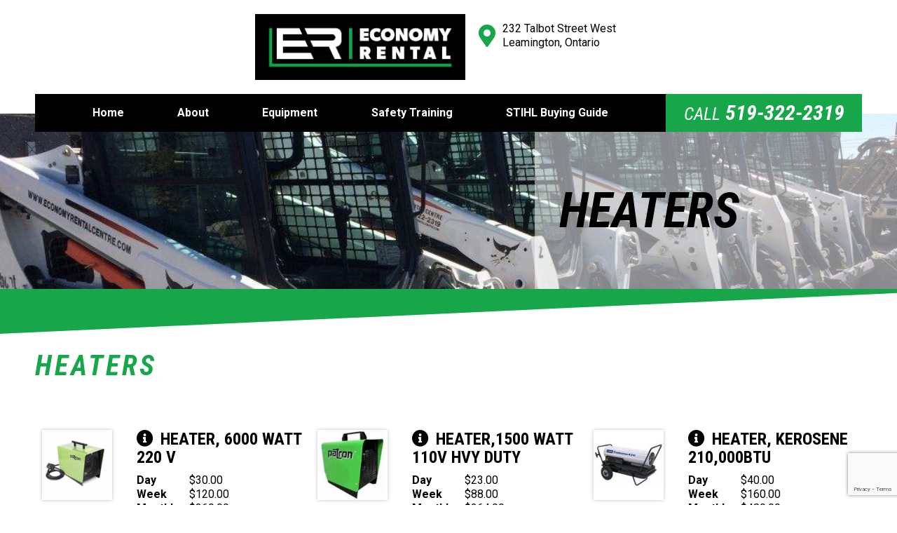

--- FILE ---
content_type: text/html; charset=UTF-8
request_url: https://economyrentalcentre.com/equipment-category/heaters/
body_size: 166106
content:
<!doctype html>
<html>
	<head>
		<meta charset="utf-8">
		<meta name="viewport" content="width=device-width, initial-scale=1"/>
		<title>Heaters Archives - Economy Rental Centre</title>
		<link rel="icon" href="/wp-content/uploads/2021/06/favicon.png">
		<meta name='robots' content='index, follow, max-image-preview:large, max-snippet:-1, max-video-preview:-1' />

	
	<link rel="canonical" href="https://economyrentalcentre.com/equipment-category/heaters/" />
	<meta property="og:locale" content="en_US" />
	<meta property="og:type" content="article" />
	<meta property="og:title" content="Heaters Archives - Economy Rental Centre" />
	<meta property="og:url" content="https://economyrentalcentre.com/equipment-category/heaters/" />
	<meta property="og:site_name" content="Economy Rental Centre" />
	<meta name="twitter:card" content="summary_large_image" />
	<script type="application/ld+json" class="yoast-schema-graph">{"@context":"https://schema.org","@graph":[{"@type":"CollectionPage","@id":"https://economyrentalcentre.com/equipment-category/heaters/","url":"https://economyrentalcentre.com/equipment-category/heaters/","name":"Heaters Archives - Economy Rental Centre","isPartOf":{"@id":"https://economyrentalcentre.com/#website"},"primaryImageOfPage":{"@id":"https://economyrentalcentre.com/equipment-category/heaters/#primaryimage"},"image":{"@id":"https://economyrentalcentre.com/equipment-category/heaters/#primaryimage"},"thumbnailUrl":"https://economyrentalcentre.com/storage/2021/07/Page-1-87.png","breadcrumb":{"@id":"https://economyrentalcentre.com/equipment-category/heaters/#breadcrumb"},"inLanguage":"en-US"},{"@type":"ImageObject","inLanguage":"en-US","@id":"https://economyrentalcentre.com/equipment-category/heaters/#primaryimage","url":"https://economyrentalcentre.com/storage/2021/07/Page-1-87.png","contentUrl":"https://economyrentalcentre.com/storage/2021/07/Page-1-87.png","width":632,"height":538},{"@type":"BreadcrumbList","@id":"https://economyrentalcentre.com/equipment-category/heaters/#breadcrumb","itemListElement":[{"@type":"ListItem","position":1,"name":"Home","item":"https://economyrentalcentre.com/"},{"@type":"ListItem","position":2,"name":"Heaters"}]},{"@type":"WebSite","@id":"https://economyrentalcentre.com/#website","url":"https://economyrentalcentre.com/","name":"Economy Rental Centre","description":"","potentialAction":[{"@type":"SearchAction","target":{"@type":"EntryPoint","urlTemplate":"https://economyrentalcentre.com/?s={search_term_string}"},"query-input":{"@type":"PropertyValueSpecification","valueRequired":true,"valueName":"search_term_string"}}],"inLanguage":"en-US"}]}</script>
	


<link rel='dns-prefetch' href='//kit-free.fontawesome.com' />
<link rel='dns-prefetch' href='//ajax.googleapis.com' />
<link rel="alternate" type="application/rss+xml" title="Economy Rental Centre &raquo; Heaters Category Feed" href="https://economyrentalcentre.com/equipment-category/heaters/feed/" />
		
							<script src="//www.googletagmanager.com/gtag/js?id=G-94SG6EEG4D"  data-cfasync="false" data-wpfc-render="false" type="text/javascript" async></script>
			<script data-cfasync="false" data-wpfc-render="false" type="text/javascript">
				var mi_version = '9.9.0';
				var mi_track_user = true;
				var mi_no_track_reason = '';
								var MonsterInsightsDefaultLocations = {"page_location":"https:\/\/economyrentalcentre.com\/equipment-category\/heaters\/"};
								if ( typeof MonsterInsightsPrivacyGuardFilter === 'function' ) {
					var MonsterInsightsLocations = (typeof MonsterInsightsExcludeQuery === 'object') ? MonsterInsightsPrivacyGuardFilter( MonsterInsightsExcludeQuery ) : MonsterInsightsPrivacyGuardFilter( MonsterInsightsDefaultLocations );
				} else {
					var MonsterInsightsLocations = (typeof MonsterInsightsExcludeQuery === 'object') ? MonsterInsightsExcludeQuery : MonsterInsightsDefaultLocations;
				}

								var disableStrs = [
										'ga-disable-G-94SG6EEG4D',
									];

				/* Function to detect opted out users */
				function __gtagTrackerIsOptedOut() {
					for (var index = 0; index < disableStrs.length; index++) {
						if (document.cookie.indexOf(disableStrs[index] + '=true') > -1) {
							return true;
						}
					}

					return false;
				}

				/* Disable tracking if the opt-out cookie exists. */
				if (__gtagTrackerIsOptedOut()) {
					for (var index = 0; index < disableStrs.length; index++) {
						window[disableStrs[index]] = true;
					}
				}

				/* Opt-out function */
				function __gtagTrackerOptout() {
					for (var index = 0; index < disableStrs.length; index++) {
						document.cookie = disableStrs[index] + '=true; expires=Thu, 31 Dec 2099 23:59:59 UTC; path=/';
						window[disableStrs[index]] = true;
					}
				}

				if ('undefined' === typeof gaOptout) {
					function gaOptout() {
						__gtagTrackerOptout();
					}
				}
								window.dataLayer = window.dataLayer || [];

				window.MonsterInsightsDualTracker = {
					helpers: {},
					trackers: {},
				};
				if (mi_track_user) {
					function __gtagDataLayer() {
						dataLayer.push(arguments);
					}

					function __gtagTracker(type, name, parameters) {
						if (!parameters) {
							parameters = {};
						}

						if (parameters.send_to) {
							__gtagDataLayer.apply(null, arguments);
							return;
						}

						if (type === 'event') {
														parameters.send_to = monsterinsights_frontend.v4_id;
							var hookName = name;
							if (typeof parameters['event_category'] !== 'undefined') {
								hookName = parameters['event_category'] + ':' + name;
							}

							if (typeof MonsterInsightsDualTracker.trackers[hookName] !== 'undefined') {
								MonsterInsightsDualTracker.trackers[hookName](parameters);
							} else {
								__gtagDataLayer('event', name, parameters);
							}
							
						} else {
							__gtagDataLayer.apply(null, arguments);
						}
					}

					__gtagTracker('js', new Date());
					__gtagTracker('set', {
						'developer_id.dZGIzZG': true,
											});
					if ( MonsterInsightsLocations.page_location ) {
						__gtagTracker('set', MonsterInsightsLocations);
					}
										__gtagTracker('config', 'G-94SG6EEG4D', {"forceSSL":"true","link_attribution":"true"} );
										window.gtag = __gtagTracker;										(function () {
						/* https://developers.google.com/analytics/devguides/collection/analyticsjs/ */
						/* ga and __gaTracker compatibility shim. */
						var noopfn = function () {
							return null;
						};
						var newtracker = function () {
							return new Tracker();
						};
						var Tracker = function () {
							return null;
						};
						var p = Tracker.prototype;
						p.get = noopfn;
						p.set = noopfn;
						p.send = function () {
							var args = Array.prototype.slice.call(arguments);
							args.unshift('send');
							__gaTracker.apply(null, args);
						};
						var __gaTracker = function () {
							var len = arguments.length;
							if (len === 0) {
								return;
							}
							var f = arguments[len - 1];
							if (typeof f !== 'object' || f === null || typeof f.hitCallback !== 'function') {
								if ('send' === arguments[0]) {
									var hitConverted, hitObject = false, action;
									if ('event' === arguments[1]) {
										if ('undefined' !== typeof arguments[3]) {
											hitObject = {
												'eventAction': arguments[3],
												'eventCategory': arguments[2],
												'eventLabel': arguments[4],
												'value': arguments[5] ? arguments[5] : 1,
											}
										}
									}
									if ('pageview' === arguments[1]) {
										if ('undefined' !== typeof arguments[2]) {
											hitObject = {
												'eventAction': 'page_view',
												'page_path': arguments[2],
											}
										}
									}
									if (typeof arguments[2] === 'object') {
										hitObject = arguments[2];
									}
									if (typeof arguments[5] === 'object') {
										Object.assign(hitObject, arguments[5]);
									}
									if ('undefined' !== typeof arguments[1].hitType) {
										hitObject = arguments[1];
										if ('pageview' === hitObject.hitType) {
											hitObject.eventAction = 'page_view';
										}
									}
									if (hitObject) {
										action = 'timing' === arguments[1].hitType ? 'timing_complete' : hitObject.eventAction;
										hitConverted = mapArgs(hitObject);
										__gtagTracker('event', action, hitConverted);
									}
								}
								return;
							}

							function mapArgs(args) {
								var arg, hit = {};
								var gaMap = {
									'eventCategory': 'event_category',
									'eventAction': 'event_action',
									'eventLabel': 'event_label',
									'eventValue': 'event_value',
									'nonInteraction': 'non_interaction',
									'timingCategory': 'event_category',
									'timingVar': 'name',
									'timingValue': 'value',
									'timingLabel': 'event_label',
									'page': 'page_path',
									'location': 'page_location',
									'title': 'page_title',
									'referrer' : 'page_referrer',
								};
								for (arg in args) {
																		if (!(!args.hasOwnProperty(arg) || !gaMap.hasOwnProperty(arg))) {
										hit[gaMap[arg]] = args[arg];
									} else {
										hit[arg] = args[arg];
									}
								}
								return hit;
							}

							try {
								f.hitCallback();
							} catch (ex) {
							}
						};
						__gaTracker.create = newtracker;
						__gaTracker.getByName = newtracker;
						__gaTracker.getAll = function () {
							return [];
						};
						__gaTracker.remove = noopfn;
						__gaTracker.loaded = true;
						window['__gaTracker'] = __gaTracker;
					})();
									} else {
										console.log("");
					(function () {
						function __gtagTracker() {
							return null;
						}

						window['__gtagTracker'] = __gtagTracker;
						window['gtag'] = __gtagTracker;
					})();
									}
			</script>
			
							
		<style id='wp-img-auto-sizes-contain-inline-css' type='text/css'>
img:is([sizes=auto i],[sizes^="auto," i]){contain-intrinsic-size:3000px 1500px}
/*# sourceURL=wp-img-auto-sizes-contain-inline-css */
</style>
<style id='wp-emoji-styles-inline-css' type='text/css'>

	img.wp-smiley, img.emoji {
		display: inline !important;
		border: none !important;
		box-shadow: none !important;
		height: 1em !important;
		width: 1em !important;
		margin: 0 0.07em !important;
		vertical-align: -0.1em !important;
		background: none !important;
		padding: 0 !important;
	}
/*# sourceURL=wp-emoji-styles-inline-css */
</style>
<style id='wp-block-library-inline-css' type='text/css'>
:root{--wp-block-synced-color:#7a00df;--wp-block-synced-color--rgb:122,0,223;--wp-bound-block-color:var(--wp-block-synced-color);--wp-editor-canvas-background:#ddd;--wp-admin-theme-color:#007cba;--wp-admin-theme-color--rgb:0,124,186;--wp-admin-theme-color-darker-10:#006ba1;--wp-admin-theme-color-darker-10--rgb:0,107,160.5;--wp-admin-theme-color-darker-20:#005a87;--wp-admin-theme-color-darker-20--rgb:0,90,135;--wp-admin-border-width-focus:2px}@media (min-resolution:192dpi){:root{--wp-admin-border-width-focus:1.5px}}.wp-element-button{cursor:pointer}:root .has-very-light-gray-background-color{background-color:#eee}:root .has-very-dark-gray-background-color{background-color:#313131}:root .has-very-light-gray-color{color:#eee}:root .has-very-dark-gray-color{color:#313131}:root .has-vivid-green-cyan-to-vivid-cyan-blue-gradient-background{background:linear-gradient(135deg,#00d084,#0693e3)}:root .has-purple-crush-gradient-background{background:linear-gradient(135deg,#34e2e4,#4721fb 50%,#ab1dfe)}:root .has-hazy-dawn-gradient-background{background:linear-gradient(135deg,#faaca8,#dad0ec)}:root .has-subdued-olive-gradient-background{background:linear-gradient(135deg,#fafae1,#67a671)}:root .has-atomic-cream-gradient-background{background:linear-gradient(135deg,#fdd79a,#004a59)}:root .has-nightshade-gradient-background{background:linear-gradient(135deg,#330968,#31cdcf)}:root .has-midnight-gradient-background{background:linear-gradient(135deg,#020381,#2874fc)}:root{--wp--preset--font-size--normal:16px;--wp--preset--font-size--huge:42px}.has-regular-font-size{font-size:1em}.has-larger-font-size{font-size:2.625em}.has-normal-font-size{font-size:var(--wp--preset--font-size--normal)}.has-huge-font-size{font-size:var(--wp--preset--font-size--huge)}.has-text-align-center{text-align:center}.has-text-align-left{text-align:left}.has-text-align-right{text-align:right}.has-fit-text{white-space:nowrap!important}#end-resizable-editor-section{display:none}.aligncenter{clear:both}.items-justified-left{justify-content:flex-start}.items-justified-center{justify-content:center}.items-justified-right{justify-content:flex-end}.items-justified-space-between{justify-content:space-between}.screen-reader-text{border:0;clip-path:inset(50%);height:1px;margin:-1px;overflow:hidden;padding:0;position:absolute;width:1px;word-wrap:normal!important}.screen-reader-text:focus{background-color:#ddd;clip-path:none;color:#444;display:block;font-size:1em;height:auto;left:5px;line-height:normal;padding:15px 23px 14px;text-decoration:none;top:5px;width:auto;z-index:100000}html :where(.has-border-color){border-style:solid}html :where([style*=border-top-color]){border-top-style:solid}html :where([style*=border-right-color]){border-right-style:solid}html :where([style*=border-bottom-color]){border-bottom-style:solid}html :where([style*=border-left-color]){border-left-style:solid}html :where([style*=border-width]){border-style:solid}html :where([style*=border-top-width]){border-top-style:solid}html :where([style*=border-right-width]){border-right-style:solid}html :where([style*=border-bottom-width]){border-bottom-style:solid}html :where([style*=border-left-width]){border-left-style:solid}html :where(img[class*=wp-image-]){height:auto;max-width:100%}:where(figure){margin:0 0 1em}html :where(.is-position-sticky){--wp-admin--admin-bar--position-offset:var(--wp-admin--admin-bar--height,0px)}@media screen and (max-width:600px){html :where(.is-position-sticky){--wp-admin--admin-bar--position-offset:0px}}

/*# sourceURL=wp-block-library-inline-css */
</style><style id='global-styles-inline-css' type='text/css'>
:root{--wp--preset--aspect-ratio--square: 1;--wp--preset--aspect-ratio--4-3: 4/3;--wp--preset--aspect-ratio--3-4: 3/4;--wp--preset--aspect-ratio--3-2: 3/2;--wp--preset--aspect-ratio--2-3: 2/3;--wp--preset--aspect-ratio--16-9: 16/9;--wp--preset--aspect-ratio--9-16: 9/16;--wp--preset--color--black: #000000;--wp--preset--color--cyan-bluish-gray: #abb8c3;--wp--preset--color--white: #ffffff;--wp--preset--color--pale-pink: #f78da7;--wp--preset--color--vivid-red: #cf2e2e;--wp--preset--color--luminous-vivid-orange: #ff6900;--wp--preset--color--luminous-vivid-amber: #fcb900;--wp--preset--color--light-green-cyan: #7bdcb5;--wp--preset--color--vivid-green-cyan: #00d084;--wp--preset--color--pale-cyan-blue: #8ed1fc;--wp--preset--color--vivid-cyan-blue: #0693e3;--wp--preset--color--vivid-purple: #9b51e0;--wp--preset--gradient--vivid-cyan-blue-to-vivid-purple: linear-gradient(135deg,rgb(6,147,227) 0%,rgb(155,81,224) 100%);--wp--preset--gradient--light-green-cyan-to-vivid-green-cyan: linear-gradient(135deg,rgb(122,220,180) 0%,rgb(0,208,130) 100%);--wp--preset--gradient--luminous-vivid-amber-to-luminous-vivid-orange: linear-gradient(135deg,rgb(252,185,0) 0%,rgb(255,105,0) 100%);--wp--preset--gradient--luminous-vivid-orange-to-vivid-red: linear-gradient(135deg,rgb(255,105,0) 0%,rgb(207,46,46) 100%);--wp--preset--gradient--very-light-gray-to-cyan-bluish-gray: linear-gradient(135deg,rgb(238,238,238) 0%,rgb(169,184,195) 100%);--wp--preset--gradient--cool-to-warm-spectrum: linear-gradient(135deg,rgb(74,234,220) 0%,rgb(151,120,209) 20%,rgb(207,42,186) 40%,rgb(238,44,130) 60%,rgb(251,105,98) 80%,rgb(254,248,76) 100%);--wp--preset--gradient--blush-light-purple: linear-gradient(135deg,rgb(255,206,236) 0%,rgb(152,150,240) 100%);--wp--preset--gradient--blush-bordeaux: linear-gradient(135deg,rgb(254,205,165) 0%,rgb(254,45,45) 50%,rgb(107,0,62) 100%);--wp--preset--gradient--luminous-dusk: linear-gradient(135deg,rgb(255,203,112) 0%,rgb(199,81,192) 50%,rgb(65,88,208) 100%);--wp--preset--gradient--pale-ocean: linear-gradient(135deg,rgb(255,245,203) 0%,rgb(182,227,212) 50%,rgb(51,167,181) 100%);--wp--preset--gradient--electric-grass: linear-gradient(135deg,rgb(202,248,128) 0%,rgb(113,206,126) 100%);--wp--preset--gradient--midnight: linear-gradient(135deg,rgb(2,3,129) 0%,rgb(40,116,252) 100%);--wp--preset--font-size--small: 13px;--wp--preset--font-size--medium: 20px;--wp--preset--font-size--large: 36px;--wp--preset--font-size--x-large: 42px;--wp--preset--spacing--20: 0.44rem;--wp--preset--spacing--30: 0.67rem;--wp--preset--spacing--40: 1rem;--wp--preset--spacing--50: 1.5rem;--wp--preset--spacing--60: 2.25rem;--wp--preset--spacing--70: 3.38rem;--wp--preset--spacing--80: 5.06rem;--wp--preset--shadow--natural: 6px 6px 9px rgba(0, 0, 0, 0.2);--wp--preset--shadow--deep: 12px 12px 50px rgba(0, 0, 0, 0.4);--wp--preset--shadow--sharp: 6px 6px 0px rgba(0, 0, 0, 0.2);--wp--preset--shadow--outlined: 6px 6px 0px -3px rgb(255, 255, 255), 6px 6px rgb(0, 0, 0);--wp--preset--shadow--crisp: 6px 6px 0px rgb(0, 0, 0);}:where(.is-layout-flex){gap: 0.5em;}:where(.is-layout-grid){gap: 0.5em;}body .is-layout-flex{display: flex;}.is-layout-flex{flex-wrap: wrap;align-items: center;}.is-layout-flex > :is(*, div){margin: 0;}body .is-layout-grid{display: grid;}.is-layout-grid > :is(*, div){margin: 0;}:where(.wp-block-columns.is-layout-flex){gap: 2em;}:where(.wp-block-columns.is-layout-grid){gap: 2em;}:where(.wp-block-post-template.is-layout-flex){gap: 1.25em;}:where(.wp-block-post-template.is-layout-grid){gap: 1.25em;}.has-black-color{color: var(--wp--preset--color--black) !important;}.has-cyan-bluish-gray-color{color: var(--wp--preset--color--cyan-bluish-gray) !important;}.has-white-color{color: var(--wp--preset--color--white) !important;}.has-pale-pink-color{color: var(--wp--preset--color--pale-pink) !important;}.has-vivid-red-color{color: var(--wp--preset--color--vivid-red) !important;}.has-luminous-vivid-orange-color{color: var(--wp--preset--color--luminous-vivid-orange) !important;}.has-luminous-vivid-amber-color{color: var(--wp--preset--color--luminous-vivid-amber) !important;}.has-light-green-cyan-color{color: var(--wp--preset--color--light-green-cyan) !important;}.has-vivid-green-cyan-color{color: var(--wp--preset--color--vivid-green-cyan) !important;}.has-pale-cyan-blue-color{color: var(--wp--preset--color--pale-cyan-blue) !important;}.has-vivid-cyan-blue-color{color: var(--wp--preset--color--vivid-cyan-blue) !important;}.has-vivid-purple-color{color: var(--wp--preset--color--vivid-purple) !important;}.has-black-background-color{background-color: var(--wp--preset--color--black) !important;}.has-cyan-bluish-gray-background-color{background-color: var(--wp--preset--color--cyan-bluish-gray) !important;}.has-white-background-color{background-color: var(--wp--preset--color--white) !important;}.has-pale-pink-background-color{background-color: var(--wp--preset--color--pale-pink) !important;}.has-vivid-red-background-color{background-color: var(--wp--preset--color--vivid-red) !important;}.has-luminous-vivid-orange-background-color{background-color: var(--wp--preset--color--luminous-vivid-orange) !important;}.has-luminous-vivid-amber-background-color{background-color: var(--wp--preset--color--luminous-vivid-amber) !important;}.has-light-green-cyan-background-color{background-color: var(--wp--preset--color--light-green-cyan) !important;}.has-vivid-green-cyan-background-color{background-color: var(--wp--preset--color--vivid-green-cyan) !important;}.has-pale-cyan-blue-background-color{background-color: var(--wp--preset--color--pale-cyan-blue) !important;}.has-vivid-cyan-blue-background-color{background-color: var(--wp--preset--color--vivid-cyan-blue) !important;}.has-vivid-purple-background-color{background-color: var(--wp--preset--color--vivid-purple) !important;}.has-black-border-color{border-color: var(--wp--preset--color--black) !important;}.has-cyan-bluish-gray-border-color{border-color: var(--wp--preset--color--cyan-bluish-gray) !important;}.has-white-border-color{border-color: var(--wp--preset--color--white) !important;}.has-pale-pink-border-color{border-color: var(--wp--preset--color--pale-pink) !important;}.has-vivid-red-border-color{border-color: var(--wp--preset--color--vivid-red) !important;}.has-luminous-vivid-orange-border-color{border-color: var(--wp--preset--color--luminous-vivid-orange) !important;}.has-luminous-vivid-amber-border-color{border-color: var(--wp--preset--color--luminous-vivid-amber) !important;}.has-light-green-cyan-border-color{border-color: var(--wp--preset--color--light-green-cyan) !important;}.has-vivid-green-cyan-border-color{border-color: var(--wp--preset--color--vivid-green-cyan) !important;}.has-pale-cyan-blue-border-color{border-color: var(--wp--preset--color--pale-cyan-blue) !important;}.has-vivid-cyan-blue-border-color{border-color: var(--wp--preset--color--vivid-cyan-blue) !important;}.has-vivid-purple-border-color{border-color: var(--wp--preset--color--vivid-purple) !important;}.has-vivid-cyan-blue-to-vivid-purple-gradient-background{background: var(--wp--preset--gradient--vivid-cyan-blue-to-vivid-purple) !important;}.has-light-green-cyan-to-vivid-green-cyan-gradient-background{background: var(--wp--preset--gradient--light-green-cyan-to-vivid-green-cyan) !important;}.has-luminous-vivid-amber-to-luminous-vivid-orange-gradient-background{background: var(--wp--preset--gradient--luminous-vivid-amber-to-luminous-vivid-orange) !important;}.has-luminous-vivid-orange-to-vivid-red-gradient-background{background: var(--wp--preset--gradient--luminous-vivid-orange-to-vivid-red) !important;}.has-very-light-gray-to-cyan-bluish-gray-gradient-background{background: var(--wp--preset--gradient--very-light-gray-to-cyan-bluish-gray) !important;}.has-cool-to-warm-spectrum-gradient-background{background: var(--wp--preset--gradient--cool-to-warm-spectrum) !important;}.has-blush-light-purple-gradient-background{background: var(--wp--preset--gradient--blush-light-purple) !important;}.has-blush-bordeaux-gradient-background{background: var(--wp--preset--gradient--blush-bordeaux) !important;}.has-luminous-dusk-gradient-background{background: var(--wp--preset--gradient--luminous-dusk) !important;}.has-pale-ocean-gradient-background{background: var(--wp--preset--gradient--pale-ocean) !important;}.has-electric-grass-gradient-background{background: var(--wp--preset--gradient--electric-grass) !important;}.has-midnight-gradient-background{background: var(--wp--preset--gradient--midnight) !important;}.has-small-font-size{font-size: var(--wp--preset--font-size--small) !important;}.has-medium-font-size{font-size: var(--wp--preset--font-size--medium) !important;}.has-large-font-size{font-size: var(--wp--preset--font-size--large) !important;}.has-x-large-font-size{font-size: var(--wp--preset--font-size--x-large) !important;}
/*# sourceURL=global-styles-inline-css */
</style>

<style id='classic-theme-styles-inline-css' type='text/css'>
/*! This file is auto-generated */
.wp-block-button__link{color:#fff;background-color:#32373c;border-radius:9999px;box-shadow:none;text-decoration:none;padding:calc(.667em + 2px) calc(1.333em + 2px);font-size:1.125em}.wp-block-file__button{background:#32373c;color:#fff;text-decoration:none}
/*# sourceURL=/wp-includes/css/classic-themes.min.css */
</style>
<link rel='stylesheet' id='bootstrap-css-css' href='https://economyrentalcentre.com/modules/478ac33fc8/assets/css/bootstrap.min.css' type='text/css' media='all' />
<link rel='stylesheet' id='fa-css-css' href='https://kit-free.fontawesome.com/releases/latest/css/free.min.css' type='text/css' media='all' />
<link rel='stylesheet' id='fa-shims-css-css' href='https://kit-free.fontawesome.com/releases/latest/css/free-v4-shims.min.css' type='text/css' media='all' />
<link rel='stylesheet' id='owl-slider-css' href='https://economyrentalcentre.com/modules/478ac33fc8/assets/css/owl.carousel.css' type='text/css' media='all' />
<link rel='stylesheet' id='owl-slider-theme-css' href='https://economyrentalcentre.com/modules/478ac33fc8/assets/css/owl.theme.default.css' type='text/css' media='all' />
<link rel='stylesheet' id='lightbox-css' href='https://economyrentalcentre.com/modules/478ac33fc8/assets/css/lightbox.css' type='text/css' media='all' />
<link rel='stylesheet' id='dj-equipment-css' href='https://economyrentalcentre.com/modules/478ac33fc8/assets/css/equipment.css' type='text/css' media='all' />
<link rel='stylesheet' id='jquery-ui-css' href='https://ajax.googleapis.com/ajax/libs/jqueryui/1.12.1/themes/base/jquery-ui.css' type='text/css' media='all' />
<link rel='stylesheet' id='buttons-css' href='https://economyrentalcentre.com/lib/css/buttons.min.css' type='text/css' media='all' />
<link rel='stylesheet' id='dashicons-css' href='https://economyrentalcentre.com/lib/css/dashicons.min.css' type='text/css' media='all' />
<link rel='stylesheet' id='mediaelement-css' href='https://economyrentalcentre.com/lib/js/mediaelement/mediaelementplayer-legacy.min.css' type='text/css' media='all' />
<link rel='stylesheet' id='wp-mediaelement-css' href='https://economyrentalcentre.com/lib/js/mediaelement/wp-mediaelement.min.css' type='text/css' media='all' />
<link rel='stylesheet' id='media-views-css' href='https://economyrentalcentre.com/lib/css/media-views.min.css' type='text/css' media='all' />
<link rel='stylesheet' id='imgareaselect-css' href='https://economyrentalcentre.com/lib/js/imgareaselect/imgareaselect.css' type='text/css' media='all' />
<link rel='stylesheet' id='contact-form-7-css' href='https://economyrentalcentre.com/modules/8516d2654f/includes/css/styles.css' type='text/css' media='all' />
<link rel='stylesheet' id='printomatic-css-css' href='https://economyrentalcentre.com/modules/053667e616/css/style.css' type='text/css' media='all' />
<link rel='stylesheet' id='parent-style-css' href='https://economyrentalcentre.com/views/2480c8195a/design.css' type='text/css' media='all' />
<link rel='stylesheet' id='main-styles-css' href='https://economyrentalcentre.com/views/8464020973/design.css' type='text/css' media='all' />
<script type="text/javascript" src="https://economyrentalcentre.com/modules/974388b53b/assets/js/frontend-gtag.min.js" id="monsterinsights-frontend-script-js" async="async" data-wp-strategy="async"></script>
<script data-cfasync="false" data-wpfc-render="false" type="text/javascript" id='monsterinsights-frontend-script-js-extra'>/* <![CDATA[ */
var monsterinsights_frontend = {"js_events_tracking":"true","download_extensions":"doc,pdf,ppt,zip,xls,docx,pptx,xlsx","inbound_paths":"[{\"path\":\"\\\/go\\\/\",\"label\":\"affiliate\"},{\"path\":\"\\\/recommend\\\/\",\"label\":\"affiliate\"}]","home_url":"https:\/\/economyrentalcentre.com","hash_tracking":"false","v4_id":"G-94SG6EEG4D"};/* ]]> */
</script>
<script type="text/javascript" src="https://economyrentalcentre.com/lib/js/jquery/jquery.min.js" id="jquery-core-js"></script>
<script type="text/javascript" src="https://economyrentalcentre.com/lib/js/jquery/jquery-migrate.min.js" id="jquery-migrate-js"></script>
<script type="text/javascript" src="https://economyrentalcentre.com/modules/478ac33fc8/assets/js/owl.carousel.js" id="owl-silder-js"></script>
<script type="text/javascript" src="https://economyrentalcentre.com/modules/478ac33fc8/assets/js/lightbox.min.js" id="lightbox-js"></script>
<script type="text/javascript" src="https://economyrentalcentre.com/lib/js/tinymce/wp-tinymce.js" id="tiny_mce-js"></script>
<script type="text/javascript" src="https://economyrentalcentre.com/modules/478ac33fc8/assets/js/ajax.js" id="ajaxjs-js"></script>
<script type="text/javascript" id="utils-js-extra">
/* <![CDATA[ */
var userSettings = {"url":"/","uid":"0","time":"1766403403","secure":"1"};
//# sourceURL=utils-js-extra
/* ]]> */
</script>
<script type="text/javascript" src="https://economyrentalcentre.com/lib/js/utils.min.js" id="utils-js"></script>
<script type="text/javascript" src="https://economyrentalcentre.com/lib/js/plupload/moxie.min.js" id="moxiejs-js"></script>
<script type="text/javascript" src="https://economyrentalcentre.com/lib/js/plupload/plupload.min.js" id="plupload-js"></script>
<script></script><style type="text/css">.recentcomments a{display:inline !important;padding:0 !important;margin:0 !important;}</style>
<noscript><style> .wpb_animate_when_almost_visible { opacity: 1; }</style></noscript><style>
/* add google fonts to theme */
@import url('https://fonts.googleapis.com/css?family=Roboto:100,100i,300,300i,400,i,500,500i,700,700i,900,900i|Roboto Condensed:  300,300i,400,i,700,700i');

/* style vars */
:root{	
	--max-cont-width: 1230px;
	--col-12: 1230px;
	--col-12-max: calc(100% - 50px);
	--col-12-inner: 1200px;
	--col-11: 1127.500000041px;
	--col-11-max: calc(91.66666667% - (50px * .9166666667));
	--col-11-inner: 1097.500000041px;
	--col-10: 1024.999999959px;
	--col-10-max: calc(83.33333333% - (50px * .8333333333));
	--col-10-inner: 994.999999959px;
	--col-4\/5: 984px;
	--col-4\/5-max: calc(80% - (50px * .80));
	--col-4\/5-inner: 954px;
	--col-9: 922.5px;
	--col-9-max: calc(75% - (50px * .75));
	--col-9-inner: 892.5px;
	--col-8: 820.000000041px;
	--col-8-max: calc(66.66666667% - (50px * .6666666667));
	--col-8-inner: 790.000000041px;
	--col-3\/5: 738px;
	--col-3\/5-max: calc(60% - (50 * .60));
	--col-3\/5-inner: 708px;
	--col-7: 717.499999959px;
	--col-7-max: calc(58.33333333% - (50px * .5833333333));
	--col-7-inner: 687.499999959px;
	--col-6: 615px;
	--col-6-max: calc(50% - (50px * .50));
	--col-6-inner: 585px;
	--col-5: 512.500000041px;
	--col-5-max: calc(41.66666667 - (50px * .4166666667));
	--col-5-inner: 482.500000041px;
	--col-2\/5: 492px;
	--col-2\/5-max: calc(40% - (50px * .40));
	--col-2\/5-inner: 462px;
	--col-4: 409.999999959px;
	--col-4-max: calc(33.33333333% - (50px * .3333333333));
	--col-4-inner: 379.999999959px;
	--col-3: 307.5px;
	--col-3-max: calc(25% - (50px * .25));
	--col-3-inner: 277.5px;
	--col-1\/5: 246px;
	--col-1\/5-max: calc(20% - (50px * .20));
	--col-1\/5-inner: 216px;
	--col-2: 205.000000041px;
	--col-2-max: calc(16.66666667% - (50px * .1666666667));
	--col-2-inner: 175.000000041px;
	--col-1: 102.499999959px;
	--col-1-max: calc(8.33333333% - (50px * .0833333333));
	--col-1-inner: 72.499999959px;
	
}

/* select styles */
::-moz-selection{background: rgb(23,167,74); color: #ffffff; text-shadow: none;}
::selection{background: rgb(23,167,74); color: #ffffff; text-shadow: none;} 

/* topbar */
.navbar-st.top_bar{background: transparent; color: rgb(0,0,0);}
.top_bar a:not(.btn){color: rgb(0,0,0);}
.top_bar .accnt,  
.top_bar a.lgi, 
.top_bar .lgi a{background: #006199; border-color: #006199; color: #ffffff;}
.top_bar .accnt:hover, 
.top_bar .accnt:focus, 
.top_bar a.lgi:hover, 
.top_bar a.lgi:focus, 
.top_bar .lgi a:hover, 
.top_bar .lgi a:focus{background: #006199; border-color: #006199; color: #ffffff;}

/* header social styles */
.navbar-st .social a{background: #006199; border: 2px solid #006199; color: #ffffff;}
.navbar-st .social a:hover, 
.navbar-st .social a:focus{background: #006199; border-color: #006199; color: #ffffff;} 

/* header styles */
.navbar-st{background: transparent; color: rgb(0,0,0);}
.search_bar{color: rgb(0,0,0);}

/* menu styles */
.slidein .navbar-coll{background: #000000;}
nav .nav>li>a,
.top_bar .nav>li>a{background: transparent; color: rgb(255,255,255);}
nav .nav>li>a:hover, nav .nav>li>a:focus,
.top_bar .nav>li>a:hover, .top_bar .nav>li>a:focus{background: transparent; color: rgb(23,167,74);}
nav .nav>li.current-menu-item>a, nav .nav>li.current-menu-ancestor>a,
nav .nav>li .current-menu-item>a, nav .nav>li .current-menu-ancestor>a,
.top_bar .nav>li.current-menu-item>a, .top_bar .nav>li.current-menu-ancestor>a,
.top_bar .nav>li .current-menu-item>a, .top_bar .nav>li .current-menu-ancestor>a,
.navbar-coll.collapsing li.current-menu-item>a, .navbar-coll.collapse.in li.current-menu-item>a,
.navbar-coll.collapsing li.current-menu-ancestor>a, .navbar-coll.collapse.in li.current-menu-ancestor>a{background: transparent; color: rgb(23,167,74);}
nav .nav>li>ul li.mega_head>a,
.top_bar .nav>li>ul li.mega_head>a{background: transparent; color: rgb(23,167,74);}

/* menu dropdown styles */

nav .nav>li ul,
.top_bar .nav>li ul,
.site-header-cart .widget_shopping_cart{background: #000000;}
nav .nav>li ul a, .top_bar .nav>li ul a{background: #000000; color: rgb(255,255,255);}
nav .nav>li ul a:hover, nav .nav>li ul a:focus,
.top_bar .nav>li ul a:hover, .top_bar .nav>li ul a:focus{background: transparent; color: rgb(23,167,74);}

/* toggle btn styles */
.navbar-toggle{background: transparent; border-color: transparent;}
.navbar-toggle .icon-bar{background-color: rgb(255,255,255);}
.navbar-toggle:hover, .navbar-toggle:focus{background: transparent; border-color: transparent;}
.navbar-toggle:hover .icon-bar, .navbar-toggle:focus .icon-bar{background-color: rgb(255,255,255);}

/* mobile menu container styles */
.navbar-coll.collapsing, 
.navbar-coll.collapse.in,
nav .navbar-coll.collapsing .nav>li ul, 
.top_bar .navbar-coll.collapsing .nav>li ul,
nav .navbar-coll.collapse.in .nav>li ul,
.top_bar .navbar-coll.collapse.in .nav>li ul{background: #000000;}
.navbar-coll.collapsing li>a, 
.navbar-coll.collapse.in li>a,
nav .navbar-coll.collapsing .nav>li ul a,
.top_bar .navbar-coll.collapsing .nav>li ul a,
nav .navbar-coll.collapse.in .nav>li ul a,
.top_bar .navbar-coll.collapse.in .nav>li ul a{background: transparent; color: rgb(255,255,255);}
.navbar-coll.collapsing li>a:hover, 
.navbar-coll.collapsing li>a:focus, 
.navbar-coll.collapse.in li>a:hover,
.navbar-coll.collapse.in li>a:focus,
nav .navbar-coll.collapsing .nav>li ul a:hover,
nav .navbar-coll.collapsing .nav>li ul a:focus,
nav .navbar-coll.collapse.in .nav>li ul a:hover,
nav .navbar-coll.collapse.in .nav>li ul a:focus,
.top_bar .navbar-coll.collapsing .nav>li ul a:hover,
.top_bar .navbar-coll.collapsing .nav>li ul a:focus,
.top_bar .navbar-coll.collapse.in .nav>li ul a:hover,
.top_bar .navbar-coll.collapse.in .nav>li ul a:focus{background: transparent; color: rgb(23,167,74);}

/* header btn styles */
.btn_top{background: #006199; border: 4px solid #006199; color: #ffffff;
	padding-top: 6px; padding-right: 15px; 
	padding-bottom: 6px; padding-left: 15px;
	border-radius: 0px;}
.btn_top:hover,.btn_top:focus{background: #006199; border-color: #006199; color: #ffffff;}

/* breadcrumb styles */
.breadcrumbs_cont{background: #E2E4E6; color: #006199;}
.breadcrumbs_cont a:not(.btn){color: #006199;}
.breadcrumbs_cont a:not(.btn):hover{color: #3B3B40;}

/* title styles */
.entry-header{background: rgb(23,167,74); color: rgb(0,0,0);}
.entry-header h1,.entry-header h2,.entry-header a{color: rgb(0,0,0);}
.entry-header .breadcrumbs a:not(.btn){color: #ffffff;}
.entry-header .breadcrumbs a:not(.btn):hover{color: #3B3B40;}

/* container styles */
.grid-inner, 
.inner_cont{max-width: 1200px; margin: auto; float: none;}
/* default row */
.vc_row>.inner_cont{max-width: 1230px;}

/* stretch row */
.vc_row[data-vc-full-width]>.inner_cont{max-width: 100%;}
.vc_row[data-vc-full-width]:not([data-vc-stretch-content]) .wpb_column .vc_column-inner>.wpb_wrapper{width:100%;}
.vc_row[data-vc-full-width]:not([data-vc-stretch-content]) .wpb_column:first-child .vc_column-inner>.wpb_wrapper{float: right;}
.vc_row[data-vc-full-width]:not([data-vc-stretch-content]) .wpb_column:last-child .vc_column-inner>.wpb_wrapper{float: left;}

/* stretch row and content */
.vc_row[data-vc-stretch-content].vc_row-no-padding .wpb_column .vc_column-inner>.wpb_wrapper,
.vc_row[data-vc-stretch-content].vc_row-no-padding .wpb_column:first-child .vc_column-inner>.wpb_wrapper,
.vc_row[data-vc-stretch-content].vc_row-no-padding .wpb_column:last-child .vc_column-inner>.wpb_wrapper{width:100%; max-width: 100%; float: none;}

body,.main_cont{background: #ffffff; color: #000000;}

/* element styles */

/* table styles */
table:not(.style_free){background-color: #ffffff; border: 2px solid rgba(213,217,226,0.25); border-radius: px;}
table:not(.style_free) tr th, 
table:not(.style_free) tr:nth-child(even) th, 
table:not(.style_free) tr:nth-child(odd) th{background-color: #0c1220; border: 2px solid rgba(213,217,226,0.25); color: #ffffff;
	padding-top: 15px; padding-right: 15px; padding-bottom: 15px; padding-left: 15px;}
table:not(.style_free) td{background-color: #ffffff; border: 2px solid rgba(213,217,226,0.25); color: #1d1d1d;
	padding-top: 15px; padding-right: 15px; padding-bottom: 15px; padding-left: 15px;}
table:not(.style_free) tr:nth-child(2n) td{background-color: rgba(229, 233, 237, 0.7); border-color: rgba(213,217,226,0.25); color: #1d1d1d;}
table:not(.style_free) tr:hover td,
table:not(.style_free)>tbody>tr:nth-child(2n):hover>td,
table:not(.style_free)>tbody>tr:nth-child(2n+1):hover>td,
table:not(.style_free) tr th, 
table:not(.style_free) tr:nth-child(even):hover td, 
table:not(.style_free) tr:nth-child(odd):hover td{background-color: rgba(0,97,153,0.7); border-color: rgba(213,217,226,0.25); color: #ffffff;}
table a{color: #1d1d1d;}
table a:hover{color: #006199;}

/* input styles */
input[type=text], 
input[type=tel], 
input[type=email], 
input[type=number], 
input[type=password], 
input[type=search], 
select, 
textarea, 
.select2-container--default .select2-selection--single, 
div.wpforms-container .wpforms-form .wpforms-field-container input[type=date], 
div.wpforms-container .wpforms-form .wpforms-field-container input[type=datetime], 
div.wpforms-container .wpforms-form .wpforms-field-container input[type=datetime-local], 
div.wpforms-container .wpforms-form .wpforms-field-container input[type=email], 
div.wpforms-container .wpforms-form .wpforms-field-container input[type=month], 
div.wpforms-container .wpforms-form .wpforms-field-container input[type=number], 
div.wpforms-container .wpforms-form .wpforms-field-container input[type=password], 
div.wpforms-container .wpforms-form .wpforms-field-container input[type=range], 
div.wpforms-container .wpforms-form .wpforms-field-container input[type=search], 
div.wpforms-container .wpforms-form .wpforms-field-container input[type=tel], 
div.wpforms-container .wpforms-form .wpforms-field-container input[type=text], 
div.wpforms-container .wpforms-form .wpforms-field-container input[type=time], 
div.wpforms-container .wpforms-form .wpforms-field-container input[type=url], 
div.wpforms-container .wpforms-form .wpforms-field-container input[type=week], 
div.wpforms-container .wpforms-form .wpforms-field-container select, 
div.wpforms-container .wpforms-form .wpforms-field-container textarea{background-color: rgb(248,248,248); border: 4px solid rgb(248,248,248); color: rgb(0,0,0);
	padding-top: 10px; padding-right: 15px; padding-bottom: 10px; padding-left: 15px;
	border-radius: 0px;}
.select2-container--default .select2-selection--single .select2-selection__rendered{color: rgb(0,0,0);}
button, input[type=button], input[type=reset], input[type=submit], 
div.wpforms-container .wpforms-form .wpforms-submit-container input[type=submit], 
div.wpforms-container .wpforms-form .wpforms-submit-container button[type=submit], 
div.wpforms-container .wpforms-form .wpforms-submit-container .wpforms-page-button{background: rgb(23,167,74); border: 4px solid rgb(23,167,74); color: #ffffff;
	padding-top: 10px; padding-right: 15px; padding-bottom: 10px; padding-left: 15px;
	border-radius: 0px;}
button:hover, input[type=button]:hover, input[type=reset]:hover, input[type=submit]:hover, 
button:focus, input[type=button]:focus, input[type=reset]:focus, input[type=submit]:focus, 
div.wpforms-container .wpforms-form .wpforms-submit-container input[type=submit]:hover, 
div.wpforms-container .wpforms-form .wpforms-submit-container button[type=submit]:hover, 
div.wpforms-container .wpforms-form .wpforms-submit-container .wpforms-page-button:hover, 
div.wpforms-container .wpforms-form .wpforms-submit-container input[type=submit]:focus, 
div.wpforms-container .wpforms-form .wpforms-submit-container button[type=submit]:focus, 
div.wpforms-container .wpforms-form .wpforms-submit-container .wpforms-page-button:focus{background: transparent; border-color: rgb(23,167,74); color: rgb(23,167,74);}
::-webkit-input-placeholder{color: rgb(0,0,0);}
::placeholder{color: rgb(0,0,0);}
:-ms-input-placeholder{color: rgb(0,0,0);}
::-moz-placeholder{color: rgb(0,0,0);}
:-moz-placeholder{color: rgb(0,0,0);}

/* main btn styles */
.btn-prim{background: rgb(23,167,74); border: 4px solid rgb(23,167,74); color: #ffffff;
	padding-top: 10px; padding-right: 15px; padding-bottom: 10px; padding-left: 15px;
	border-radius: 0px;}
.btn-prim:hover,.btn-prim:focus{background: transparent; border-color: rgb(23,167,74); color: rgb(23,167,74);}
.btn-sec{background: transparent; border: 4px solid rgb(0,0,0); color: rgb(0,0,0);
	padding-top: 10px; padding-right: 15px; padding-bottom: 10px; padding-left: 15px;
	border-radius: 0px;}
.btn-sec:hover,.btn-sec:focus{background: rgb(0,0,0); border-color: rgb(0,0,0); color: #ffffff;}
.btn-ter{background: transparent; border: 4px solid rgb(255,255,255); color: rgb(255,255,255);
	padding-top: 10px; padding-right: 15px; padding-bottom: 10px; padding-left: 15px;
	border-radius: 0px;}
.btn-ter:hover,.btn-ter:focus{background: rgb(255,255,255); border-color: rgb(255,255,255); color: rgb(23,167,74);}
.btn-quad{background: #3B3B40; border: 4px solid #3B3B40; color: #ffffff;
	padding-top: 10px; padding-right: 15px; padding-bottom: 10px; padding-left: 15px;
	border-radius: 0px;}
.btn-quad:hover,.btn-quad:focus{background: transparent; border-color: #3B3B40; color: #3B3B40;}

/* font styles */
body{font-family: Roboto, sans-serif; font-size: 16px; line-height: 20px;}
h1{color: #000000; font-family: Roboto Condensed, sans-serif; font-size: 70px; line-height: 74px; font-weight: 600;}
h2{color: #000000; font-family: Roboto Condensed, sans-serif; font-size: 40px; line-height: 43px; font-weight: 600;}
h3{color: #000000; font-family: Roboto Condensed, sans-serif; font-size: 24px; line-height: 26px; font-weight: 600;}
h4{color: #000000; font-family: Roboto, sans-serif; font-size: 27px; line-height: 30px; font-weight: 400;}
h5{color: #000000; font-family: Roboto Condensed, sans-serif; font-size: 16px; line-height: 18px; font-weight: 600;}
h6{color: #000000; font-family: Roboto Condensed, sans-serif; font-size: 14px; line-height: 16px; font-weight: 600;}
a:not(.btn){color: #000000;}
a:not(.btn):hover, a:not(.btn):focus{color: rgb(23,167,74);}

/* post styles */
#sidebar aside h1.widget-title, 
#sidebar aside h2.widget-title,
.blog_thn_cont.ls, 
.blog_thn_cont.lsb,
#comments .comment-meta{
	border-color: rgb(23,167,74);
}

/* load more btn styles */
.btn_ld_mr, a.page-numbers, span.page-numbers{background: rgb(23,167,74); border: 4px solid rgb(23,167,74); color: #ffffff;
	padding-top: 10px; padding-right: 15px; padding-bottom: 10px; padding-left: 15px;
	border-radius: 0px;}
.btn_ld_mr:hover, .btn_ld_mr:focus, .page-numbers:hover, .page-numbers:focus, .page-numbers.current{background: #ffffff; border-color: rgb(23,167,74)!important; color: rgb(23,167,74);}

/* woocommerce styles */
.woocommerce-loop-product__title{color: ;}
.woocommerce div.product .summary .price, .woocommerce ul.products li.product .price, .woocommerce div.product form.cart .reset_variations{color: ;}
.woocommerce-message, 
.woocommerce-info{background: ; border-color: ; color: ;}
.woocommerce-message::before,
.woocommerce-info::before{color: ;}
.woocommerce a.button,
.woocommerce a.button.alt,
.woocommerce input.button,
.woocommerce button.button.alt, 
.woocommerce input.button.alt,
.woocommerce div.product form.cart .button,
.woocommerce #respond input#submit,
.woocommerce a.added_to_cart,
.woocommerce a.added_to_cart:hover,
.woocommerce a.added_to_cart:focus,
.woocommerce #respond input#submit.alt.disabled, 
.woocommerce #respond input#submit.alt.disabled:hover, 
.woocommerce #respond input#submit.alt:disabled, 
.woocommerce #respond input#submit.alt:disabled:hover, 
.woocommerce #respond input#submit.alt:disabled[disabled], 
.woocommerce #respond input#submit.alt:disabled[disabled]:hover, 
.woocommerce a.button.alt.disabled, 
.woocommerce a.button.alt.disabled:hover, 
.woocommerce a.button.alt:disabled, 
.woocommerce a.button.alt:disabled:hover, 
.woocommerce a.button.alt:disabled[disabled], 
.woocommerce a.button.alt:disabled[disabled]:hover, 
.woocommerce button.button.alt.disabled, 
.woocommerce button.button.alt.disabled:hover, 
.woocommerce button.button.alt:disabled, 
.woocommerce button.button.alt:disabled:hover, 
.woocommerce button.button.alt:disabled[disabled], 
.woocommerce button.button.alt:disabled[disabled]:hover, 
.woocommerce input.button.alt.disabled, 
.woocommerce input.button.alt.disabled:hover, 
.woocommerce input.button.alt:disabled, 
.woocommerce input.button.alt:disabled:hover, 
.woocommerce input.button.alt:disabled[disabled], 
.woocommerce input.button.alt:disabled[disabled]:hover{background: ; border:  solid ; color: ;
	padding-top: ; padding-right: ; padding-bottom: ; padding-left: ;
	border-radius: ; line-height: 1.42857143; }
.woocommerce a.button:hover,
.woocommerce a.button:focus,
.woocommerce a.button.alt:hover,
.woocommerce a.button.alt:focus,
.woocommerce button.button.alt:hover, 
.woocommerce button.button.alt:focus, 
.woocommerce input.button:hover,
.woocommerce input.button:focus,
.woocommerce input.button.alt:hover,
.woocommerce input.button.alt:focus,
.woocommerce div.product form.cart .button:hover,
.woocommerce div.product form.cart .button:focus,
.woocommerce #respond input#submit:hover,
.woocommerce #respond input#submit:focus,
.woocommerce a.added_to_cart{background: ; border-color: ; color: ;}

/* 404 page styles */
.cont404 h1{color: rgb(23,167,74);}
.cont404 h1 span{color: rgb(0,0,0);}
.cont404 h3{color: rgb(0,0,0);}
.cont404 .btn-404{background: rgb(23,167,74); border: 4px solid rgb(23,167,74); color: #ffffff;
	padding-top: 10px; padding-right: 15px; padding-bottom: 10px; padding-left: 15px;
	border-radius: 0px;}
	background: rgb(23,167,74); border: 2px solid rgb(23,167,74); color: #ffffff;}
.cont404 .btn-404:hover, .cont404 .btn-404:focus{background: transparent; border: 2px solid rgb(23,167,74); color: rgb(23,167,74);}

/* footer styles */
footer{background: transparent url(https://economyrentalcentre.com/storage/2022/02/root-Merged-2-e1645737393756.png) no-repeat center/cover;}
footer .footer{background: transparent;}
footer .footer, footer .footer a:not(.btn){color: rgb(255,255,255);}
footer .c_r_cont, footer .c_r_cont a{background: rgb(28,28,28); color: #ffffff;}
footer .bt-top{background: rgb(23,167,74); border-color: rgb(0,0,0); color: #ffffff;}
footer .bt-top:hover, footer .bt-top:focus{background: rgb(23,167,74); border-color: rgb(0,0,0); color: #ffffff;}

/* footer social styles */
footer .footer .social a, 
footer .c_r_cont .social a{background: transparent; border: 2px solid transparent; color: rgb(23,167,74);}
footer .footer .social a:hover, 
footer .c_r_cont .social a:hover, 
footer .footer .social a:focus, 
footer .c_r_cont .social a:focus{background: transparent; border-color: transparent; color: rgb(23,167,74);} 
footer .footer .nav>li>a, .c_r_cont .nav>li>a{background: transparent; color: #3B3B40;}
footer .footer .nav>li>a:hover, .c_r_cont .nav>li>a:hover,
footer .footer .nav>li>a:focus, .c_r_cont .nav>li>a:focus{background: transparent; color: rgb(23,167,74);}

.custom_adminbar{background: #000000; color: #ffffff;}
.custom_adminbar a{color: #ffffff;}
.custom_adminbar a:hover{color: #3B3B40;}
.custom_adminbar i{color: rgb(23,167,74);}

.ftr_cntct_cont>a{background: #3B3B40; color: #ffffff;}
.ftr_cntct_cont>a i{color: #ffffff;}
.ftr_cntct_cont>a:hover,.ftr_cntct_cont>a:focus,.ftr_cntct_cont>a:active{background: #3B3B40; color: rgb(23,167,74);}
.ftr_cntct_cont>a:hover i,.ftr_cntct_cont>a:focus i,.ftr_cntct_cont>a:active i{color: rgb(23,167,74);}
.ftr_cntct_cont .social{background: rgb(23,167,74);}
.ftr_cntct_cont .social a i{color: #ffffff;}
.ftr_cntct_cont .social a:hover i,.ftr_cntct_cont .social a:focus i,.ftr_cntct_cont .social a:active i{color: #ffffff;}


/* media menu styles */
@media(min-width: 1300px){
	.vc_row[data-vc-full-width]:not([data-vc-stretch-content]) .vc_col-sm-1{width:100%;max-width: var(--col-1);}
	.vc_row[data-vc-full-width]:not([data-vc-stretch-content]) .vc_col-sm-1:first-child,
	.vc_row[data-vc-full-width]:not([data-vc-stretch-content]) .vc_col-sm-1:last-child{max-width:100%;width:calc((100% - var(--max-cont-width))/2 + var(--col-1));}
	.vc_row[data-vc-full-width]:not([data-vc-stretch-content]) .vc_col-sm-1 .vc_column-inner>.wpb_wrapper{max-width: var(--col-1-inner);}
	.vc_row.vc_row-flex[data-vc-full-width]:not([data-vc-stretch-content])>.inner_cont>.vc_column_container:first-child>.vc_column-inner{justify-content: flex-end;-webkit-flex-direction: row;-ms-flex-direction: row;flex-direction: row;}
	.vc_row.vc_row-flex[data-vc-full-width]:not([data-vc-stretch-content])>.inner_cont>.vc_column_container:last-child>.vc_column-inner{justify-content: flex-start;-webkit-flex-direction: row;-ms-flex-direction: row;flex-direction: row;}
	.vc_row.vc_row-o-content-middle[data-vc-full-width]:not([data-vc-stretch-content])>.inner_cont>.vc_column_container>.vc_column-inner>.wpb_wrapper{align-self: center;}
	
	.vc_row[data-vc-full-width]:not([data-vc-stretch-content])>.inner_cont>.vc_col-sm-2{width:100%;max-width: var(--col-2);}
	.vc_row[data-vc-full-width]:not([data-vc-stretch-content])>.inner_cont>.vc_col-sm-2:first-child,
	.vc_row[data-vc-full-width]:not([data-vc-stretch-content])>.inner_cont>.vc_col-sm-2:last-child{max-width:100%;width:calc((100% - var(--max-cont-width))/2 + var(--col-2));}
	.vc_row[data-vc-full-width]:not([data-vc-stretch-content])>.inner_cont>.vc_col-sm-2 .vc_column-inner>.wpb_wrapper{max-width: var(--col-2-inner);}
	
	.vc_row[data-vc-full-width]:not([data-vc-stretch-content])>.inner_cont>.vc_col-sm-1\/5{width:100%;max-width: var(--col-1\/5);}
	.vc_row[data-vc-full-width]:not([data-vc-stretch-content])>.inner_cont>.vc_col-sm-1\/5:first-child,
	.vc_row[data-vc-full-width]:not([data-vc-stretch-content])>.inner_cont>.vc_col-sm-1\/5:last-child{max-width:100%;width:calc((100% - var(--max-cont-width))/2 + var(--col-1\/5));}
	.vc_row[data-vc-full-width]:not([data-vc-stretch-content])>.inner_cont>.vc_col-sm-1\/5 .vc_column-inner>.wpb_wrapper{max-width: var(--col-1\/5-inner);}
	
	.vc_row[data-vc-full-width]:not([data-vc-stretch-content])>.inner_cont>.vc_col-sm-3{width:100%;max-width: var(--col-3);}
	.vc_row[data-vc-full-width]:not([data-vc-stretch-content])>.inner_cont>.vc_col-sm-3:first-child,
	.vc_row[data-vc-full-width]:not([data-vc-stretch-content])>.inner_cont>.vc_col-sm-3:last-child{max-width:100%;width:calc((100% - var(--max-cont-width))/2 + var(--col-3));}
	.vc_row[data-vc-full-width]:not([data-vc-stretch-content])>.inner_cont>.vc_col-sm-3 .vc_column-inner>.wpb_wrapper{max-width: var(--col-3-inner);}
	
	.vc_row[data-vc-full-width]:not([data-vc-stretch-content])>.inner_cont>.vc_col-sm-4{width:100%;max-width: var(--col-4);}
	.vc_row[data-vc-full-width]:not([data-vc-stretch-content])>.inner_cont>.vc_col-sm-4:first-child,
	.vc_row[data-vc-full-width]:not([data-vc-stretch-content])>.inner_cont>.vc_col-sm-4:last-child{max-width:100%;width:calc((100% - var(--max-cont-width))/2 + var(--col-4));}
	.vc_row[data-vc-full-width]:not([data-vc-stretch-content])>.inner_cont>.vc_col-sm-4 .vc_column-inner>.wpb_wrapper{max-width: var(--col-4-inner);}
	
	.vc_row[data-vc-full-width]:not([data-vc-stretch-content])>.inner_cont>.vc_col-sm-2\/5{width:100%;max-width: var(--col-2\/5);}
	.vc_row[data-vc-full-width]:not([data-vc-stretch-content])>.inner_cont>.vc_col-sm-2\/5:first-child,
	.vc_row[data-vc-full-width]:not([data-vc-stretch-content])>.inner_cont>.vc_col-sm-2\/5:last-child{max-width:100%;width:calc((100% - var(--max-cont-width))/2 + var(--col-2\/5));}
	.vc_row[data-vc-full-width]:not([data-vc-stretch-content])>.inner_cont>.vc_col-sm-2\/5 .vc_column-inner>.wpb_wrapper{max-width: var(--col-2\/5-inner);}
	
	.vc_row[data-vc-full-width]:not([data-vc-stretch-content])>.inner_cont>.vc_col-sm-5{width:100%;max-width: var(--col-5);}
	.vc_row[data-vc-full-width]:not([data-vc-stretch-content])>.inner_cont>.vc_col-sm-5:first-child,
	.vc_row[data-vc-full-width]:not([data-vc-stretch-content])>.inner_cont>.vc_col-sm-5:last-child{max-width:100%;width:calc((100% - var(--max-cont-width))/2 + var(--col-5));}
	.vc_row[data-vc-full-width]:not([data-vc-stretch-content])>.inner_cont>.vc_col-sm-5 .vc_column-inner>.wpb_wrapper{max-width: var(--col-5-inner);}
	
	.vc_row[data-vc-full-width]:not([data-vc-stretch-content])>.inner_cont>.vc_col-sm-6{width:100%;max-width: var(--col-6);}
	.vc_row[data-vc-full-width]:not([data-vc-stretch-content])>.inner_cont>.vc_col-sm-6:first-child,
	.vc_row[data-vc-full-width]:not([data-vc-stretch-content])>.inner_cont>.vc_col-sm-6:last-child{max-width:100%;width:calc((100% - var(--max-cont-width))/2 + var(--col-6));}
	.vc_row[data-vc-full-width]:not([data-vc-stretch-content])>.inner_cont>.vc_col-sm-6 .vc_column-inner>.wpb_wrapper{max-width: var(--col-6-inner);}
	
	.vc_row[data-vc-full-width]:not([data-vc-stretch-content])>.inner_cont>.vc_col-sm-7{width:100%;max-width: var(--col-7);}
	.vc_row[data-vc-full-width]:not([data-vc-stretch-content])>.inner_cont>.vc_col-sm-7:first-child,
	.vc_row[data-vc-full-width]:not([data-vc-stretch-content])>.inner_cont>.vc_col-sm-7:last-child{max-width:100%;width:calc((100% - var(--max-cont-width))/2 + var(--col-7));}
	.vc_row[data-vc-full-width]:not([data-vc-stretch-content])>.inner_cont>.vc_col-sm-7 .vc_column-inner>.wpb_wrapper{max-width: var(--col-7-inner);}
	
	.vc_row[data-vc-full-width]:not([data-vc-stretch-content])>.inner_cont>.vc_col-sm-3\/5{width:100%;max-width: var(--col-3\/5);}
	.vc_row[data-vc-full-width]:not([data-vc-stretch-content])>.inner_cont>.vc_col-sm-3\/5:first-child,
	.vc_row[data-vc-full-width]:not([data-vc-stretch-content])>.inner_cont>.vc_col-sm-3\/5:last-child{max-width:100%;width:calc((100% - var(--max-cont-width))/2 + var(--col-3\/5));}
	.vc_row[data-vc-full-width]:not([data-vc-stretch-content])>.inner_cont>.vc_col-sm-3\/5 .vc_column-inner>.wpb_wrapper{max-width: var(--col-3\/5-inner);}
	
	.vc_row[data-vc-full-width]:not([data-vc-stretch-content])>.inner_cont>.vc_col-sm-8{width:100%;max-width: var(--col-8);}
	.vc_row[data-vc-full-width]:not([data-vc-stretch-content])>.inner_cont>.vc_col-sm-8:first-child,
	.vc_row[data-vc-full-width]:not([data-vc-stretch-content])>.inner_cont>.vc_col-sm-8:last-child{max-width:100%;width:calc((100% - var(--max-cont-width))/2 + var(--col-8));}
	.vc_row[data-vc-full-width]:not([data-vc-stretch-content])>.inner_cont>.vc_col-sm-8 .vc_column-inner>.wpb_wrapper{max-width: var(--col-8-inner);}
	
	.vc_row[data-vc-full-width]:not([data-vc-stretch-content])>.inner_cont>.vc_col-sm-9{width:100%;max-width: var(--col-9);}
	.vc_row[data-vc-full-width]:not([data-vc-stretch-content])>.inner_cont>.vc_col-sm-9:first-child,
	.vc_row[data-vc-full-width]:not([data-vc-stretch-content])>.inner_cont>.vc_col-sm-9:last-child{max-width:100%;width:calc((100% - var(--max-cont-width))/2 + var(--col-9));}
	.vc_row[data-vc-full-width]:not([data-vc-stretch-content])>.inner_cont>.vc_col-sm-9 .vc_column-inner>.wpb_wrapper{max-width: var(--col-9-inner);}
	
	.vc_row[data-vc-full-width]:not([data-vc-stretch-content])>.inner_cont>.vc_col-sm-4\/5{width:100%;max-width: var(--col-4\/5);}
	.vc_row[data-vc-full-width]:not([data-vc-stretch-content])>.inner_cont>.vc_col-sm-4\/5:first-child,
	.vc_row[data-vc-full-width]:not([data-vc-stretch-content])>.inner_cont>.vc_col-sm-4\/5:last-child{max-width:100%;width:calc((100% - var(--max-cont-width))/2 + var(--col-4\/5)));}
	.vc_row[data-vc-full-width]:not([data-vc-stretch-content])>.inner_cont>.vc_col-sm-4\/5 .vc_column-inner>.wpb_wrapper{max-width: var(--col-4\/5-inner);}
	
	.vc_row[data-vc-full-width]:not([data-vc-stretch-content])>.inner_cont>.vc_col-sm-10{width:100%;max-width: var(--col-10);}
	.vc_row[data-vc-full-width]:not([data-vc-stretch-content])>.inner_cont>.vc_col-sm-10:first-child,
	.vc_row[data-vc-full-width]:not([data-vc-stretch-content])>.inner_cont>.vc_col-sm-10:last-child{max-width:100%;width:calc((100% - var(--max-cont-width))/2 + var(--col-10)));}
	.vc_row[data-vc-full-width]:not([data-vc-stretch-content])>.inner_cont>.vc_col-sm-10 .vc_column-inner>.wpb_wrapper{max-width: var(--col-10-inner);}
	
	.vc_row[data-vc-full-width]:not([data-vc-stretch-content])>.inner_cont>.vc_col-sm-11{width:100%;max-width: var(--col-11);}
	.vc_row[data-vc-full-width]:not([data-vc-stretch-content])>.inner_cont>.vc_col-sm-11:first-child,
	.vc_row[data-vc-full-width]:not([data-vc-stretch-content])>.inner_cont>.vc_col-sm-11:last-child{max-width:100%;width:calc((100% - var(--max-cont-width))/2 + var(--col-11));}
	.vc_row[data-vc-full-width]:not([data-vc-stretch-content])>.inner_cont>.vc_col-sm-11 .vc_column-inner>.wpb_wrapper{max-width: var(--col-11-inner);}
	
	.vc_row[data-vc-full-width]:not([data-vc-stretch-content])>.inner_cont>.vc_col-sm-12{width:100%;max-width: 100%;}
	.vc_row[data-vc-full-width]:not([data-vc-stretch-content])>.inner_cont>.vc_col-sm-12:last-child{max-width:100%;width:calc((100% - var(--max-cont-width))/2 + var(--col-12));}
	.vc_row[data-vc-full-width]:not([data-vc-stretch-content])>.inner_cont>.vc_col-sm-12 .vc_column-inner>.wpb_wrapper{max-width: var(--col-12-inner);}
}
@media(max-width: 900px){
	.navbar-toggle{display:block;}
	.navbar-header.center .navbar-toggle{display:inline-block;}
	.mbl_slidein.navbar-coll.mbl_right{right: -275px;transition: all 0.3s ease-in-out;}
	body.push-right .mbl_slidein.navbar-coll.mbl_right{right: 0px;z-index: 10;}
	.mbl_slidein.navbar-coll.mbl_left{left: -275px;transition: all 0.3s ease-in-out;}
	body.push-left .mbl_slidein.navbar-coll.mbl_left{left: 0px;z-index: 10;}
	.mbl_slidein.navbar-coll, 
	.mbl_slidein.navbar-coll.collapsing, 
	.mbl_slidein.navbar-coll.collapse.in{position: fixed;top: 0;bottom: 0;padding-top: 55px;width: 275px;z-index: -1;overflow-y: scroll;}
	.navbar-coll.collapse.mbl_slidein{display: block;visibility: visible;}
	nav .nav.navbar-right, nav .nav.navbar-left,
	.top_bar .nav.navbar-right, .top_bar .nav.navbar-left{float: none!important;}
	nav .nav>li,
	.top_bar .nav>li{float: none;}
	nav .nav>li>a, .top_bar .nav>li>a, .search_bar{padding: 10px 15px;}
	.navbar-coll.collapse.mbl_slidein, 
	nav .nav>li ul,  
	.top_bar .nav>li ul, 
	#menu-main li.megamenu>ul{display: block;visibility: visible;}
	nav .nav>li ul, #menu-main li.megamenu>ul{display: block;position: relative;}
	#menu-main li.megamenu>ul>li.col_1_2, 
	#menu-main li.megamenu>ul>li.col_1_3, 
	#menu-main li.megamenu>ul>li.col_1_4, 
	#menu-main li.megamenu>ul>li.col_2_3, 
	#menu-main li.megamenu>ul>li.col_3_4{width: 100%;float: none;}
	nav .nav>li>ul a, .top_bar .nav>li>ul a, .mega_head>a{text-align: center!important;}
	#menu-main li.megamenu>ul>li>ul>li>ul{display: none;}
	.mbl_slidein.navbar-coll, nav .nav>li ul{background: #000000;}
	nav .nav>li>a, nav .nav>li ul a, .top_bar .nav>li>a, .top_bar .nav>li ul a{background: transparent;color: rgb(255,255,255);}
	nav .nav>li>a:hover,
	nav .nav>li>a:focus,
	nav .nav>li>a:active,
	.top_bar .nav>li>a:hover,
	.top_bar .nav>li>a:focus,
	.top_bar .nav>li>a:active{background: transparent;color: rgb(23,167,74);}
}
/* media container at max-width-side styles */
@media(max-width: 1460px){
	.vc_row.vc_column-gap-1,
	.vc_row.vc_column-gap-2,
	.vc_row.vc_column-gap-3,
	.vc_row.vc_column-gap-4,
	.vc_row.vc_column-gap-5,
	.vc_row.vc_column-gap-10,
	.vc_row.vc_column-gap-15,
	.vc_row.vc_column-gap-20,
	.vc_row.vc_column-gap-25,
	.vc_row.vc_column-gap-30,
	.vc_row.vc_column-gap-35{
		margin-left: 0;
		margin-right: 0;
	}
	.side.main_cont>.inner_cont,
	.shop_cont>.inner_cont{max-width:100%;padding-left: 50px; padding-right: 50px;}
	.side .vc_row:not([data-vc-stretch-content])>.inner_cont{padding-left: 35px; padding-right: 35px;}
	
	.side .vc_row[data-vc-stretch-content]:not(.vc_rtl-columns-reverse)>.inner_cont>.vc_column_container:first-child>.vc_column-inner,
	.side .vc_row[data-vc-stretch-content].vc_rtl-columns-reverse>.inner_cont>.vc_column_container:last-child>.vc_column-inner{padding-left: 35px;}
	.side .vc_row[data-vc-stretch-content]:not(.vc_rtl-columns-reverse)>.inner_cont>.vc_column_container:last-child>.vc_column-inner,
	.side .vc_row[data-vc-stretch-content].vc_rtl-columns-reverse>.inner_cont>.vc_column_container:first-child>.vc_column-inner{padding-right: 35px;}
}
/* media container at max-width styles */
@media(max-width: 1300px){
	div:not([data-vc-stretch-content])>.inner_cont,
	header>.inner_cont,
	.main_cont>.inner_cont,
	.shop_cont>.inner_cont{padding-left: 50px; padding-right: 50px;max-width:100%;}
	/* default row */
	.vc_row:not([data-vc-stretch-content])>.inner_cont{padding-left: 50px;padding-right: 50px;}
	/* stretch row */
	.vc_row[data-vc-full-width],
	.vc_row[data-vc-full-width]:not([data-vc-stretch-content])>.inner_cont{padding-left: 0px; padding-right: 0px;}
}

@media(max-width: 1300px) and (min-width: 768px){
	/* stretch row */
	.vc_row[data-vc-full-width]:not([data-vc-stretch-content])>.inner_cont>.vc_column_container:first-child>.vc_column-inner{padding-left: 50px;}
	.vc_row[data-vc-full-width]:not([data-vc-stretch-content])>.inner_cont>.vc_column_container:last-child>.vc_column-inner{padding-right: 50px;}
	
	.vc_row[data-vc-full-width]:not([data-vc-stretch-content])>.inner_cont>.vc_col-sm-1{width:100%;max-width: var(--col-1-max);}
	.vc_row[data-vc-full-width]:not([data-vc-stretch-content])>.inner_cont>.vc_col-sm-1:first-child,
	.vc_row[data-vc-full-width]:not([data-vc-stretch-content])>.inner_cont>.vc_col-sm-1:last-child{max-width:100%;width:calc(var(--col-1-max) + 25px);}
	.vc_row[data-vc-full-width]:not([data-vc-stretch-content])>.inner_cont>.vc_col-sm-1 .vc_column-inner>.wpb_wrapper{max-width: 100%;width:100%;}
	
	.vc_row[data-vc-full-width]:not([data-vc-stretch-content])>.inner_cont>.vc_col-sm-2{width:100%;max-width: var(--col-2-max);}
	.vc_row[data-vc-full-width]:not([data-vc-stretch-content])>.inner_cont>.vc_col-sm-2:first-child,
	.vc_row[data-vc-full-width]:not([data-vc-stretch-content])>.inner_cont>.vc_col-sm-2:last-child{max-width:100%;width:calc(var(--col-2-max) + 25px);}
	.vc_row[data-vc-full-width]:not([data-vc-stretch-content])>.inner_cont>.vc_col-sm-2 .vc_column-inner>.wpb_wrapper{max-width:100%;width:100%;}
	
	.vc_row[data-vc-full-width]:not([data-vc-stretch-content])>.inner_cont>.vc_col-sm-1\/5{width:100%;max-width: var(--col-1\/5-max);}
	.vc_row[data-vc-full-width]:not([data-vc-stretch-content])>.inner_cont>.vc_col-sm-1\/5:first-child,
	.vc_row[data-vc-full-width]:not([data-vc-stretch-content])>.inner_cont>.vc_col-sm-1\/5:last-child{max-width:100%;width:calc(var(--col-1\/5-max) + 25px);}
	.vc_row[data-vc-full-width]:not([data-vc-stretch-content])>.inner_cont>.vc_col-sm-1\/5 .vc_column-inner>.wpb_wrapper{max-width:100%;width:100%;}
	
	.vc_row[data-vc-full-width]:not([data-vc-stretch-content])>.inner_cont>.vc_col-sm-3{width:100%;max-width: var(--col-3-max);}
	.vc_row[data-vc-full-width]:not([data-vc-stretch-content])>.inner_cont>.vc_col-sm-3:first-child,
	.vc_row[data-vc-full-width]:not([data-vc-stretch-content])>.inner_cont>.vc_col-sm-3:last-child{max-width:100%;width:calc(var(--col-3-max) + 25px);}
	.vc_row[data-vc-full-width]:not([data-vc-stretch-content])>.inner_cont>.vc_col-sm-3 .vc_column-inner>.wpb_wrapper{max-width:100%;width:100%;}
	
	.vc_row[data-vc-full-width]:not([data-vc-stretch-content])>.inner_cont>.vc_col-sm-4{width:100%;max-width: var(--col-4-max);}
	.vc_row[data-vc-full-width]:not([data-vc-stretch-content])>.inner_cont>.vc_col-sm-4:first-child,
	.vc_row[data-vc-full-width]:not([data-vc-stretch-content])>.inner_cont>.vc_col-sm-4:last-child{max-width:100%;width:calc(var(--col-4-max) + 25px);}
	.vc_row[data-vc-full-width]:not([data-vc-stretch-content])>.inner_cont>.vc_col-sm-4 .vc_column-inner>.wpb_wrapper{max-width:100%;width:100%;}
	
	.vc_row[data-vc-full-width]:not([data-vc-stretch-content])>.inner_cont>.vc_col-sm-2\/5{width:100%;max-width: var(--col-2\/5-max);}
	.vc_row[data-vc-full-width]:not([data-vc-stretch-content])>.inner_cont>.vc_col-sm-2\/5:first-child,
	.vc_row[data-vc-full-width]:not([data-vc-stretch-content])>.inner_cont>.vc_col-sm-2\/5:last-child{max-width:100%;width:calc(var(--col-2\/5-max) + 25px);}
	.vc_row[data-vc-full-width]:not([data-vc-stretch-content])>.inner_cont>.vc_col-sm-2\/5 .vc_column-inner>.wpb_wrapper{max-width:100%;width:100%;}
	
	.vc_row[data-vc-full-width]:not([data-vc-stretch-content])>.inner_cont>.vc_col-sm-6{width:100%;max-width: var(--col-6-max);}
	.vc_row[data-vc-full-width]:not([data-vc-stretch-content])>.inner_cont>.vc_col-sm-6:first-child,
	.vc_row[data-vc-full-width]:not([data-vc-stretch-content])>.inner_cont>.vc_col-sm-6:last-child{max-width:100%;width:calc(var(--col-6-max) + 25px);}
	.vc_row[data-vc-full-width]:not([data-vc-stretch-content])>.inner_cont>.vc_col-sm-6 .vc_column-inner>.wpb_wrapper{max-width:100%;width:100%;}
	
	.vc_row[data-vc-full-width]:not([data-vc-stretch-content])>.inner_cont>.vc_col-sm-7{width:100%;max-width: var(--col-7-max);}
	.vc_row[data-vc-full-width]:not([data-vc-stretch-content])>.inner_cont>.vc_col-sm-7:first-child,
	.vc_row[data-vc-full-width]:not([data-vc-stretch-content])>.inner_cont>.vc_col-sm-7:last-child{max-width:100%;width:calc(var(--col-7-max) + 25px);}
	.vc_row[data-vc-full-width]:not([data-vc-stretch-content])>.inner_cont>.vc_col-sm-7 .vc_column-inner>.wpb_wrapper{max-width:100%;width:100%;}
	
	.vc_row[data-vc-full-width]:not([data-vc-stretch-content])>.inner_cont>.vc_col-sm-3\/5{width:100%;max-width: var(--col-3\/5-max);}
	.vc_row[data-vc-full-width]:not([data-vc-stretch-content])>.inner_cont>.vc_col-sm-3\/5:first-child,
	.vc_row[data-vc-full-width]:not([data-vc-stretch-content])>.inner_cont>.vc_col-sm-3\/5:last-child{max-width:100%;width:calc(var(--col-3\/5-max) + 25px);}
	.vc_row[data-vc-full-width]:not([data-vc-stretch-content])>.inner_cont>.vc_col-sm-3\/5 .vc_column-inner>.wpb_wrapper{max-width:100%;width:100%;}
	
	.vc_row[data-vc-full-width]:not([data-vc-stretch-content])>.inner_cont>.vc_col-sm-8{width:100%;max-width: var(--col-8-max);}
	.vc_row[data-vc-full-width]:not([data-vc-stretch-content])>.inner_cont>.vc_col-sm-8:first-child,
	.vc_row[data-vc-full-width]:not([data-vc-stretch-content])>.inner_cont>.vc_col-sm-8:last-child{max-width:100%;width:calc(var(--col-8-max) + 25px);}
	.vc_row[data-vc-full-width]:not([data-vc-stretch-content])>.inner_cont>.vc_col-sm-8 .vc_column-inner>.wpb_wrapper{max-width:100%;width:100%;}
	
	.vc_row[data-vc-full-width]:not([data-vc-stretch-content])>.inner_cont>.vc_col-sm-9{width:100%;max-width: var(--col-9-max);}
	.vc_row[data-vc-full-width]:not([data-vc-stretch-content])>.inner_cont>.vc_col-sm-9:first-child,
	.vc_row[data-vc-full-width]:not([data-vc-stretch-content])>.inner_cont>.vc_col-sm-9:last-child{max-width:100%;width:calc(var(--col-9-max) + 25px);}
	.vc_row[data-vc-full-width]:not([data-vc-stretch-content])>.inner_cont>.vc_col-sm-9 .vc_column-inner>.wpb_wrapper{max-width:100%;width:100%;}
	
	.vc_row[data-vc-full-width]:not([data-vc-stretch-content])>.inner_cont>.vc_col-sm-4\/5{width:100%;max-width: var(--col-4\/5-max);}
	.vc_row[data-vc-full-width]:not([data-vc-stretch-content])>.inner_cont>.vc_col-sm-4\/5:first-child,
	.vc_row[data-vc-full-width]:not([data-vc-stretch-content])>.inner_cont>.vc_col-sm-4\/5:last-child{max-width:100%;width:calc(var(--col-4\/5-max) + 25px);}
	.vc_row[data-vc-full-width]:not([data-vc-stretch-content])>.inner_cont>.vc_col-sm-4\/5 .vc_column-inner>.wpb_wrapper{max-width:100%;width:100%;}
	
	.vc_row[data-vc-full-width]:not([data-vc-stretch-content])>.inner_cont>.vc_col-sm-10{width:100%;max-width: var(--col-10-max);}
	.vc_row[data-vc-full-width]:not([data-vc-stretch-content])>.inner_cont>.vc_col-sm-10:first-child,
	.vc_row[data-vc-full-width]:not([data-vc-stretch-content])>.inner_cont>.vc_col-sm-10:last-child{max-width:100%;width:calc(var(--col-10-max) + 25px);}
	.vc_row[data-vc-full-width]:not([data-vc-stretch-content])>.inner_cont>.vc_col-sm-10 .vc_column-inner>.wpb_wrapper{max-width:100%;width:100%;}
	
	.vc_row[data-vc-full-width]:not([data-vc-stretch-content])>.inner_cont>.vc_col-sm-11{width:100%;max-width: var(--col-11-max);}
	.vc_row[data-vc-full-width]:not([data-vc-stretch-content])>.inner_cont>.vc_col-sm-11:first-child,
	.vc_row[data-vc-full-width]:not([data-vc-stretch-content])>.inner_cont>.vc_col-sm-11:last-child{max-width:100%;width:calc(var(--col-11-max) + 25px);}
	.vc_row[data-vc-full-width]:not([data-vc-stretch-content])>.inner_cont>.vc_col-sm-11 .vc_column-inner>.wpb_wrapper{max-width:100%;width:100%;}
	
	.vc_row[data-vc-full-width]:not([data-vc-stretch-content])>.inner_cont>.vc_col-sm-12{width:100%;max-width: 100%;}
	.vc_row[data-vc-full-width]:not([data-vc-stretch-content])>.inner_cont>.vc_col-sm-12 .vc_column-inner>.wpb_wrapper{max-width:100%;width:100%;}

	/* stretch row and content + stretch row and content (no padding) */
	.vc_row[data-vc-stretch-content]>.inner_cont{padding-left: 0px; padding-right: 0px;}
}
@media(max-width: 960px){
	h1{font-size: 36px; line-height: 40px;}
	h2{font-size: 30px; line-height: 33px;}
	h3{font-size: 24px; line-height: 26px;}
	h4{font-size: 18px; line-height: 20px;}
	h5{font-size: 16px; line-height: 18px;}
	h6{font-size: 14px; line-height: 16px;}
}
@media(max-width: 768px){
	h1{font-size: 36px; line-height: 40px;}
	h2{font-size: 30px; line-height: 33px;}
	h3{font-size: 24px; line-height: 26px;}
	h4{font-size: 18px; line-height: 20px;}
	h5{font-size: 16px; line-height: 18px;}
	h6{font-size: 14px; line-height: 16px;}
}
@media(max-width: 767px){
	.vc_row[data-vc-full-width]:not([data-vc-stretch-content])>.inner_cont>.vc_column_container>.vc_column-inner{padding-left: 50px;padding-right: 50px;}
}
@media(max-width: 480px){
	h1{font-size: 36px; line-height: 40px;}
	h2{font-size: 30px; line-height: 33px;}
	h3{font-size: 24px; line-height: 26px;}
	h4{font-size: 18px; line-height: 20px;}
	h5{font-size: 16px; line-height: 18px;}
	h6{font-size: 14px; line-height: 16px;}
}
@media (max-width: 375px){
	.vc_row:not([data-vc-stretch-content])>.inner_cont{margin-left: 20px;margin-right: 20px;}
	.vc_row[data-vc-full-width]:not([data-vc-stretch-content])>.inner_cont>.vc_column_container>.vc_column-inner,
	.vc_row:not([data-vc-stretch-content])>.inner_cont{padding-left: 35px;padding-right: 35px;}
}
@media (max-width: 320px){
	.vc_row:not([data-vc-stretch-content])>.inner_cont{margin-left: 0px;margin-right: 0px;}
	.vc_row[data-vc-full-width]:not([data-vc-stretch-content])>.inner_cont>.vc_column_container>.vc_column-inner{padding-left: 25px;padding-right: 25px;}
	.vc_row:not([data-vc-stretch-content])>.inner_cont,
	.vc_row:not([data-vc-full-width]):not([data-vc-stretch-content])>.inner_cont{padding-left: 10px;padding-right: 10px;}
	.vc_row:not([data-vc-stretch-content])>.inner_cont{padding-left: 10px;padding-right: 10px;}
	.vc_row:not([data-vc-full-width])[data-vc-stretch-content]>.inner_cont>.vc_column_container>.vc_column-inner{padding-left: 35px; padding-right: 35px;}
}
</style>	<link rel='stylesheet' id='js_composer_front-css' href='https://economyrentalcentre.com/modules/041dc5d622/assets/css/js_composer.min.css' type='text/css' media='all' />
</head>
	
	<body data-rsssl=1 class="archive tax-equipment-category term-heaters term-18 wp-theme-skeleton-theme-store wp-child-theme-skeleton-theme-child dj-equipment-heater-6000-watt-220-v wpb-js-composer js-comp-ver-8.6.1 vc_responsive">
		<div class="dj_container">
			<div class="row"> 
				
									<div class="top_bar navbar-st sticky normal center">
						<div class="inner_cont">
																					<a href="https://economyrentalcentre.com/"><img class="logo logo_center logo_large max_width" src="https://economyrentalcentre.com/storage/2022/02/Web-capture_25-2-2022_12950_.jpeg" alt="logo"/></a>
														<div class="pel_cont block center pel">
<span><i class="fa fa-map-marker-alt"></i> <span>232 Talbot Street West Leamington, Ontario</span></span></div>
																											</div>	
					</div>
												<nav class="navbar-st sticky normal center">
					<div class="cont-fluid">
						<div class="inner_cont">
							<div class="nav_inner">
																<div class="navbar-header left mbl_slidein">
								  <button type="button" class="navbar-toggle collapsed mbl_right" data-toggle="collapse" data-target=".navbar-coll">
									<span class="sr-only">Toggle navigation</span>
									<span class="icon-bar"></span>
									<span class="icon-bar"></span>
									<span class="icon-bar"></span>
								  </button>
								</div>
								<div class="collapse navbar-coll center mbl_slidein mbl_right ">
		<button type="button" class="navbar-toggle mbl_right opened" data-toggle="collapse" data-target=".navbar-coll">
		<span class="sr-only">Toggle navigation</span>
		<span class="icon-bar"></span>
		<span class="icon-bar"></span>
		<span class="icon-bar"></span>
	</button>
			<ul id="menu-main-menu" class="nav navbar-center"><li id="menu-item-9" class="menu-item menu-item-type-post_type menu-item-object-page menu-item-home menu-item-9"><a href="https://economyrentalcentre.com/">Home</a></li>
<li id="menu-item-19" class="menu-item menu-item-type-post_type menu-item-object-page menu-item-19"><a href="https://economyrentalcentre.com/about/">About</a></li>
<li id="menu-item-94" class="menu-item menu-item-type-custom menu-item-object-custom menu-item-94"><a href="/equipment">Equipment</a></li>
<li id="menu-item-21" class="menu-item menu-item-type-post_type menu-item-object-page menu-item-21"><a href="https://economyrentalcentre.com/safety-training/">Safety Training</a></li>
<li id="menu-item-1372" class="menu-item menu-item-type-custom menu-item-object-custom menu-item-1372"><a target="_blank" href="https://www.stihldealers.ca/Search.aspx/Leamington/Ontario/on/N8H_1P1/Economy_Rental_Centre/?Lang=en">STIHL Buying Guide</a></li>
</ul>	
		</div>
<div class="call"><small>Call</small> 519-322-2319</div>									
							</div>
						</div>
					</div>
				</nav>
				
			</div>
			<div class="row">
	<div class="cont_st sticky_menu">
						<header class="entry-header normal center" style="background-image: url(https://economyrentalcentre.com/storage/2022/02/SKIDSTEER-e1645817202131.jpg); background-repeat: no-repeat; background-size: cover; background-position: center;">
					<div class="inner_cont">
				<h1 class="entry-title left">Heaters</h1>
							</div>
		</header>
				<div class="inner_cont">
			<div class="heading"><h2>Heaters</h2> 
						</div><div class="equip_main_cont col_3"><div class="equip_cont"><a href="https://economyrentalcentre.com/equipment/heater-6000-watt-220-v/"><img src="https://economyrentalcentre.com/storage/2021/07/Page-1-87-150x150.png" width="100" /></a>
								<div>
									<a href="https://economyrentalcentre.com/equipment/heater-6000-watt-220-v/"><h3><span class="notes_cont"><i class="fa fa-info-circle"></i>HEATER, 6000 WATT 220 V<span class="notes"><p>Key: 085-0015 Item#: 29680 Part#: STOVE PLUG Specs: PLUGS INTO STOVE PLUG</p>
</span></span></h3></a>
									<div class="prices_cont"><table class="style_free">
										
										<tr><td><b>Day</b></td><td>$30.00</td></tr>
										<tr><td><b>Week</b></td><td>$120.00</td></tr>
										<tr><td><b>Monthly</b></td><td>$360.00</td></tr>
									</table></div>
								</div></a>
								</div><div class="equip_cont"><a href="https://economyrentalcentre.com/equipment/1500-watt-110v-hvy-duty/"><img src="https://economyrentalcentre.com/storage/2021/07/Heater-1500-Watt-110V-HVY-Duty-150x150.jpg" width="100" /></a>
								<div>
									<a href="https://economyrentalcentre.com/equipment/1500-watt-110v-hvy-duty/"><h3><span class="notes_cont"><i class="fa fa-info-circle"></i>HEATER,1500 WATT 110V HVY DUTY<span class="notes"><p>Key: 085-0006 Item#: 27867 Specs: HEATS APPROX. 150 SQ. FT</p>
</span></span></h3></a>
									<div class="prices_cont"><table class="style_free">
										
										<tr><td><b>Day</b></td><td>$23.00</td></tr>
										<tr><td><b>Week</b></td><td>$88.00</td></tr>
										<tr><td><b>Monthly</b></td><td>$264.00</td></tr>
									</table></div>
								</div></a>
								</div><div class="equip_cont"><a href="https://economyrentalcentre.com/equipment/kerosene-210000btu/"><img src="https://economyrentalcentre.com/storage/2021/07/Heater-Kerosene-210000BTU-Fuel-Extra-150x150.jpg" width="100" /></a>
								<div>
									<a href="https://economyrentalcentre.com/equipment/kerosene-210000btu/"><h3><span class="notes_cont"><i class="fa fa-info-circle"></i>HEATER, KEROSENE 210,000BTU<span class="notes"><p>Key: 085-0022 Item#: 28691</p>
</span></span></h3></a>
									<div class="prices_cont"><table class="style_free">
										
										<tr><td><b>Day</b></td><td>$40.00</td></tr>
										<tr><td><b>Week</b></td><td>$160.00</td></tr>
										<tr><td><b>Monthly</b></td><td>$480.00</td></tr>
									</table></div>
								</div></a>
								</div><div class="equip_cont"><a href="https://economyrentalcentre.com/equipment/kerosene-165000btu/"><img src="https://economyrentalcentre.com/storage/2021/07/Heater-Kerosene-165000-Feul-Extra-150x150.jpg" width="100" /></a>
								<div>
									<a href="https://economyrentalcentre.com/equipment/kerosene-165000btu/"><h3><span class="notes_cont"><i class="fa fa-info-circle"></i>HEATER, KEROSENE 165,000BTU<span class="notes"><p>Key: 085-0020 Item#: 27877 Specs: FUEL EXTRA</p>
</span></span></h3></a>
									<div class="prices_cont"><table class="style_free">
										
										<tr><td><b>Day</b></td><td>$35.00</td></tr>
										<tr><td><b>Week</b></td><td>$140.00</td></tr>
										<tr><td><b>Monthly</b></td><td>$420.00</td></tr>
									</table></div>
								</div></a>
								</div><div class="equip_cont"><a href="https://economyrentalcentre.com/equipment/4500-watt-220v/"><img src="https://economyrentalcentre.com/storage/2021/07/Heater-4500-Watt-220V-150x150.jpg" width="100" /></a>
								<div>
									<a href="https://economyrentalcentre.com/equipment/4500-watt-220v/"><h3><span class="notes_cont"><i class="fa fa-info-circle"></i>HEATER, 4500-WATT 220V<span class="notes"><p>Key: 085-0010 Item#: 27872</p>
</span></span></h3></a>
									<div class="prices_cont"><table class="style_free">
										
										<tr><td><b>Day</b></td><td>$23.00</td></tr>
										<tr><td><b>Week</b></td><td>$92.00</td></tr>
										<tr><td><b>Monthly</b></td><td>$276.00</td></tr>
									</table></div>
								</div></a>
								</div></div>		</div>
	</div>
</div>

	
		<div id="text-5" class="widget widget_text">			<div class="textwidget"><style>.vc_custom_1624547586546 {padding-top: 75px !important;background-color: #f8f8f8 !important;}</style>
<div class="vc_row wpb_row vc_row-fluid tri-bottom-r-i vc_custom_1624547586546 columns_1 vc_row-has-fill"><div class="inner_cont"><div class="wpb_column vc_column_container vc_col-sm-12"><div class="vc_column-inner"><div class="wpb_wrapper">
	<div class="wpb_text_column wpb_content_element " >
		<div class="wpb_wrapper">
			<h2 class="upcs" style="color: #17a74a; text-align: center;">Our Brands</h2>

		</div>
	</div>
<div class="logoslider owl-carousel owl-theme" id="logoslider"><div class="item"><div class="thmn_cont"><a href="http://crarental.org/" target="_blank"><img decoding="async" src="https://economyrentalcentre.com/storage/2021/06/cra-logo.png" width="100%"></a></div></div><div class="item"><div class="thmn_cont"><a href="http://www.bobcat.com/" target="_blank"><img decoding="async" src="https://economyrentalcentre.com/storage/2021/06/bobcat-logo.png" width="100%"></a></div></div><div class="item"><div class="thmn_cont"><a href="http://www.airliquide.com/en/home.html" target="_blank"><img decoding="async" src="https://economyrentalcentre.com/storage/2021/06/air-liquide-logo.png" width="100%"></a></div></div><div class="item"><div class="thmn_cont"><a href="http://www.millerwelds.com/" target="_blank"><img decoding="async" src="https://economyrentalcentre.com/storage/2021/06/miller-logo.png" width="100%"></a></div></div><div class="item"><div class="thmn_cont"><a href="http://engine.honda.ca/" target="_blank"><img decoding="async" src="https://economyrentalcentre.com/storage/2021/06/hondo-engines-logo.png" width="100%"></a></div></div><div class="item"><div class="thmn_cont"><a href="http://www.stihl.ca/" target="_blank"><img decoding="async" src="https://economyrentalcentre.com/storage/2021/06/stihl-logo.png" width="100%"></a></div></div><div class="item"><div class="thmn_cont"><a href="http://www.skyjack.com/" target="_blank"><img decoding="async" src="https://economyrentalcentre.com/storage/2021/06/skyjack-logo.png" width="100%"></a></div></div><div class="item"><div class="thmn_cont"><a href="http://www.kubota.ca/" target="_blank"><img decoding="async" src="https://economyrentalcentre.com/storage/2021/06/kubota-logo.png" width="100%"></a></div></div></div><script type="text/javascript">
					var $ = jQuery;
					var left = "<i class='fa fa-arrow-left'></i>";
					var right = "<i class='fa fa-arrow-right'></i>";
					$(".logoslider").owlCarousel({
						loop: true,
						margin: 10,
						nav: 1,
						dots: 0,
						navText: [left, right],
						autoplay: true,
						responsive: {
						  0: {
							items: 1
						  },
						  600: {
							items: 3
						  },
						  1000: {
							items: 6
						  }
						}
					});
				  </script></div></div></div></div></div>
</div>
		</div>		<footer class="normal center">
			<div class="footer">
				<div class="inner_cont">
				<div>
					<h2>Contact Us</h2>
					<div>
						<table class="pel_cont table left lpe style_free hours">
<tr><td><i class="fa fa-map-marker-alt"></i></td><td>232 Talbot Street West Leamington, Ontario</td></tr><tr><td><i class="fa fa-phone"></i></td><td>519-322-2319</td></tr></table>
																			<div class="social social_left round">
								<a href="https://www.facebook.com/Economy-Rental-Centre-Ltd-346280728723082/" target="_blank"><i class="fab fa-facebook-square"></i></a> <a href="https://www.youtube.com/user/EconomyRentalCentre" target="_blank"><i class="fab fa-youtube"></i></a> 							</div>
											</div>
					<div id="custom_html-2" class="widget_text widget widget_custom_html"><div class="textwidget custom-html-widget"><table class="table style_free hours">
<tbody><tr>
<td><i class="fa fa-clock"></i></td>
<th>Summer Hours</th>
</tr>
<tr>
<td></td>
<td>MON - FRI: 7:00 - 5:00</td>
</tr>
<tr>
<td></td>
<td>SAT: 7:00 - 12:00</td>
</tr>
</tbody></table></div></div><div id="custom_html-3" class="widget_text widget widget_custom_html"><div class="textwidget custom-html-widget"><table class="table style_free hours">
<tbody>
<tr>
<td></td>
<th>Winter Hours</th>
</tr>
<tr>
<td></td>
<td>MON - FRI: 7:30 - 5:00</td>
</tr>
<tr>
<td></td>
<td>SAT: Closed</td>
</tr>
</tbody>
</table></div></div> 
				</div>
								</div>
			</div>
			<div class="c_r_cont">
				<div class="inner_cont">
					<address class="cr_center">Copyright © Economy Rental Centre | <a href="https://cowlickstudios.com/website-design/" target="_blank">Website Design</a> By <a href="https://cowlickstudios.com/" target="_blank">Cowlick Studios</a></address>
														</div>
			</div>
			<span class="bt-top round"><i class="fa fa-angle-up"></i></span>
		</footer>
		<div class="ftr_cntct_cont">
			<div class="social social_left round">
				<a href="https://www.facebook.com/Economy-Rental-Centre-Ltd-346280728723082/" target="_blank"><i class="fab fa-facebook-square"></i></a> <a href="https://www.youtube.com/user/EconomyRentalCentre" target="_blank"><i class="fab fa-youtube"></i></a> 			</div>			<a href="tel:519-322-2319"><i class="fa fa-phone"></i></a><a href="javascript:void(0)" class="tgl_scl"><i class="fa fa-share-alt"></i></a>		</div>
			</div>
	
	<script type="speculationrules">
{"prefetch":[{"source":"document","where":{"and":[{"href_matches":"/*"},{"not":{"href_matches":["/wp-content/uploads/*","/wp-content/*","/wp-content/plugins/*","/wp-content/themes/skeleton-theme-child/*","/wp-content/themes/skeleton-theme-store/*","/*\\?(.+)"]}},{"not":{"selector_matches":"a[rel~=\"nofollow\"]"}},{"not":{"selector_matches":".no-prefetch, .no-prefetch a"}}]},"eagerness":"conservative"}]}
</script>
<script type="text/html" id="wpb-modifications"> window.wpbCustomElement = 1; </script>
		<script type="text/html" id="tmpl-media-frame">
		<div class="media-frame-title" id="media-frame-title"></div>
		<h2 class="media-frame-menu-heading">Actions</h2>
		<button type="button" class="button button-link media-frame-menu-toggle" aria-expanded="false">
			Menu			<span class="dashicons dashicons-arrow-down" aria-hidden="true"></span>
		</button>
		<div class="media-frame-menu"></div>
		<div class="media-frame-tab-panel">
			<div class="media-frame-router"></div>
			<div class="media-frame-content"></div>
		</div>
		<h2 class="media-frame-actions-heading screen-reader-text">
		Selected media actions		</h2>
		<div class="media-frame-toolbar"></div>
		<div class="media-frame-uploader"></div>
	</script>

		<script type="text/html" id="tmpl-media-modal">
		<div id="wp-media-modal" tabindex="0" class="media-modal wp-core-ui" role="dialog" aria-labelledby="media-frame-title">
			<# if ( data.hasCloseButton ) { #>
				<button type="button" class="media-modal-close"><span class="media-modal-icon" aria-hidden="true"></span><span class="screen-reader-text">
					Close dialog				</span></button>
			<# } #>
			<div class="media-modal-content" role="document"></div>
		</div>
		<div class="media-modal-backdrop"></div>
	</script>

		<script type="text/html" id="tmpl-uploader-window">
		<div class="uploader-window-content">
			<div class="uploader-editor-title">Drop files to upload</div>
		</div>
	</script>

		<script type="text/html" id="tmpl-uploader-editor">
		<div class="uploader-editor-content">
			<div class="uploader-editor-title">Drop files to upload</div>
		</div>
	</script>

		<script type="text/html" id="tmpl-uploader-inline">
		<# var messageClass = data.message ? 'has-upload-message' : 'no-upload-message'; #>
		<# if ( data.canClose ) { #>
		<button class="close dashicons dashicons-no"><span class="screen-reader-text">
			Close uploader		</span></button>
		<# } #>
		<div class="uploader-inline-content {{ messageClass }}">
		<# if ( data.message ) { #>
			<h2 class="upload-message">{{ data.message }}</h2>
		<# } #>
					<div class="upload-ui">
				<h2 class="upload-instructions drop-instructions">Drop files to upload</h2>
				<p class="upload-instructions drop-instructions">or</p>
				<button type="button" class="browser button button-hero" aria-labelledby="post-upload-info">Select Files</button>
			</div>

			<div class="upload-inline-status"></div>

			<div class="post-upload-ui" id="post-upload-info">
				
				<p class="max-upload-size">
				Maximum upload file size: 10 MB.				</p>

				<# if ( data.suggestedWidth && data.suggestedHeight ) { #>
					<p class="suggested-dimensions">
						Suggested image dimensions: {{data.suggestedWidth}} by {{data.suggestedHeight}} pixels.					</p>
				<# } #>

							</div>
				</div>
	</script>

		<script type="text/html" id="tmpl-media-library-view-switcher">
		<a href="https://economyrentalcentre.com/wp-admin/upload.php?mode=list" class="view-list">
			<span class="screen-reader-text">
				List view			</span>
		</a>
		<a href="https://economyrentalcentre.com/wp-admin/upload.php?mode=grid" class="view-grid current" aria-current="page">
			<span class="screen-reader-text">
				Grid view			</span>
		</a>
	</script>

		<script type="text/html" id="tmpl-uploader-status">
		<h2>Uploading</h2>

		<div class="media-progress-bar"><div></div></div>
		<div class="upload-details">
			<span class="upload-count">
				<span class="upload-index"></span> / <span class="upload-total"></span>
			</span>
			<span class="upload-detail-separator">&ndash;</span>
			<span class="upload-filename"></span>
		</div>
		<div class="upload-errors"></div>
		<button type="button" class="button upload-dismiss-errors">Dismiss errors</button>
	</script>

		<script type="text/html" id="tmpl-uploader-status-error">
		<span class="upload-error-filename word-wrap-break-word">{{{ data.filename }}}</span>
		<span class="upload-error-message">{{ data.message }}</span>
	</script>

		<script type="text/html" id="tmpl-edit-attachment-frame">
		<div class="edit-media-header">
			<button class="left dashicons"<# if ( ! data.hasPrevious ) { #> disabled<# } #>><span class="screen-reader-text">Edit previous media item</span></button>
			<button class="right dashicons"<# if ( ! data.hasNext ) { #> disabled<# } #>><span class="screen-reader-text">Edit next media item</span></button>
			<button type="button" class="media-modal-close"><span class="media-modal-icon" aria-hidden="true"></span><span class="screen-reader-text">Close dialog</span></button>
		</div>
		<div class="media-frame-title"></div>
		<div class="media-frame-content"></div>
	</script>

		<script type="text/html" id="tmpl-attachment-details-two-column">
		<div class="attachment-media-view {{ data.orientation }}">
						<h2 class="screen-reader-text">Attachment Preview</h2>
			<div class="thumbnail thumbnail-{{ data.type }}">
				<# if ( data.uploading ) { #>
					<div class="media-progress-bar"><div></div></div>
				<# } else if ( data.sizes && data.sizes.full ) { #>
					<img class="details-image" src="{{ data.sizes.full.url }}" draggable="false" alt="" />
				<# } else if ( data.sizes && data.sizes.large ) { #>
					<img class="details-image" src="{{ data.sizes.large.url }}" draggable="false" alt="" />
				<# } else if ( -1 === jQuery.inArray( data.type, [ 'audio', 'video' ] ) ) { #>
					<img class="details-image icon" src="{{ data.icon }}" draggable="false" alt="" />
				<# } #>

				<# if ( 'audio' === data.type ) { #>
				<div class="wp-media-wrapper wp-audio">
					<audio style="visibility: hidden" controls class="wp-audio-shortcode" width="100%" preload="none">
						<source type="{{ data.mime }}" src="{{ data.url }}" />
					</audio>
				</div>
				<# } else if ( 'video' === data.type ) {
					var w_rule = '';
					if ( data.width ) {
						w_rule = 'width: ' + data.width + 'px;';
					} else if ( wp.media.view.settings.contentWidth ) {
						w_rule = 'width: ' + wp.media.view.settings.contentWidth + 'px;';
					}
				#>
				<div style="{{ w_rule }}" class="wp-media-wrapper wp-video">
					<video controls="controls" class="wp-video-shortcode" preload="metadata"
						<# if ( data.width ) { #>width="{{ data.width }}"<# } #>
						<# if ( data.height ) { #>height="{{ data.height }}"<# } #>
						<# if ( data.image && data.image.src !== data.icon ) { #>poster="{{ data.image.src }}"<# } #>>
						<source type="{{ data.mime }}" src="{{ data.url }}" />
					</video>
				</div>
				<# } #>

				<div class="attachment-actions">
					<# if ( 'image' === data.type && ! data.uploading && data.sizes && data.can.save ) { #>
					<button type="button" class="button edit-attachment">Edit Image</button>
					<# } else if ( 'pdf' === data.subtype && data.sizes ) { #>
					<p>Document Preview</p>
					<# } #>
				</div>
			</div>
		</div>
		<div class="attachment-info">
			<span class="settings-save-status" role="status">
				<span class="spinner"></span>
				<span class="saved">Saved.</span>
			</span>
			<div class="details">
				<h2 class="screen-reader-text">
					Details				</h2>
				<div class="uploaded"><strong>Uploaded on:</strong> {{ data.dateFormatted }}</div>
				<div class="uploaded-by word-wrap-break-word">
					<strong>Uploaded by:</strong>
						<# if ( data.authorLink ) { #>
							<a href="{{ data.authorLink }}">{{ data.authorName }}</a>
						<# } else { #>
							{{ data.authorName }}
						<# } #>
				</div>
				<# if ( data.uploadedToTitle ) { #>
					<div class="uploaded-to">
						<strong>Uploaded to:</strong>
						<# if ( data.uploadedToLink ) { #>
							<a href="{{ data.uploadedToLink }}">{{ data.uploadedToTitle }}</a>
						<# } else { #>
							{{ data.uploadedToTitle }}
						<# } #>
					</div>
				<# } #>
				<div class="filename"><strong>File name:</strong> {{ data.filename }}</div>
				<div class="file-type"><strong>File type:</strong> {{ data.mime }}</div>
				<div class="file-size"><strong>File size:</strong> {{ data.filesizeHumanReadable }}</div>
				<# if ( 'image' === data.type && ! data.uploading ) { #>
					<# if ( data.width && data.height ) { #>
						<div class="dimensions"><strong>Dimensions:</strong>
							{{ data.width }} by {{ data.height }} pixels						</div>
					<# } #>

					<# if ( data.originalImageURL && data.originalImageName ) { #>
						<div class="word-wrap-break-word">
							<strong>Original image:</strong>
							<a href="{{ data.originalImageURL }}">{{data.originalImageName}}</a>
						</div>
					<# } #>
				<# } #>

				<# if ( data.fileLength && data.fileLengthHumanReadable ) { #>
					<div class="file-length"><strong>Length:</strong>
						<span aria-hidden="true">{{ data.fileLengthHumanReadable }}</span>
						<span class="screen-reader-text">{{ data.fileLengthHumanReadable }}</span>
					</div>
				<# } #>

				<# if ( 'audio' === data.type && data.meta.bitrate ) { #>
					<div class="bitrate">
						<strong>Bitrate:</strong> {{ Math.round( data.meta.bitrate / 1000 ) }}kb/s
						<# if ( data.meta.bitrate_mode ) { #>
						{{ ' ' + data.meta.bitrate_mode.toUpperCase() }}
						<# } #>
					</div>
				<# } #>

				<# if ( data.mediaStates ) { #>
					<div class="media-states"><strong>Used as:</strong> {{ data.mediaStates }}</div>
				<# } #>

				<div class="compat-meta">
					<# if ( data.compat && data.compat.meta ) { #>
						{{{ data.compat.meta }}}
					<# } #>
				</div>
			</div>

			<div class="settings">
				<# var maybeReadOnly = data.can.save || data.allowLocalEdits ? '' : 'readonly'; #>
				<# if ( 'image' === data.type ) { #>
					<span class="setting alt-text has-description" data-setting="alt">
						<label for="attachment-details-two-column-alt-text" class="name">Alternative Text</label>
						<textarea id="attachment-details-two-column-alt-text" aria-describedby="alt-text-description" {{ maybeReadOnly }}>{{ data.alt }}</textarea>
					</span>
					<p class="description" id="alt-text-description"><a href="https://www.w3.org/WAI/tutorials/images/decision-tree/" target="_blank">Learn how to describe the purpose of the image<span class="screen-reader-text"> (opens in a new tab)</span></a>. Leave empty if the image is purely decorative.</p>
				<# } #>
								<span class="setting" data-setting="title">
					<label for="attachment-details-two-column-title" class="name">Title</label>
					<input type="text" id="attachment-details-two-column-title" value="{{ data.title }}" {{ maybeReadOnly }} />
				</span>
								<# if ( 'audio' === data.type ) { #>
								<span class="setting" data-setting="artist">
					<label for="attachment-details-two-column-artist" class="name">Artist</label>
					<input type="text" id="attachment-details-two-column-artist" value="{{ data.artist || data.meta.artist || '' }}" />
				</span>
								<span class="setting" data-setting="album">
					<label for="attachment-details-two-column-album" class="name">Album</label>
					<input type="text" id="attachment-details-two-column-album" value="{{ data.album || data.meta.album || '' }}" />
				</span>
								<# } #>
				<span class="setting" data-setting="caption">
					<label for="attachment-details-two-column-caption" class="name">Caption</label>
					<textarea id="attachment-details-two-column-caption" {{ maybeReadOnly }}>{{ data.caption }}</textarea>
				</span>
				<span class="setting" data-setting="description">
					<label for="attachment-details-two-column-description" class="name">Description</label>
					<textarea id="attachment-details-two-column-description" {{ maybeReadOnly }}>{{ data.description }}</textarea>
				</span>
				<span class="setting" data-setting="url">
					<label for="attachment-details-two-column-copy-link" class="name">File URL:</label>
					<input type="text" class="attachment-details-copy-link" id="attachment-details-two-column-copy-link" value="{{ data.url }}" readonly />
					<span class="copy-to-clipboard-container">
						<button type="button" class="button button-small copy-attachment-url" data-clipboard-target="#attachment-details-two-column-copy-link">Copy URL to clipboard</button>
						<span class="success hidden" aria-hidden="true">Copied!</span>
					</span>
				</span>
				<div class="attachment-compat"></div>
			</div>

			<div class="actions">
				<# if ( data.link ) { #>
										<a class="view-attachment" href="{{ data.link }}">View attachment page</a>
				<# } #>
				<# if ( data.can.save ) { #>
					<# if ( data.link ) { #>
						<span class="links-separator">|</span>
					<# } #>
					<a href="{{ data.editLink }}">Edit more details</a>
				<# } #>
				<# if ( data.can.save && data.link ) { #>
					<span class="links-separator">|</span>
					<a href="{{ data.url }}" download>Download file</a>
				<# } #>
				<# if ( ! data.uploading && data.can.remove ) { #>
					<# if ( data.link || data.can.save ) { #>
						<span class="links-separator">|</span>
					<# } #>
											<button type="button" class="button-link delete-attachment">Delete permanently</button>
									<# } #>
			</div>
		</div>
	</script>

		<script type="text/html" id="tmpl-attachment">
		<div class="attachment-preview js--select-attachment type-{{ data.type }} subtype-{{ data.subtype }} {{ data.orientation }}">
			<div class="thumbnail">
				<# if ( data.uploading ) { #>
					<div class="media-progress-bar"><div style="width: {{ data.percent }}%"></div></div>
				<# } else if ( 'image' === data.type && data.size && data.size.url ) { #>
					<div class="centered">
						<img src="{{ data.size.url }}" draggable="false" alt="" />
					</div>
				<# } else { #>
					<div class="centered">
						<# if ( data.image && data.image.src && data.image.src !== data.icon ) { #>
							<img src="{{ data.image.src }}" class="thumbnail" draggable="false" alt="" />
						<# } else if ( data.sizes ) {
								if ( data.sizes.medium ) { #>
									<img src="{{ data.sizes.medium.url }}" class="thumbnail" draggable="false" alt="" />
								<# } else { #>
									<img src="{{ data.sizes.full.url }}" class="thumbnail" draggable="false" alt="" />
								<# } #>
						<# } else { #>
							<img src="{{ data.icon }}" class="icon" draggable="false" alt="" />
						<# } #>
					</div>
					<div class="filename">
						<div>{{ data.filename }}</div>
					</div>
				<# } #>
			</div>
			<# if ( data.buttons.close ) { #>
				<button type="button" class="button-link attachment-close"><span class="media-modal-icon" aria-hidden="true"></span><span class="screen-reader-text">
					Remove				</span></button>
			<# } #>
		</div>
		<# if ( data.buttons.check ) { #>
			<button type="button" class="check" tabindex="-1"><span class="media-modal-icon" aria-hidden="true"></span><span class="screen-reader-text">
				Deselect			</span></button>
		<# } #>
		<#
		var maybeReadOnly = data.can.save || data.allowLocalEdits ? '' : 'readonly';
		if ( data.describe ) {
			if ( 'image' === data.type ) { #>
				<input type="text" value="{{ data.caption }}" class="describe" data-setting="caption"
					aria-label="Caption"
					placeholder="Caption&hellip;" {{ maybeReadOnly }} />
			<# } else { #>
				<input type="text" value="{{ data.title }}" class="describe" data-setting="title"
					<# if ( 'video' === data.type ) { #>
						aria-label="Video title"
						placeholder="Video title&hellip;"
					<# } else if ( 'audio' === data.type ) { #>
						aria-label="Audio title"
						placeholder="Audio title&hellip;"
					<# } else { #>
						aria-label="Media title"
						placeholder="Media title&hellip;"
					<# } #> {{ maybeReadOnly }} />
			<# }
		} #>
	</script>

		<script type="text/html" id="tmpl-attachment-details">
		<h2>
			Attachment Details			<span class="settings-save-status" role="status">
				<span class="spinner"></span>
				<span class="saved">Saved.</span>
			</span>
		</h2>
		<div class="attachment-info">

			<# if ( 'audio' === data.type ) { #>
				<div class="wp-media-wrapper wp-audio">
					<audio style="visibility: hidden" controls class="wp-audio-shortcode" width="100%" preload="none">
						<source type="{{ data.mime }}" src="{{ data.url }}" />
					</audio>
				</div>
			<# } else if ( 'video' === data.type ) {
				var w_rule = '';
				if ( data.width ) {
					w_rule = 'width: ' + data.width + 'px;';
				} else if ( wp.media.view.settings.contentWidth ) {
					w_rule = 'width: ' + wp.media.view.settings.contentWidth + 'px;';
				}
			#>
				<div style="{{ w_rule }}" class="wp-media-wrapper wp-video">
					<video controls="controls" class="wp-video-shortcode" preload="metadata"
						<# if ( data.width ) { #>width="{{ data.width }}"<# } #>
						<# if ( data.height ) { #>height="{{ data.height }}"<# } #>
						<# if ( data.image && data.image.src !== data.icon ) { #>poster="{{ data.image.src }}"<# } #>>
						<source type="{{ data.mime }}" src="{{ data.url }}" />
					</video>
				</div>
			<# } else { #>
				<div class="thumbnail thumbnail-{{ data.type }}">
					<# if ( data.uploading ) { #>
						<div class="media-progress-bar"><div></div></div>
					<# } else if ( 'image' === data.type && data.size && data.size.url ) { #>
						<img src="{{ data.size.url }}" draggable="false" alt="" />
					<# } else { #>
						<img src="{{ data.icon }}" class="icon" draggable="false" alt="" />
					<# } #>
				</div>
			<# } #>

			<div class="details">
				<div class="filename">{{ data.filename }}</div>
				<div class="uploaded">{{ data.dateFormatted }}</div>

				<div class="file-size">{{ data.filesizeHumanReadable }}</div>
				<# if ( 'image' === data.type && ! data.uploading ) { #>
					<# if ( data.width && data.height ) { #>
						<div class="dimensions">
							{{ data.width }} by {{ data.height }} pixels						</div>
					<# } #>

					<# if ( data.originalImageURL && data.originalImageName ) { #>
						<div class="word-wrap-break-word">
							Original image:							<a href="{{ data.originalImageURL }}">{{data.originalImageName}}</a>
						</div>
					<# } #>

					<# if ( data.can.save && data.sizes ) { #>
						<a class="edit-attachment" href="{{ data.editLink }}&amp;image-editor" target="_blank">Edit Image</a>
					<# } #>
				<# } #>

				<# if ( data.fileLength && data.fileLengthHumanReadable ) { #>
					<div class="file-length">Length:						<span aria-hidden="true">{{ data.fileLengthHumanReadable }}</span>
						<span class="screen-reader-text">{{ data.fileLengthHumanReadable }}</span>
					</div>
				<# } #>

				<# if ( data.mediaStates ) { #>
					<div class="media-states"><strong>Used as:</strong> {{ data.mediaStates }}</div>
				<# } #>

				<# if ( ! data.uploading && data.can.remove ) { #>
											<button type="button" class="button-link delete-attachment">Delete permanently</button>
									<# } #>

				<div class="compat-meta">
					<# if ( data.compat && data.compat.meta ) { #>
						{{{ data.compat.meta }}}
					<# } #>
				</div>
			</div>
		</div>
		<# var maybeReadOnly = data.can.save || data.allowLocalEdits ? '' : 'readonly'; #>
		<# if ( 'image' === data.type ) { #>
			<span class="setting alt-text has-description" data-setting="alt">
				<label for="attachment-details-alt-text" class="name">Alt Text</label>
				<textarea id="attachment-details-alt-text" aria-describedby="alt-text-description" {{ maybeReadOnly }}>{{ data.alt }}</textarea>
			</span>
			<p class="description" id="alt-text-description"><a href="https://www.w3.org/WAI/tutorials/images/decision-tree/" target="_blank">Learn how to describe the purpose of the image<span class="screen-reader-text"> (opens in a new tab)</span></a>. Leave empty if the image is purely decorative.</p>
		<# } #>
				<span class="setting" data-setting="title">
			<label for="attachment-details-title" class="name">Title</label>
			<input type="text" id="attachment-details-title" value="{{ data.title }}" {{ maybeReadOnly }} />
		</span>
				<# if ( 'audio' === data.type ) { #>
				<span class="setting" data-setting="artist">
			<label for="attachment-details-artist" class="name">Artist</label>
			<input type="text" id="attachment-details-artist" value="{{ data.artist || data.meta.artist || '' }}" />
		</span>
				<span class="setting" data-setting="album">
			<label for="attachment-details-album" class="name">Album</label>
			<input type="text" id="attachment-details-album" value="{{ data.album || data.meta.album || '' }}" />
		</span>
				<# } #>
		<span class="setting" data-setting="caption">
			<label for="attachment-details-caption" class="name">Caption</label>
			<textarea id="attachment-details-caption" {{ maybeReadOnly }}>{{ data.caption }}</textarea>
		</span>
		<span class="setting" data-setting="description">
			<label for="attachment-details-description" class="name">Description</label>
			<textarea id="attachment-details-description" {{ maybeReadOnly }}>{{ data.description }}</textarea>
		</span>
		<span class="setting" data-setting="url">
			<label for="attachment-details-copy-link" class="name">File URL:</label>
			<input type="text" class="attachment-details-copy-link" id="attachment-details-copy-link" value="{{ data.url }}" readonly />
			<div class="copy-to-clipboard-container">
				<button type="button" class="button button-small copy-attachment-url" data-clipboard-target="#attachment-details-copy-link">Copy URL to clipboard</button>
				<span class="success hidden" aria-hidden="true">Copied!</span>
			</div>
		</span>
	</script>

		<script type="text/html" id="tmpl-media-selection">
		<div class="selection-info">
			<span class="count"></span>
			<# if ( data.editable ) { #>
				<button type="button" class="button-link edit-selection">Edit Selection</button>
			<# } #>
			<# if ( data.clearable ) { #>
				<button type="button" class="button-link clear-selection">Clear</button>
			<# } #>
		</div>
		<div class="selection-view"></div>
	</script>

		<script type="text/html" id="tmpl-attachment-display-settings">
		<h2>Attachment Display Settings</h2>

		<# if ( 'image' === data.type ) { #>
			<span class="setting align">
				<label for="attachment-display-settings-alignment" class="name">Alignment</label>
				<select id="attachment-display-settings-alignment" class="alignment"
					data-setting="align"
					<# if ( data.userSettings ) { #>
						data-user-setting="align"
					<# } #>>

					<option value="left">
						Left					</option>
					<option value="center">
						Center					</option>
					<option value="right">
						Right					</option>
					<option value="none" selected>
						None					</option>
				</select>
			</span>
		<# } #>

		<span class="setting">
			<label for="attachment-display-settings-link-to" class="name">
				<# if ( data.model.canEmbed ) { #>
					Embed or Link				<# } else { #>
					Link To				<# } #>
			</label>
			<select id="attachment-display-settings-link-to" class="link-to"
				data-setting="link"
				<# if ( data.userSettings && ! data.model.canEmbed ) { #>
					data-user-setting="urlbutton"
				<# } #>>

			<# if ( data.model.canEmbed ) { #>
				<option value="embed" selected>
					Embed Media Player				</option>
				<option value="file">
			<# } else { #>
				<option value="none" selected>
					None				</option>
				<option value="file">
			<# } #>
				<# if ( data.model.canEmbed ) { #>
					Link to Media File				<# } else { #>
					Media File				<# } #>
				</option>
				<option value="post">
				<# if ( data.model.canEmbed ) { #>
					Link to Attachment Page				<# } else { #>
					Attachment Page				<# } #>
				</option>
			<# if ( 'image' === data.type ) { #>
				<option value="custom">
					Custom URL				</option>
			<# } #>
			</select>
		</span>
		<span class="setting">
			<label for="attachment-display-settings-link-to-custom" class="name">URL</label>
			<input type="text" id="attachment-display-settings-link-to-custom" class="link-to-custom" data-setting="linkUrl" />
		</span>

		<# if ( 'undefined' !== typeof data.sizes ) { #>
			<span class="setting">
				<label for="attachment-display-settings-size" class="name">Size</label>
				<select id="attachment-display-settings-size" class="size" name="size"
					data-setting="size"
					<# if ( data.userSettings ) { #>
						data-user-setting="imgsize"
					<# } #>>
											<#
						var size = data.sizes['thumbnail'];
						if ( size ) { #>
							<option value="thumbnail" >
								Thumbnail &ndash; {{ size.width }} &times; {{ size.height }}
							</option>
						<# } #>
											<#
						var size = data.sizes['medium'];
						if ( size ) { #>
							<option value="medium" >
								Medium &ndash; {{ size.width }} &times; {{ size.height }}
							</option>
						<# } #>
											<#
						var size = data.sizes['large'];
						if ( size ) { #>
							<option value="large" >
								Large &ndash; {{ size.width }} &times; {{ size.height }}
							</option>
						<# } #>
											<#
						var size = data.sizes['full'];
						if ( size ) { #>
							<option value="full"  selected='selected'>
								Full Size &ndash; {{ size.width }} &times; {{ size.height }}
							</option>
						<# } #>
									</select>
			</span>
		<# } #>
	</script>

		<script type="text/html" id="tmpl-gallery-settings">
		<h2>Gallery Settings</h2>

		<span class="setting">
			<label for="gallery-settings-link-to" class="name">Link To</label>
			<select id="gallery-settings-link-to" class="link-to"
				data-setting="link"
				<# if ( data.userSettings ) { #>
					data-user-setting="urlbutton"
				<# } #>>

				<option value="post" <# if ( ! wp.media.galleryDefaults.link || 'post' === wp.media.galleryDefaults.link ) {
					#>selected="selected"<# }
				#>>
					Attachment Page				</option>
				<option value="file" <# if ( 'file' === wp.media.galleryDefaults.link ) { #>selected="selected"<# } #>>
					Media File				</option>
				<option value="none" <# if ( 'none' === wp.media.galleryDefaults.link ) { #>selected="selected"<# } #>>
					None				</option>
			</select>
		</span>

		<span class="setting">
			<label for="gallery-settings-columns" class="name select-label-inline">Columns</label>
			<select id="gallery-settings-columns" class="columns" name="columns"
				data-setting="columns">
									<option value="1" <#
						if ( 1 == wp.media.galleryDefaults.columns ) { #>selected="selected"<# }
					#>>
						1					</option>
									<option value="2" <#
						if ( 2 == wp.media.galleryDefaults.columns ) { #>selected="selected"<# }
					#>>
						2					</option>
									<option value="3" <#
						if ( 3 == wp.media.galleryDefaults.columns ) { #>selected="selected"<# }
					#>>
						3					</option>
									<option value="4" <#
						if ( 4 == wp.media.galleryDefaults.columns ) { #>selected="selected"<# }
					#>>
						4					</option>
									<option value="5" <#
						if ( 5 == wp.media.galleryDefaults.columns ) { #>selected="selected"<# }
					#>>
						5					</option>
									<option value="6" <#
						if ( 6 == wp.media.galleryDefaults.columns ) { #>selected="selected"<# }
					#>>
						6					</option>
									<option value="7" <#
						if ( 7 == wp.media.galleryDefaults.columns ) { #>selected="selected"<# }
					#>>
						7					</option>
									<option value="8" <#
						if ( 8 == wp.media.galleryDefaults.columns ) { #>selected="selected"<# }
					#>>
						8					</option>
									<option value="9" <#
						if ( 9 == wp.media.galleryDefaults.columns ) { #>selected="selected"<# }
					#>>
						9					</option>
							</select>
		</span>

		<span class="setting">
			<input type="checkbox" id="gallery-settings-random-order" data-setting="_orderbyRandom" />
			<label for="gallery-settings-random-order" class="checkbox-label-inline">Random Order</label>
		</span>

		<span class="setting size">
			<label for="gallery-settings-size" class="name">Size</label>
			<select id="gallery-settings-size" class="size" name="size"
				data-setting="size"
				<# if ( data.userSettings ) { #>
					data-user-setting="imgsize"
				<# } #>
				>
									<option value="thumbnail">
						Thumbnail					</option>
									<option value="medium">
						Medium					</option>
									<option value="large">
						Large					</option>
									<option value="full">
						Full Size					</option>
							</select>
		</span>
	</script>

		<script type="text/html" id="tmpl-playlist-settings">
		<h2>Playlist Settings</h2>

		<# var emptyModel = _.isEmpty( data.model ),
			isVideo = 'video' === data.controller.get('library').props.get('type'); #>

		<span class="setting">
			<input type="checkbox" id="playlist-settings-show-list" data-setting="tracklist" <# if ( emptyModel ) { #>
				checked="checked"
			<# } #> />
			<label for="playlist-settings-show-list" class="checkbox-label-inline">
				<# if ( isVideo ) { #>
				Show Video List				<# } else { #>
				Show Tracklist				<# } #>
			</label>
		</span>

		<# if ( ! isVideo ) { #>
		<span class="setting">
			<input type="checkbox" id="playlist-settings-show-artist" data-setting="artists" <# if ( emptyModel ) { #>
				checked="checked"
			<# } #> />
			<label for="playlist-settings-show-artist" class="checkbox-label-inline">
				Show Artist Name in Tracklist			</label>
		</span>
		<# } #>

		<span class="setting">
			<input type="checkbox" id="playlist-settings-show-images" data-setting="images" <# if ( emptyModel ) { #>
				checked="checked"
			<# } #> />
			<label for="playlist-settings-show-images" class="checkbox-label-inline">
				Show Images			</label>
		</span>
	</script>

		<script type="text/html" id="tmpl-embed-link-settings">
		<span class="setting link-text">
			<label for="embed-link-settings-link-text" class="name">Link Text</label>
			<input type="text" id="embed-link-settings-link-text" class="alignment" data-setting="linkText" />
		</span>
		<div class="embed-container" style="display: none;">
			<div class="embed-preview"></div>
		</div>
	</script>

		<script type="text/html" id="tmpl-embed-image-settings">
		<div class="wp-clearfix">
			<div class="thumbnail">
				<img src="{{ data.model.url }}" draggable="false" alt="" />
			</div>
		</div>

		<span class="setting alt-text has-description">
			<label for="embed-image-settings-alt-text" class="name">Alternative Text</label>
			<textarea id="embed-image-settings-alt-text" data-setting="alt" aria-describedby="alt-text-description"></textarea>
		</span>
		<p class="description" id="alt-text-description"><a href="https://www.w3.org/WAI/tutorials/images/decision-tree/" target="_blank">Learn how to describe the purpose of the image<span class="screen-reader-text"> (opens in a new tab)</span></a>. Leave empty if the image is purely decorative.</p>

					<span class="setting caption">
				<label for="embed-image-settings-caption" class="name">Caption</label>
				<textarea id="embed-image-settings-caption" data-setting="caption"></textarea>
			</span>
		
		<fieldset class="setting-group">
			<legend class="name">Align</legend>
			<span class="setting align">
				<span class="button-group button-large" data-setting="align">
					<button class="button" value="left">
						Left					</button>
					<button class="button" value="center">
						Center					</button>
					<button class="button" value="right">
						Right					</button>
					<button class="button active" value="none">
						None					</button>
				</span>
			</span>
		</fieldset>

		<fieldset class="setting-group">
			<legend class="name">Link To</legend>
			<span class="setting link-to">
				<span class="button-group button-large" data-setting="link">
					<button class="button" value="file">
						Image URL					</button>
					<button class="button" value="custom">
						Custom URL					</button>
					<button class="button active" value="none">
						None					</button>
				</span>
			</span>
			<span class="setting">
				<label for="embed-image-settings-link-to-custom" class="name">URL</label>
				<input type="text" id="embed-image-settings-link-to-custom" class="link-to-custom" data-setting="linkUrl" />
			</span>
		</fieldset>
	</script>

		<script type="text/html" id="tmpl-image-details">
		<div class="media-embed">
			<div class="embed-media-settings">
				<div class="column-settings">
					<span class="setting alt-text has-description">
						<label for="image-details-alt-text" class="name">Alternative Text</label>
						<textarea id="image-details-alt-text" data-setting="alt" aria-describedby="alt-text-description">{{ data.model.alt }}</textarea>
					</span>
					<p class="description" id="alt-text-description"><a href="https://www.w3.org/WAI/tutorials/images/decision-tree/" target="_blank">Learn how to describe the purpose of the image<span class="screen-reader-text"> (opens in a new tab)</span></a>. Leave empty if the image is purely decorative.</p>

											<span class="setting caption">
							<label for="image-details-caption" class="name">Caption</label>
							<textarea id="image-details-caption" data-setting="caption">{{ data.model.caption }}</textarea>
						</span>
					
					<h2>Display Settings</h2>
					<fieldset class="setting-group">
						<legend class="legend-inline">Align</legend>
						<span class="setting align">
							<span class="button-group button-large" data-setting="align">
								<button class="button" value="left">
									Left								</button>
								<button class="button" value="center">
									Center								</button>
								<button class="button" value="right">
									Right								</button>
								<button class="button active" value="none">
									None								</button>
							</span>
						</span>
					</fieldset>

					<# if ( data.attachment ) { #>
						<# if ( 'undefined' !== typeof data.attachment.sizes ) { #>
							<span class="setting size">
								<label for="image-details-size" class="name">Size</label>
								<select id="image-details-size" class="size" name="size"
									data-setting="size"
									<# if ( data.userSettings ) { #>
										data-user-setting="imgsize"
									<# } #>>
																			<#
										var size = data.sizes['thumbnail'];
										if ( size ) { #>
											<option value="thumbnail">
												Thumbnail &ndash; {{ size.width }} &times; {{ size.height }}
											</option>
										<# } #>
																			<#
										var size = data.sizes['medium'];
										if ( size ) { #>
											<option value="medium">
												Medium &ndash; {{ size.width }} &times; {{ size.height }}
											</option>
										<# } #>
																			<#
										var size = data.sizes['large'];
										if ( size ) { #>
											<option value="large">
												Large &ndash; {{ size.width }} &times; {{ size.height }}
											</option>
										<# } #>
																			<#
										var size = data.sizes['full'];
										if ( size ) { #>
											<option value="full">
												Full Size &ndash; {{ size.width }} &times; {{ size.height }}
											</option>
										<# } #>
																		<option value="custom">
										Custom Size									</option>
								</select>
							</span>
						<# } #>
							<div class="custom-size wp-clearfix<# if ( data.model.size !== 'custom' ) { #> hidden<# } #>">
								<span class="custom-size-setting">
									<label for="image-details-size-width">Width</label>
									<input type="number" id="image-details-size-width" aria-describedby="image-size-desc" data-setting="customWidth" step="1" value="{{ data.model.customWidth }}" />
								</span>
								<span class="sep" aria-hidden="true">&times;</span>
								<span class="custom-size-setting">
									<label for="image-details-size-height">Height</label>
									<input type="number" id="image-details-size-height" aria-describedby="image-size-desc" data-setting="customHeight" step="1" value="{{ data.model.customHeight }}" />
								</span>
								<p id="image-size-desc" class="description">Image size in pixels</p>
							</div>
					<# } #>

					<span class="setting link-to">
						<label for="image-details-link-to" class="name">Link To</label>
						<select id="image-details-link-to" data-setting="link">
						<# if ( data.attachment ) { #>
							<option value="file">
								Media File							</option>
							<option value="post">
								Attachment Page							</option>
						<# } else { #>
							<option value="file">
								Image URL							</option>
						<# } #>
							<option value="custom">
								Custom URL							</option>
							<option value="none">
								None							</option>
						</select>
					</span>
					<span class="setting">
						<label for="image-details-link-to-custom" class="name">URL</label>
						<input type="text" id="image-details-link-to-custom" class="link-to-custom" data-setting="linkUrl" />
					</span>

					<div class="advanced-section">
						<h2><button type="button" class="button-link advanced-toggle">Advanced Options</button></h2>
						<div class="advanced-settings hidden">
							<div class="advanced-image">
								<span class="setting title-text">
									<label for="image-details-title-attribute" class="name">Image Title Attribute</label>
									<input type="text" id="image-details-title-attribute" data-setting="title" value="{{ data.model.title }}" />
								</span>
								<span class="setting extra-classes">
									<label for="image-details-css-class" class="name">Image CSS Class</label>
									<input type="text" id="image-details-css-class" data-setting="extraClasses" value="{{ data.model.extraClasses }}" />
								</span>
							</div>
							<div class="advanced-link">
								<span class="setting link-target">
									<input type="checkbox" id="image-details-link-target" data-setting="linkTargetBlank" value="_blank" <# if ( data.model.linkTargetBlank ) { #>checked="checked"<# } #>>
									<label for="image-details-link-target" class="checkbox-label">Open link in a new tab</label>
								</span>
								<span class="setting link-rel">
									<label for="image-details-link-rel" class="name">Link Rel</label>
									<input type="text" id="image-details-link-rel" data-setting="linkRel" value="{{ data.model.linkRel }}" />
								</span>
								<span class="setting link-class-name">
									<label for="image-details-link-css-class" class="name">Link CSS Class</label>
									<input type="text" id="image-details-link-css-class" data-setting="linkClassName" value="{{ data.model.linkClassName }}" />
								</span>
							</div>
						</div>
					</div>
				</div>
				<div class="column-image">
					<div class="image">
						<img src="{{ data.model.url }}" draggable="false" alt="" />
						<# if ( data.attachment && window.imageEdit ) { #>
							<div class="actions">
								<input type="button" class="edit-attachment button" value="Edit Original" />
								<input type="button" class="replace-attachment button" value="Replace" />
							</div>
						<# } #>
					</div>
				</div>
			</div>
		</div>
	</script>

		<script type="text/html" id="tmpl-image-editor">
		<div id="media-head-{{ data.id }}"></div>
		<div id="image-editor-{{ data.id }}"></div>
	</script>

		<script type="text/html" id="tmpl-audio-details">
		<# var ext, html5types = {
			mp3: wp.media.view.settings.embedMimes.mp3,
			ogg: wp.media.view.settings.embedMimes.ogg
		}; #>

				<div class="media-embed media-embed-details">
			<div class="embed-media-settings embed-audio-settings">
				<audio style="visibility: hidden"
	controls
	class="wp-audio-shortcode"
	width="{{ _.isUndefined( data.model.width ) ? 400 : data.model.width }}"
	preload="{{ _.isUndefined( data.model.preload ) ? 'none' : data.model.preload }}"
	<#
		if ( ! _.isUndefined( data.model.autoplay ) && data.model.autoplay ) {
		#> autoplay<#
	}
		if ( ! _.isUndefined( data.model.loop ) && data.model.loop ) {
		#> loop<#
	}
	#>
>
	<# if ( ! _.isEmpty( data.model.src ) ) { #>
	<source src="{{ data.model.src }}" type="{{ wp.media.view.settings.embedMimes[ data.model.src.split('.').pop() ] }}" />
	<# } #>

		<# if ( ! _.isEmpty( data.model.mp3 ) ) { #>
	<source src="{{ data.model.mp3 }}" type="{{ wp.media.view.settings.embedMimes[ 'mp3' ] }}" />
	<# } #>
			<# if ( ! _.isEmpty( data.model.ogg ) ) { #>
	<source src="{{ data.model.ogg }}" type="{{ wp.media.view.settings.embedMimes[ 'ogg' ] }}" />
	<# } #>
			<# if ( ! _.isEmpty( data.model.flac ) ) { #>
	<source src="{{ data.model.flac }}" type="{{ wp.media.view.settings.embedMimes[ 'flac' ] }}" />
	<# } #>
			<# if ( ! _.isEmpty( data.model.m4a ) ) { #>
	<source src="{{ data.model.m4a }}" type="{{ wp.media.view.settings.embedMimes[ 'm4a' ] }}" />
	<# } #>
			<# if ( ! _.isEmpty( data.model.wav ) ) { #>
	<source src="{{ data.model.wav }}" type="{{ wp.media.view.settings.embedMimes[ 'wav' ] }}" />
	<# } #>
		</audio>
	
				<# if ( ! _.isEmpty( data.model.src ) ) {
					ext = data.model.src.split('.').pop();
					if ( html5types[ ext ] ) {
						delete html5types[ ext ];
					}
				#>
				<span class="setting">
					<label for="audio-details-source" class="name">URL</label>
					<input type="text" id="audio-details-source" readonly data-setting="src" value="{{ data.model.src }}" />
					<button type="button" class="button-link remove-setting">Remove audio source</button>
				</span>
				<# } #>
								<# if ( ! _.isEmpty( data.model.mp3 ) ) {
					if ( ! _.isUndefined( html5types.mp3 ) ) {
						delete html5types.mp3;
					}
				#>
				<span class="setting">
					<label for="audio-details-mp3-source" class="name">MP3</label>
					<input type="text" id="audio-details-mp3-source" readonly data-setting="mp3" value="{{ data.model.mp3 }}" />
					<button type="button" class="button-link remove-setting">Remove audio source</button>
				</span>
				<# } #>
								<# if ( ! _.isEmpty( data.model.ogg ) ) {
					if ( ! _.isUndefined( html5types.ogg ) ) {
						delete html5types.ogg;
					}
				#>
				<span class="setting">
					<label for="audio-details-ogg-source" class="name">OGG</label>
					<input type="text" id="audio-details-ogg-source" readonly data-setting="ogg" value="{{ data.model.ogg }}" />
					<button type="button" class="button-link remove-setting">Remove audio source</button>
				</span>
				<# } #>
								<# if ( ! _.isEmpty( data.model.flac ) ) {
					if ( ! _.isUndefined( html5types.flac ) ) {
						delete html5types.flac;
					}
				#>
				<span class="setting">
					<label for="audio-details-flac-source" class="name">FLAC</label>
					<input type="text" id="audio-details-flac-source" readonly data-setting="flac" value="{{ data.model.flac }}" />
					<button type="button" class="button-link remove-setting">Remove audio source</button>
				</span>
				<# } #>
								<# if ( ! _.isEmpty( data.model.m4a ) ) {
					if ( ! _.isUndefined( html5types.m4a ) ) {
						delete html5types.m4a;
					}
				#>
				<span class="setting">
					<label for="audio-details-m4a-source" class="name">M4A</label>
					<input type="text" id="audio-details-m4a-source" readonly data-setting="m4a" value="{{ data.model.m4a }}" />
					<button type="button" class="button-link remove-setting">Remove audio source</button>
				</span>
				<# } #>
								<# if ( ! _.isEmpty( data.model.wav ) ) {
					if ( ! _.isUndefined( html5types.wav ) ) {
						delete html5types.wav;
					}
				#>
				<span class="setting">
					<label for="audio-details-wav-source" class="name">WAV</label>
					<input type="text" id="audio-details-wav-source" readonly data-setting="wav" value="{{ data.model.wav }}" />
					<button type="button" class="button-link remove-setting">Remove audio source</button>
				</span>
				<# } #>
				
				<# if ( ! _.isEmpty( html5types ) ) { #>
				<fieldset class="setting-group">
					<legend class="name">Add alternate sources for maximum HTML5 playback</legend>
					<span class="setting">
						<span class="button-large">
						<# _.each( html5types, function (mime, type) { #>
							<button class="button add-media-source" data-mime="{{ mime }}">{{ type }}</button>
						<# } ) #>
						</span>
					</span>
				</fieldset>
				<# } #>

				<fieldset class="setting-group">
					<legend class="name">Preload</legend>
					<span class="setting preload">
						<span class="button-group button-large" data-setting="preload">
							<button class="button" value="auto">Auto</button>
							<button class="button" value="metadata">Metadata</button>
							<button class="button active" value="none">None</button>
						</span>
					</span>
				</fieldset>

				<span class="setting-group">
					<span class="setting checkbox-setting autoplay">
						<input type="checkbox" id="audio-details-autoplay" data-setting="autoplay" />
						<label for="audio-details-autoplay" class="checkbox-label">Autoplay</label>
					</span>

					<span class="setting checkbox-setting">
						<input type="checkbox" id="audio-details-loop" data-setting="loop" />
						<label for="audio-details-loop" class="checkbox-label">Loop</label>
					</span>
				</span>
			</div>
		</div>
	</script>

		<script type="text/html" id="tmpl-video-details">
		<# var ext, html5types = {
			mp4: wp.media.view.settings.embedMimes.mp4,
			ogv: wp.media.view.settings.embedMimes.ogv,
			webm: wp.media.view.settings.embedMimes.webm
		}; #>

				<div class="media-embed media-embed-details">
			<div class="embed-media-settings embed-video-settings">
				<div class="wp-video-holder">
				<#
				var w = ! data.model.width || data.model.width > 640 ? 640 : data.model.width,
					h = ! data.model.height ? 360 : data.model.height;

				if ( data.model.width && w !== data.model.width ) {
					h = Math.ceil( ( h * w ) / data.model.width );
				}
				#>

				<#  var w_rule = '', classes = [],
		w, h, settings = wp.media.view.settings,
		isYouTube = isVimeo = false;

	if ( ! _.isEmpty( data.model.src ) ) {
		isYouTube = data.model.src.match(/youtube|youtu\.be/);
		isVimeo = -1 !== data.model.src.indexOf('vimeo');
	}

	if ( settings.contentWidth && data.model.width >= settings.contentWidth ) {
		w = settings.contentWidth;
	} else {
		w = data.model.width;
	}

	if ( w !== data.model.width ) {
		h = Math.ceil( ( data.model.height * w ) / data.model.width );
	} else {
		h = data.model.height;
	}

	if ( w ) {
		w_rule = 'width: ' + w + 'px; ';
	}

	if ( isYouTube ) {
		classes.push( 'youtube-video' );
	}

	if ( isVimeo ) {
		classes.push( 'vimeo-video' );
	}

#>
<div style="{{ w_rule }}" class="wp-video">
<video controls
	class="wp-video-shortcode {{ classes.join( ' ' ) }}"
	<# if ( w ) { #>width="{{ w }}"<# } #>
	<# if ( h ) { #>height="{{ h }}"<# } #>
			<#
		if ( ! _.isUndefined( data.model.poster ) && data.model.poster ) {
			#> poster="{{ data.model.poster }}"<#
		} #>
			preload			="{{ _.isUndefined( data.model.preload ) ? 'metadata' : data.model.preload }}"
				<#
		if ( ! _.isUndefined( data.model.autoplay ) && data.model.autoplay ) {
		#> autoplay<#
	}
		if ( ! _.isUndefined( data.model.loop ) && data.model.loop ) {
		#> loop<#
	}
	#>
>
	<# if ( ! _.isEmpty( data.model.src ) ) {
		if ( isYouTube ) { #>
		<source src="{{ data.model.src }}" type="video/youtube" />
		<# } else if ( isVimeo ) { #>
		<source src="{{ data.model.src }}" type="video/vimeo" />
		<# } else { #>
		<source src="{{ data.model.src }}" type="{{ settings.embedMimes[ data.model.src.split('.').pop() ] }}" />
		<# }
	} #>

		<# if ( data.model.mp4 ) { #>
	<source src="{{ data.model.mp4 }}" type="{{ settings.embedMimes[ 'mp4' ] }}" />
	<# } #>
		<# if ( data.model.m4v ) { #>
	<source src="{{ data.model.m4v }}" type="{{ settings.embedMimes[ 'm4v' ] }}" />
	<# } #>
		<# if ( data.model.webm ) { #>
	<source src="{{ data.model.webm }}" type="{{ settings.embedMimes[ 'webm' ] }}" />
	<# } #>
		<# if ( data.model.ogv ) { #>
	<source src="{{ data.model.ogv }}" type="{{ settings.embedMimes[ 'ogv' ] }}" />
	<# } #>
		<# if ( data.model.flv ) { #>
	<source src="{{ data.model.flv }}" type="{{ settings.embedMimes[ 'flv' ] }}" />
	<# } #>
		{{{ data.model.content }}}
</video>
</div>
	
				<# if ( ! _.isEmpty( data.model.src ) ) {
					ext = data.model.src.split('.').pop();
					if ( html5types[ ext ] ) {
						delete html5types[ ext ];
					}
				#>
				<span class="setting">
					<label for="video-details-source" class="name">URL</label>
					<input type="text" id="video-details-source" readonly data-setting="src" value="{{ data.model.src }}" />
					<button type="button" class="button-link remove-setting">Remove video source</button>
				</span>
				<# } #>
								<# if ( ! _.isEmpty( data.model.mp4 ) ) {
					if ( ! _.isUndefined( html5types.mp4 ) ) {
						delete html5types.mp4;
					}
				#>
				<span class="setting">
					<label for="video-details-mp4-source" class="name">MP4</label>
					<input type="text" id="video-details-mp4-source" readonly data-setting="mp4" value="{{ data.model.mp4 }}" />
					<button type="button" class="button-link remove-setting">Remove video source</button>
				</span>
				<# } #>
								<# if ( ! _.isEmpty( data.model.m4v ) ) {
					if ( ! _.isUndefined( html5types.m4v ) ) {
						delete html5types.m4v;
					}
				#>
				<span class="setting">
					<label for="video-details-m4v-source" class="name">M4V</label>
					<input type="text" id="video-details-m4v-source" readonly data-setting="m4v" value="{{ data.model.m4v }}" />
					<button type="button" class="button-link remove-setting">Remove video source</button>
				</span>
				<# } #>
								<# if ( ! _.isEmpty( data.model.webm ) ) {
					if ( ! _.isUndefined( html5types.webm ) ) {
						delete html5types.webm;
					}
				#>
				<span class="setting">
					<label for="video-details-webm-source" class="name">WEBM</label>
					<input type="text" id="video-details-webm-source" readonly data-setting="webm" value="{{ data.model.webm }}" />
					<button type="button" class="button-link remove-setting">Remove video source</button>
				</span>
				<# } #>
								<# if ( ! _.isEmpty( data.model.ogv ) ) {
					if ( ! _.isUndefined( html5types.ogv ) ) {
						delete html5types.ogv;
					}
				#>
				<span class="setting">
					<label for="video-details-ogv-source" class="name">OGV</label>
					<input type="text" id="video-details-ogv-source" readonly data-setting="ogv" value="{{ data.model.ogv }}" />
					<button type="button" class="button-link remove-setting">Remove video source</button>
				</span>
				<# } #>
								<# if ( ! _.isEmpty( data.model.flv ) ) {
					if ( ! _.isUndefined( html5types.flv ) ) {
						delete html5types.flv;
					}
				#>
				<span class="setting">
					<label for="video-details-flv-source" class="name">FLV</label>
					<input type="text" id="video-details-flv-source" readonly data-setting="flv" value="{{ data.model.flv }}" />
					<button type="button" class="button-link remove-setting">Remove video source</button>
				</span>
				<# } #>
								</div>

				<# if ( ! _.isEmpty( html5types ) ) { #>
				<fieldset class="setting-group">
					<legend class="name">Add alternate sources for maximum HTML5 playback</legend>
					<span class="setting">
						<span class="button-large">
						<# _.each( html5types, function (mime, type) { #>
							<button class="button add-media-source" data-mime="{{ mime }}">{{ type }}</button>
						<# } ) #>
						</span>
					</span>
				</fieldset>
				<# } #>

				<# if ( ! _.isEmpty( data.model.poster ) ) { #>
				<span class="setting">
					<label for="video-details-poster-image" class="name">Poster Image</label>
					<input type="text" id="video-details-poster-image" readonly data-setting="poster" value="{{ data.model.poster }}" />
					<button type="button" class="button-link remove-setting">Remove poster image</button>
				</span>
				<# } #>

				<fieldset class="setting-group">
					<legend class="name">Preload</legend>
					<span class="setting preload">
						<span class="button-group button-large" data-setting="preload">
							<button class="button" value="auto">Auto</button>
							<button class="button" value="metadata">Metadata</button>
							<button class="button active" value="none">None</button>
						</span>
					</span>
				</fieldset>

				<span class="setting-group">
					<span class="setting checkbox-setting autoplay">
						<input type="checkbox" id="video-details-autoplay" data-setting="autoplay" />
						<label for="video-details-autoplay" class="checkbox-label">Autoplay</label>
					</span>

					<span class="setting checkbox-setting">
						<input type="checkbox" id="video-details-loop" data-setting="loop" />
						<label for="video-details-loop" class="checkbox-label">Loop</label>
					</span>
				</span>

				<span class="setting" data-setting="content">
					<#
					var content = '';
					if ( ! _.isEmpty( data.model.content ) ) {
						var tracks = jQuery( data.model.content ).filter( 'track' );
						_.each( tracks.toArray(), function( track, index ) {
							content += track.outerHTML; #>
						<label for="video-details-track-{{ index }}" class="name">Tracks (subtitles, captions, descriptions, chapters, or metadata)</label>
						<input class="content-track" type="text" id="video-details-track-{{ index }}" aria-describedby="video-details-track-desc-{{ index }}" value="{{ track.outerHTML }}" />
						<span class="description" id="video-details-track-desc-{{ index }}">
						The srclang, label, and kind values can be edited to set the video track language and kind.						</span>
						<button type="button" class="button-link remove-setting remove-track">Remove video track</button><br />
						<# } ); #>
					<# } else { #>
					<span class="name">Tracks (subtitles, captions, descriptions, chapters, or metadata)</span><br />
					<em>There are no associated subtitles.</em>
					<# } #>
					<textarea class="hidden content-setting">{{ content }}</textarea>
				</span>
			</div>
		</div>
	</script>

		<script type="text/html" id="tmpl-editor-gallery">
		<# if ( data.attachments.length ) { #>
			<div class="gallery gallery-columns-{{ data.columns }}">
				<# _.each( data.attachments, function( attachment, index ) { #>
					<dl class="gallery-item">
						<dt class="gallery-icon">
							<# if ( attachment.thumbnail ) { #>
								<img src="{{ attachment.thumbnail.url }}" width="{{ attachment.thumbnail.width }}" height="{{ attachment.thumbnail.height }}" alt="{{ attachment.alt }}" />
							<# } else { #>
								<img src="{{ attachment.url }}" alt="{{ attachment.alt }}" />
							<# } #>
						</dt>
						<# if ( attachment.caption ) { #>
							<dd class="caption-text gallery-caption">
								{{{ data.verifyHTML( attachment.caption ) }}}
							</dd>
						<# } #>
					</dl>
					<# if ( index % data.columns === data.columns - 1 ) { #>
						<br style="clear: both;" />
					<# } #>
				<# } ); #>
			</div>
		<# } else { #>
			<div class="wpview-error">
				<div class="dashicons dashicons-format-gallery"></div><p>No items found.</p>
			</div>
		<# } #>
	</script>

		<script type="text/html" id="tmpl-crop-content">
		<img class="crop-image" src="{{ data.url }}" alt="Image crop area preview. Requires mouse interaction." />
		<div class="upload-errors"></div>
	</script>

		<script type="text/html" id="tmpl-site-icon-preview-crop">
		<style>
			:root{
				--site-icon-url: url( "{{ data.url }}" );
			}
		</style>
		<h2>Site Icon Preview</h2>
		<p>As an app icon and a browser icon.</p>
		<div class="site-icon-preview crop">
			<div class="image-preview-wrap app-icon-preview">
				<img id="preview-app-icon" src="{{ data.url }}" class="app-icon-preview" alt="Preview as an app icon" />
			</div>
			<div class="site-icon-preview-browser">
				<svg role="img" aria-hidden="true" fill="none" xmlns="http://www.w3.org/2000/svg" class="browser-buttons"><path fill-rule="evenodd" clip-rule="evenodd" d="M0 20a6 6 0 1 1 12 0 6 6 0 0 1-12 0Zm18 0a6 6 0 1 1 12 0 6 6 0 0 1-12 0Zm24-6a6 6 0 1 0 0 12 6 6 0 0 0 0-12Z" /></svg>
				<div class="site-icon-preview-tab">
					<div class="image-preview-wrap browser">
						<img id="preview-favicon" src="{{ data.url }}" class="browser-icon-preview" alt="Preview as a browser icon" />
					</div>
					<div class="site-icon-preview-site-title" aria-hidden="true"><# print( 'Economy Rental Centre' ) #></div>
						<svg role="img" aria-hidden="true" fill="none" xmlns="http://www.w3.org/2000/svg" class="close-button">
							<path d="M12 13.0607L15.7123 16.773L16.773 15.7123L13.0607 12L16.773 8.28772L15.7123 7.22706L12 10.9394L8.28771 7.22705L7.22705 8.28771L10.9394 12L7.22706 15.7123L8.28772 16.773L12 13.0607Z" />
						</svg>
					</div>
				</div>
			</div>
		</div>
	</script>

	<script type="text/javascript" src="https://economyrentalcentre.com/modules/478ac33fc8/assets/js/masonry.pkgd.min.js" id="equipment-masonry-js"></script>
<script type="text/javascript" src="https://economyrentalcentre.com/lib/js/jquery/ui/core.min.js" id="jquery-ui-core-js"></script>
<script type="text/javascript" src="https://economyrentalcentre.com/lib/js/jquery/ui/datepicker.min.js" id="jquery-ui-datepicker-js"></script>
<script type="text/javascript" id="jquery-ui-datepicker-js-after">
/* <![CDATA[ */
jQuery(function(jQuery){jQuery.datepicker.setDefaults({"closeText":"Close","currentText":"Today","monthNames":["January","February","March","April","May","June","July","August","September","October","November","December"],"monthNamesShort":["Jan","Feb","Mar","Apr","May","Jun","Jul","Aug","Sep","Oct","Nov","Dec"],"nextText":"Next","prevText":"Previous","dayNames":["Sunday","Monday","Tuesday","Wednesday","Thursday","Friday","Saturday"],"dayNamesShort":["Sun","Mon","Tue","Wed","Thu","Fri","Sat"],"dayNamesMin":["S","M","T","W","T","F","S"],"dateFormat":"MM d, yy","firstDay":1,"isRTL":false});});
//# sourceURL=jquery-ui-datepicker-js-after
/* ]]> */
</script>
<script type="text/javascript" src="https://economyrentalcentre.com/modules/478ac33fc8/assets/js/equipment.js" id="dj-equipment-js"></script>
<script type="text/javascript" src="https://economyrentalcentre.com/lib/js/underscore.min.js" id="underscore-js"></script>
<script type="text/javascript" src="https://economyrentalcentre.com/lib/js/shortcode.min.js" id="shortcode-js"></script>
<script type="text/javascript" src="https://economyrentalcentre.com/lib/js/backbone.min.js" id="backbone-js"></script>
<script type="text/javascript" id="wp-util-js-extra">
/* <![CDATA[ */
var _wpUtilSettings = {"ajax":{"url":"/wp-admin/admin-ajax.php"}};
//# sourceURL=wp-util-js-extra
/* ]]> */
</script>
<script type="text/javascript" src="https://economyrentalcentre.com/lib/js/wp-util.min.js" id="wp-util-js"></script>
<script type="text/javascript" src="https://economyrentalcentre.com/lib/js/wp-backbone.min.js" id="wp-backbone-js"></script>
<script type="text/javascript" id="media-models-js-extra">
/* <![CDATA[ */
var _wpMediaModelsL10n = {"settings":{"ajaxurl":"/wp-admin/admin-ajax.php","post":{"id":0}}};
//# sourceURL=media-models-js-extra
/* ]]> */
</script>
<script type="text/javascript" src="https://economyrentalcentre.com/lib/js/media-models.min.js" id="media-models-js"></script>
<script type="text/javascript" id="wp-plupload-js-extra">
/* <![CDATA[ */
var pluploadL10n = {"queue_limit_exceeded":"You have attempted to queue too many files.","file_exceeds_size_limit":"%s exceeds the maximum upload size for this site.","zero_byte_file":"This file is empty. Please try another.","invalid_filetype":"This file cannot be processed by the web server.","not_an_image":"This file is not an image. Please try another.","image_memory_exceeded":"Memory exceeded. Please try another smaller file.","image_dimensions_exceeded":"This is larger than the maximum size. Please try another.","default_error":"An error occurred in the upload. Please try again later.","missing_upload_url":"There was a configuration error. Please contact the server administrator.","upload_limit_exceeded":"You may only upload 1 file.","http_error":"Unexpected response from the server. The file may have been uploaded successfully. Check in the Media Library or reload the page.","http_error_image":"The server cannot process the image. This can happen if the server is busy or does not have enough resources to complete the task. Uploading a smaller image may help. Suggested maximum size is 2560 pixels.","upload_failed":"Upload failed.","big_upload_failed":"Please try uploading this file with the %1$sbrowser uploader%2$s.","big_upload_queued":"%s exceeds the maximum upload size for the multi-file uploader when used in your browser.","io_error":"IO error.","security_error":"Security error.","file_cancelled":"File canceled.","upload_stopped":"Upload stopped.","dismiss":"Dismiss","crunching":"Crunching\u2026","deleted":"moved to the Trash.","error_uploading":"\u201c%s\u201d has failed to upload.","unsupported_image":"This image cannot be displayed in a web browser. For best results convert it to JPEG before uploading.","noneditable_image":"The web server cannot generate responsive image sizes for this image. Convert it to JPEG or PNG before uploading.","file_url_copied":"The file URL has been copied to your clipboard"};
var _wpPluploadSettings = {"defaults":{"file_data_name":"async-upload","url":"/wp-admin/async-upload.php","filters":{"max_file_size":"10485760b","mime_types":[{"extensions":"jpg,jpeg,jpe,gif,png,bmp,tiff,tif,webp,avif,ico,heic,heif,heics,heifs,asf,asx,wmv,wmx,wm,avi,divx,flv,mov,qt,mpeg,mpg,mpe,mp4,m4v,ogv,webm,mkv,3gp,3gpp,3g2,3gp2,txt,asc,c,cc,h,srt,csv,tsv,ics,rtx,css,vtt,dfxp,mp3,m4a,m4b,aac,ra,ram,wav,x-wav,ogg,oga,flac,mid,midi,wma,wax,mka,rtf,pdf,class,tar,zip,gz,gzip,rar,7z,psd,xcf,doc,pot,pps,ppt,wri,xla,xls,xlt,xlw,mdb,mpp,docx,docm,dotx,dotm,xlsx,xlsm,xlsb,xltx,xltm,xlam,pptx,pptm,ppsx,ppsm,potx,potm,ppam,sldx,sldm,onetoc,onetoc2,onetmp,onepkg,oxps,xps,odt,odp,ods,odg,odc,odb,odf,wp,wpd,key,numbers,pages,svg"}]},"heic_upload_error":true,"multipart_params":{"action":"upload-attachment","_wpnonce":"09a3154b5d"}},"browser":{"mobile":false,"supported":true},"limitExceeded":false};
//# sourceURL=wp-plupload-js-extra
/* ]]> */
</script>
<script type="text/javascript" src="https://economyrentalcentre.com/lib/js/plupload/wp-plupload.min.js" id="wp-plupload-js"></script>
<script type="text/javascript" src="https://economyrentalcentre.com/lib/js/jquery/ui/mouse.min.js" id="jquery-ui-mouse-js"></script>
<script type="text/javascript" src="https://economyrentalcentre.com/lib/js/jquery/ui/sortable.min.js" id="jquery-ui-sortable-js"></script>
<script type="text/javascript" id="mediaelement-core-js-before">
/* <![CDATA[ */
var mejsL10n = {"language":"en","strings":{"mejs.download-file":"Download File","mejs.install-flash":"You are using a browser that does not have Flash player enabled or installed. Please turn on your Flash player plugin or download the latest version from https://get.adobe.com/flashplayer/","mejs.fullscreen":"Fullscreen","mejs.play":"Play","mejs.pause":"Pause","mejs.time-slider":"Time Slider","mejs.time-help-text":"Use Left/Right Arrow keys to advance one second, Up/Down arrows to advance ten seconds.","mejs.live-broadcast":"Live Broadcast","mejs.volume-help-text":"Use Up/Down Arrow keys to increase or decrease volume.","mejs.unmute":"Unmute","mejs.mute":"Mute","mejs.volume-slider":"Volume Slider","mejs.video-player":"Video Player","mejs.audio-player":"Audio Player","mejs.captions-subtitles":"Captions/Subtitles","mejs.captions-chapters":"Chapters","mejs.none":"None","mejs.afrikaans":"Afrikaans","mejs.albanian":"Albanian","mejs.arabic":"Arabic","mejs.belarusian":"Belarusian","mejs.bulgarian":"Bulgarian","mejs.catalan":"Catalan","mejs.chinese":"Chinese","mejs.chinese-simplified":"Chinese (Simplified)","mejs.chinese-traditional":"Chinese (Traditional)","mejs.croatian":"Croatian","mejs.czech":"Czech","mejs.danish":"Danish","mejs.dutch":"Dutch","mejs.english":"English","mejs.estonian":"Estonian","mejs.filipino":"Filipino","mejs.finnish":"Finnish","mejs.french":"French","mejs.galician":"Galician","mejs.german":"German","mejs.greek":"Greek","mejs.haitian-creole":"Haitian Creole","mejs.hebrew":"Hebrew","mejs.hindi":"Hindi","mejs.hungarian":"Hungarian","mejs.icelandic":"Icelandic","mejs.indonesian":"Indonesian","mejs.irish":"Irish","mejs.italian":"Italian","mejs.japanese":"Japanese","mejs.korean":"Korean","mejs.latvian":"Latvian","mejs.lithuanian":"Lithuanian","mejs.macedonian":"Macedonian","mejs.malay":"Malay","mejs.maltese":"Maltese","mejs.norwegian":"Norwegian","mejs.persian":"Persian","mejs.polish":"Polish","mejs.portuguese":"Portuguese","mejs.romanian":"Romanian","mejs.russian":"Russian","mejs.serbian":"Serbian","mejs.slovak":"Slovak","mejs.slovenian":"Slovenian","mejs.spanish":"Spanish","mejs.swahili":"Swahili","mejs.swedish":"Swedish","mejs.tagalog":"Tagalog","mejs.thai":"Thai","mejs.turkish":"Turkish","mejs.ukrainian":"Ukrainian","mejs.vietnamese":"Vietnamese","mejs.welsh":"Welsh","mejs.yiddish":"Yiddish"}};
//# sourceURL=mediaelement-core-js-before
/* ]]> */
</script>
<script type="text/javascript" src="https://economyrentalcentre.com/lib/js/mediaelement/mediaelement-and-player.min.js" id="mediaelement-core-js"></script>
<script type="text/javascript" src="https://economyrentalcentre.com/lib/js/mediaelement/mediaelement-migrate.min.js" id="mediaelement-migrate-js"></script>
<script type="text/javascript" id="mediaelement-js-extra">
/* <![CDATA[ */
var _wpmejsSettings = {"pluginPath":"/wp-includes/js/mediaelement/","classPrefix":"mejs-","stretching":"responsive","audioShortcodeLibrary":"mediaelement","videoShortcodeLibrary":"mediaelement"};
//# sourceURL=mediaelement-js-extra
/* ]]> */
</script>
<script type="text/javascript" src="https://economyrentalcentre.com/lib/js/mediaelement/wp-mediaelement.min.js" id="wp-mediaelement-js"></script>
<script type="text/javascript" id="wp-api-request-js-extra">
/* <![CDATA[ */
var wpApiSettings = {"root":"https://economyrentalcentre.com/json/","nonce":"80442f0704","versionString":"wp/v2/"};
//# sourceURL=wp-api-request-js-extra
/* ]]> */
</script>
<script type="text/javascript" src="https://economyrentalcentre.com/lib/js/api-request.min.js" id="wp-api-request-js"></script>
<script type="text/javascript" src="https://economyrentalcentre.com/lib/js/dist/dom-ready.min.js" id="wp-dom-ready-js"></script>
<script type="text/javascript" src="https://economyrentalcentre.com/lib/js/dist/hooks.min.js" id="wp-hooks-js"></script>
<script type="text/javascript" src="https://economyrentalcentre.com/lib/js/dist/i18n.min.js" id="wp-i18n-js"></script>
<script type="text/javascript" id="wp-i18n-js-after">
/* <![CDATA[ */
wp.i18n.setLocaleData( { 'text direction\u0004ltr': [ 'ltr' ] } );
//# sourceURL=wp-i18n-js-after
/* ]]> */
</script>
<script type="text/javascript" src="https://economyrentalcentre.com/lib/js/dist/a11y.min.js" id="wp-a11y-js"></script>
<script type="text/javascript" src="https://economyrentalcentre.com/lib/js/clipboard.min.js" id="clipboard-js"></script>
<script type="text/javascript" id="media-views-js-extra">
/* <![CDATA[ */
var _wpMediaViewsL10n = {"mediaFrameDefaultTitle":"Media","url":"URL","addMedia":"Add media","search":"Search","select":"Select","cancel":"Cancel","update":"Update","replace":"Replace","remove":"Remove","back":"Back","selected":"%d selected","dragInfo":"Drag and drop to reorder media files.","uploadFilesTitle":"Upload files","uploadImagesTitle":"Upload images","mediaLibraryTitle":"Media Library","insertMediaTitle":"Add media","createNewGallery":"Create a new gallery","createNewPlaylist":"Create a new playlist","createNewVideoPlaylist":"Create a new video playlist","returnToLibrary":"\u2190 Go to library","allMediaItems":"All media items","allDates":"All dates","noItemsFound":"No items found.","insertIntoPost":"Insert into post","unattached":"Unattached","mine":"Mine","trash":"Trash","uploadedToThisPost":"Uploaded to this post","warnDelete":"You are about to permanently delete this item from your site.\nThis action cannot be undone.\n 'Cancel' to stop, 'OK' to delete.","warnBulkDelete":"You are about to permanently delete these items from your site.\nThis action cannot be undone.\n 'Cancel' to stop, 'OK' to delete.","warnBulkTrash":"You are about to trash these items.\n  'Cancel' to stop, 'OK' to delete.","bulkSelect":"Bulk select","trashSelected":"Move to Trash","restoreSelected":"Restore from Trash","deletePermanently":"Delete permanently","errorDeleting":"Error in deleting the attachment.","apply":"Apply","filterByDate":"Filter by date","filterByType":"Filter by type","searchLabel":"Search media","searchMediaLabel":"Search media","searchMediaPlaceholder":"Search media items...","mediaFound":"Number of media items found: %d","noMedia":"No media items found.","noMediaTryNewSearch":"No media items found. Try a different search.","attachmentDetails":"Attachment details","insertFromUrlTitle":"Insert from URL","setFeaturedImageTitle":"Featured image","setFeaturedImage":"Set featured image","createGalleryTitle":"Create gallery","editGalleryTitle":"Edit gallery","cancelGalleryTitle":"\u2190 Cancel gallery","insertGallery":"Insert gallery","updateGallery":"Update gallery","addToGallery":"Add to gallery","addToGalleryTitle":"Add to gallery","reverseOrder":"Reverse order","imageDetailsTitle":"Image details","imageReplaceTitle":"Replace image","imageDetailsCancel":"Cancel edit","editImage":"Edit image","chooseImage":"Choose image","selectAndCrop":"Select and crop","skipCropping":"Skip cropping","cropImage":"Crop image","cropYourImage":"Crop your image","cropping":"Cropping\u2026","suggestedDimensions":"Suggested image dimensions: %1$s by %2$s pixels.","cropError":"There has been an error cropping your image.","audioDetailsTitle":"Audio details","audioReplaceTitle":"Replace audio","audioAddSourceTitle":"Add audio source","audioDetailsCancel":"Cancel edit","videoDetailsTitle":"Video details","videoReplaceTitle":"Replace video","videoAddSourceTitle":"Add video source","videoDetailsCancel":"Cancel edit","videoSelectPosterImageTitle":"Select poster image","videoAddTrackTitle":"Add subtitles","playlistDragInfo":"Drag and drop to reorder tracks.","createPlaylistTitle":"Create audio playlist","editPlaylistTitle":"Edit audio playlist","cancelPlaylistTitle":"\u2190 Cancel audio playlist","insertPlaylist":"Insert audio playlist","updatePlaylist":"Update audio playlist","addToPlaylist":"Add to audio playlist","addToPlaylistTitle":"Add to Audio Playlist","videoPlaylistDragInfo":"Drag and drop to reorder videos.","createVideoPlaylistTitle":"Create video playlist","editVideoPlaylistTitle":"Edit video playlist","cancelVideoPlaylistTitle":"\u2190 Cancel video playlist","insertVideoPlaylist":"Insert video playlist","updateVideoPlaylist":"Update video playlist","addToVideoPlaylist":"Add to video playlist","addToVideoPlaylistTitle":"Add to video Playlist","filterAttachments":"Filter media","attachmentsList":"Media list","settings":{"tabs":[],"tabUrl":"https://economyrentalcentre.com/wp-admin/media-upload.php?chromeless=1","mimeTypes":{"image":"Images","audio":"Audio","video":"Video","application/msword,application/vnd.openxmlformats-officedocument.wordprocessingml.document,application/vnd.ms-word.document.macroEnabled.12,application/vnd.ms-word.template.macroEnabled.12,application/vnd.oasis.opendocument.text,application/vnd.apple.pages,application/pdf,application/vnd.ms-xpsdocument,application/oxps,application/rtf,application/wordperfect,application/octet-stream":"Documents","application/vnd.apple.numbers,application/vnd.oasis.opendocument.spreadsheet,application/vnd.ms-excel,application/vnd.openxmlformats-officedocument.spreadsheetml.sheet,application/vnd.ms-excel.sheet.macroEnabled.12,application/vnd.ms-excel.sheet.binary.macroEnabled.12":"Spreadsheets","application/x-gzip,application/rar,application/x-tar,application/zip,application/x-7z-compressed":"Archives"},"captions":true,"nonce":{"sendToEditor":"4399c05e0c","setAttachmentThumbnail":"ffb3eb81ac"},"post":{"id":0},"defaultProps":{"link":"none","align":"","size":""},"attachmentCounts":{"audio":1,"video":1},"oEmbedProxyUrl":"https://economyrentalcentre.com/json/oembed/1.0/proxy","embedExts":["mp3","ogg","flac","m4a","wav","mp4","m4v","webm","ogv","flv"],"embedMimes":{"mp3":"audio/mpeg","ogg":"audio/ogg","flac":"audio/flac","m4a":"audio/mpeg","wav":"audio/wav","mp4":"video/mp4","m4v":"video/mp4","webm":"video/webm","ogv":"video/ogg","flv":"video/x-flv"},"contentWidth":null,"months":[{"year":"2025","month":"3","text":"March 2025"},{"year":"2024","month":"6","text":"June 2024"},{"year":"2024","month":"3","text":"March 2024"},{"year":"2023","month":"9","text":"September 2023"},{"year":"2023","month":"4","text":"April 2023"},{"year":"2023","month":"3","text":"March 2023"},{"year":"2022","month":"12","text":"December 2022"},{"year":"2022","month":"2","text":"February 2022"},{"year":"2022","month":"1","text":"January 2022"},{"year":"2021","month":"7","text":"July 2021"},{"year":"2021","month":"6","text":"June 2021"}],"mediaTrash":0,"infiniteScrolling":0}};
//# sourceURL=media-views-js-extra
/* ]]> */
</script>
<script type="text/javascript" src="https://economyrentalcentre.com/lib/js/media-views.min.js" id="media-views-js"></script>
<script type="text/javascript" src="https://economyrentalcentre.com/lib/js/media-editor.min.js" id="media-editor-js"></script>
<script type="text/javascript" src="https://economyrentalcentre.com/lib/js/media-audiovideo.min.js" id="media-audiovideo-js"></script>
<script type="text/javascript" src="https://economyrentalcentre.com/modules/8516d2654f/includes/swv/js/index.js" id="swv-js"></script>
<script type="text/javascript" id="contact-form-7-js-before">
/* <![CDATA[ */
var wpcf7 = {
    "api": {
        "root": "https:\/\/economyrentalcentre.com\/json\/",
        "namespace": "contact-form-7\/v1"
    },
    "cached": 1
};
//# sourceURL=contact-form-7-js-before
/* ]]> */
</script>
<script type="text/javascript" src="https://economyrentalcentre.com/modules/8516d2654f/includes/js/index.js" id="contact-form-7-js"></script>
<script type="text/javascript" id="printomatic-js-js-before">
/* <![CDATA[ */
var print_data = {"pom_html_top":"","pom_html_bottom":"","pom_do_not_print":"","pom_pause_time":""}
//# sourceURL=printomatic-js-js-before
/* ]]> */
</script>
<script type="text/javascript" src="https://economyrentalcentre.com/modules/053667e616/js/printomat.js" id="printomatic-js-js"></script>
<script type="text/javascript" src="https://economyrentalcentre.com/modules/053667e616/js/print_elements.js" id="pe-js-js"></script>
<script type="text/javascript" src="https://economyrentalcentre.com/views/2480c8195a/assets/js/bootstrap.min.js" id="bootstrap-js-js"></script>
<script type="text/javascript" src="https://economyrentalcentre.com/views/2480c8195a/assets/js/theme.js" id="themejs-js"></script>
<script type="text/javascript" src="https://www.google.com/recaptcha/api.js?render=6LdqiocUAAAAAC0Vv-bfBCrE-zJcKMUSESaamhIp&amp;ver=3.0" id="google-recaptcha-js"></script>
<script type="text/javascript" src="https://economyrentalcentre.com/lib/js/dist/vendor/wp-polyfill.min.js" id="wp-polyfill-js"></script>
<script type="text/javascript" id="wpcf7-recaptcha-js-before">
/* <![CDATA[ */
var wpcf7_recaptcha = {
    "sitekey": "6LdqiocUAAAAAC0Vv-bfBCrE-zJcKMUSESaamhIp",
    "actions": {
        "homepage": "homepage",
        "contactform": "contactform"
    }
};
//# sourceURL=wpcf7-recaptcha-js-before
/* ]]> */
</script>
<script type="text/javascript" src="https://economyrentalcentre.com/modules/8516d2654f/modules/recaptcha/index.js" id="wpcf7-recaptcha-js"></script>
<script type="text/javascript" src="https://economyrentalcentre.com/modules/041dc5d622/assets/js/dist/js_composer_front.min.js" id="wpb_composer_front_js-js"></script>
<script id="wp-emoji-settings" type="application/json">
{"baseUrl":"https://s.w.org/images/core/emoji/17.0.2/72x72/","ext":".png","svgUrl":"https://s.w.org/images/core/emoji/17.0.2/svg/","svgExt":".svg","source":{"concatemoji":"https://economyrentalcentre.com/lib/js/wp-emoji-release.min.js"}}
</script>
<script type="module">
/* <![CDATA[ */
/*! This file is auto-generated */
const a=JSON.parse(document.getElementById("wp-emoji-settings").textContent),o=(window._wpemojiSettings=a,"wpEmojiSettingsSupports"),s=["flag","emoji"];function i(e){try{var t={supportTests:e,timestamp:(new Date).valueOf()};sessionStorage.setItem(o,JSON.stringify(t))}catch(e){}}function c(e,t,n){e.clearRect(0,0,e.canvas.width,e.canvas.height),e.fillText(t,0,0);t=new Uint32Array(e.getImageData(0,0,e.canvas.width,e.canvas.height).data);e.clearRect(0,0,e.canvas.width,e.canvas.height),e.fillText(n,0,0);const a=new Uint32Array(e.getImageData(0,0,e.canvas.width,e.canvas.height).data);return t.every((e,t)=>e===a[t])}function p(e,t){e.clearRect(0,0,e.canvas.width,e.canvas.height),e.fillText(t,0,0);var n=e.getImageData(16,16,1,1);for(let e=0;e<n.data.length;e++)if(0!==n.data[e])return!1;return!0}function u(e,t,n,a){switch(t){case"flag":return n(e,"\ud83c\udff3\ufe0f\u200d\u26a7\ufe0f","\ud83c\udff3\ufe0f\u200b\u26a7\ufe0f")?!1:!n(e,"\ud83c\udde8\ud83c\uddf6","\ud83c\udde8\u200b\ud83c\uddf6")&&!n(e,"\ud83c\udff4\udb40\udc67\udb40\udc62\udb40\udc65\udb40\udc6e\udb40\udc67\udb40\udc7f","\ud83c\udff4\u200b\udb40\udc67\u200b\udb40\udc62\u200b\udb40\udc65\u200b\udb40\udc6e\u200b\udb40\udc67\u200b\udb40\udc7f");case"emoji":return!a(e,"\ud83e\u1fac8")}return!1}function f(e,t,n,a){let r;const o=(r="undefined"!=typeof WorkerGlobalScope&&self instanceof WorkerGlobalScope?new OffscreenCanvas(300,150):document.createElement("canvas")).getContext("2d",{willReadFrequently:!0}),s=(o.textBaseline="top",o.font="600 32px Arial",{});return e.forEach(e=>{s[e]=t(o,e,n,a)}),s}function r(e){var t=document.createElement("script");t.src=e,t.defer=!0,document.head.appendChild(t)}a.supports={everything:!0,everythingExceptFlag:!0},new Promise(t=>{let n=function(){try{var e=JSON.parse(sessionStorage.getItem(o));if("object"==typeof e&&"number"==typeof e.timestamp&&(new Date).valueOf()<e.timestamp+604800&&"object"==typeof e.supportTests)return e.supportTests}catch(e){}return null}();if(!n){if("undefined"!=typeof Worker&&"undefined"!=typeof OffscreenCanvas&&"undefined"!=typeof URL&&URL.createObjectURL&&"undefined"!=typeof Blob)try{var e="postMessage("+f.toString()+"("+[JSON.stringify(s),u.toString(),c.toString(),p.toString()].join(",")+"));",a=new Blob([e],{type:"text/javascript"});const r=new Worker(URL.createObjectURL(a),{name:"wpTestEmojiSupports"});return void(r.onmessage=e=>{i(n=e.data),r.terminate(),t(n)})}catch(e){}i(n=f(s,u,c,p))}t(n)}).then(e=>{for(const n in e)a.supports[n]=e[n],a.supports.everything=a.supports.everything&&a.supports[n],"flag"!==n&&(a.supports.everythingExceptFlag=a.supports.everythingExceptFlag&&a.supports[n]);var t;a.supports.everythingExceptFlag=a.supports.everythingExceptFlag&&!a.supports.flag,a.supports.everything||((t=a.source||{}).concatemoji?r(t.concatemoji):t.wpemoji&&t.twemoji&&(r(t.twemoji),r(t.wpemoji)))});
//# sourceURL=https://economyrentalcentre.com/lib/js/wp-emoji-loader.min.js
/* ]]> */
</script>
<script></script>	<script>
		(function($, undefined){
			/* ================================================ */
			/* ::::::::: Side/Slidein toggle btn press :::::::: */
			/* ================================================ */
			$('.navbar-header.mbl_slidein .navbar-toggle, .navbar-coll.mbl_slidein .navbar-toggle').click(function(){
				if($(window).width() <= 900){
					if($(this).hasClass('collapsed')){
						if($(this).hasClass('mbl_left')){
							$('body').addClass('pushing-left').delay('300').removeClass('pushing-left').addClass('push-left');
						}else{
							$('body').addClass('pushing-right').delay('300').removeClass('pushing-right').addClass('push-right');
						}
						$('.navbar-toggle').removeClass('collapsed').addClass('opened');
					}else{
						if($(this).hasClass('mbl_left')){
							$('body').removeClass('push-left');
						}else{
							$('body').removeClass('push-right');
						}
						$('.navbar-toggle').removeClass('opened').addClass('collapsed');
					}
					return false;
				}
			});
			$('.slidein .navbar-toggle').click(function(){
				if($(window).width() >= 900){
					if($(this).hasClass('collapsed')){
						if($('.navbar-st').hasClass('left')){
							$('body').addClass('pushing-left').delay('300').removeClass('pushing-left').addClass('push-left');
						}else{
							$('body').addClass('pushing-right').delay('300').removeClass('pushing-right').addClass('push-right');
						}
						$('.navbar-toggle').removeClass('collapsed').addClass('opened');
					}else{
						if($('.navbar-st').hasClass('left')){
							$('body').removeClass('push-left');
						}else{
							$('body').removeClass('push-right');
						}
						$('.navbar-toggle').removeClass('opened').addClass('collapsed');
					}
					return false;
				}
			});
				})(jQuery);
	</script>
	</body>
</html>

--- FILE ---
content_type: text/html; charset=utf-8
request_url: https://www.google.com/recaptcha/api2/anchor?ar=1&k=6LdqiocUAAAAAC0Vv-bfBCrE-zJcKMUSESaamhIp&co=aHR0cHM6Ly9lY29ub215cmVudGFsY2VudHJlLmNvbTo0NDM.&hl=en&v=7gg7H51Q-naNfhmCP3_R47ho&size=invisible&anchor-ms=20000&execute-ms=30000&cb=nezlh1pcbl76
body_size: 48335
content:
<!DOCTYPE HTML><html dir="ltr" lang="en"><head><meta http-equiv="Content-Type" content="text/html; charset=UTF-8">
<meta http-equiv="X-UA-Compatible" content="IE=edge">
<title>reCAPTCHA</title>
<style type="text/css">
/* cyrillic-ext */
@font-face {
  font-family: 'Roboto';
  font-style: normal;
  font-weight: 400;
  font-stretch: 100%;
  src: url(//fonts.gstatic.com/s/roboto/v48/KFO7CnqEu92Fr1ME7kSn66aGLdTylUAMa3GUBHMdazTgWw.woff2) format('woff2');
  unicode-range: U+0460-052F, U+1C80-1C8A, U+20B4, U+2DE0-2DFF, U+A640-A69F, U+FE2E-FE2F;
}
/* cyrillic */
@font-face {
  font-family: 'Roboto';
  font-style: normal;
  font-weight: 400;
  font-stretch: 100%;
  src: url(//fonts.gstatic.com/s/roboto/v48/KFO7CnqEu92Fr1ME7kSn66aGLdTylUAMa3iUBHMdazTgWw.woff2) format('woff2');
  unicode-range: U+0301, U+0400-045F, U+0490-0491, U+04B0-04B1, U+2116;
}
/* greek-ext */
@font-face {
  font-family: 'Roboto';
  font-style: normal;
  font-weight: 400;
  font-stretch: 100%;
  src: url(//fonts.gstatic.com/s/roboto/v48/KFO7CnqEu92Fr1ME7kSn66aGLdTylUAMa3CUBHMdazTgWw.woff2) format('woff2');
  unicode-range: U+1F00-1FFF;
}
/* greek */
@font-face {
  font-family: 'Roboto';
  font-style: normal;
  font-weight: 400;
  font-stretch: 100%;
  src: url(//fonts.gstatic.com/s/roboto/v48/KFO7CnqEu92Fr1ME7kSn66aGLdTylUAMa3-UBHMdazTgWw.woff2) format('woff2');
  unicode-range: U+0370-0377, U+037A-037F, U+0384-038A, U+038C, U+038E-03A1, U+03A3-03FF;
}
/* math */
@font-face {
  font-family: 'Roboto';
  font-style: normal;
  font-weight: 400;
  font-stretch: 100%;
  src: url(//fonts.gstatic.com/s/roboto/v48/KFO7CnqEu92Fr1ME7kSn66aGLdTylUAMawCUBHMdazTgWw.woff2) format('woff2');
  unicode-range: U+0302-0303, U+0305, U+0307-0308, U+0310, U+0312, U+0315, U+031A, U+0326-0327, U+032C, U+032F-0330, U+0332-0333, U+0338, U+033A, U+0346, U+034D, U+0391-03A1, U+03A3-03A9, U+03B1-03C9, U+03D1, U+03D5-03D6, U+03F0-03F1, U+03F4-03F5, U+2016-2017, U+2034-2038, U+203C, U+2040, U+2043, U+2047, U+2050, U+2057, U+205F, U+2070-2071, U+2074-208E, U+2090-209C, U+20D0-20DC, U+20E1, U+20E5-20EF, U+2100-2112, U+2114-2115, U+2117-2121, U+2123-214F, U+2190, U+2192, U+2194-21AE, U+21B0-21E5, U+21F1-21F2, U+21F4-2211, U+2213-2214, U+2216-22FF, U+2308-230B, U+2310, U+2319, U+231C-2321, U+2336-237A, U+237C, U+2395, U+239B-23B7, U+23D0, U+23DC-23E1, U+2474-2475, U+25AF, U+25B3, U+25B7, U+25BD, U+25C1, U+25CA, U+25CC, U+25FB, U+266D-266F, U+27C0-27FF, U+2900-2AFF, U+2B0E-2B11, U+2B30-2B4C, U+2BFE, U+3030, U+FF5B, U+FF5D, U+1D400-1D7FF, U+1EE00-1EEFF;
}
/* symbols */
@font-face {
  font-family: 'Roboto';
  font-style: normal;
  font-weight: 400;
  font-stretch: 100%;
  src: url(//fonts.gstatic.com/s/roboto/v48/KFO7CnqEu92Fr1ME7kSn66aGLdTylUAMaxKUBHMdazTgWw.woff2) format('woff2');
  unicode-range: U+0001-000C, U+000E-001F, U+007F-009F, U+20DD-20E0, U+20E2-20E4, U+2150-218F, U+2190, U+2192, U+2194-2199, U+21AF, U+21E6-21F0, U+21F3, U+2218-2219, U+2299, U+22C4-22C6, U+2300-243F, U+2440-244A, U+2460-24FF, U+25A0-27BF, U+2800-28FF, U+2921-2922, U+2981, U+29BF, U+29EB, U+2B00-2BFF, U+4DC0-4DFF, U+FFF9-FFFB, U+10140-1018E, U+10190-1019C, U+101A0, U+101D0-101FD, U+102E0-102FB, U+10E60-10E7E, U+1D2C0-1D2D3, U+1D2E0-1D37F, U+1F000-1F0FF, U+1F100-1F1AD, U+1F1E6-1F1FF, U+1F30D-1F30F, U+1F315, U+1F31C, U+1F31E, U+1F320-1F32C, U+1F336, U+1F378, U+1F37D, U+1F382, U+1F393-1F39F, U+1F3A7-1F3A8, U+1F3AC-1F3AF, U+1F3C2, U+1F3C4-1F3C6, U+1F3CA-1F3CE, U+1F3D4-1F3E0, U+1F3ED, U+1F3F1-1F3F3, U+1F3F5-1F3F7, U+1F408, U+1F415, U+1F41F, U+1F426, U+1F43F, U+1F441-1F442, U+1F444, U+1F446-1F449, U+1F44C-1F44E, U+1F453, U+1F46A, U+1F47D, U+1F4A3, U+1F4B0, U+1F4B3, U+1F4B9, U+1F4BB, U+1F4BF, U+1F4C8-1F4CB, U+1F4D6, U+1F4DA, U+1F4DF, U+1F4E3-1F4E6, U+1F4EA-1F4ED, U+1F4F7, U+1F4F9-1F4FB, U+1F4FD-1F4FE, U+1F503, U+1F507-1F50B, U+1F50D, U+1F512-1F513, U+1F53E-1F54A, U+1F54F-1F5FA, U+1F610, U+1F650-1F67F, U+1F687, U+1F68D, U+1F691, U+1F694, U+1F698, U+1F6AD, U+1F6B2, U+1F6B9-1F6BA, U+1F6BC, U+1F6C6-1F6CF, U+1F6D3-1F6D7, U+1F6E0-1F6EA, U+1F6F0-1F6F3, U+1F6F7-1F6FC, U+1F700-1F7FF, U+1F800-1F80B, U+1F810-1F847, U+1F850-1F859, U+1F860-1F887, U+1F890-1F8AD, U+1F8B0-1F8BB, U+1F8C0-1F8C1, U+1F900-1F90B, U+1F93B, U+1F946, U+1F984, U+1F996, U+1F9E9, U+1FA00-1FA6F, U+1FA70-1FA7C, U+1FA80-1FA89, U+1FA8F-1FAC6, U+1FACE-1FADC, U+1FADF-1FAE9, U+1FAF0-1FAF8, U+1FB00-1FBFF;
}
/* vietnamese */
@font-face {
  font-family: 'Roboto';
  font-style: normal;
  font-weight: 400;
  font-stretch: 100%;
  src: url(//fonts.gstatic.com/s/roboto/v48/KFO7CnqEu92Fr1ME7kSn66aGLdTylUAMa3OUBHMdazTgWw.woff2) format('woff2');
  unicode-range: U+0102-0103, U+0110-0111, U+0128-0129, U+0168-0169, U+01A0-01A1, U+01AF-01B0, U+0300-0301, U+0303-0304, U+0308-0309, U+0323, U+0329, U+1EA0-1EF9, U+20AB;
}
/* latin-ext */
@font-face {
  font-family: 'Roboto';
  font-style: normal;
  font-weight: 400;
  font-stretch: 100%;
  src: url(//fonts.gstatic.com/s/roboto/v48/KFO7CnqEu92Fr1ME7kSn66aGLdTylUAMa3KUBHMdazTgWw.woff2) format('woff2');
  unicode-range: U+0100-02BA, U+02BD-02C5, U+02C7-02CC, U+02CE-02D7, U+02DD-02FF, U+0304, U+0308, U+0329, U+1D00-1DBF, U+1E00-1E9F, U+1EF2-1EFF, U+2020, U+20A0-20AB, U+20AD-20C0, U+2113, U+2C60-2C7F, U+A720-A7FF;
}
/* latin */
@font-face {
  font-family: 'Roboto';
  font-style: normal;
  font-weight: 400;
  font-stretch: 100%;
  src: url(//fonts.gstatic.com/s/roboto/v48/KFO7CnqEu92Fr1ME7kSn66aGLdTylUAMa3yUBHMdazQ.woff2) format('woff2');
  unicode-range: U+0000-00FF, U+0131, U+0152-0153, U+02BB-02BC, U+02C6, U+02DA, U+02DC, U+0304, U+0308, U+0329, U+2000-206F, U+20AC, U+2122, U+2191, U+2193, U+2212, U+2215, U+FEFF, U+FFFD;
}
/* cyrillic-ext */
@font-face {
  font-family: 'Roboto';
  font-style: normal;
  font-weight: 500;
  font-stretch: 100%;
  src: url(//fonts.gstatic.com/s/roboto/v48/KFO7CnqEu92Fr1ME7kSn66aGLdTylUAMa3GUBHMdazTgWw.woff2) format('woff2');
  unicode-range: U+0460-052F, U+1C80-1C8A, U+20B4, U+2DE0-2DFF, U+A640-A69F, U+FE2E-FE2F;
}
/* cyrillic */
@font-face {
  font-family: 'Roboto';
  font-style: normal;
  font-weight: 500;
  font-stretch: 100%;
  src: url(//fonts.gstatic.com/s/roboto/v48/KFO7CnqEu92Fr1ME7kSn66aGLdTylUAMa3iUBHMdazTgWw.woff2) format('woff2');
  unicode-range: U+0301, U+0400-045F, U+0490-0491, U+04B0-04B1, U+2116;
}
/* greek-ext */
@font-face {
  font-family: 'Roboto';
  font-style: normal;
  font-weight: 500;
  font-stretch: 100%;
  src: url(//fonts.gstatic.com/s/roboto/v48/KFO7CnqEu92Fr1ME7kSn66aGLdTylUAMa3CUBHMdazTgWw.woff2) format('woff2');
  unicode-range: U+1F00-1FFF;
}
/* greek */
@font-face {
  font-family: 'Roboto';
  font-style: normal;
  font-weight: 500;
  font-stretch: 100%;
  src: url(//fonts.gstatic.com/s/roboto/v48/KFO7CnqEu92Fr1ME7kSn66aGLdTylUAMa3-UBHMdazTgWw.woff2) format('woff2');
  unicode-range: U+0370-0377, U+037A-037F, U+0384-038A, U+038C, U+038E-03A1, U+03A3-03FF;
}
/* math */
@font-face {
  font-family: 'Roboto';
  font-style: normal;
  font-weight: 500;
  font-stretch: 100%;
  src: url(//fonts.gstatic.com/s/roboto/v48/KFO7CnqEu92Fr1ME7kSn66aGLdTylUAMawCUBHMdazTgWw.woff2) format('woff2');
  unicode-range: U+0302-0303, U+0305, U+0307-0308, U+0310, U+0312, U+0315, U+031A, U+0326-0327, U+032C, U+032F-0330, U+0332-0333, U+0338, U+033A, U+0346, U+034D, U+0391-03A1, U+03A3-03A9, U+03B1-03C9, U+03D1, U+03D5-03D6, U+03F0-03F1, U+03F4-03F5, U+2016-2017, U+2034-2038, U+203C, U+2040, U+2043, U+2047, U+2050, U+2057, U+205F, U+2070-2071, U+2074-208E, U+2090-209C, U+20D0-20DC, U+20E1, U+20E5-20EF, U+2100-2112, U+2114-2115, U+2117-2121, U+2123-214F, U+2190, U+2192, U+2194-21AE, U+21B0-21E5, U+21F1-21F2, U+21F4-2211, U+2213-2214, U+2216-22FF, U+2308-230B, U+2310, U+2319, U+231C-2321, U+2336-237A, U+237C, U+2395, U+239B-23B7, U+23D0, U+23DC-23E1, U+2474-2475, U+25AF, U+25B3, U+25B7, U+25BD, U+25C1, U+25CA, U+25CC, U+25FB, U+266D-266F, U+27C0-27FF, U+2900-2AFF, U+2B0E-2B11, U+2B30-2B4C, U+2BFE, U+3030, U+FF5B, U+FF5D, U+1D400-1D7FF, U+1EE00-1EEFF;
}
/* symbols */
@font-face {
  font-family: 'Roboto';
  font-style: normal;
  font-weight: 500;
  font-stretch: 100%;
  src: url(//fonts.gstatic.com/s/roboto/v48/KFO7CnqEu92Fr1ME7kSn66aGLdTylUAMaxKUBHMdazTgWw.woff2) format('woff2');
  unicode-range: U+0001-000C, U+000E-001F, U+007F-009F, U+20DD-20E0, U+20E2-20E4, U+2150-218F, U+2190, U+2192, U+2194-2199, U+21AF, U+21E6-21F0, U+21F3, U+2218-2219, U+2299, U+22C4-22C6, U+2300-243F, U+2440-244A, U+2460-24FF, U+25A0-27BF, U+2800-28FF, U+2921-2922, U+2981, U+29BF, U+29EB, U+2B00-2BFF, U+4DC0-4DFF, U+FFF9-FFFB, U+10140-1018E, U+10190-1019C, U+101A0, U+101D0-101FD, U+102E0-102FB, U+10E60-10E7E, U+1D2C0-1D2D3, U+1D2E0-1D37F, U+1F000-1F0FF, U+1F100-1F1AD, U+1F1E6-1F1FF, U+1F30D-1F30F, U+1F315, U+1F31C, U+1F31E, U+1F320-1F32C, U+1F336, U+1F378, U+1F37D, U+1F382, U+1F393-1F39F, U+1F3A7-1F3A8, U+1F3AC-1F3AF, U+1F3C2, U+1F3C4-1F3C6, U+1F3CA-1F3CE, U+1F3D4-1F3E0, U+1F3ED, U+1F3F1-1F3F3, U+1F3F5-1F3F7, U+1F408, U+1F415, U+1F41F, U+1F426, U+1F43F, U+1F441-1F442, U+1F444, U+1F446-1F449, U+1F44C-1F44E, U+1F453, U+1F46A, U+1F47D, U+1F4A3, U+1F4B0, U+1F4B3, U+1F4B9, U+1F4BB, U+1F4BF, U+1F4C8-1F4CB, U+1F4D6, U+1F4DA, U+1F4DF, U+1F4E3-1F4E6, U+1F4EA-1F4ED, U+1F4F7, U+1F4F9-1F4FB, U+1F4FD-1F4FE, U+1F503, U+1F507-1F50B, U+1F50D, U+1F512-1F513, U+1F53E-1F54A, U+1F54F-1F5FA, U+1F610, U+1F650-1F67F, U+1F687, U+1F68D, U+1F691, U+1F694, U+1F698, U+1F6AD, U+1F6B2, U+1F6B9-1F6BA, U+1F6BC, U+1F6C6-1F6CF, U+1F6D3-1F6D7, U+1F6E0-1F6EA, U+1F6F0-1F6F3, U+1F6F7-1F6FC, U+1F700-1F7FF, U+1F800-1F80B, U+1F810-1F847, U+1F850-1F859, U+1F860-1F887, U+1F890-1F8AD, U+1F8B0-1F8BB, U+1F8C0-1F8C1, U+1F900-1F90B, U+1F93B, U+1F946, U+1F984, U+1F996, U+1F9E9, U+1FA00-1FA6F, U+1FA70-1FA7C, U+1FA80-1FA89, U+1FA8F-1FAC6, U+1FACE-1FADC, U+1FADF-1FAE9, U+1FAF0-1FAF8, U+1FB00-1FBFF;
}
/* vietnamese */
@font-face {
  font-family: 'Roboto';
  font-style: normal;
  font-weight: 500;
  font-stretch: 100%;
  src: url(//fonts.gstatic.com/s/roboto/v48/KFO7CnqEu92Fr1ME7kSn66aGLdTylUAMa3OUBHMdazTgWw.woff2) format('woff2');
  unicode-range: U+0102-0103, U+0110-0111, U+0128-0129, U+0168-0169, U+01A0-01A1, U+01AF-01B0, U+0300-0301, U+0303-0304, U+0308-0309, U+0323, U+0329, U+1EA0-1EF9, U+20AB;
}
/* latin-ext */
@font-face {
  font-family: 'Roboto';
  font-style: normal;
  font-weight: 500;
  font-stretch: 100%;
  src: url(//fonts.gstatic.com/s/roboto/v48/KFO7CnqEu92Fr1ME7kSn66aGLdTylUAMa3KUBHMdazTgWw.woff2) format('woff2');
  unicode-range: U+0100-02BA, U+02BD-02C5, U+02C7-02CC, U+02CE-02D7, U+02DD-02FF, U+0304, U+0308, U+0329, U+1D00-1DBF, U+1E00-1E9F, U+1EF2-1EFF, U+2020, U+20A0-20AB, U+20AD-20C0, U+2113, U+2C60-2C7F, U+A720-A7FF;
}
/* latin */
@font-face {
  font-family: 'Roboto';
  font-style: normal;
  font-weight: 500;
  font-stretch: 100%;
  src: url(//fonts.gstatic.com/s/roboto/v48/KFO7CnqEu92Fr1ME7kSn66aGLdTylUAMa3yUBHMdazQ.woff2) format('woff2');
  unicode-range: U+0000-00FF, U+0131, U+0152-0153, U+02BB-02BC, U+02C6, U+02DA, U+02DC, U+0304, U+0308, U+0329, U+2000-206F, U+20AC, U+2122, U+2191, U+2193, U+2212, U+2215, U+FEFF, U+FFFD;
}
/* cyrillic-ext */
@font-face {
  font-family: 'Roboto';
  font-style: normal;
  font-weight: 900;
  font-stretch: 100%;
  src: url(//fonts.gstatic.com/s/roboto/v48/KFO7CnqEu92Fr1ME7kSn66aGLdTylUAMa3GUBHMdazTgWw.woff2) format('woff2');
  unicode-range: U+0460-052F, U+1C80-1C8A, U+20B4, U+2DE0-2DFF, U+A640-A69F, U+FE2E-FE2F;
}
/* cyrillic */
@font-face {
  font-family: 'Roboto';
  font-style: normal;
  font-weight: 900;
  font-stretch: 100%;
  src: url(//fonts.gstatic.com/s/roboto/v48/KFO7CnqEu92Fr1ME7kSn66aGLdTylUAMa3iUBHMdazTgWw.woff2) format('woff2');
  unicode-range: U+0301, U+0400-045F, U+0490-0491, U+04B0-04B1, U+2116;
}
/* greek-ext */
@font-face {
  font-family: 'Roboto';
  font-style: normal;
  font-weight: 900;
  font-stretch: 100%;
  src: url(//fonts.gstatic.com/s/roboto/v48/KFO7CnqEu92Fr1ME7kSn66aGLdTylUAMa3CUBHMdazTgWw.woff2) format('woff2');
  unicode-range: U+1F00-1FFF;
}
/* greek */
@font-face {
  font-family: 'Roboto';
  font-style: normal;
  font-weight: 900;
  font-stretch: 100%;
  src: url(//fonts.gstatic.com/s/roboto/v48/KFO7CnqEu92Fr1ME7kSn66aGLdTylUAMa3-UBHMdazTgWw.woff2) format('woff2');
  unicode-range: U+0370-0377, U+037A-037F, U+0384-038A, U+038C, U+038E-03A1, U+03A3-03FF;
}
/* math */
@font-face {
  font-family: 'Roboto';
  font-style: normal;
  font-weight: 900;
  font-stretch: 100%;
  src: url(//fonts.gstatic.com/s/roboto/v48/KFO7CnqEu92Fr1ME7kSn66aGLdTylUAMawCUBHMdazTgWw.woff2) format('woff2');
  unicode-range: U+0302-0303, U+0305, U+0307-0308, U+0310, U+0312, U+0315, U+031A, U+0326-0327, U+032C, U+032F-0330, U+0332-0333, U+0338, U+033A, U+0346, U+034D, U+0391-03A1, U+03A3-03A9, U+03B1-03C9, U+03D1, U+03D5-03D6, U+03F0-03F1, U+03F4-03F5, U+2016-2017, U+2034-2038, U+203C, U+2040, U+2043, U+2047, U+2050, U+2057, U+205F, U+2070-2071, U+2074-208E, U+2090-209C, U+20D0-20DC, U+20E1, U+20E5-20EF, U+2100-2112, U+2114-2115, U+2117-2121, U+2123-214F, U+2190, U+2192, U+2194-21AE, U+21B0-21E5, U+21F1-21F2, U+21F4-2211, U+2213-2214, U+2216-22FF, U+2308-230B, U+2310, U+2319, U+231C-2321, U+2336-237A, U+237C, U+2395, U+239B-23B7, U+23D0, U+23DC-23E1, U+2474-2475, U+25AF, U+25B3, U+25B7, U+25BD, U+25C1, U+25CA, U+25CC, U+25FB, U+266D-266F, U+27C0-27FF, U+2900-2AFF, U+2B0E-2B11, U+2B30-2B4C, U+2BFE, U+3030, U+FF5B, U+FF5D, U+1D400-1D7FF, U+1EE00-1EEFF;
}
/* symbols */
@font-face {
  font-family: 'Roboto';
  font-style: normal;
  font-weight: 900;
  font-stretch: 100%;
  src: url(//fonts.gstatic.com/s/roboto/v48/KFO7CnqEu92Fr1ME7kSn66aGLdTylUAMaxKUBHMdazTgWw.woff2) format('woff2');
  unicode-range: U+0001-000C, U+000E-001F, U+007F-009F, U+20DD-20E0, U+20E2-20E4, U+2150-218F, U+2190, U+2192, U+2194-2199, U+21AF, U+21E6-21F0, U+21F3, U+2218-2219, U+2299, U+22C4-22C6, U+2300-243F, U+2440-244A, U+2460-24FF, U+25A0-27BF, U+2800-28FF, U+2921-2922, U+2981, U+29BF, U+29EB, U+2B00-2BFF, U+4DC0-4DFF, U+FFF9-FFFB, U+10140-1018E, U+10190-1019C, U+101A0, U+101D0-101FD, U+102E0-102FB, U+10E60-10E7E, U+1D2C0-1D2D3, U+1D2E0-1D37F, U+1F000-1F0FF, U+1F100-1F1AD, U+1F1E6-1F1FF, U+1F30D-1F30F, U+1F315, U+1F31C, U+1F31E, U+1F320-1F32C, U+1F336, U+1F378, U+1F37D, U+1F382, U+1F393-1F39F, U+1F3A7-1F3A8, U+1F3AC-1F3AF, U+1F3C2, U+1F3C4-1F3C6, U+1F3CA-1F3CE, U+1F3D4-1F3E0, U+1F3ED, U+1F3F1-1F3F3, U+1F3F5-1F3F7, U+1F408, U+1F415, U+1F41F, U+1F426, U+1F43F, U+1F441-1F442, U+1F444, U+1F446-1F449, U+1F44C-1F44E, U+1F453, U+1F46A, U+1F47D, U+1F4A3, U+1F4B0, U+1F4B3, U+1F4B9, U+1F4BB, U+1F4BF, U+1F4C8-1F4CB, U+1F4D6, U+1F4DA, U+1F4DF, U+1F4E3-1F4E6, U+1F4EA-1F4ED, U+1F4F7, U+1F4F9-1F4FB, U+1F4FD-1F4FE, U+1F503, U+1F507-1F50B, U+1F50D, U+1F512-1F513, U+1F53E-1F54A, U+1F54F-1F5FA, U+1F610, U+1F650-1F67F, U+1F687, U+1F68D, U+1F691, U+1F694, U+1F698, U+1F6AD, U+1F6B2, U+1F6B9-1F6BA, U+1F6BC, U+1F6C6-1F6CF, U+1F6D3-1F6D7, U+1F6E0-1F6EA, U+1F6F0-1F6F3, U+1F6F7-1F6FC, U+1F700-1F7FF, U+1F800-1F80B, U+1F810-1F847, U+1F850-1F859, U+1F860-1F887, U+1F890-1F8AD, U+1F8B0-1F8BB, U+1F8C0-1F8C1, U+1F900-1F90B, U+1F93B, U+1F946, U+1F984, U+1F996, U+1F9E9, U+1FA00-1FA6F, U+1FA70-1FA7C, U+1FA80-1FA89, U+1FA8F-1FAC6, U+1FACE-1FADC, U+1FADF-1FAE9, U+1FAF0-1FAF8, U+1FB00-1FBFF;
}
/* vietnamese */
@font-face {
  font-family: 'Roboto';
  font-style: normal;
  font-weight: 900;
  font-stretch: 100%;
  src: url(//fonts.gstatic.com/s/roboto/v48/KFO7CnqEu92Fr1ME7kSn66aGLdTylUAMa3OUBHMdazTgWw.woff2) format('woff2');
  unicode-range: U+0102-0103, U+0110-0111, U+0128-0129, U+0168-0169, U+01A0-01A1, U+01AF-01B0, U+0300-0301, U+0303-0304, U+0308-0309, U+0323, U+0329, U+1EA0-1EF9, U+20AB;
}
/* latin-ext */
@font-face {
  font-family: 'Roboto';
  font-style: normal;
  font-weight: 900;
  font-stretch: 100%;
  src: url(//fonts.gstatic.com/s/roboto/v48/KFO7CnqEu92Fr1ME7kSn66aGLdTylUAMa3KUBHMdazTgWw.woff2) format('woff2');
  unicode-range: U+0100-02BA, U+02BD-02C5, U+02C7-02CC, U+02CE-02D7, U+02DD-02FF, U+0304, U+0308, U+0329, U+1D00-1DBF, U+1E00-1E9F, U+1EF2-1EFF, U+2020, U+20A0-20AB, U+20AD-20C0, U+2113, U+2C60-2C7F, U+A720-A7FF;
}
/* latin */
@font-face {
  font-family: 'Roboto';
  font-style: normal;
  font-weight: 900;
  font-stretch: 100%;
  src: url(//fonts.gstatic.com/s/roboto/v48/KFO7CnqEu92Fr1ME7kSn66aGLdTylUAMa3yUBHMdazQ.woff2) format('woff2');
  unicode-range: U+0000-00FF, U+0131, U+0152-0153, U+02BB-02BC, U+02C6, U+02DA, U+02DC, U+0304, U+0308, U+0329, U+2000-206F, U+20AC, U+2122, U+2191, U+2193, U+2212, U+2215, U+FEFF, U+FFFD;
}

</style>
<link rel="stylesheet" type="text/css" href="https://www.gstatic.com/recaptcha/releases/7gg7H51Q-naNfhmCP3_R47ho/styles__ltr.css">
<script nonce="-h8kLlvGlkztcvqSe0RIZg" type="text/javascript">window['__recaptcha_api'] = 'https://www.google.com/recaptcha/api2/';</script>
<script type="text/javascript" src="https://www.gstatic.com/recaptcha/releases/7gg7H51Q-naNfhmCP3_R47ho/recaptcha__en.js" nonce="-h8kLlvGlkztcvqSe0RIZg">
      
    </script></head>
<body><div id="rc-anchor-alert" class="rc-anchor-alert"></div>
<input type="hidden" id="recaptcha-token" value="[base64]">
<script type="text/javascript" nonce="-h8kLlvGlkztcvqSe0RIZg">
      recaptcha.anchor.Main.init("[\x22ainput\x22,[\x22bgdata\x22,\x22\x22,\[base64]/[base64]/[base64]/KE4oMTI0LHYsdi5HKSxMWihsLHYpKTpOKDEyNCx2LGwpLFYpLHYpLFQpKSxGKDE3MSx2KX0scjc9ZnVuY3Rpb24obCl7cmV0dXJuIGx9LEM9ZnVuY3Rpb24obCxWLHYpe04odixsLFYpLFZbYWtdPTI3OTZ9LG49ZnVuY3Rpb24obCxWKXtWLlg9KChWLlg/[base64]/[base64]/[base64]/[base64]/[base64]/[base64]/[base64]/[base64]/[base64]/[base64]/[base64]\\u003d\x22,\[base64]\\u003d\\u003d\x22,\x22wrfCj8OdWcO4ZT3CvMKSw6FFw7/CisKPYsOcw73DpcOwwpAbw6DCtcOxF3HDtGIWwofDl8OJSHx9fcONFVPDv8Kgwpxiw6XDmcONwo4Ywp7Dqm9cw55+wqQxwpIEcjDCmGfCr27CskLCh8OWZ2bCqEFHWsKaXB/CgMOEw4QcOAFvcl1HMsOHw5TCrcOyAGbDtzArPm0SWWzCrS1fZjYxZhsUX8KpCl3DucOSBMK5wrvDt8KIYmsvcSbCgMO5QcK6w7vDlGnDok3DmcO7wpTCkx5GHMKXwrPCnDvClFPCnsKtwpbDj8OucUdGBG7DvGYVbjFQLcO7wr7CjExVZ0B9Vy/CksKSUMOnQsOILsKoAsOXwqlODSHDlcOqOkrDocKbw7kMK8OLw4FMwq/[base64]/Cq8KBw47CgsO9QsONw7gYwpjCiMK/IkYPUzIcM8KXwqXCvHvDnlTCkDsswo0SwqjClsOoLsKFGAHDjH8Lb8OAwrDCtUxGRGktwrPCvwh3w6dkUW3DngzCnXE1M8Kaw4HDosKnw7o5DlrDoMOBworCksO/AsOoQMO/f8KCw6fDkFTDkwDDscOxNcKqLA3Clzl2IMObwo8jEMOHwoEsE8KTw4pOwpBcKMOuwqDDgMKTSTcPw4DDlsKvCx3Dh1XCgsO0ETXDoRhWLVNzw7nCnXvDtCTDuRc3R1/DrDDChEx3diwjw6HDqsOEbnrDh15ZHjhye8OdwpfDs1pYw403w7sNw6U7wrLCoMKJKiPDscKfwos6wqLDhVMEw4BrBFwxZ1bCqkjCvEQ0w5gDRsO7ITE0w6vCiMOXwpPDrBkRGsOXw5ZdUkMSwpzCpMK+wqHDlMOew4jCrMO/w4HDtcK9enNhwo/CrSt1ARvDvMOAMcOZw4fDmcOPw7VWw4TCmMKiwqPCj8KiKnrCjQlewojCglDCl27Dp8Oaw74SZsKhd8OMAX7CoiUpw5LCm8OGwrZVw7TDkMKqwrXDmGMWB8OqwrrCucKYw517a8O/[base64]/ChsOGw57CnFRTwoTDhh52w6jCiTZ1w7MQQcKswpBZJsKcw44yZAoww6jDuXFEKjUZSsKnw5x2UCYHFMKkYgXDt8KADXvCg8KgF8KfP0HClMKnw5NAN8KhwrtAwrTDpm9Pw4zCuWLDsGDCnMKZwofCswp/TsO+w7oEMTnCkcKqBUw7w4wcK8OfS3lISMOhwp9JRsKowpDDgBXDssKCwqAtwr4kI8ODwpMHejdlW0Buwpc0U1nCj3UJw53Co8KPDW8+McKWB8KjNj5xwrDCgXAjTlNNGcKXwrvDkC0zwrBbw4lnFmjDh1fClcK7asK9wpfCmcOvw4TCh8O/F0LCssOsVWnDn8K0wqcfwozDiMOlw4UiV8OswoR9wpYrwofDsWAkw6hKW8OvwocpE8KRwqPCp8O2w7spw7rDu8OHR8K6w4ZWwrvDpXMCIsOAw7g2w7/[base64]/DpMOxw68mw4TDnsK2w6RkUmXDusKhMyvCpsKmwo1WXD5qw5BkFMOSw5jCusOyD3Yjwrw3VMOBwqRLPy5ow6hHQmnDlMKLTiPDvl0GXcObwpDCqMOVw77DisOSw4tJw7/DlsKYwpxow5HDl8OQwqzCkMOHYzwcw63Cj8O5w6bDpyw9Ky9Ww73Du8O2C3fDh1/DsMOaWlHCm8OxWsOJwp3CqMOZw6nCjMK3wqhZw7UPwoJyw6HDnHzCuWDDiHTDm8Kqw7HDogZAwoVyQsKGIsK/[base64]/[base64]/[base64]/CpsK4Q8OPw4DDtSFCLQTCsi7DoMOfwpdfwpfCi8OzwrTDtjvDhMKiw4XCuQ8awp7CuQXDvcK/MwcPISfDlMKWXi3Ds8OJwpN3w4rCtmoiw4k2w47CiAvCoMOew6/CsMKPPMOuAcO3NsOcUsKQw6dTVsOpw4fDpW1pf8O1LsKfSMOlKsKJLS3CvsKAwpMPcjPDlijDtcOlw63CmWRRw7wPw5rDtDrCiyAHwqXDocKQwqjDhUJ2w74fKsK/FcOrw4AGVMKOHRgKw7PCjF/CiMOAwqNnK8KMfQ0CwqQQwr0DCzTDhgc+wpZkw5EWw5/CsS3CqU1Hw7PDlgF9KkXCiHdtwofCh0bCu3bDo8KudWcCw4jCoC3DjRTDuMKbw4TCiMK+w5ozwp4YMS/[base64]/CjnBcw7ZLwptIwrvDkSl7wobChxAxH8K+wr1swozCg8K2w6oJwqYgCMKHWErDpG56P8KKKmMlwpjCucOMY8OIOXMsw7BeacKRKcOHw61ow6fCisODUyU+wrM2wrvCqgHCmMO/KcOKGDzDnsO0wqtXw40ww4TDuk7DvEJQw6I5N33DoRsUQ8O2wrDDukgEw7zCkMOYWXQvw6vCkcO1w4vDpsOfZBJLw4wswoXCqCQ8Tg/[base64]/Cu8KUw7B9w53DsMK5ewEXw5XDtcKIw59ALsO/w7RHw4bDvcORwrE9woRUw5/[base64]/DtANbJsKHDMO4f0kRw5nDoMOzB2/DucKjw44aUw3DtsKiwqZAU8KlTDrDgVBVw5ZzwofDisKCXcOtw7PCq8KlwqLCtG1ww4rCssKxOTTCg8Orw7dgbcK3ETM4BMKtW8Opw67DnkYCMsOAQMOmw6PCqUbCiMOsIcKQEUfCuMO5E8Klw4dCb31EMsKtNsOYw6HDpMOzwrN1KsKGdMOFw4QVw6/DmMKCMmfDozYywqRBCEJxw4/[base64]/[base64]/CmjpOC8KNw7HDrMOdwpYCwpXDgBcaZ8KETWQnLsOsw6Q/HcOIWMO/GHzChmhWF8KoUSbDuMOWVDXCssKTwqbDuMKsEcO2wrfDpXzCicOaw4PDhGDDgmDCkMKACMK4w4ciFRZVwpEyUxsGw7bCgMKRw57CjcKFwp7DmMOYwpdxeMO1w6fCr8Oiw5YRRy/CnF4ICBkVw4Y3w6ZpwrTCrHDDmUQdVCjDvsOcXXnDlDfDjcKaDwfCicK+w5DCosKqAmFpBFJsOcORw641CjvCpHNQw4XDpH9Ww68NwrfDoMK+A8OCw5bDqcKJXW3CmMOFDcKXw79Ow7HDgMKWPz/DhycywpbDhUYhFMK8bWFpw4jCmMKtw5HCj8KuRmjDu2EpFMK6B8KwZMOLwpJHBDfDjsOzw7vDpcK4wq3ClcKJw448E8Klwr7DqcO3YQDCmsKFZsKNw7NIwobCscKUw7ogEsOuQMKjwo8RwrXCocK9b3bDusOgw4HDoHYkwr8cT8KHwqVuU1DCmsK2HWBlw4LChH5Kw6/[base64]/CvMKawoULwoEVZsKeasOSwqrCvsOweWNnwp53fsOiX8KuwrfCiGVddcKRwoluBiApE8O/w6bCsnbDqsOmw6HDrcKvw5vCucKlCsOfcW4kJm/[base64]/DlcK9w4pew6jDkMOcw6hzMG/ComDDmTVww5gtYWHDlHzCrcK/wopQPloJw6PCtcKuw6/CgsKrPAkmw4wswoF/WGJzW8KWCwPDs8OPwqzCocKaw4XCkcO5wo7CpSvCi8ORKS/CvwgTHlVpwrjDjsO8AMOfHMOrCU3DoMOIw78TQ8KsBj90ccKYcsK8Qi7Cu27ChMOhw5fDgMO/ecKBwprDrsKaw7LDglAZw6wEw6Y8FlwQRCRpwrrCmn7Cv3DCoj/DunXDhXTDtG/DncORw4QnDVnCgnZjBcKlwrwdwo3CqsKCwrABwrgmCcOFYsORwoBqWcOCw6HDpMKfw5VNw6cow58iwpBhIMORwq0XCmrCmwQDwpXDpSfCiMOfw5QtGnXCvDhMwotnwr9AGsOsNsK9w7Elw5gPw4l/wqh3UknDgQPCgxjDglUmw47DsMK8RMObw5DDm8Kowo/DtsKPwrzDpcOrw6XDm8OcO1d8TXtiwqbCvzRrT8KNI8K9EMK2wrcqwovDpA9Wwqk3wqNdwqZtaWMww5cIWigwB8OFBMO6PDZzw6LDr8OWwqnDgzgqWcOXcjTCtMOaOcKVfH7Cu8OEwqYuP8OPa8Kjw702QcO7XcKVw60cw79Fw6HDk8ODwpLCtz/DsMKlw71qO8KREMOfY8K1a2/DnMOGbDtJNicCw5Q3wrfCisKhwp0Mw6/DiB4Xw7fCucOGwrXDicOfwpvDh8KvOMOcKcK3UGkIUcOYaMK/DcKhwqQowqFhdA0AXcK8w4wTXcOmwr3Dv8O/[base64]/CuwPDvsKwwrfCrcKPY8OsRQbCmMKjwoPDhA3ClcOrbTXCv8KJUFw4w6wpw4TDinfDvDLDkMKww48/BF3DqU7Ds8KkZsOzVcOyR8OlSQbDvFcwwrJcUcOCPTpRewxhwqDCm8KWHEnDi8O9w7nDtMOEWFUVejHDr8OSZsKCXQcCWUlYwrnDmwMww7rCucORBTQmwpPDq8KuwqZdw5oGw47CtWVpw6kmOzRVw4/DhsKGwpfDsG7Dmg5jc8K7JcOEwrLDg8OFw4QAQ1BUYlszSMOyScKLb8ORC1/[base64]/w5dMwqEuJsOvanVsw5rCt3HDiCDCvMKQw6bDjsKzwqUAw5toOsO6w4DCkcKiWX/ChQBtwrDDtHNQw6MXdsOfWsKaBggIwrdZT8O7wqrCtMKfaMOnNMKVw7J2QVrDicKGBMKEA8KiOkpxwoxGw5d6ZcObwo3DscOvwoZCUcKsVT9Yw6kVw7HDl3fDrsKlwoECwrXDnMKCJsK/D8KPZzJRwrkILinDjMK7BUZTw6PCv8KLesOqEjnChU/CiRYhdMKuacOHQcO/CcOIRcKRMMK1wrTCpiXDsxrDusOIemzCj3LCl8KUX8KOwrPDkMOSw69Dw77CjUIGODTCgsOMw4HDn2nCj8KQwpUGc8OCP8OsUsKkw4pnw5/DqErDt1vDoGjDgwvCmCzDucO/woxsw7rCj8Oyw6BJwqhPwr4wwoISw5HDpcKhST7DjhjCpibCj8Ose8K/QsKeKMOdasOeBsK1NR9YYw7CgcKGAsOfwrQtbh83IMOOwqdCK8OaO8OdM8OhwpvDkcOywrQuf8KWLQ/ChQfDkmjChFvCpExjwo81SWsjDMKqwrzDskjDtTdYw4nCqR7CpcKydcKDw7FGwoDDu8KUwokvwr/DkMKewo5dw5pGwozDlcOSw6/CmCfCnTLCpcOhbxjCusKYFMOCwoTCkHXDt8Kpw6JSUcKiw4MwBcOhKMKVwq4ecMKWw73ChcKtBmnCuSvCoW4zwqlTS35IEDDDiFXChsOvMwFIwpUTwo8owq/DqcK+w5smA8KcwrBdw6YbwrvCnQnDuFfCosKWwqbDgVXCi8KZwpbCqQbDhcO2Z8KmbBvClxjDknzDlMKRd2lnwojCqsOvw7hbC1F+wrzCqHLDnsKiJjzCnMOewrPDpcK4worDncKVw640w7jCpGPCnn7Ck2DDoMO9MBjDtMO+WcOKZsOgDmpqw4HCsW7DkBI/w5HCjcO2wqhaPcK9KhN/GcKRw7YwwqDCusO6HcKLdAd4wqXDkHDDsVouITnDlsO1w4piw5xywpzCgmvCh8K9YcONwoMpNcO8CcKhw77DpFwyO8OBbV3CrxPDjRcMQcKow4bDr2IKVMOAwrxABMO3bjXCvMKrEsKnRMOkPirCisO+DsOFC1kmXkbDpMKWL8KkwptVHUhxwpYFRMK/wrzDo8OSKsOewrFnZQzDp0jCgQh2OMKLP8Ojw67DrivDo8KZG8OZGybCrcKAN30ZOybCpiXDicKzw4XCuTvDgV1vw4lHJRg7F3JDX8KOwoXDsjnCtz3DksO4w6clwoB/[base64]/[base64]/DuUvDlhrDs8O0PV5VF041VcODwr/[base64]/[base64]/[base64]/CksOSwq/DoW/[base64]/QExvUcObIAonw6tRRlJRGMKYQsOoLCLCrCXCrAV1wrXDvEHDlAXCr0ZKw4JOa2pFB8KjCMOxBTdpfQpRDMK4w6nDuQrCk8OBw57DnVjCkcKYwq8tH1TCqsKXMMKLV3tSw6p/wo3DhsKywo7CosKVw6JTScO1w41KX8OdEnRPU2jCmVXCizHDp8KawofDscK8wovCjTdOLsKuQAbDr8KOwp9RI0/DpQbCoFvCp8KVw5XDj8Ovw5NLDGXCii/Cu25vIMKdwoHDkXbCrWLCsT5YOsOow6wMeBpVbMOywqpPw77CtsOfw7NIwpTDtDcAwozCqjjCrcKPwpULQRrCmCHDhXjCvEnDvcKjwpR5woDCokRrEMKWZT3DnjZYQALCuxfCpsOyw6/CicKSwobDuhjCgAMjXMOowpfDk8O3esKBw5VKw5HDgMKTwoIKwo8Yw7YPdsOFwpNbbcOCwq4Lw5NeZcKzwqVqw4HDk3ZUwoLDt8KJXnbCsjI6OQHCksOIX8OQw4vCmcKYwo8cI1PCp8KKw5nCmMO/SMK+a0TCrUJLw6J0w5jCosK5wr/Cl8Kuc8KBw6ZPwp4mwrXCo8OdOUNsRXNiwolwwqYAwq/Cp8Odw67DpRjCpEDDs8KSBSvCm8KMbcOnUMKyZMOpRwvDvcOKwowcwpbCrTVpXQvCnsKSw6YDDsKdKmHClQHDpVEtwppmYh9JwrgSbsOGAFnDqlDCqMOEw7xtw4QOw7vCvGzDkMKtwr89wp5Swq1VwqEfbB/CscKQwqoQA8K+YcOjwrFWXiVcahoPJ8K+w7k0w6vDnEkcwp/DoF8FXsOhLcKKeMK6I8OuwqhRSsKgwoA/w5zCvB5ow7MrMcK4wqIODQEBwqwXJkPDsEh9w4Mjb8O+wqnCrMKIAngEwppdDSbCjD7DmcKxw7UHwo1lw5PDvHrCksOVwpjDpcOjcBoPw5PCq0TCosOzeiTDmsKIM8K1wpnDnWDCkMObAcOAOnvDgEJOwqrDgMKETcOWwr3DrsO3w5/DvRQLw4TCuh4VwqFYwqZJwoTDvMO6LGPCslBNaRAkahF0NcOBwp8vFcOsw606w5TDv8KGLMOpwrtpNBc7wrtKYCoQw7U+JcKJJC1vw6bCjsK5wr0sTsOpZsO8w7zCm8KDwq0iwpXDh8KkJ8KSw7vDrWrCtTkVSsOuEh/DuVXCvV0+bFvClsK2w7o8w6pVeMOaYmnCq8O2w4LDusOEQ0fDpcOxwqlcwpxcGEB2N8OQfAJPwoXCj8OZbh0YR05bLMKzZMO4HwPCgBkoV8KaO8O6YHkEw7rDs8KxU8OFwoRjKEbCtFkgSXzDisOtwrzDiA/ClSDDrWHDuMKuHS1sDcKucTwywrYBw6zDosOCJcKuacKjIH8Nwo3ChUpVO8KYwofDgcOYCsKywo3Dq8KTdy4lecOdAsOawp/[base64]/DkxTDrsOHE8OfMzVOw5jDpiXDpgXDljckw495K8OEwpvDsRBmwolpwoJtZ8OzwpQhMw/DjAbDn8KTwr5ZHMKTw6Zlw4F+wqFFw51WwqQ6w6fCuMKNBgLCtCF/w5Atw6LDkXXCiQ96w6VmwohDw50Ww4TDv34rR8Kce8OXwr7CvMOUw6s+wqzCpMOWw5DCoUcvwqsOw5jDrD3CmVXDp3DCk1PDnMOBw4zDmcO0ZXJYwr8jwqnDmE/[base64]/CpVEbYhHDksKhYcOcw5QGfyTCmsKBwrTDukIIVAzDu8OYWcKZwpjCuwRowo5vw4TCk8OUcsOJw6HCiWjCmSchw7fDhxwTwpzDm8KpwovCu8K1WMKFw4LCqVfClxPCqkdBw67DplzCiMKSHVgDdsO/w5/DgxRiP0DDlMOjC8OGwqbDpyjDssONFcODHUh9TcO/ecO5fXlpbMKPccK+w4DDm8KgwpfDhldAwqAAw4nDtMO/HsKnS8K4G8O4I8OET8Oow4PDn3nDkUjDiHs9F8Kqw5/DgMKlwqjDmcOlI8OIwp7DuRANJivCu33Dhh5POsKGw4XCswDDrn52NMOXwqBtwptrXjvCgH85QcKwwq/CmsO8w69Le8ObLcO4w7J2wq0gwrfDkMKuwpYfZG7CpMKkwrMowrsSccOPScKgw4vCvVANVcOsP8Ktw5rDgMOXZwtOw6/[base64]/Dl8O8EMOswoHDvMOTecOqw4kzRcKGwpINwrAGw5/[base64]/CpwhIwoAlR1TDhsOKw5/CnsOUDnhjYMKLPHELwr1IVMOMBcOvIMO7wqpjw5fCjMKzwo52wrlsecKHw5fDvlXCsAoiw5HDmsOmJcKbwoxCLFnCqDHCq8KxMcOQP8OoHFzCmGA+TMKrw4HCmcK3wpZTw5TDpcK+e8ObYXh/C8O9MHVuGU7CscKhwocawpDCqV/[base64]/wrx6TMKbw6XDnh3CrhbCmMKCOUfDtcK7w4/DgsOyTkLCj8OXw5Mga17CocKcwpdQw57CrFx9QlvDgTfCn8KPdR7DlsKHLV9ZYsO7McKPKsOnwpNCw5TCtCpRCMOWHcK2K8OCAMOreRzCsQ/CjkfDhsKqIMOqZMKHw7o9Z8KpQ8O2wqoDwpk5AwgjY8OEbG7CisK5wprDhcKzw7rCnsOvMcOfMMOUVMKSCcOqwpMDwprCjybCq2FSYnDCncKHYUXDlgkFW0DDqW8LwoM/[base64]/CmlYNw5fCh199w4jDqBTDjz0dMCXDmMKrw63Cs8KywpF/[base64]/[base64]/[base64]/DgSfCq3LDn8KNXcKrITE8w7taPV3Co8KJGcKmw4UTwrokw7ESwoXDv8Kpw4/Co35KNyzDlcK1w6TCtMKOwqnDmXNAwoATwoLCrFbCksKCZsK3wqvCnMOcBcKwDkovVcKqw47ClAXClcOzQsKJwopKwplIw6XDlsOrw5zCg3DCtsKwacKGwp/CpMOVM8K+w4Auw740w6hzUsKMwqZ1wr4WKFHDqWbDvsOGTcO/w7PDgmvCtipxfWrDocOOw6zDg8OWwqrCrMOyw57CsQjCgnUvwqxqw6DDm8KJwpPCpsO+wovCjxXDnsODKlFpdzhQw7HDm23DjsKuUsOOBcOlw5fCn8OqGsK/w7rCmFHDt8OZb8OvYArDsEg7wpR9woZzY8OcwrvDvTQWwpMAMWgxwoLDi0HCiMKfXsOIw4rDiwgSTBvDpzBkRmjDmAhlw6QxMMOywqFUMcOCwpwpw6wnE8KYXMKJwqDDg8OQw4krMF3DtnPCrXcba1QXw7owwrPDsMKow5hvNsOLw5XCv17Coy/DpAbClsKrwqo9w4/DvsO+R8O5RcKvwq8dwoA1Ej/DjsOlw6LCuMKPMTnDvMKEwp3Ctyw/w6BGw5Aiw7QMFzJ4wpjDg8OLfX8/[base64]/w5Fqw40aw6llwr/CmMOjwph1OlzDhMKXw78pRsKew4cewqIkw5PCrjXDmmosw5HCksOnwrN7w58SM8KGScKTw4XCjiXCrnfDlnPDnsKWXsKra8KEHMKFDcOYw7V/[base64]/Cix4qw7g7w6N+w6rDvkUuwq9bFMKRX8OgworCiSZrTsKMHsOjwrVaw6RwwqdNw4jDvgBcw7ZcIzFeKMOzbMKNwqjDgUU9esOrOXBaBGFAEQMZw4XCqsKtwqh1w6pPFxIRScKgw5tqw7JcwpHCuQdpw5PCp35Gwr/[base64]/CghVywoJmNMKmw74GG8OCTcKNL8ORIcKXwpvDiBfCkcOyUWs1I1/[base64]/[base64]/ChDLDiMODDEBwFybCqkgXwrY8PSjCisKTWy8hHcKzw6htw5XClWzDtcKFw44vw53DgMOTw45hDsKFwpdhw6rDocOVfFDClSvDk8Ovwqh5VRbCjsOGOxXDkMKZT8KHPCBIccK5wo/DkMK3KX/DvcO0wrASYWvDrcODLAbCrsKVDAHDo8Kzw5JpwpLDjhXCinVhw4RjH8Oywpppw4pIFMKnc2gHT10aUMKFamQzK8Kxw6EiD2LDmFvDpBAFS29Bw7fCr8O8E8Kpw79uB8KuwqYzUCfClFLCp1xTwrNmw7TCnRzDgcKdw6LDgA/CimHCnRIRDMODc8KmwokKU1HDksKqFMKgw4HCkR0Aw4PDksKrWSp6wrwPCsKpw5N9w7vDvz7DqWrCnHTCnANiw5lZLz/CkUbDu8Ovw7tqfxDDg8KebkIJwprDvcKQwpnDnjFUS8KuwrVNw6QzBsOTJsO3QMKzwro1HsOfDMKCaMO9wqbCrMKRRlEuXD1/DhtlwqVEw6/DmsKyS8OYUQfDqMKSfW4Sc8OzI8OUw7XChsKUch5Ww63ClijDiynCjMO+wp/Duz19w7QbBxHCt0fDncKmwop7HiwdAw3DtQTCgQHCrcOYc8KHwp/[base64]/Dq8O9Zn1qw4EmVsKGc8K1wpIyw5AcNMODw4N8wrsjwqnDssOBDBBWLMOdYinCoFHCm8OPwq1EwqdIwohsw4vDnMOEwoLCjCPCsFbDusOkS8OOEylYFG3CnyvChMOIPSkNRxZcCVzChw0tZHMEw7rCt8KjI8ONHxs7wr/DpkTDlVfCgsOCw6jDjAsIY8KwwpdXVsKLHjTChVHCpsKGwqZiwqnCsnnCvsK3W00Aw5/DicOne8OsBcOhwpzDthTCnEYQfE3CjsOowrzDm8KIEmfDmcO5wrXCiEdQd13CscO5O8OkIGrCusOWKcOnD3LDiMOrAsKLUC3DhMKQMMOfwq4fw71Bw6fChMOsGcKiw7wmw5ILUU7CsMOofcKDwqnChMOhwoNlw4XCjcOKU386wprDrMO7wodsw7fDu8KUw6MHw5/CiXTCoSRgFkRuw50/w6zCnXHDn2fDg04QNn8qPcOsJsOXwpPDlRnDmQXCr8OmX2N/bsKlDTFhw7kWQnJFwqsiwq/CrMKaw6jDvcOmUjZow4zCj8Ohw6VDIsKPAyHCmcOSw5cAw5kBSSLDn8O9fC9aLTfDjwrCggwew7MSwpgyDMOQwqRYRcOQw7EuWMOGwo46dE8EETB5wpDCtBwUbVbDkiNXJsOWCwo0dhtVczomPsOTw6nDusKMw6dJwqVaW8K5P8OPwq5ewr/[base64]/Ci8K4wrN2w6QNw6bCrMOCw7d0ekfCrkfCpnR3cwnDuMKeEMK3OWpxw5HDrkgEVArCpMKUw4EWMMORM1d5F0gTwro5wqbDuMOtw7XDiUMSwpPCqMKRwpjCjgF0TD9tw6/[base64]/DnGfDrmVdw4QVOsKACsKNJBvDg8OIwobCvcKFwqfDjsOUDMK0fsKFw5lgwpXDp8KbwowGwpvDkcKUDSTCtBY3wpbDkg/[base64]/Du8KUw6YSasOqwqlMLxgfw4DDr1RrbmgNc8KORsO1WCHCpE3CiFcLBicKw5bDjF4pMsOLIcOyalbDqXtYPsK1w5UnCsOHwr55fMKTwrvCkHYjTUwtPg4cPMK4w5nCvcKdVsKdwopOw6/DvmfCgTAKw7nCuFbCqMOcwq4bwqfDt13Clkk8wq8Aw7PDrHQcwpo9w43CoVvCqXZsL3x4ZClow4rCo8OJL8K3Ug0WecOXwq/Ci8KMw4/CqsOZwqoBLzrDkxENw5AEZcOpwoTDqWDDqMKVw54Mw6HCocKreh/[base64]/EsKlTUgfwqVVLFsmG3zDmEU7w4rDi8K5w413ATDDkhQBwqMQwoPDrCs2AsKFYzdXwo1WC8O7w4wyw4XCo2EFwo/[base64]/[base64]/Dn8OMwq9QEMKkw4fDnAjDiVRqwrYnw78kwrTDlQ5Bw7/DkSvDtMOqfnkwGXsJw4TDpUo3w5RLGjE1UAUIwqFpw57CizfDlR3Cp2VRw60wwrEZw61sQsKhHXrDhlnDnsKPwrxKMEl1w7zCixA0BsObWsKIe8O+NhwEFsKeHzd9wpghwoF5dcKhw6TCh8KiGsKiw5/DnGIpEU3CuyvDuMOlQhLDqsOgXSNHFsOUwoMia07Du3HCmTjDl8OcA33Ct8OgwrgkDx0gD1jDoyfCl8O6UjxIw7ZaESjDpMK2w49dw4ohdMK1w5sawrzCisOvw4gyLlledxHDgcK/PzjCpsKOw5HChcK3w54hIsO+N1wGaxXDocO+wplTD1zCkMK+wqZeR0w7woptJGLDglLCsXcxwpnDuzbCvMOKAcK7w5M9w4A1WCImZiViw47DgR1XwrjCpwLCiBtURjfCrsOERGjCr8ODQsOVwo8Gwq/Ct1NBw440w716w4nCrsODZWzCmsO+w4fDlCzDu8OEw5TDjcKYaMKMw6DDmSU0McOow518HTgMwoTDgiPDpicBAmHCtA/CoGJFL8KBI0Qywo4Rw6kOwqXCrxHCiQrCicOfO0URd8KsQRHDji4LIlBtwpjDhsOBdA54bsO6HcKYw4Rgw6DDhMOUwqBsLSsNJwpyFcOvWsKwXsO1Jh7DigfCknLCtX0KBjR/wpR/GnLCtEIQDMK9wqcTNcKJw4pSwpVXw5jCksOkw6bDizTDkRfCsjUpw5FxwrjDpcOpw5XCpyAMwqDDtxPCsMKHw60Pw6fCuFXCkBdLbDIpNRPCpsKGwrRWwq/[base64]/CuMKjfjAiw49WwoXChi/[base64]/DvsKbSn7CmcOcw6HCqMKnwo5We8OdwprCmjDDhDzCmsOSw4rDn2/CtXEMBUo2w5QYM8OOB8Kew7t/w40ZwpXDjsO7w4wpwr7Dkkk0wq4UXcOzfzbDinh/w6hBw7dQShjCuDw4wqlNWMOPwpQfOcORwroUw7hVdsKKUHEfPsKuGcKoclkgw7d3OXrDm8KOAMKww6LCjhnDvXvDkcOLw5XDg2xlZsO/w6/DsMOMdMOMwqJ9wprDr8OcRMKNGcO0w6/DkMOQFUwcwoQQK8K4KMKqw7bDg8KOIjlxTMKBbsO0wrgDwrXDvsO0AcKid8K6MGvDjcK9wq1VdsOZZzR6CsOZw6ZOwrAxdMOkJ8OfwohFwrUpw5vDjsODWCjDk8OgwooQKiPCj8OXJMODQUvCgVjCqsOaT34yKMK/OsK+EjowXsOTJ8O0ecKOMsOyEQA3PGUeGcOyGVoBfSPDvkw3w7FaSzdOQsO0WGjCvE1bwqB2w70CU3dqw5nDg8KFSFVcwop/w4Rpw47DhznDhmzDuMKOWhTCgyHCq8ObO8Kuw6IbZsK3LQPDm8KCw7HDhVnDuFXDo2ocwobDikXDssOrZ8KIDiFtQivDsMKnw7l/w45iw7lww77DgMKyfMKmeMKdwpFQdRRQdMO4T0E9wq4HPH8GwpwMwqNrSycdCxlxworDuyXDmHXDrsOAwr4Qw57CnDjDosOmTWfDkVlJwrbCnmY4Z2zDnVF5wqLDpQAPwq/ChMKsw67DnwrDvCrCv3QCQwoNworCjmcBw53Cr8OhwrjCr3o7wpseCA/CjWVEwqbDtsO2KHXCkcOsUh7CgADDrMO5w4TCusKywoLDtcOIXHLCvMOzYTcHfcK/woTDsWMLB2RQccKDJMOnd0HCsSfCi8KVdn7CqcKpd8KlS8KywoE/NsOVWMKeHgVYSMK1wrZqEXnDkcOWCcOMO8KrDmLCncOIwofCnMKBLCTCtgdPwpUZw4fDt8Obw6MKwqgSw4HCjsOpwrF3w6Mgw48cw4nChcKcwo3Dog/CisOcHD3DoFPCkxvDpQbCg8OBGMO8FMOMw5PCssKBYRXCpcO5w508Yk/CusO/[base64]/[base64]/DtsKkH0PCgjE1wq7DnwsbLWpbHkFiwrE9fz5mwq3CnQRFVFjDh3LCgsOFwrtgw5rDrcOtXcO6wqsLwr/[base64]/CjkrDj8KAwqfCpMKtNUorO8K7SWs9wpHDhcOrQ352w4A4wprCm8KtXUQNIcOAwpo7BMKKYzwRwpvClsO1w5o8EsOQc8K0w78Vw4kEPcKhw69twprCnsOaBhXCgMKJwp45woVfw6nDvcKlKnltJcO/O8K2OyTDrSbDrcKawqFdwq9uwp/CgFE7YGzDsMKcwqXDvsKmw7rCrjxsFUUHw4Aqw6zCoWNHM3/CpUfDt8KBw53DkG7CtsOQJVjCjcKLYR3DrcOTw6kbaMO0w4HCn0rDncO8MsKASsOywpvDjhfDjcKPQcKPw4/DlhJxw4VVcsOBwqTDrlwHwrIGwqjDhGLDkSAGw6bCtGzDgyY0D8KiHC/Cp2lXKMKYN1s3A8KMOMKaUyHCoy7DpcO4Gm92w7kDwr8zXcKew5jCr8OHYn3ClcOfw6ZTwqwgwpxTcyzCh8OBwrExwp3DoQvCnR3CjsKsO8OiFjM8UDFUw6HDjBItwp3Dn8KEwp/[base64]/wr3DiCo/Pz7CiCvCu3IbNFRMwq1pcMKzCFl4w7bCijDDpHjCq8KgKsKbwpw4AsO0w5DDolzDq3MYw4DCqcKkcE4FwojCnGhsecKsUnfDmsOaAMOPwp4MwoYEwpk5w4vDhSHCj8KVw60/w43DkMOvwpQJVQjDhXrDvMOIwoVQwqnCpWbCuMOUwo7CuDpUX8KPw5dEw7IRw5NbYlnDsCt2cCPCq8OYwrzCrlFFwqcZw6UrwrTCp8KjdMKVHlzDncOtw5DDjsOyIMKwUAPDkHdnZ8KpCHN3w4TDinzDtsOewpxOJBsgw6wpw63CmMOwwrTDh8Kjw5AIOsKaw6FOwo/DjMOWIsK8w6svSE/[base64]/DlsKaZFLDmMODwpzDm8K2TQtGw6h4IwJzGh/Dry9ufXhawrDDsRI8eEB/[base64]/Dswc/TMKiPiZ6TzzDq8OYw5nCicOCUMOWLEIBwqFeSBzCp8OtWFbCicO6AsKLK2/CicKLDBIGZ8OWYW/Dv8O7ZcKIwr7ClQdSwojCqHgjA8OFOMOkTXcnwrDDsxJ+w7AgOBw8PFofE8KATksgw6oxw5PCsBECbxPCvx7CpsKkPXgWw49XwohkP8OLAVN9wo7CisKBw7MRw5rDmmDCv8OqLQwiYzQIw40LVMKlw7jDtgs3w5jCgxAQPB/DksOlw6bCgMOcwp42woXDgCx3wqjCrsOYMMKHwoIVwpLDpgXDv8OUGjZ3PsKpwrQMREsaw4gYYHZDMsOwJcK2w4bDp8OnV00xMmw/esKRw4VgwotlMD7Djw0pw4zDlm0JwrgKw6DChB0ZeHrCpsO/w4xYbMOxwpbDiFTDkcO3wq7DksOiRsOhw5/CnUMuwo9HXcKpwrjCn8OMBVxcw4nDn3/CtMO9Ak/DgcOlwrPClcODwqfDngHDvMKaw5jDn38OBhU8YBZUJcK0E1gYWiR+Gw/CsG3Dh0psw5LDsAw9G8Onw5ADw6PCohvDnFPDlsKiwrZ9ME4tFcOUYTDCu8O+Gy7DjMOCw7xuwrILG8OswopfX8OrSzt8RMOrwq3Dtz99w4TChBTDuDPCsHLCn8OOwo9jw7HCogXDvAhbw6siwrLDmcOhwrM+SXfDjsKYVyV3a1FdwqwqESnCpsOGUMKsWD1WwoA/wqZ0Z8OKUMOJw4HClcKbwrvDoCMBcMKZAXTCtDtMHSEJwo5MbUUkdcKUCklGY1hjOkEETRgTEsOvWCFtwrbCpH7CtsKgwrUow7zDuyXDilddXsKKw7rCt0M7D8KSFGnCgcKywpkFw4XDl0YKw5bDisOcw6DDnMOBYMKZwobDiFhwOsOqwq5HwoAtwrN6N2k/OG8GEsKOw5vDpcKAMsK6wq/[base64]/DvjnDg10mUihXN3A0wpHDj0zDlU/[base64]/wpkfIhwZCBrCocKeAGZfwrnDkyTDscKaw4szLUfDj8OYOVDDpxY1TcOebnwuwoXDsETDuMKUw64Jw643BcK/LiLDs8KYw5hmQxnCnsOXSjLCl8KhSMOnw43DnFMNw5LCkBlRwrEfOcOqblXDhFbDky3Cg8K0ZcOMwpcuesO/FMO6W8KHIsKMX1HCgTtATsKcY8K6ZBwowo/CtMO9woEPBcOdanrDgsO7w4zCgWULV8OYwrdewqECw7HCo0pDCcKZw7wzQ8KgwrJYd29pwq7Dk8KmNsK6wqvDscKZIcKCPAXDj8OEwrp8woLDmMO7w7/CqsKZf8OQUScVw5hKQsK0TsKKXjkNw4QddVzCqEw6aQh4w6HCk8OmwqN7wpvCiMKgBT7DtznCpsKpSsOowpvCqzHCkMK+P8KQA8OOZS9xw7wGGcKIJMOAbMKBw6zCuXLDusK5w61pOsOQIR/DjEpzw4YVWMOJbj9NdcKIwo9NTAPChXTDiyDCoUvCsTdIwrgCwprDmTzCgDxPwoVjw5vCvU7CpcKkXH3CoQvDjMOawrrDpsKLCmvDlMO5w6AGwoPDqcKFw6/DqyZoBygkw7sTw74OLx3ClhQnw7XCq8OXNzQGD8K7w7zCrXcaw6RyUcOJwocVWlrCjHbDoMOsYcKUW2wRDcKFwoJzwofDnyRCCDoxDiV8wqLDnAgjw4cSw5pcEn7CrcOwwoHCk1s/fMKaTMO+wokZYnRiwrAHRMKweMKwOHFvJirDuMKjw7rCnMKnc8Knw63CiHZ+wozDmcKMHMKBwqBuwp3DoykZwoHCkcKjUcO5Q8KLwrHCt8KKKsOtwqtIw6nDqcKUdxMWwqjDhmZvw4x+DFZHwrrDnjvCpGDCp8ORJljCpsOnK3Z5UngkwpFddS0sQsKlV2RQDXJkKhF/[base64]/CggPDmiINw7wGwqzCscOaw6F+fMKHOMK5eMO9w75pwojCvAQMBsKSAsKuw7fCssK1wpPDgMKcfsOqw67Ci8OXwonCisKpw6FbwqMnTzkQM8Kow5HDo8OIAUJ8PEBcw6AtH3/Cn8O3P8OGw7bDmcO2w4HDlsKxB8OvLybDpsOLMsKXRS/DiMKBwoZlwrXCjcOLwqzDpxvCjCPClcKRGhDClkzClEggw5/DocOww4g5wo3CtsKnFcKiwr/[base64]/wqnDmkDDmlcMw7XDsMOBMQ7Cn8OeUMOdc3MHcy3DkQ5AwoYNwrnDggvDhyk2wqbDocKvesOcNMKow6rDhsKiw4txGMOrFcKxLlzCsx/Dim1pCyjDtcOpw54gW28hw5fDlHZrZirCpwhDDcKUAgpZw53ClQrDonAPw5lbw6t7DDXDisK9BkQKFQhfw7/DpkFqwpLDkMK+ASbCr8OTw77DnVfClnLCkcKJwpjCrcKRw54ea8O4wprCrmnCs0XCrnzCoT1qwqpOw6jDqj3DkAAkLcOdecKuwo9Yw7txO1jCti5Mwqp+OMO1EyNIw70nwoFZwq18w6nDnsOaw4XDqcKCwoYAw45Lwp7CmQ\\u003d\\u003d\x22],null,[\x22conf\x22,null,\x226LdqiocUAAAAAC0Vv-bfBCrE-zJcKMUSESaamhIp\x22,0,null,null,null,1,[21,125,63,73,95,87,41,43,42,83,102,105,109,121],[-1442069,195],0,null,null,null,null,0,null,0,null,700,1,null,0,\[base64]/tzcYADoGZWF6dTZkEg4Iiv2INxgAOgVNZklJNBoZCAMSFR0U8JfjNw7/vqUGGcSdCRmc4owCGQ\\u003d\\u003d\x22,0,0,null,null,1,null,0,0],\x22https://economyrentalcentre.com:443\x22,null,[3,1,1],null,null,null,1,3600,[\x22https://www.google.com/intl/en/policies/privacy/\x22,\x22https://www.google.com/intl/en/policies/terms/\x22],\x22LZZHvWmzIobk5/CbFgda2AiokLg2/68dJVYKnz3v3dI\\u003d\x22,1,0,null,1,1766407007449,0,0,[249,128,232,22,49],null,[178],\x22RC-EuhqOl0J-IGGSA\x22,null,null,null,null,null,\x220dAFcWeA7h18Kw4oOcWmAV88Q5o1V9B3DFAb9cosSn2IWm4z6Zbd94XlQjgRC1Ck4v4K7mERUI90mFUQgp2UCIUipMOtTABdwCUA\x22,1766489807598]");
    </script></body></html>

--- FILE ---
content_type: text/css
request_url: https://economyrentalcentre.com/modules/478ac33fc8/assets/css/equipment.css
body_size: 8190
content:
.equip_main_cat_cont,
.equip_main_cont{
	display: flex;
	flex-wrap: wrap;
	text-align: center;
}
.equip_main_cat_cont:after,
.equip_main_cont:after{
	content: '';
	display: block;
	clear: both;
}
.equip_main_cat_cont.col_2>.equip_cat_cont,
.equip_main_cat_cont.col_3>.equip_cat_cont,
.equip_main_cat_cont.col_4>.equip_cat_cont,
.equip_main_cat_cont.col_5>.equip_cat_cont,
.equip_main_cat_cont.col_6>.equip_cat_cont,

.equip_main_cont.col_2>.equip_cont,
.equip_main_cont.col_3>.equip_cont,
.equip_main_cont.col_4>.equip_cont,
.equip_main_cont.col_5>.equip_cont,
.equip_main_cont.col_6>.equip_cont{
	float: left;
}
.equip_main_cat_cont.col_2>.equip_cat_cont,
.equip_main_cont.col_2>.equip_cont{
	width: 50%;
}
.equip_main_cat_cont.col_3>.equip_cat_cont,
.equip_main_cont.col_3>.equip_cont{
	width: 33.3333%;
}
.equip_main_cat_cont.col_4>.equip_cat_cont,
.equip_main_cont.col_4>.equip_cont{
	width: 25%;
}
.equip_main_cat_cont.col_5>.equip_cat_cont,
.equip_main_cont.col_5>.equip_cont{
	width: 20%;
}
.equip_main_cat_cont.col_6>.equip_cat_cont
.equip_main_cont.col_6>.equip_cont{
	width: 16.6666%;
}
.equip_cat_cont{
	padding: 10px;
	display: flex;
	align-self: flex-end;
}
.equip_cat_cont>div{
	box-shadow: 0 0 5px rgba(0, 0, 0, 0.25);
	width: 100%;
}

.tax-equipment-category .heading,
.single-dj-equipment .heading{
	display: flex;
}
.tax-equipment-category .heading h2,
.single-dj-equipment .heading h2{
	width: 100%;
}
.tax-equipment-category .heading h2~h2,
.single-dj-equipment .heading h2~h2{
	text-align: right;
}
.equip_cont{
	padding: 10px;
	text-align: left;
}
.equip_cont img{
	float: left;
	margin-right: 35px;
	box-shadow: 0 0 5px rgba(0, 0, 0, 0.25);
}
.equip_cont h3{
	margin-top: 0;
}
.equip_cont>div{
}
.equip_cont .prices_cont{
	display: flex;
	flex-wrap: wrap
}
.equip_cont .prices_cont span{
	margin-right: 15px;
	min-width: 70px;
}
.notes_cont{
	position: relative;
	display: block;
	font-weight: bold;
}
.notes_cont i{
	margin-right: 10px;
}
.notes_cont .notes{
	display: none;
	position: absolute;
	top: 32px;
	left: 135px;
	background: #fff;
	padding: 5px 10px;
	border: 2px solid rgb(221, 221, 221);
	border-radius: 5px;
	opacity: 1;
	--white-space: nowrap;
	max-width: 100%;
	font-size: 14px;
	line-height: 1.6;
}
.notes_cont .notes:after {
	content: '';
	position: absolute;
	top: -16px;
	left: 2px;
	width: 0;
	height: 0;
	border: 8px solid transparent;
	border-bottom: 8px solid rgb(221, 221, 221);
	--background: #fff;
	--padding: 5px 10px;
	--border: 2px solid rgb(221, 221, 221);
	--border-radius: 5px;
}
.notes_cont:hover .notes{
	display: block;
}
.notes_cont .notes>p:last-child{
	margin-bottom: 0;
}
.dj-equipment .main_cont{
	padding-top: calc(5vw + 25px)!important;
	padding-bottom: 75px!important;
}
.single-dj-equipment .prices_cont{
	margin-bottom: 35px;
}
.single-dj-equipment .prices_cont th{
	padding-bottom: 15px;
}
.single-dj-equipment .prices_cont th,
.single-dj-equipment .prices_cont td{
	padding-right: 15px;
}

.single-dj-equipment .entry-thumbnail{
	float: left;
	width: 35%;
}
.single-dj-equipment .cpt_info_cont{
	float: left;
	width: 65%;
	padding: 10px 0 10px 10px;
}
.single-dj-equipment .entry-thumbnail>div{
	padding: 10px;
	border: 1px solid #e2e2e2;
	box-shadow: 2px 1px 2px #eee;
    -moz-box-shadow: 2px 1px 2px #eee;
    -webkit-box-shadow: 2px 1px 2px #eee;
}
.equip_cont a,
.cpt_share a{
	text-decoration: none;
}


.ui-datepicker.ui-widget-content{
	background: #fff;
	color: #000;
}
.ui-datepicker .ui-widget-header.ui-datepicker-header{
	background: #000000;
	border-color: #fff;
	color: #fff;
}
.ui-datepicker .ui-widget-header.ui-datepicker-header a{
	color: #fff;
}
.ui-datepicker .ui-widget-header.ui-datepicker-header .ui-icon {
    background-image: url(http://ajax.googleapis.com/ajax/libs/jqueryui/1.12.1/themes/base/images/ui-icons_ffffff_256x240.png);
}
.ui-datepicker .ui-state-hover, 
.ui-datepicker.ui-widget-content .ui-state-hover, 
.ui-datepicker .ui-widget-header .ui-state-hover, 
.ui-datepicker .ui-state-focus, 
.ui-datepicker.ui-widget-content .ui-state-focus, 
.ui-datepicker .ui-widget-header .ui-state-focus, 
.ui-datepicker .ui-button:hover, 
.ui-datepicker .ui-button:focus{
	border: none;
    background: #000;
}
.ui-datepicker .ui-widget-header .ui-state-hover>.ui-icon, 
.ui-datepicker .ui-widget-header .ui-state-focus>.ui-icon {
    background-image: url(http://ajax.googleapis.com/ajax/libs/jqueryui/1.12.1/themes/base/images/ui-icons_777777_256x240.png);
}
.ui-datepicker table tr th,
.ui-datepicker table tr:nth-child(even) th, 
.ui-datepicker table tr:nth-child(odd) th{
	padding: 1px;
	background: #ffffff;
	color: #fff;
}
.ui-datepicker th span{
	display: block;
	background: #000;
    color: #fff;
    border: 1px solid #fff;
    padding: .2em;
}
.ui-datepicker .ui-state-default, 
.ui-datepicker.ui-widget-content .ui-state-default, 
.ui-datepicker .ui-widget-header .ui-state-default, 
.ui-datepicker .ui-button, 
html .ui-datepicker .ui-button.ui-state-disabled:hover, 
html .ui-datepicker .ui-button.ui-state-disabled:active{
	background: #DDD;
	color: #000;
	border-color: #fff;

}
.ui-datepicker .ui-state-highlight, 
.ui-datepicker.ui-widget-content .ui-state-highlight, 
.ui-datepicker .ui-widget-header .ui-state-highlight{
	background-color: #66757A;
	color: #fff;
}
.ui-datepicker .ui-state-active, 
.ui-datepicker.ui-widget-content .ui-state-active, 
.ui-datepicker .ui-widget-header .ui-state-active, 
.ui-datepicker a.ui-button:active, 
.ui-datepicker .ui-button:active, 
.ui-datepicker .ui-button.ui-state-active:hover{
	background-color: #006199;
	color: #fff;
}
.ui-datepicker .ui-state-active.ui-state-highlight, 
.ui-datepicker.ui-widget-content .ui-state-active.ui-state-highlight, 
.ui-datepicker .ui-widget-header .ui-state-active.ui-state-highlight{
	background: -webkit-linear-gradient(45deg, #66757A 50%, #006199 50%); /* For Safari 5.1 to 6.0 */
    background: -o-linear-gradient(45deg, #66757A 50%, #006199 50%); /* For Opera 11.1 to 12.0 */
    background: -moz-linear-gradient(45deg, #66757A 50%, #006199 50%); /* For Firefox 3.6 to 15 */
    background: linear-gradient(45deg, #66757A 50%, #006199 50%); /* Standard syntax */
	color: #fff;
}
@media(max-width: 1125px){
	.equip_main_cat_cont, .equip_main_cont{
		justify-content: center;
	}
	.equip_main_cat_cont.col_3>.equip_cat_cont, 
	.equip_main_cont.col_3>.equip_cont{
		width: 50%;
	}
}
@media(max-width: 1024px){
	.equip_main_cat_cont, .equip_main_cont{
		justify-content: center;
	}
	.equip_main_cat_cont.col_2>.equip_cat_cont, 
	.equip_main_cont.col_2>.equip_cont{
		width: 80%;
	}
	.equip_main_cat_cont.col_4>.equip_cat_cont, 
	.equip_main_cont.col_4>.equip_cont{
		width: 50%;
	}
}
@media(max-width: 850px){
	.tax-equipment-category .heading{
		flex-wrap: wrap;
	}
	.tax-equipment-category .heading h2~h2{
		text-align: left;
		margin-top: 0;
	}
}
@media(max-width: 768px){
	.equip_main_cat_cont.col_2>.equip_cat_cont, 
	.equip_main_cont.col_2>.equip_cont,
	.equip_main_cat_cont.col_3>.equip_cat_cont, 
	.equip_main_cont.col_3>.equip_cont,
	.single-dj-equipment .entry-thumbnail,
	.single-dj-equipment .cpt_info_cont{
		width: 100%;
	}
}
@media(max-width: 665px){
	.equip_cont{
		text-align: center;
	}
	.equip_cont img{
		display: block;
		width: 50%;
		margin: auto;
		float: none;
	}
	.notes_cont i{
		float: left;
	}
	.notes_cont .notes{
		left: 0;
		white-space: normal;
	}
	.equip_cont h3{
		margin-top: 20px;
	}
	.equip_cont .prices_cont{
		justify-content: center;
	}
	.tax-equipment-category .heading h2,
	.tax-equipment-category .heading h2~h2{
		text-align: center;
	}
	.equip_main_cat_cont.col_4>.equip_cat_cont, 
	.equip_main_cont.col_4>.equip_cont{
		width: 100%;
	}
}
@media(max-width: 479px){
	.tax-equipment-category .heading h2~h2 small{
		display: block;
	}
}
@media(max-width: 320px){
	.equip_cont img{
		width: 80%;
	}
}












--- FILE ---
content_type: text/css
request_url: https://economyrentalcentre.com/views/2480c8195a/design.css
body_size: 86409
content:
/*
	Theme Name: Skeleton Theme Store
	Theme URI: 
	Author: DJDezignz
	Author URI: http://djdezignz.com
	Description: This is a skeleton theme to be used for development of custom themes
	Version: 3.1
	License: GNU General Public License v2 or later
	License URI: http://www.gnu.org/licenses/gpl-2.0.html
	Tags: responsive, custom-menu, custom-header, post-formats
*/

/* ============================== */
/* ::::::::: Misc Styles :::::::: */
/* ============================== */

.custom_adminbar{
	background: #000;
	color: #fff;
	position: fixed;
	bottom: 0;
	width: 100%;
	z-index: 1000;
	padding: 10px 0;
}
.custom_adminbar a:not(.btn){
	color: #fff;
	text-decoration: none;
}
.custom_adminbar a:not(.btn):hover{
	text-decoration: none;
}
.custom_adminbar a:not(.btn)+a{
	margin-left: 15px;
}
.custom_adminbar i{
	margin-right: 5px;
	color: #006199;
}
.btn{
	font-size: inherit;
}
.btn~.btn,
.woocommerce a.added_to_cart{
	margin-left: 15px;
}
.btn~br~.btn{
	margin-left: 0px;
	margin-top: 15px;
}
.screen-reader-text{
	display: none;
}
*{
	box-sizing: border-box;
}
iframe,
img{
	max-width: 100%;
}
body,
body.admin-bar{
	-webkit-transition: all 0.3s ease-in-out;
    -moz-transition: all 0.3s ease-in-out;
    -o-transition: all 0.3s ease-in-out;
	transition: all 0.3s ease-in-out;
	position: relative!important;
	right: 0;
	left: 0;
}
body.push-right{ 
	position: relative!important;
	left: -275px;
}
body.push-left{ 
	position: relative!important;
	right: -275px;
}
body.push-left .navbar-st,
body.push-left .cont_st,
body.push-left footer{
	margin-left: 275px;
}
.cont_st{
	-webkit-transition: all 0.3s ease-in-out;
    -moz-transition: all 0.3s ease-in-out;
    -o-transition: all 0.3s ease-in-out;
	transition: all 0.3s ease-in-out;
	width: 100%;
}
.dj_container{overflow: hidden;}
.dj_container>.row{margin: 0;}
.aligncenter{text-align: center;}
.txt-l{text-align: left;}
.txt-c{text-align: center;}
.txt-r{text-align: right;}

.vc_row.bg_top{background-position: center top!important;}
.vc_row.bg_bottom{background-position: center bottom!important;}
.vc_row.bg_tleft{background-position: left top!important;}
.vc_row.bg_cleft{background-position: left center!important;}
.vc_row.bg_bleft{background-position: left bottom!important;}
.vc_row.bg_tright{background-position: right top!important;}
.vc_row.bg_cright{background-position: right center!important;}
.vc_row.bg_bright{background-position: right bottom!important;}

.bg-lg-ovly-lgt,
.bg-lg-ovly-drk,
.bg-md-ovly-lgt,
.bg-md-ovly-drk,
.bg-sm-ovly-lgt,
.bg-sm-ovly-drk{position: relative;}

.max-950,.max-900,
.max-850,.max-800,
.max-750,.max-700,
.max-650,.max-600,
.max-550,.max-500,
.max-450,.max-400,
.max-350,.max-300,
.max-250,.max-200{
	margin: auto;
}
.max-950,.vc_row.max-950>.inner_cont{max-width: 950px;}
.max-900,.vc_row.max-900>.inner_cont{max-width: 900px;}
.max-850,.vc_row.max-850>.inner_cont{max-width: 850px;}
.max-800,.vc_row.max-800>.inner_cont{max-width: 800px;}
.max-750,.vc_row.max-750>.inner_cont{max-width: 750px;}
.max-700,.vc_row.max-700>.inner_cont{max-width: 700px;}
.max-650,.vc_row.max-650>.inner_cont{max-width: 650px;}
.max-600,.vc_row.max-600>.inner_cont{max-width: 600px;}
.max-550,.vc_row.max-550>.inner_cont{max-width: 550px;}
.max-500,.vc_row.max-500>.inner_cont{max-width: 500px;}
.max-450,.vc_row.max-450>.inner_cont{max-width: 450px;}
.max-400,.vc_row.max-400>.inner_cont{max-width: 400px;}
.max-350,.vc_row.max-350>.inner_cont{max-width: 350px;}
.max-300,.vc_row.max-300>.inner_cont{max-width: 300px;}
.max-250,.vc_row.max-250>.inner_cont{max-width: 250px;}
.max-200,.vc_row.max-200>.inner_cont{max-width: 200px;}
.upcs{text-transform: uppercase;}
.fs-init{font-size: initial;}
.fw-init{font-weight: initial;}
.ff-init{font-family: initial;}
.fc-init{font-color: initial;}
.fs-inh{font-size: inherit;}
.fw-inh{font-weight: inherit;}
.ff-inh{font-family: inherit;}
.fc-inh{font-color: inherit;}
.ls-1{letter-spacing: 1px;}
.ls-2{letter-spacing: 2px;}
.ls-3{letter-spacing: 3px;}
.ls-4{letter-spacing: 4px;}
.ls-5{letter-spacing: 5px;}
.ls-6{letter-spacing: 6px;}
.ls-7{letter-spacing: 7px;}
.ls-8{letter-spacing: 8px;}
.ls-9{letter-spacing: 9px;}
.ls-10{letter-spacing: 10px;}

.vc_row.max-950:not(.vc_inner),.vc_row.max-900:not(.vc_inner),.vc_row.max-850:not(.vc_inner),
.vc_row.max-800:not(.vc_inner),.vc_row.max-750:not(.vc_inner),.vc_row.max-700:not(.vc_inner),
.vc_row.max-650:not(.vc_inner),.vc_row.max-600:not(.vc_inner),.vc_row.max-550:not(.vc_inner),
.vc_row.max-500:not(.vc_inner),.vc_row.max-450:not(.vc_inner),.vc_row.max-400:not(.vc_inner),
.vc_row.max-350:not(.vc_inner),.vc_row.max-300:not(.vc_inner),.vc_row.max-250:not(.vc_inner),
.vc_row.max-200:not(.vc_inner){max-width:100%;}

.vc_row.max-950.vc_inner,.vc_row.max-900.vc_inner,.vc_row.max-850.vc_inner,
.vc_row.max-800.vc_inner,.vc_row.max-750.vc_inner,.vc_row.max-700.vc_inner,
.vc_row.max-650.vc_inner,.vc_row.max-600.vc_inner,.vc_row.max-550.vc_inner,
.vc_row.max-500.vc_inner,.vc_row.max-450.vc_inner,.vc_row.max-400.vc_inner,
.vc_row.max-350.vc_inner,.vc_row.max-300.vc_inner,.vc_row.max-250.vc_inner,
.vc_row.max-200.vc_inner{margin: auto;}
.map-bg{cursor: pointer;}
.map-bg .cntct-cont{cursor: default;}
#content .wpb_text_column :first-child,
.wpb_text_column :first-child,
.textwidget :first-child{margin-top: 0px;}
.ftr_cntct_cont{
	display: none;
	position: fixed;
	width: 100%;
	bottom: 0;
	z-index: 10000;
}
.logged-in .ftr_cntct_cont{
	bottom: 40px;
}
.ftr_cntct_cont>a{
	background: #3B3B40;
	color: #fff;
	width: 100%;
	text-align: center;
	padding: 1em;
	border-left: 1px solid #fff;
	border-right: 1px solid #fff;
}
.ftr_cntct_cont>a:first-of-type{
	border-left: none;
}
.ftr_cntct_cont>a:last-child{
	border-right: none;
}
.ftr_cntct_cont a i{
	color: #fff;
	font-size: 1.5em;
}
.ftr_cntct_cont .social{
	position: absolute;
	bottom: 100%;
	width: 100%;
	text-align: center;
	background: #006199;
	padding: 10px 0;
	display: none;
}
.ftr_cntct_cont .social a~a{
	margin-left: 10px;
}

/* ================================ */
/* ::::::::: Header Styles :::::::: */
/* ================================ */

.navbar-st{
	-webkit-transition: all 0.3s ease-in-out;
    -moz-transition: all 0.3s ease-in-out;
    -o-transition: all 0.3s ease-in-out;
	transition: all 0.3s ease-in-out;
}
.navbar-st.top_bar{
	padding: 10px 0px;
	background: #006199;
	text-align: center;
	position: relative;
	color: #fff;
	-webkit-transition: all 0.3s ease-in-out;
    -moz-transition: all 0.3s ease-in-out;
    -o-transition: all 0.3s ease-in-out;
    transition: all 0.3s ease-in-out;
}
.navbar-st.top_bar.side{
	position: relative;
	width: 100%;
	height: auto;
}
.navbar-st.top_bar.side.right{
	padding-right: 260px;
}
.navbar-st.top_bar.side.left{
	padding-left: 260px;
}
.widget_polylang{
	display: inline-block;
	margin-right: 15px;
}
.widget_polylang ul{
	list-style: none;
	padding-left: 0;
	margin-bottom: 0;
}
.pel_cont{
	font-size: 17px;
}
.pel_cont.center{
	display: inline-block;
	text-align: center;
}
.pel_cont.left{
	float: left;
	text-align: left;
}
.pel_cont.right{
	float: right;
	text-align: right;
}
.pel_cont>span{
	margin: 0px 0px 0px 15px;
}
.pel_cont.block span{
	display: block;
	margin: 0px;
}
.pel_cont span:first-child{
	margin: 0px;
}
.pel_cont i{
	margin: 0px 5px 0px 0px;
}
.top_bar .social a{
	font-size: 16px;
	display: inline-block;
    line-height: 20px;
    text-align: center;
    height: 20px;
    width: 20px;
    margin: 0 7px;
}
.social.round a{
    border-radius: 50%;
}
.top_bar .accnt,
.top_bar a.lgi,
.top_bar .lgi a{
	text-decoration: none;
}
.navbar-st{
	position: relative;
	z-index: 10;
}
.navbar-st.side{
	position: fixed;
    top: 0;
    width: 260px;
    z-index: 101;
    height: 100%;
}
.navbar-st.side.left{
    left: 0;
}
.navbar-st.side.right{
    right: 0;
}
.navbar-st:after,
.navbar-st.sticky:after,
.top_bar:after{
	content: "";
	display: block;
	clear: both;
}
.navbar-st .cont-fluid,
.navbar-st.sticky .cont-fluid{
	padding: 0px;
	text-align: center;
	position: relative;
}
.navbar-st.side .cont-fluid,
.navbar-st.sticky.side .cont-fluid{
	text-align: center;
	position: relative;
	height: 100%;
}
nav.navbar-st.side .cont-fluid,
nav.navbar-st.sticky.side .cont-fluid{
	padding: 0px 25px;
	overflow-y: scroll;
	min-height: auto;
}
.navbar-coll::-webkit-scrollbar,
nav.navbar-st.sticky.side .cont-fluid::-webkit-scrollbar,
nav.navbar-st.side .cont-fluid::-webkit-scrollbar{ 
	display: none; 
}
.navbar-st .cont-fluid:after,
.navbar-st.sticky .cont-fluid:after{
	content: "";
	display: block;
	clear: both;
}
.navbar-st .inner_cont:after{
	content: '';
	display: block;
	clear: both;
}
.navbar-st.side .inner_cont{
	height: 100%;
}
.navbar-st.sticky.top_bar{
	z-index: 10001;
}
.navbar-st.sticky{
	width: 100%;
	z-index: 10000;
}
.logo{
	-webkit-transition: all 0.3s ease-in-out;
	-moz-transition: all 0.3s ease-in-out;
	-o-transition: all 0.3s ease-in-out;
	transition: all 0.3s ease-in-out;
}
.logo_left,
.logo_right,
.logo_center{
	padding: 10px 0;
}
.logged-in .navbar-st.side .logo_left,
.logged-in .navbar-st.side .logo_right,
.logged-in .navbar-st.side .logo_center{
	padding: 42px 0 10px;
}
.logo_left,
.social_left,
.h_t_left,
.search_left{
	float: left;
}
.logo_right,
.social_right,
.h_t_right,
.search_right{
	float: right;
}
.navbar-st.side .logo_left,
.navbar-st.side .logo_right{
	float: none;
}
.logo_center,
.navbar-center,
.social_center,
.h_t_center,
.search_center{
	display: inline-block;
}
.navbar-center{
	vertical-align: middle;
}
.logo_x-small.max_width{
	max-width: 50px;
	height: auto;
}
.logo_small.max_width{
	max-width: 100px;
	height: auto;
}
.logo_medium.max_width{
	max-width: 200px;
	height: auto;
}
.logo_large.max_width{
	max-width: 300px;
	height: auto;
}
.navbar-st.side .logo_x-small.max_width,
.navbar-st.side .logo_small.max_width,
.navbar-st.side .logo_medium.max_width,
.navbar-st.side .logo_large.max_width{
	max-width: 100%;
	height: auto;
}
.logo_x-small.max_height{
	max-height: 50px;
	width: auto;
}
.logo_small.max_height{
	max-height: 100px;
	width: auto;
}
.logo_medium.max_height{
	max-height: 200px;
	width: auto;
}
.logo_large.max_height{
	max-height: 300px;
	width: auto;
}
.h_text{
	margin: 0px;
	padding: 0px 5px;
}
.search_bar{
	cursor: pointer;
}
nav .search_cont{
	position: absolute;
	right: 10px;
	top: 100%;
	z-index: 100;
}
.search_cont.hide{
	display: none;
}
.search_cont.show{
	display: block;
}
.search_cont input{
	padding: 10px;
}
.navbar-coll.collapse{
	display: block;
	visibility: visible;
}
.dropdown .navbar-coll.collapse{
	display: none;
	visibility: hidden;
	padding-bottom: 7px;
}
.dropdown .navbar-coll .navbar-toggle.mbl_right{
	display: none;
}
.slidein .navbar-coll.collapse{
	padding-bottom: 7px;
	height: 100%!important;
}
.slidein .navbar-coll{
	position: fixed;
	top: 0;
	bottom: 0;
	padding-top: 55px;
	width: 275px;
	z-index: -1;
	overflow-y: scroll;
	-webkit-transition: all 0.3s ease-in-out;
	-moz-transition: all 0.3s ease-in-out;
	-o-transition: all 0.3s ease-in-out;
	transition: all 0.3s ease-in-out;
}
.slidein.right .navbar-coll{
	right: -275px;
	-webkit-transition: all 0.3s ease-in-out;
	-moz-transition: all 0.3s ease-in-out;
	-o-transition: all 0.3s ease-in-out;
	transition: all 0.3s ease-in-out;
}
.slidein.left .navbar-coll{
	left: -275px;
	-webkit-transition: all 0.3s ease-in-out;
	-moz-transition: all 0.3s ease-in-out;
	-o-transition: all 0.3s ease-in-out;
	transition: all 0.3s ease-in-out;
}
.push-right .slidein.right .navbar-coll{
	right: 0;
}
.push-left .slidein.right .navbar-coll{
	left: 0;
}
nav.side .nav,
.top_bar.side .nav{
	width: 100%;
	float: none!important;
}
nav .nav ul,
.top_bar .nav ul{
	padding-left: 0;
	margin-bottom: 0;
	list-style: none;
	min-width: 200px;
}
nav.side .nav ul,
.top_bar.side .nav ul{
	min-width: initial;
}
nav .nav>li,
.top_bar .nav>li{
    float: left;
}
nav.side .nav>li,
nav.dropdown .nav>li,
nav.slidein .nav>li,
.top_bar.side .nav>li,
.top_bar.dropdown .nav>li,
.top_bar.slidein .nav>li{
	float: none;
}
nav .nav>li>a,
.top_bar .nav>li>a,
.search_bar{
    padding: 19.4px 15px;
	font-weight: bold;
	display: block;
	white-space: nowrap;
	cursor: pointer;
}
nav.side .nav>li>a,
nav.side .nav>li>ul a,
nav.dropdown .nav>li>a,
nav.dropdown .nav>li>ul a,
nav.slidein .nav>li>a,
nav.slidein .nav>li>ul a,
.top_bar.side .nav>li>a,
.top_bar.side .nav>li>ul a,
.top_bar.dropdown .nav>li>a,
.top_bar.dropdown .nav>li>ul a,
.top_bar.slidein .nav>li>a,
.top_bar.slidein .nav>li>ul a{
	padding: 5px 15px;
	text-align: left;
}
nav.dropdown .nav>li>a,
nav.dropdown .nav>li>ul a,
nav.slidein .nav>li>a,
nav.slidein .nav>li>ul a,
.top_bar.dropdown .nav>li>a,
.top_bar.dropdown .nav>li>ul a,
.top_bar.slidein .nav>li>a,
.top_bar.slidein .nav>li>ul a{
	text-align: center;
}
nav .nav>li>a:hover,
nav .nav>li>a:focus,
.top_bar .nav>li>a:hover,
.top_bar .nav>li>a:focus,
.search_bar:hover{
    text-decoration: none;
	font-weight: bold;
}
nav .nav>li ul,
.top_bar .nav>li ul{
	display: none;
	position: absolute;
	z-index: 100;
	top: 100%;
	left: 0;
}
nav.side .nav>li ul,
nav.dropdown .nav>li ul,
nav.slidein .nav>li ul,
.top_bar.side .nav>li ul,
.top_bar.dropdown .nav>li ul,
.top_bar.slidein .nav>li ul{
	display: block;
	position: relative;
}
nav .nav>li:hover > ul,
.top_bar .nav>li:hover > ul{
	display: block
}
nav .nav>li>ul a,
.top_bar .nav>li>ul a{
	display: block;
    padding: 15px 15px;
	color: #E2E4E6;
	font-weight: bold;
	white-space: nowrap;
	text-align: left;
	text-decoration: none;
}
nav.dropdown .nav>li>ul a,
nav.slidein .nav>li>ul a,
.top_bar.dropdown .nav>li>ul a,
.top_bar.slidein .nav>li>ul a{
	text-align: center;
}
nav .nav>li ul.cart_list,
.top_bar .nav>li ul.cart_list{
	display: block;
	position: relative;
}
nav .navbar-right,
.top_bar .navbar-right{
	margin-right: 0;
}
nav .navbar-left,
.top_bar .navbar-left{
	margin-left: 0;
}
.navbar-st.side .navbar-right,
.navbar-st.side .navbar-left,
.navbar-st.dropdown .navbar-right,
.navbar-st.dropdown .navbar-left,
.navbar-st.slidein .navbar-right,
.navbar-st.slidein .navbar-left{
	float: none!important;
	text-align: left;
}
nav.navbar-st.side .nav>li,
nav.navbar-st.dropdown .nav>li,
nav.navbar-st.slidein .nav>li,
.top_bar.navbar-st.side .nav>li,
.top_bar.navbar-st.dropdown .nav>li,
.top_bar.navbar-st.slidein .nav>li{
	float: none;
}
.side .btn_cont,
.dropdown .btn_cont,
.sliedin .btn_cont{
	padding: 0 15px;
}
.side .btn_cont .btn,
.dropdown .btn_cont .btn,
.slidein .btn_cont .btn{
	width: 100%;
}
#menu-main li.megamenu>ul{
	padding-bottom: 10px;
}
.side #menu-main li.megamenu>ul,
.dropdown #menu-main li.megamenu>ul,
.slidein #menu-main li.megamenu>ul{
	padding-bottom: 0px;
}
#menu-main li.megamenu>a{
	position: relative;
}
#menu-main{
	position: relative;
}
#menu-main li.megamenu{
	position: static;
}
#menu-main li.megamenu ul li{
	margin: 0px;
	float:left;
}
.side #menu-main li.megamenu ul li,
.dropdown #menu-main li.megamenu ul li,
.slidein #menu-main li.megamenu ul li{
	float: none;
}
#menu-main li.megamenu>ul{
	position:absolute;
	text-align: left;
	width: 100%;
	left:0;
	padding-left:0px;
}
.side #menu-main li.megamenu>ul,
.dropdown #menu-main li.megamenu>ul,
.slidein #menu-main li.megamenu>ul{
	position: relative;
}
#menu-main li.megamenu>ul:after{
	content:"";
	clear:both;
	height:0px; 
	width:100%;
}
.mega_head>a{
	text-align: left!important; 
	font-weight: bold;
	text-transform: uppercase;
	padding-bottom: 0!important;
}
.dropdown .mega_head>a{
	text-align: center!important;
}
.side .mega_head>a{
	text-align: left!important; 
}
.mega_head>a:hover{
	color: #fff!important;
}
#menu-main li.megamenu ul{
	min-width: initial;
}
#menu-main li.megamenu>ul>li{
	display: inline-block!important;
	position:relative;
}
#menu-main li.megamenu>ul>li.col_1_1{
	width:99%;
}
#menu-main li.megamenu>ul>li.col_1_2{
	width:49%;
}
#menu-main li.megamenu>ul>li.col_1_3{
	width:33%;
}
#menu-main li.megamenu>ul>li.col_1_4{
	width:24%;
}
#menu-main li.megamenu>ul>li.col_2_3{
	width:66%;
}
#menu-main li.megamenu>ul>li.col_3_4{
	width:74%;
}
.side #menu-main li.megamenu>ul>li.col_1_1,
.side #menu-main li.megamenu>ul>li.col_1_2,
.side #menu-main li.megamenu>ul>li.col_1_3,
.side #menu-main li.megamenu>ul>li.col_1_4,
.side #menu-main li.megamenu>ul>li.col_2_3,
.side #menu-main li.megamenu>ul>li.col_3_4,
.dropdown #menu-main li.megamenu>ul>li.col_1_1,
.dropdown #menu-main li.megamenu>ul>li.col_1_2,
.dropdown #menu-main li.megamenu>ul>li.col_1_3,
.dropdown #menu-main li.megamenu>ul>li.col_1_4,
.dropdown #menu-main li.megamenu>ul>li.col_2_3,
.dropdown #menu-main li.megamenu>ul>li.col_3_4,
.slidein #menu-main li.megamenu>ul>li.col_1_1,
.slidein #menu-main li.megamenu>ul>li.col_1_2,
.slidein #menu-main li.megamenu>ul>li.col_1_3,
.slidein #menu-main li.megamenu>ul>li.col_1_4,
.slidein #menu-main li.megamenu>ul>li.col_2_3,
.slidein #menu-main li.megamenu>ul>li.col_3_4{
	width: 100%;
}
#menu-main li.megamenu>ul>li.col_1_1>a,
#menu-main li.megamenu>ul>li.col_1_2>a,
#menu-main li.megamenu>ul>li.col_1_3>a,
#menu-main li.megamenu>ul>li.col_1_4>a,
#menu-main li.megamenu>ul>li.col_2_3>a,
#menu-main li.megamenu>ul>li.col_3_4>a{
	display: none;
}
#menu-main li.megamenu>ul>li.col_1_1>ul>li,
#menu-main li.megamenu>ul>li.col_1_2>ul>li,
#menu-main li.megamenu>ul>li.col_1_3>ul>li,
#menu-main li.megamenu>ul>li.col_1_4>ul>li,
#menu-main li.megamenu>ul>li.col_2_3>ul>li,
#menu-main li.megamenu>ul>li.col_3_4>ul>li{
	float: none;
}
#menu-main li.megamenu>ul>li.col_1_1 ul ul>li>a,
#menu-main li.megamenu>ul>li.col_1_2 ul ul>li>a,
#menu-main li.megamenu>ul>li.col_1_3 ul ul>li>a,
#menu-main li.megamenu>ul>li.col_1_4 ul ul>li>a,
#menu-main li.megamenu>ul>li.col_2_3 ul ul>li>a,
#menu-main li.megamenu>ul>li.col_3_4 ul ul>li>a{
	padding: 5px 15px;
}
#menu-main li.megamenu>ul>li>ul{
	width:100%;
	padding-left: 0px;
	display: inline-block;
	position:static;
}
.side #menu-main li.megamenu>ul>li>ul,
.dropdown #menu-main li.megamenu>ul>li>ul,
.slidein #menu-main li.megamenu>ul>li>ul{
	position: relative;
}
#menu-main li.megamenu>ul>li>ul:after{
	content:"";
	clear:both;
	height:0px; 
	width:100%;
}
#menu-main li.megamenu>ul>li>ul>li>a .menu-main-image-title{
	display: none;
}
#menu-main li.megamenu>ul>li>ul>li.col_1_1{
	width: 99%;
}
#menu-main li.megamenu>ul>li>ul>li.col_1_2{
	width: 49%;
}
#menu-main li.megamenu>ul>li>ul>li.col_1_3{
	width: 33%;
}
#menu-main li.megamenu>ul>li>ul>li.col_1_4{
	width: 24%;
}
#menu-main li.megamenu>ul>li>ul>li.col_2_3{
	width: 66%;
}
#menu-main li.megamenu>ul>li>ul>li.col_3_4{
	width: 74%;
}
.side #menu-main li.megamenu>ul>li>ul>li.col_1_1,
.side #menu-main li.megamenu>ul>li>ul>li.col_1_2,
.side #menu-main li.megamenu>ul>li>ul>li.col_1_3,
.side #menu-main li.megamenu>ul>li>ul>li.col_1_4,
.side #menu-main li.megamenu>ul>li>ul>li.col_2_3,
.side #menu-main li.megamenu>ul>li>ul>li.col_3_4,
.dropdown #menu-main li.megamenu>ul>li>ul>li.col_1_1,
.dropdown #menu-main li.megamenu>ul>li>ul>li.col_1_2,
.dropdown #menu-main li.megamenu>ul>li>ul>li.col_1_3,
.dropdown #menu-main li.megamenu>ul>li>ul>li.col_1_4,
.dropdown #menu-main li.megamenu>ul>li>ul>li.col_2_3,
.dropdown #menu-main li.megamenu>ul>li>ul>li.col_3_4,
.slidein #menu-main li.megamenu>ul>li>ul>li.col_1_1,
.slidein #menu-main li.megamenu>ul>li>ul>li.col_1_2,
.slidein #menu-main li.megamenu>ul>li>ul>li.col_1_3,
.slidein #menu-main li.megamenu>ul>li>ul>li.col_1_4,
.slidein #menu-main li.megamenu>ul>li>ul>li.col_2_3,
.slidein #menu-main li.megamenu>ul>li>ul>li.col_3_4{
	width: 100%;
}
#menu-main li.megamenu>ul>li>ul>li>ul{
	width:100%;
	padding-left: 0px;
	display: inline-block;
	position:static;
}
.side #menu-main li.megamenu>ul>li>ul>li>ul,
.dropdown #menu-main li.megamenu>ul>li>ul>li>ul,
.slidein #menu-main li.megamenu>ul>li>ul>li>ul{
	position: relative;
}
#menu-main li.megamenu>ul>li>ul>li>ul>li{
	float:none;
}
#menu-main li.megamenu>ul>li>ul>li>ul:after{
	content: "";
	clear: both;
	height: 0px; 
	width: 100%;
}
.navbar-header.right{
	float: right;
}
.navbar-header.left{
	float: left;
}
.navbar-header{
	z-index: 1000;
}
.navbar-toggle{
	margin: 10px 0px 0;
	z-index: 1000;
}
.push-right .navbar-header .navbar-toggle,
.push-left .navbar-header .navbar-toggle{
	display: none;
}
.navbar-coll .navbar-toggle{
	position: absolute;
	top: 5px;
}
.navbar-coll .navbar-toggle.mbl_right{
	right: 25px;
}
.navbar-coll .navbar-toggle.mbl_left{
	left: 25px;
}
.push-right .mbl_slidein.navbar-coll,
.push-left .mbl_slidein.navbar-coll{
	z-index: 1;
}
.dropdown .navbar-toggle,
.slidein .navbar-toggle{
	display: block;
}
.navbar-toggle.opened{
	padding: 12px 10px;
}
.navbar-coll.collapsing,
.navbar-coll.collapse.in{
	z-index: 100;
	display: block;
	visibility: visible;
	background: #000;
	position: absolute;
	top: 100%;
	width: 30%;
}
.navbar-coll.collapsing.left,
.navbar-coll.collapse.in.left{
	left: 0;
}
.navbar-coll.collapsing.right,
.navbar-coll.collapse.in.right{
	right: 0;
}
.navbar-toggle .icon-bar{
	background-color: #E2E4E6;
	-webkit-transition: all 0.3s ease-in-out;
    -moz-transition: all 0.3s ease-in-out;
    -o-transition: all 0.3s ease-in-out;
    transition: all 0.3s ease-in-out;
}
.navbar-toggle.opened .icon-bar:nth-child(2){
	-webkit-transform: rotate(45deg);
    -moz-transform: rotate(45deg);
    -o-transform: rotate(45deg);
    -ms-transform: rotate(45deg);
    transform: rotate(45deg);
    position: relative;
    top: 2px;
    -webkit-transition: all 0.2s ease-in-out;
    -moz-transition: all 0.2s ease-in-out;
    -o-transition: all 0.2s ease-in-out;
    transition: all 0.2s ease-in-out;
}
.navbar-toggle.opened .icon-bar:nth-child(3){
	-webkit-transform: rotate(-45deg);
    -moz-transform: rotate(-45deg);
    -o-transform: rotate(-45deg);
    -ms-transform: rotate(-45deg);
    transform: rotate(-45deg);
    position: relative;
    top: -4px;
    -webkit-transition: all 0.3s ease-in-out;
    -moz-transition: all 0.3s ease-in-out;
    -o-transition: all 0.3s ease-in-out;
    transition: all 0.3s ease-in-out;
}
.navbar-toggle.opened .icon-bar:nth-child(4){
	display: none;
}
.social a{
	font-size: 24px;
}
nav .nav.site-header-cart li,
.top_bar .nav.site-header-cart li{
	float: none;
}
.site-header-cart{
	position: relative;
	list-style-type: none;
    margin-left: 0;
    padding: 0;
    margin-bottom: 0;
}
.site-header-cart .cart-contents{
    display: block;
    position: relative;
    background-color: transparent;
    height: auto;
    width: auto;
    text-indent: 0;
}
.site-header-cart .cart-contents:after{
    display: inline-block;
    font-family: "Font Awesome 5 Free";
    font-size: inherit;
    text-rendering: auto;
    -webkit-font-smoothing: antialiased;
    -moz-osx-font-smoothing: grayscale;
    height: 1em;
    content: "\f07a";
}
.site-header-cart .sp_crt .cart-contents:after{
    content: "\f07a";
}
.site-header-cart .sp_bsk .cart-contents:after{
    content: "\f291";
}
.site-header-cart .sp_bag .cart-contents:after{
    content: "\f290";
}
.site-header-cart .cart-contents .amount{
    margin-right: 10px;
}
.site-header-cart .cart-contents .count{
    font-weight: 300;
    opacity: .5;
    font-size: .875em;
	margin-right: 10px;
}
.site-header-cart .widget_shopping_cart{
    display: none;
	padding-top: 10px;
    right: 0;
	position: absolute;
    top: 100%;
    width: 270px;
    z-index: 999999;
    font-size: .875em;
	background-color: #f0f0f0;
}
.site-header-cart:hover  .widget_shopping_cart{
    display: block;
}
.side .site-header-cart:hover  .widget_shopping_cart,
.dropdown .site-header-cart:hover  .widget_shopping_cart{
    display: none;
}
.site-header-cart .widget_shopping_cart .woocommerce-mini-cart__empty-message{
    margin: 1.41575em;
}
.site-header-cart .widget_shopping_cart .woocommerce-mini-cart__empty-message{
    margin: 1.41575em;
}
.woocommerce ul.cart_list li img, 
.woocommerce ul.product_list_widget li img{
	float: left;
	width: 50px;
	
}
.woocommerce .widget_shopping_cart .total, 
.woocommerce.widget_shopping_cart .total{
	border-top: none;
}
nav .nav .woocommerce ul.cart_list li a:hover, 
nav .nav .woocommerce ul.product_list_widget li a:hover,
.top_bar .nav .woocommerce ul.cart_list li a:hover, 
.top_bar .nav .woocommerce ul.product_list_widget li a:hover{
	background: transparent;
}
nav .nav .woocommerce ul.cart_list li a.remove:hover, 
nav .nav .woocommerce ul.product_list_widget li a.remove:hover,
.top_bar .nav .woocommerce ul.cart_list li a.remove:hover, 
.top_bar .nav .woocommerce ul.product_list_widget li a.remove:hover{
    background: red;
}
nav .nav .woocommerce ul.cart_list li a.remove, 
nav .nav .woocommerce ul.product_list_widget li a.remove,
.top_bar .nav .woocommerce ul.cart_list li a.remove, 
.top_bar .nav .woocommerce ul.product_list_widget li a.remove{
    left: 100%;
    -webkit-transform: translateX(-150.1%);
    -ms-transform: translateX(-150.1%);
    transform: translateX(-150.1%);
}
.btn_top{
	color: #fff;
	background: #006199;
	border: 2px solid #006199;
}
.btn_top:hover{
	color: #006199;
	background: transparent;
}
.btn_cont{
	margin-top: 10px;
	margin-left: 15px;
}

/* ======================================= */
/* ::::::::: Custom Header Styles :::::::: */
/* ======================================= */

nav .logo_small.max_width{
	max-width: 200px;
}
.entry-header.side.left,
.breadcrumbs_cont.side.left{
	padding-left: 260px;
}
.entry-header.side.right,
.breadcrumbs_cont.side.right{
	padding-right: 260px;
}

/* ==================================== */
/* ::::::::: Breadcrumb Styles :::::::: */
/* ==================================== */

.breadcrumbs_cont{
	padding: 10px 15px;
	color: #fff;
	-webkit-transition: all 0.3s ease-in-out;
	-moz-transition: all 0.3s ease-in-out;
	-o-transition: all 0.3s ease-in-out;
	transition: all 0.3s ease-in-out;
}
.breadcrumbs_cont.center,
.breadcrumbs.center{
	text-align: center;
}
.breadcrumbs_cont.right,
.breadcrumbs.right{
	text-align: right;
}
.breadcrumbs_cont a{
	color: #fff;
	text-decoration: none;
}
.breadcrumbs_cont #breadcrumbs,
.entry-header #breadcrumbs{
	list-style: none;
	padding: 0;
	margin: 0px;
	overflow: hidden;
}
.entry-header #breadcrumbs{
    margin: 20px 0px 0px;
}
.breadcrumbs_cont #breadcrumbs li,
.entry-header #breadcrumbs li{
	display: inline-block;
	vertical-align: middle;
	margin-right: 15px;
}
.breadcrumbs_cont.right #breadcrumbs li,
.breadcrumbs.right #breadcrumbs li,
.entry-header #breadcrumbs.right li{
	margin-left: 15px;
	margin-right: 0px;
}
.breadcrumbs_cont #breadcrumbs .separator{
	font-weight: 100;
	color: #fff;
}
.entry-header #breadcrumbs a{
    text-decoration: none;
}

/* ============================== */
/* ::::::::: Body Styles :::::::: */
/* ============================== */

.main_cont{
	padding: 50px 0;
	z-index: 1;
}
.js_active .main_cont{
	padding: 0;
}
.side.main_cont.left{
	padding-left: 260px;
}
.side.main_cont.right{
	padding-right: 260px;
}
.side.main_cont .vc_row{
	max-width: 100%!important;
	padding-left: 0!important;
	padding-right: 0!important;
	left: 0!important;
	margin: 0!important;
}
.cont_sticky_menu{
	margin-top: 54px;
}
.entry-header{
	padding: 50px 0;
	background: #E2E4E6;
	color: #006199;
}
.entry-header .entry-title{
	margin: 0px
}
.entry-title.center{
	text-align: center;
}
.entry-title.right{
	text-align: right;
}
.alignleft{
	float: left;
	margin-right: 10px;
}
.alignright{
	float: right;
	margin-left: 10px;
}
.wp-caption{
	position: relative;
	overflow: hidden;
	-webkit-transition: top 2s; /* Safari */
    transition: top 2s;
}
.wp-caption-text{
	display: block;
	width: 100%;
	margin: 0;
	background: #E2E4E6;
	color: #006199;
	padding: 5px;
	text-align: center;
	position: absolute;
	left: 0;
	bottom: 0;
}
.wp-caption:hover .wp-caption-text{
	top: 100%;
}
.dropcap_style_1{
	float: left;
    display: block;
    font-size: 2em;
    line-height: 2.2em;
    width: 2.2em;
    height: 2.2em;
    text-align: center;
    overflow: hidden;
    margin: 0 0.8em 0.5em 0;
    color: #fff;
    background-color: #006199;
}
.dropcap_style_2{
	float: left;
    display: block;
    font-size: 2em;
    line-height: 2.2em;
    width: 2.2em;
    height: 2.2em;
    text-align: center;
    overflow: hidden;
    margin: 0 0.8em 0.5em 0;
    color: #006199;
    background-color: #fff;
}
blockquote{
  background: #f9f9f9;
  border-left: 10px solid #ccc;
  margin: 1.5em 10px;
  padding: 0.5em 10px;
  quotes: "\201C""\201D""\2018""\2019";
}
blockquote:before{
  color: #ccc;
  content: open-quote;
  font-size: 4em;
  line-height: 0.1em;
  margin-right: 0.25em;
  vertical-align: -0.4em;
}
blockquote p{
  display: inline;
}
ul{
	list-style-type: disc;
	padding-left: 40px;
}
ol{
	list-style-type: decimal;
	padding-left: 40px;
}
.select2-container .select2-selection--single{
	height: auto;
}
.select2-container--default .select2-selection--single .select2-selection__rendered{
	line-height: 1;
}
input[type=text],
input[type=tel],
input[type=email],
input[type=number],
input[type=password],
input[type=search],
select,
textarea{
	width: 100%;
}
.btn:focus,
.btn:active,
.btn:active:focus,
input:focus,
input:active,
input:active:focus,
select:focus,
select:active,
select:active:focus,
textarea:focus,
textarea:active,
textarea:active:focus,
button:focus,
button:active,
button:active:focus{
	outline: none;
}
.hoverbox_cont{
	display: block;
    position: relative;
}
.hoverbox_info_cont{
	display: block;
	text-align: center;
	color: #fff;
	background: rgba(0, 136, 195, 0.0);
	position: absolute;
	z-index: 1;
	top: 0;
	left: 0;
	opacity: 0;
	width: 100%;
	height: 100%;
	overflow: hidden;
	-webkit-transition: all 1s;
	transition: all 1s;
}
.hoverbox_info{
    position: absolute;
    top: 50%;
    transform: translateY(-50%);
    left: 20px;
    right: 20px;
}
.hoverbox_cont:hover .hoverbox_info_cont{
    height: 100%;
    width: 100%;
    opacity: 1;
}
.reverse .hoverbox_info_cont{
	opacity: 1;
}
.reverse.hoverbox_cont:hover .hoverbox_info_cont{
    opacity: 0;
}
.dj-r_m_l-wrapper.btn_pos_left:after,
.dj-r_m_l-wrapper.btn_pos_right:after{
	content: '';
	display: block;
	clear: both;
}
.dj-r_m_l-wrapper.btn_pos_left>*,
.dj-r_m_l-wrapper.btn_pos_right>*{
	float: left;
}
.dj-r_m_l-wrapper.btn_pos_left .r_m_l-btn,
.dj-r_m_l-wrapper.btn_pos_right .r_m_l-btn{
	min-width: 100px;
}
.dj-r_m_l-wrapper.btn_pos_left .r_m_l-content{
	padding-left: 20px;
}
.dj-r_m_l-wrapper.btn_pos_right .r_m_l-content{
	padding-right: 20px;
}
.textslider .flex-direction-nav{
	margin: 15px 0 30px;
}
.textslider .flex-direction-nav li{
	display: inline-block;
	height: 40px;
}
.textslider .flex-direction-nav a{
	position: relative;
	line-height: 40px;
}
.textslider .flex-direction-nav .flex-prev{
	opacity: 0.7;
	left: 0px;
}
.textslider .flex-direction-nav .flex-next{
	opacity: 0.7;
	right: 0px;
}
.textslider:hover .flex-direction-nav .flex-prev{
	opacity: 0.7;
	left: 0px;
}
.textslider:hover .flex-direction-nav .flex-prev:hover{
	opacity: 1;
}
.textslider:hover .flex-direction-nav .flex-next{
	opacity: 0.7;
	right: 0px;
}
.textslider:hover .flex-direction-nav .flex-next:hover{
	opacity: 1;
}
.cont404{
	text-align: center;
	padding: 100px 0px;
}
.cont404 h1{
	color: #006199;
	font-size: 100px;
	font-weight: 900;
}
.cont404 h1 span{
	color: #6C757A;
}
.cont404 h3{
	color: #6C757A;
	font-weight: 900;
}

/* ============================== */
/* ::::::::: Shop Styles :::::::: */
/* ============================== */

.shop_cont{
	padding: 50px 0 0;
}
.prod_filt{
	padding: 15px;
	background: #E2E4E6;
	margin-bottom: 50px;
}
.prod_filt:after{
	content: "";
	display: block;
	clear: both;
}
.woocommerce .prod_filt .woocommerce-result-count,
.woocommerce .prod_filt .woocommerce-ordering{
	margin-bottom: 0;
}
.woocommerce a.button,
.woocommerce a.button.alt,
.woocommerce a.added_to_cart,
.woocommerce input.button,
.woocommerce input.button.alt,
.woocommerce button.button.alt, 
.woocommerce div.product form.cart .button,
.woocommerce #respond input#submit{
	border: 2px solid transparent;
	border-radius: 3px;
	padding: .618em 1em;
}
.woocommerce div.product .summary .price,
.woocommerce ul.products li.product .price,
.woocommerce div.product form.cart .reset_variations{
	color: #006199;
	text-decoration: none;
}
.main_cont .woocommerce{
	padding: 50px 0;
}
.woocommerce-account .main_cont .woocommerce{
	padding: 0;
}
.woocommerce-account .woocommerce-MyAccount-navigation{
	padding: 50px 0;
	background: #f1f1f1;
}
.woocommerce-account .woocommerce-MyAccount-navigation ul{
	list-style: none;
	padding: 0;
	margin: 0;
}
.woocommerce-account .woocommerce-MyAccount-navigation li a{
	display: block;
	color: #888888;
	border-left: 3px solid transparent;
	padding: 11px 5%;
	text-decoration: none;
}
.woocommerce-account .woocommerce-MyAccount-navigation li a:hover{
	border-color: #6C757A;
	color: #3b3b40;
}
.woocommerce-account .woocommerce-MyAccount-navigation li.is-active a{
	border-color: #6C757A;
	color: #006199;
}
.woocommerce-account .woocommerce-MyAccount-content{
	padding: 50px 0;
}
.woocommerce div.product .woocommerce-tabs ul.tabs{
	margin-bottom: 0;
}
.woocommerce div.product .woocommerce-tabs .panel{
	border-color: #d3ced2;
	border-top-color: transparent;
	border-radius: 0 0 4px 4px;
	padding: 15px;
}
.woocommerce div.product .woocommerce-tabs .panel h2{
	margin-top: 0;
}
.select2-container--default .select2-selection--single{
    width: 100%;
    color: #44474a;
    border-color: transparent;
    background-color: #e5e9ed;
    padding: 15px;
}
.woocommerce .quantity .qty{
	width: 5em;
}
.woocommerce div.product form.cart .variations td, 
.woocommerce div.product form.cart .variations th,
.woocommerce div.product form.cart .variations td.label{
	display: table-cell;
	color: #1d1d1d;
	padding: 0;
	font-size: 100%;
	text-align: left;
	background-color: transparent;
}
.woocommerce table.shop_attributes th,
.woocommerce table.shop_attributes td{
	padding-left: 15px;
}
.woocommerce table.shop_attributes tr th,
.woocommerce table.shop_attributes tr:nth-child(even) th{
	background-color: #0c1220;
    border-bottom: 1px solid #fff;
	border-color: rgba(213,217,226,0.25);
    color: #ffffff;
}
.woocommerce ul.products li.product, 
.woocommerce-page ul.products li.product{
	text-align: center;
}
.woocommerce nav.woocommerce-pagination ul{
	border: none;
	padding-bottom: 50px;
}
.woocommerce nav.woocommerce-pagination ul li{
	border-right: none;
	margin-right: 5px;
}
.fltr_slct_cont{
	display: inline-block;
	vertical-align: top;
    max-height: 36px;
	margin-right: 25px;
}
.type_select{
	background: #fff;
	position: relative;
	z-index: 100;
	height: 36px;
    padding: 6px 12px;
    border-radius: 0 0 4px 4px;
    border: 1px solid transparent;
    overflow: hidden;
    font-size: 16px;
    width: 58px;
    display: inline-block;
    -webkit-transition: border-color .15s ease-in-out,box-shadow .15s ease-in-out;
    transition: border-color .15s ease-in-out,box-shadow .15s ease-in-out;
	cursor: default;
}
.type_select.open{
    border: 1px solid #ccd0d2;
	border-top: none;
	z-index: 1000;
}
.type_select .in_cont{
    position: relative;
}
.type_select .in_cont i{
    float: right;
    padding-top: 3px;
	cursor: pointer;
}
.type_select .in_cont>div{
	position: absolute;
	top: 0px;
	left: 0;
}
.type_select span{
	display: block;
	height: 25px;
	line-height: 25px;
}
.type_select span.actv{
	background: #47c7eb;
	color: #fff;
}
.type_select span.actv a{
	color: #fff;
}
.prod_popup_ovly{
	position: fixed;
	top: 0;
	left: 0;
	width: 100%;
	height: 100%;
	background: rgba( 0, 0, 0, 0.3 );
	z-index: 100000;
}
.prod_popup_ovly .cls_cont{
	position: absolute;
	top: 110px;
	left: 0;
	right: 0;
	text-align: right;
	width: 100%;
	max-width: 750px;
	margin: auto;
}
.prod_popup_ovly .cls{
	font-size: 35px;
	line-height: 1.1;
	text-transform: uppercase;
	color: #ffc337;
	cursor: pointer;
}
.prod_popup{
	position: absolute;
	top: 150px;
	left: 0;
	right: 0;
	background: #fff;
	box-shadow: 0 2px 10px -4px #715c48;
	border-radius: 25px;
	width: 100%;
	max-width: 750px;
	margin: auto;
	display: -webkit-box;
    display: -webkit-flex;
    display: -ms-flexbox;
    display: flex;
    -webkit-flex-wrap: wrap;
    -ms-flex-wrap: wrap;
    flex-wrap: wrap;
}
.prod_popup:after{
	content: '';
	display: block;
	clear: both;
}
.prod_popup .woocommerce-product-gallery{
	width: 30%;
	float: left;
	display: flex;
	webkit-box-align: center;
    -webkit-align-items: center;
    -ms-flex-align: center;
    align-items: center;
}
.prod_popup .woocommerce-product-gallery__wrapper{
	width: 100%;
}
.prod_popup .summary{
	width: 70%;
	float: left;
	padding: 25px;
	webkit-box-align: center;
    -webkit-align-items: center;
    -ms-flex-align: center;
    align-items: center;
}
.prod_popup .summary table.variations{
	margin-top: .5em;
	margin-bottom: .5em;
	border: 0;
	width: 100%;
}
.prod_popup .summary table.variations td, 
.prod_popup .summary table.variations th, 
.prod_popup .summary table.variations td.label{
	color: #1d1d1d;
    padding: 0;
    font-size: 100%;
    text-align: left;
	border: 0;
    vertical-align: top;
    line-height: 2em;
	background-color: transparent;
}
.prod_popup .summary .quantity{
	display: inline-block;
}
.prod_popup .summary .quantity:after{
	content: '';
	display: block;
}
.prod_popup .summary h2{
	margin-top: 0;
	font-size: 35px;
	line-height: 1.1;
	text-transform: uppercase;
}
.prod_popup .summary h2 .amnt_cont{
	float: right;
}
.prod_popup .woocommerce-product-gallery img{
	width: 100%;
	height: auto;
	border-radius: 25px 0 0 25px;
}
.prod_popup .woocommerce-product-details__short-description p{
	margin: 0;
}
.prod_popup .single_add_to_cart_button,
.woocommerce .prod_popup .cart .button{
	float: left;
	margin-right: 15px;
	margin-top: 15px;
}
.prod_popup .single_add_to_cart_button~em{
	padding-left: 185px;
	display: block;
}
#add_payment_method table.cart td.actions .coupon .input-text, 
.woocommerce-cart table.cart td.actions .coupon .input-text, 
.woocommerce-checkout table.cart td.actions .coupon .input-text{
	min-width: 150px;
}
.woocommerce-cart-form.lay2,
.woocommerce .cart-collaterals.lay2 + .cross-sells,
.woocommerce-page .cart-collaterals.lay2 + .cross-sells{
    width: 68%;
    float: left;
}
.woocommerce .cart-collaterals.lay2, 
.woocommerce-page .cart-collaterals.lay2{
    width: 30%;
    float: right;
}
.woocommerce .cart-collaterals.lay2 .cart_totals, 
.woocommerce-page .cart-collaterals.lay2 .cart_totals{
	width: 100%;
}
.woocommerce-page .col2-set.lay2 .col-1{
	width: 58%;
}
.woocommerce-page .col2-set.lay2 .col-2{
	width: 38%;
}
.ui-datepicker table{
	border: none;
}
.ui-widget-content{
	background: #fff;
	color: #000;
}
.ui-widget-header{
	background: #000000;
	border-color: #fff;
	color: #fff;
}
.ui-widget-header a{
	color: #fff;
}
.ui-widget-header .ui-icon {
    background-image: url(http://ajax.googleapis.com/ajax/libs/jqueryui/1.12.1/themes/base/images/ui-icons_ffffff_256x240.png);
}
.ui-state-hover, 
.ui-widget-content .ui-state-hover, 
.ui-widget-header .ui-state-hover, 
.ui-state-focus, 
.ui-widget-content .ui-state-focus, 
.ui-widget-header .ui-state-focus, 
.ui-button:hover, 
.ui-button:focus{
	border: none;
    background: #000;
}
.ui-widget-header .ui-state-hover>.ui-icon, 
.ui-widget-header .ui-state-focus>.ui-icon {
    background-image: url(http://ajax.googleapis.com/ajax/libs/jqueryui/1.12.1/themes/base/images/ui-icons_777777_256x240.png);
}
.ui-datepicker table tr th, 
.ui-datepicker table tr:nth-child(even) th, 
.ui-datepicker table tr:nth-child(odd) th,
.ui-datepicker table td,
.ui-datepicker table tr:nth-child(2n) td,
.ui-datepicker table tr:hover td, 
.ui-datepicker table>tbody>tr:nth-child(2n):hover>td, 
.ui-datepicker table>tbody>tr:nth-child(2n+1):hover>td, 
.ui-datepicker table tr:nth-child(even):hover td, 
.ui-datepicker table tr:nth-child(odd):hover td{
	padding: 1px!important;
	background: #ffffff!important;
	color: #fff;
	border: none!important;
}
.ui-datepicker th span{
	display: block;
	background: #000;
    color: #fff;
    border: 1px solid #fff;
    padding: .2em;
}
.ui-state-default, 
.ui-widget-content .ui-state-default, 
.ui-widget-header .ui-state-default, 
.ui-button, 
html .ui-button.ui-state-disabled:hover, 
html .ui-button.ui-state-disabled:active{
	background: #DDD;
	color: #000;
	border-color: #fff;

}
.ui-datepicker-today span, 
.ui-widget-content .ui-datepicker-today span, 
.ui-widget-header .ui-datepicker-today span{
	background-color: #66757A;
	color: #fff;
}
.ui-state-active, 
.ui-widget-content .ui-state-active, 
.ui-widget-header .ui-state-active, 
a.ui-button:active, 
.ui-button:active, 
.ui-button.ui-state-active:hover{
	background-color: #006199;
	color: #fff;
}
.ui-state-active.ui-state-highlight, 
.ui-widget-content .ui-state-active.ui-state-highlight, 
.ui-widget-header .ui-state-active.ui-state-highlight{
	background: -webkit-linear-gradient(45deg, #66757A 50%, #006199 50%); /* For Safari 5.1 to 6.0 */
    background: -o-linear-gradient(45deg, #66757A 50%, #006199 50%); /* For Opera 11.1 to 12.0 */
    background: -moz-linear-gradient(45deg, #66757A 50%, #006199 50%); /* For Firefox 3.6 to 15 */
    background: linear-gradient(45deg, #66757A 50%, #006199 50%); /* Standard syntax */
	color: #fff;
}

/* ============================== */
/* ::::::::: Post Styles :::::::: */
/* ============================== */

.single article>.inner_cont, 
.blog article>.inner_cont, 
.archive article>.inner_cont,
.search article>.inner_cont{
    padding: 0 50px;
}
.filt_cont{
	margin-bottom: 15px;
}
.filt_cont.center{
	text-align: center;
}
.filt_cont.right{
	text-align: right;
}
#sidebar aside h1.widget-title,
#sidebar aside h2.widget-title{
    font-size: 20px;
    text-transform: uppercase;
    font-weight: 700;
    border-bottom: 3px solid #006199;
}
#sidebar aside form.search-form{
	display: flex;
}
#sidebar aside form.search-form label{
	margin-bottom: 0;
	margin-right: 5px;
}
.single .entry-title.exc_ttl{
	border-bottom: 2px solid #e3e3e3;
}
.blg_main_cont:after{
	content: '';
	display: block;
	clear: both;
}
/* list style */
.archive .ls .blog-inner-cont, 
.category .ls .blog-inner-cont, 
.blog .ls .blog-inner-cont, 
.sc.ls .blog-inner-cont{
	display: block;
	margin-bottom: 50px;
	padding-bottom: 50px;
	border-bottom: 3px solid #006199;
}
.archive .ls .blog-inner-cont .img, 
.category .ls .blog-inner-cont .img, 
.blog .ls .blog-inner-cont .img, 
.sc.ls .blog-inner-cont .img{
	height: 30vw;
	max-height: 300px;
}
a.read_more{
    display: block;
    color: #333333;
    padding: 5px 0;
    border-top: 1px solid #e3e3e3;
    border-bottom: 1px solid #e3e3e3;
    text-decoration: none;
}
.meta-cont{
	display: flex;
	flex-wrap: wrap;
	padding: 5px 0;
	border-top: 1px solid #95979a;
	border-bottom: 1px solid #95979a;
	text-decoration: none;
	text-align: center;
	justify-content: center;
}
.meta-cont>*{
	display: inline-flex;
	align-self: center;
	padding: 0 15px;
}
.entry-thumbnail.w_25{
	width: 25%;
}
.entry-thumbnail.w_50{
	width: 50%;
}
.entry-thumbnail.w_100{
	width: 100%;
}
.entry-thumbnail-full,
.entry-content-full{
	width: 50%;
}
.entry-thumbnail img, 
.entry-thumbnail-full img{
    display: block;
    width: 100%;
    max-width: 100%;
    height: auto;
}
.entry-thumbnail,
.entry-thumbnail-full{
	padding: 10px 10px 10px 0px;
	float: left;
}
.entry-thumbnail.cont_bellow{
	float: none;
}
.entry-content-full,
.entry-content{
	padding: 10px 0px 10px 10px;
}
.n-p-links_cont{
    clear: both;
    padding: 5px 0;
    border-top: 2px solid #e3e3e3;
    border-bottom: 2px solid #e3e3e3;
}
.post_share a,
.post_share a:hover,
.post_share a:focus{
    display: inline-block;
    padding: 10px 20px;
    color: #fff!important;
    text-decoration: none;
}
.post_share .fa-facebook{
    background: #3b5998;
}
.post_share .fa-twitter{
    background: #55acee;
}
.post_share .fa-google-plus{
    background: #da4834;
}
.post_share .fa-linkedin{
    background: #0084bf;
}
.blog-cont{
	padding: 50px 10%;
}
.col_2:not(.ls):not(.lsb) .blog-inner-cont,
.col_3:not(.ls):not(.lsb) .blog-inner-cont,
.col_4:not(.ls):not(.lsb) .blog-inner-cont,
.col_5:not(.ls):not(.lsb) .blog-inner-cont,
.col_6:not(.ls):not(.lsb) .blog-inner-cont{
	float: left;
	padding: 5px;
}
.archive .col_2:not(.ls):not(.lsb) .blog-inner-cont,
.category .col_2:not(.ls):not(.lsb) .blog-inner-cont,
.blog .col_2:not(.ls):not(.lsb) .blog-inner-cont,
.sc.col_2:not(.ls):not(.lsb) .blog-inner-cont{
	width: 50%;
}
.archive .col_2:not(.ls):not(.lsb) .blog-inner-cont:first-child,
.archive .col_2:not(.ls):not(.lsb) .blog-inner-cont:nth-child(2),
.category .col_2:not(.ls):not(.lsb) .blog-inner-cont:first-child,
.category .col_2:not(.ls):not(.lsb) .blog-inner-cont:nth-child(2),
.blog .col_2:not(.ls):not(.lsb) .blog-inner-cont:first-child,
.blog .col_2:not(.ls):not(.lsb) .blog-inner-cont:nth-child(2),
.sc.col_2:not(.ls):not(.lsb) .blog-inner-cont:first-child,
.sc.col_2:not(.ls):not(.lsb) .blog-inner-cont:nth-child(2){
	padding-top: 0;
}
.archive .col_3:not(.ls):not(.lsb) .blog-inner-cont,
.category .col_3:not(.ls):not(.lsb) .blog-inner-cont,
.blog .col_3:not(.ls):not(.lsb) .blog-inner-cont,
.sc.col_3:not(.ls):not(.lsb) .blog-inner-cont{
	width: 33.3333%;
}
.archive .col_3:not(.ls):not(.lsb) .blog-inner-cont:first-child,
.archive .col_3:not(.ls):not(.lsb) .blog-inner-cont:nth-child(2),
.archive .col_3:not(.ls):not(.lsb) .blog-inner-cont:nth-child(3),
.category .col_3:not(.ls):not(.lsb) .blog-inner-cont:first-child,
.category .col_3:not(.ls):not(.lsb) .blog-inner-cont:nth-child(2),
.category .col_3:not(.ls):not(.lsb) .blog-inner-cont:nth-child(3),
.blog .col_3:not(.ls):not(.lsb) .blog-inner-cont:first-child,
.blog .col_3:not(.ls):not(.lsb) .blog-inner-cont:nth-child(2),
.blog .col_3:not(.ls):not(.lsb) .blog-inner-cont:nth-child(3),
.sc.col_3:not(.ls):not(.lsb) .blog-inner-cont:first-child,
.sc.col_3:not(.ls):not(.lsb) .blog-inner-cont:nth-child(2),
.sc.col_3:not(.ls):not(.lsb) .blog-inner-cont:nth-child(3){
	padding-top: 0;
}
.archive .col_4:not(.ls):not(.lsb) .blog-inner-cont,
.category .col_4:not(.ls):not(.lsb) .blog-inner-cont,
.blog .col_4:not(.ls):not(.lsb) .blog-inner-cont,
.sc.col_4:not(.ls):not(.lsb) .blog-inner-cont{
	width: 25%;
}
.archive .col_4:not(.ls):not(.lsb) .blog-inner-cont:first-child,
.archive .col_4:not(.ls):not(.lsb) .blog-inner-cont:nth-child(2),
.archive .col_4:not(.ls):not(.lsb) .blog-inner-cont:nth-child(3),
.archive .col_4:not(.ls):not(.lsb) .blog-inner-cont:nth-child(4),
.category .col_4:not(.ls):not(.lsb) .blog-inner-cont:first-child,
.category .col_4:not(.ls):not(.lsb) .blog-inner-cont:nth-child(2),
.category .col_4:not(.ls):not(.lsb) .blog-inner-cont:nth-child(3),
.category .col_4:not(.ls):not(.lsb) .blog-inner-cont:nth-child(4),
.blog .col_4:not(.ls):not(.lsb) .blog-inner-cont:first-child,
.blog .col_4:not(.ls):not(.lsb) .blog-inner-cont:nth-child(2),
.blog .col_4:not(.ls):not(.lsb) .blog-inner-cont:nth-child(3),
.blog .col_4:not(.ls):not(.lsb) .blog-inner-cont:nth-child(4),
.sc.col_4:not(.ls):not(.lsb) .blog-inner-cont:first-child,
.sc.col_4:not(.ls):not(.lsb) .blog-inner-cont:nth-child(2),
.sc.col_4:not(.ls):not(.lsb) .blog-inner-cont:nth-child(3),
.sc.col_4:not(.ls):not(.lsb) .blog-inner-cont:nth-child(4){
	padding-top: 0;
}
.archive .col_5:not(.ls):not(.lsb) .blog-inner-cont,
.category .col_5:not(.ls):not(.lsb) .blog-inner-cont,
.blog .col_5:not(.ls):not(.lsb) .blog-inner-cont,
.sc.col_5:not(.ls):not(.lsb) .blog-inner-cont{
	width: 20%;
}
.archive .col_5:not(.ls):not(.lsb) .blog-inner-cont:first-child,
.archive .col_5:not(.ls):not(.lsb) .blog-inner-cont:nth-child(2),
.archive .col_5:not(.ls):not(.lsb) .blog-inner-cont:nth-child(3),
.archive .col_5:not(.ls):not(.lsb) .blog-inner-cont:nth-child(4),
.archive .col_5:not(.ls):not(.lsb) .blog-inner-cont:nth-child(5),
.category .col_5:not(.ls):not(.lsb) .blog-inner-cont:first-child,
.category .col_5:not(.ls):not(.lsb) .blog-inner-cont:nth-child(2),
.category .col_5:not(.ls):not(.lsb) .blog-inner-cont:nth-child(3),
.category .col_5:not(.ls):not(.lsb) .blog-inner-cont:nth-child(4),
.category .col_5:not(.ls):not(.lsb) .blog-inner-cont:nth-child(5),
.blog .col_5:not(.ls):not(.lsb) .blog-inner-cont:first-child,
.blog .col_5:not(.ls):not(.lsb) .blog-inner-cont:nth-child(2),
.blog .col_5:not(.ls):not(.lsb) .blog-inner-cont:nth-child(3),
.blog .col_5:not(.ls):not(.lsb) .blog-inner-cont:nth-child(4),
.blog .col_5:not(.ls):not(.lsb) .blog-inner-cont:nth-child(5),
.sc.col_5:not(.ls):not(.lsb) .blog-inner-cont:first-child,
.sc.col_5:not(.ls):not(.lsb) .blog-inner-cont:nth-child(2),
.sc.col_5:not(.ls):not(.lsb) .blog-inner-cont:nth-child(3),
.sc.col_5:not(.ls):not(.lsb) .blog-inner-cont:nth-child(4),
.sc.col_5:not(.ls):not(.lsb) .blog-inner-cont:nth-child(5){
	padding-top: 0;
}
.archive .col_6:not(.ls):not(.lsb) .blog-inner-cont,
.category .col_6:not(.ls):not(.lsb) .blog-inner-cont,
.blog .col_6:not(.ls):not(.lsb) .blog-inner-cont,
.sc.col_6:not(.ls):not(.lsb) .blog-inner-cont{
	width: 16.6666%;
}
.archive .col_6:not(.ls):not(.lsb) .blog-inner-cont:first-child,
.archive .col_6:not(.ls):not(.lsb) .blog-inner-cont:nth-child(2),
.archive .col_6:not(.ls):not(.lsb) .blog-inner-cont:nth-child(3),
.archive .col_6:not(.ls):not(.lsb) .blog-inner-cont:nth-child(4),
.archive .col_6:not(.ls):not(.lsb) .blog-inner-cont:nth-child(5),
.archive .col_6:not(.ls):not(.lsb) .blog-inner-cont:nth-child(6),
.category .col_6:not(.ls):not(.lsb) .blog-inner-cont:first-child,
.category .col_6:not(.ls):not(.lsb) .blog-inner-cont:nth-child(2),
.category .col_6:not(.ls):not(.lsb) .blog-inner-cont:nth-child(3),
.category .col_6:not(.ls):not(.lsb) .blog-inner-cont:nth-child(4),
.category .col_6:not(.ls):not(.lsb) .blog-inner-cont:nth-child(5),
.category .col_6:not(.ls):not(.lsb) .blog-inner-cont:nth-child(6),
.blog .col_6:not(.ls):not(.lsb) .blog-inner-cont:first-child,
.blog .col_6:not(.ls):not(.lsb) .blog-inner-cont:nth-child(2),
.blog .col_6:not(.ls):not(.lsb) .blog-inner-cont:nth-child(3),
.blog .col_6:not(.ls):not(.lsb) .blog-inner-cont:nth-child(4),
.blog .col_6:not(.ls):not(.lsb) .blog-inner-cont:nth-child(5),
.blog .col_6:not(.ls):not(.lsb) .blog-inner-cont:nth-child(6),
.sc.col_6:not(.ls):not(.lsb) .blog-inner-cont:first-child,
.sc.col_6:not(.ls):not(.lsb) .blog-inner-cont:nth-child(2),
.sc.col_6:not(.ls):not(.lsb) .blog-inner-cont:nth-child(3),
.sc.col_6:not(.ls):not(.lsb) .blog-inner-cont:nth-child(4),
.sc.col_6:not(.ls):not(.lsb) .blog-inner-cont:nth-child(5),
.sc.col_6:not(.ls):not(.lsb) .blog-inner-cont:nth-child(6){
	padding-top: 0;
}
.archive .blog-inner-cont,
.category .blog-inner-cont,
.blog .blog-inner-cont{
	display: inline-block;
	vertical-align: top;
	padding: 15px;
}
.category .blog-inner-cont:hover .post-date{
	color: #f26522;
}
.post_share{
	font-size: 18px;
}
.post_share a:hover,
.post_share a:focus,
.post_share a:active{
	text-decoration: none;
}
.blog_thn_cont,
.blog_con_cont{
	border: 1px solid #ccc;
}
.blog_thn_cont img{
	width: 100%;
	height: auto;
	padding: 0;
}
.blog_thn_cont iframe{
	width: 100%;
	display: block;
}
.blog_con_cont{
	display: table;
	width: 100%;
}
.post-action-wrapper{
	width: 40px;
    padding: 20px;
    background: #f4f3f6;
	display: table-cell;
    vertical-align: top;
}
.post-date{
	display: inline-block;
    margin-right: 10px;
	padding-bottom: 15px;
	text-align: center;
}
.post-date .day{
	width: 40px;
	font-size: 40px;
	line-height: 40px;
    font-weight: normal;
	border-bottom: 1px solid #D4D4D4;
}
.post-date .month-year{
	width: 40px;
	font: 300 12px/14px bebas_neue_regularregular;
}
.post-right{
	padding: 10px;
	display: table-cell;
    vertical-align: top;
}
.post-right p{
	font-size: 15px;
}

/* ================================= */
/* ::::::::: Related Styles :::::::: */
/* ================================= */

#related_posts ul{
	padding: 0;
	list-style: none;
}
#related_posts ul li{ 
	display: inline-block;
	width: 48%;
	vertical-align: top;
}
#related_posts ul li .relatedthumb{
	display: inline-block;
	height: auto;
    max-width: 26%;
    margin-right: 10px;
	vertical-align: top;
}
#related_posts ul li .relatedthumb img{
	width: 100%;
	height: auto;
}
#related_posts ul li .relatedcontent{
	display: inline-block;
	width: 67%;
	vertical-align: top;
}
#related_posts ul li .relatedcontent h3{
	margin: 0;
	font-size: 16px;
}
#related_posts ul li .relatedcontent h3 a{
	color: #333;
}
#related_posts ul li .relatedcontent em{
	font-size: 14px;
}
.single #related_posts ul li{
	display: inline-block;
	width: 19%;
	vertical-align: top;
}
.single #related_posts ul li h2{
	font-size: 22px;
}

/* ================================== */
/* ::::::::: Comments Styles :::::::: */
/* ================================== */

#comment{
	max-width: 100%;
}
#comments .comment-body{
    padding-bottom: 30px;
}
#comments ol{
	padding-left: 0;
	list-style: none; 
}
#comments .comment-body{
	padding-bottom: 30px;
}
#comments ol ol{
	padding-left: 40px;
	list-style: none; 
}
#comments .comment-author,
#comments .comment-meta{
	display: table-cell;
    vertical-align: top;
}
#comments .comment-author{
	padding-right: 7px;
}
#comments .comment-meta{
	padding-left: 7px;
	border-left: 2px solid #006199;
}
#comments .comment-author img{
	padding: 5px;
	background: #ebebed;
}
#comments .reply,
#comments .comment-edit-link,
#comments .comment-reply-link{
	display: inline-block;
	color: #333;
}
#comments .comment-reply-link:before{
	content: "\f3e5";
	display: inline-block;
    font: normal normal 900 14px/1 "Font Awesome 5 Free";
    font-size: inherit;
    text-rendering: auto;
    -webkit-font-smoothing: antialiased;
    -moz-osx-font-smoothing: grayscale;
	padding-right: 5px;
}

/* ==================================== */
/* ::::::::: Pagination Styles :::::::: */
/* ==================================== */

.paging_cont,
.lm_cont{
	text-align: center;
}
.btn_ld_mr,
a.page-numbers,
span.page-numbers{
	display: inline-block;
    padding: 6px 12px;
	background: #006199;
    color: #fff;
    border-radius: 5px;
    border: 2px solid #006199;
    margin: 0px 5px;
}
a.page-numbers.next{
	margin-left: 20px!important;
}
a.page-numbers.prev{
	margin-right: 20px;
}
span.page-numbers{
	display: inline-block;
    border-radius: 5px;
    margin: 0px 5px;
	border-width: 2px;
}
.btn_ld_mr:active,
.btn_ld_mr:focus,
.btn_ld_mr:hover,
.page-numbers:active,
.page-numbers:focus,
.page-numbers:hover,
.page-numbers.current{
	background: #fff;
    border-color: #006199;
	color: #006199;
	text-decoration: none;
}

/* ==================================== */
/* ::::::::: Login Form Styles :::::::: */
/* ==================================== */

#djloginform,
#djlostpasswordform{
	max-width: 400px;
	margin: auto;
}
#modalLoginForm{
	z-index: 10010;
}

/* =================================== */
/* ::::::::: Countdown Styles :::::::: */
/* =================================== */

.countdown{
    font-size: 45px;
    margin: 0 auto;
    line-height: 55px;
    color: #000;
	text-align: center;
	border: 8px solid #000;
}
.countdown div{
    display: inline-block;
    margin: 0 10px;
	font-family: 'Oswald', sans-serif;
}
.countdown b{
    font-size: 45px;
    line-height: 55px;
    display: inline-block;
    margin: 0px;
	font-family: 'Oswald', sans-serif;
	
}
.countdown b span,
.countdown div span{
    display: block;
    font-size: 16px;
    line-height: 17px;
	text-transform: uppercase;
}

/* ================================== */
/* ::::::::: Popup Video btn :::::::: */
/* ================================== */

.btn_ppv,
.btn_ppv:hover{
	text-decoration: none;
}
.dj-popup-wrapper{
	position: fixed;
    width: 100%;
    height: 100%;
    top: 0;
    left: 0;
    background: rgba(0,0,0,0.88);
    z-index: 100000;
}
.dj-popup-close{
    background-size: 15px auto;
    background-repeat: no-repeat;
    background-position: center center;
	color: #fff;
    font-size: 30px;
    line-height: 60px;
    position: absolute;
    right: 0;
    top: 0;
    height: 60px;
    text-align: center;
    width: 60px;
    cursor: pointer;
    z-index: 9999999;
    -moz-transition: opacity 0.25s;
    -o-transition: opacity 0.25s;
    -webkit-transition: opacity 0.25s;
    transition: opacity 0.25s;
}
.dj-popup-video{
	display: none;
    z-index: 8888889;
    width: 90% !important;
    max-width: 1200px !important;
    height: auto;
    max-height: 90%;
    position: absolute;
    left: 50%;
    top: 50%;
    -webkit-transform: translate(-50%, -50%);
    -ms-transform: translate(-50%, -50%);
    transform: translate(-50%, -50%);
}

/* =============================== */
/* ::::::::: Hours Styles :::::::: */
/* =============================== */

table.hours td{
	padding-left: 10px;
}

/* ================================ */
/* ::::::::: Footer Styles :::::::: */
/* ================================ */

footer{
	-webkit-transition: all 0.3s ease-in-out;
	-moz-transition: all 0.3s ease-in-out;
	-o-transition: all 0.3s ease-in-out;
	transition: all 0.3s ease-in-out;
	width: 100%;
}
footer .footer{
	background: #000;
	text-align: center;
	padding: 20px 0px 40px;
	color: #E2E4E6;
}
footer.side.right{
	padding-right: 260px;
}
footer.side.left{
	padding-left: 260px;
}
footer .footer:after,
footer .c_r_cont:after{
	content: "";
	display:block;
	clear:both;
}
.footer .logo_left, 
.footer .social_left,
.footer .navbar-left{
	float: left;
}
.footer .logo_center, 
.footer .social_center,
.footer .navbar-center{
	display: block;
	margin-bottom: 10px;
}
.c_r_cont .navbar-center{
	display: inline-block;
	margin: auto;
}
.footer .logo_right, 
.footer .social_right,
.footer .navbar-right{
	float: right;
}
.footer .social a{
	display: inline-block;
    line-height: 33px;
    text-align: center;
    height: 35px;
    width: 35px;
    margin: 0 7px;
}
.footer .social.round a{
    border-radius: 50%;
}
.footer .social a:hover, 
.footer .social a:focus{
	color: #005180;
}
.footer .nav>li,
.c_r_cont .nav>li{
    display: inline-block;
}
.footer .nav>li>a, 
.c_r_cont .nav>li>a{
    padding: 0px 15px;
    text-decoration: none;
    background-color: transparent;
	color: #006199;
}
.footer .nav>li>a:hover, 
.footer .nav>li>a:focus{
    text-decoration: none;
    background-color: transparent;
	color: #005180;
}
footer .c_r_cont{
	background: #006199;
	text-align: center;
	padding: 10px 0;
	margin-bottom: 0px;
	color: #fff;
}
.cr_left{
	text-align: left;
}
.cr_center{
	text-align: center;
}
.cr_right{
	text-align: right;
}
footer address{
	margin-bottom: 0px;
}
footer .bt-top{
    display: inline-block;
	color: #fff;
    height: 36px;
    width: 36px;
	font-size: 25px;
    line-height: 30px;
    border: 3px solid #006199;
	background: #006199;
    cursor: pointer;
	text-align: center;
	position: fixed;
	bottom: 75px;
	right:20px;
	display: none;
	z-index: 10000;
}
footer .bt-top.round{
    border-radius: 50%;
}
.logged-in footer{
	margin-bottom: 40px;
}

/* =============================== */
/* ::::::::: Media Styles :::::::: */
/* =============================== */

@media (min-width: 1200px){
	.vc_hidden-lg{display: none!important;}
	.vc_row.bg-lg-top{background-position: center top!important;}
	.vc_row.bg-lg-bottom{background-position: center bottom!important;}
	.vc_row.bg-lg-tleft{background-position: left top!important;}
	.vc_row.bg-lg-cleft{background-position: left center!important;}
	.vc_row.bg-lg-bleft{background-position: left bottom!important;}
	.vc_row.bg-lg-tright{background-position: right top!important;}
	.vc_row.bg-lg-cright{background-position: right center!important;}
	.vc_row.bg-lg-bright{background-position: right bottom!important;}
	.vc_row.bg-lg-ovly-lgt:before{
		display: block;
		position: absolute;
		top: 0;
		height: 100%;
		width: 100%;
		background: rgba(255, 255, 255, 0.5);
	}
	.vc_row.bg-lg-ovly-drk:before{
		display: block;
		position: absolute;
		top: 0;
		height: 100%;
		width: 100%;
		background: rgba(0, 0, 0, 0.5);
	}
	
	.navbar-st.top_bar.side .inner_cont,
	.entry-header.side .inner_cont,
	.breadcrumbs_cont.side .inner_cont,
	.cont404.side .inner_cont,
	.main_cont.side>.inner_cont,
	footer.side .footer .inner_cont,
	footer.side .c_r_cont .inner_cont{
		padding-left: 50px;
		padding-right: 50px;
	}
	.side .vc_row>.inner_cont{
		padding-left: 35px;
		padding-right: 35px;
	}
	.side .vc_row.vc_inner .inner_cont{
		padding-right: 15px!important;
		padding-left: 15px!important;
	}
	.side.left .vc_row.vc_row-flex>.inner_cont>.vc_column_container:first-child>.vc_column-inner{
		padding-left: 50px;
	}
	.side.left .vc_row.vc_row-flex>.inner_cont>.vc_column_container:last-child>.vc_column-inner{
		padding-right: 50px;
	}
}
@media(max-width: 1200px){
	.navbar-st.top_bar .inner_cont,
	.navbar-st .cont-fluid .inner_cont, 
	.navbar-sticky .cont-fluid .inner_cont,
	.entry-header .inner_cont,
	.breadcrumbs_cont .inner_cont,
	.main_cont>.inner_cont,
	.cont404 .inner_cont,
	footer .footer .inner_cont,
	footer .c_r_cont .inner_cont{
		padding-left: 50px;
		padding-right: 50px;
	}
	.side.navbar-st .cont-fluid .inner_cont{
		padding-left: 0;
		padding-right: 0;
	}
	.vc_row:not([data-vc-stretch-content])>.inner_cont{
		padding-left: 35px;
		padding-right: 35px;
	}
	.vc_row.vc_inner .inner_cont{
		padding-right: 15px!important;
		padding-left: 15px!important;
	}
	.side.left .vc_row:not([data-vc-stretch-content]).vc_row-no-padding>.inner_cont, 
	.side.left .vc_row:not([data-vc-stretch-content]).vc_row-stretch>.inner_cont{
		padding-left: 260px;
		padding-right: 0;
	}
	.side.left .vc_row.vc_row-flex:not([data-vc-stretch-content])>.inner_cont>.vc_column_container:first-child>.vc_column-inner{
		padding-left: 50px;
	}
	.side.left .vc_row.vc_row-flex:not([data-vc-stretch-content])>.inner_cont>.vc_column_container:last-child>.vc_column-inner{
		padding-right: 50px;
	}
}
@media (max-width: 1199px) and (min-width: 992px){
	.vc_hidden-md{display: none!important;}
}
@media (max-width: 1199px){
	.vc_row.bg-md-top{background-position: center top!important;}
	.vc_row.bg-md-bottom{background-position: center bottom!important;}
	.vc_row.bg-md-tleft{background-position: left top!important;}
	.vc_row.bg-md-cleft{background-position: left center!important;}
	.vc_row.bg-md-bleft{background-position: left bottom!important;}
	.vc_row.bg-md-tright{background-position: right top!important;}
	.vc_row.bg-md-cright{background-position: right center!important;}
	.vc_row.bg-md-bright{background-position: right bottom!important;}
	.vc_row.bg-md-ovly-lgt:before{
		display: block;
		position: absolute;
		top: 0;
		height: 100%;
		width: 100%;
		background: rgba(255, 255, 255, 0.5);
	}
	.vc_row.bg-md-ovly-drk:before{
		display: block;
		position: absolute;
		top: 0;
		height: 100%;
		width: 100%;
		background: rgba(0, 0, 0, 0.5);
	}
}
@media (max-width: 991px) and (min-width: 768px){
	.vc_hidden-sm{display: none!important;}
}
@media(max-width: 960px){
	
}
@media(max-width: 900px){
	
}
@media(max-width: 800px){
	.navbar-right{margin-right: 0!important;}
}
@media screen and (max-width: 782px){
	.logged-in .navbar-st.side .logo_left, 
	.logged-in .navbar-st.side .logo_right, 
	.logged-in .navbar-st.side .logo_center{
		padding-top: 56px;
	}
	.woocommerce-cart-form.lay2, 
	.woocommerce .cart-collaterals.lay2 + .cross-sells, 
	.woocommerce-page .cart-collaterals.lay2 + .cross-sells,
	.woocommerce .cart-collaterals.lay2, 
	.woocommerce-page .cart-collaterals.lay2{
		width: 100%;
	}
}
@media(max-width: 767px){
	.btn,
	.woocommerce a.added_to_cart{
		width: 380px;
		max-width: 100%;
	}
	.btn~.btn,
	.woocommerce a.added_to_cart{
		margin-top: 15px;
	}
	.vc_row.bg-sm-ovly-lgt:before{
		display: block;
		position: absolute;
		top: 0;
		height: 100%;
		width: 100%;
		background: rgba(255, 255, 255, 0.5);
	}
	.vc_row.bg-sm-ovly-drk:before{
		display: block;
		position: absolute;
		top: 0;
		height: 100%;
		width: 100%;
		background: rgba(0, 0, 0, 0.5);
	}
	.vc_hidden-xs{display: none!important;}
	.vc_row.bg-sm-top{background-position: center top!important;}
	.vc_row.bg-sm-bottom{background-position: center bottom!important;}
	.vc_row.bg-sm-tleft{background-position: left top!important;}
	.vc_row.bg-sm-cleft{background-position: left center!important;}
	.vc_row.bg-sm-bleft{background-position: left bottom!important;}
	.vc_row.bg-sm-tright{background-position: right top!important;}
	.vc_row.bg-sm-cright{background-position: right center!important;}
	.vc_row.bg-sm-bright{background-position: right bottom!important;}
	
	.navbar-st.top_bar.side.right{
		padding-right: 0;
	}
	.navbar-st.top_bar.side.left{
		padding-left: 0;
	}
	.navbar-st.side{
		position: initial;
		width: 100%;
		height: auto;
	}
	nav.navbar-st.side .cont-fluid, 
	nav.navbar-sticky.side .cont-fluid{
		overflow-y: initial;
	}
	.navbar-st.side .navbar-right, 
	.navbar-st.side .navbar-left,
	nav.side .nav>li>a, 
	nav.side .nav>li>ul a,
	.top_bar.side .nav>li>a, 
	.top_bar.side .nav>li>ul a{
		text-align: center;
	}
	.logged-in .navbar-st.side .logo_left, 
	.logged-in .navbar-st.side .logo_right, 
	.logged-in .navbar-st.side .logo_center{
		padding-top: 10px;
	}
	.navbar-coll.collapsing, 
	.navbar-coll.collapse.in{
		width: 100%;
	}
	.navbar-coll.collapse{
		display: none;
		visibility: hidden;
	}
	.mbl_slidein.navbar-coll,
	.mbl_slidein.navbar-coll.collapsing, 
	.mbl_slidein.navbar-coll.collapse.in{
		position: fixed;
		top: 0;
		bottom: 0;
		padding-top: 55px;
		width: 275px;
		z-index: -1;
		overflow-y: scroll;
	}
	.mbl_slidein.navbar-coll.mbl_right{
		right: -275px;
		transition: all 0.3s ease-in-out;
	}
	body.push-right .mbl_slidein.navbar-coll.mbl_right{
		right: 0px;
		z-index: 10;
	}
	.mbl_slidein.navbar-coll.mbl_left{
		left: -275px;
		transition: all 0.3s ease-in-out;
	}
	body.push-left .mbl_slidein.navbar-coll.mbl_left{
		left: 0px;
		z-index: 10;
	}
	.navbar-coll.collapse.mbl_slidein{
		display: block;
		visibility: visible;
	}
	#menu-main li.megamenu>ul>li>ul>li>ul{
		display: none;
	}
	nav .nav>li,
	.top_bar .nav>li{
		float: none;
	}
	.search_bar{
		display: none;
	}
	.search_cont.hide{
		display: block!important;
		position: relative;
		float: right;
		right: 0;
		margin-right: 10px;
	}
	.search_cont input{
		padding: 5px;
	}
	nav .nav>li ul,
	.top_bar .nav>li ul,
	#menu-main li.megamenu>ul{
		display: block;
		position: relative;
	}
	#menu-main li.megamenu>ul>li.col_1_2,
	#menu-main li.megamenu>ul>li.col_1_3,
	#menu-main li.megamenu>ul>li.col_1_4,
	#menu-main li.megamenu>ul>li.col_2_3,
	#menu-main li.megamenu>ul>li.col_3_4{
		width:100%;
		float: none;
	}
	nav .nav>li>ul a,
	.top_bar .nav>li>ul a,
	.mega_head>a{
		text-align: center!important;
	}
	nav .nav>li>a,
	.top_bar .nav>li>a, .search_bar{
		padding: 10px 15px;
	}
	.navbar-st.side .logo_x-small.max_width{
		max-width: 50px;
	}
	.navbar-st.side .logo_small.max_width{
		max-width: 200px;
	}
	.navbar-st.side .logo_medium.max_width{
		max-width: 200px;
	}
	.navbar-st.side .logo_large.max_width{
		max-width: 300px;
	}
	.navbar-st.side .logo_left{
		float: left;
	}
	.navbar-st.side .logo_right{
		float: right;
	}
	nav.navbar-st.side .cont-fluid .inner_cont, 
	nav.navbar-sticky.side .cont-fluid .inner_cont{
		padding: 0px 25px;
	}
	.push-left .navbar-st .cont-fluid,
	.push-right .navbar-st .cont-fluid{
		position: initial;
	}
	.side.main_cont.right,
	footer.side.right{
		padding-right: 0;
	}
	.side.main_cont.left,
	footer.side.left{
		padding-left: 0;
	}
	footer .c_r_cont a{
		white-space: nowrap;
	}
	.vc_row.vc_column-gap-30{
		margin-left: 0!important;
		margin-right: 0!important;
	}
}
@media(max-width: 665px){
	.btn{
		min-width: 285px;
	}
	.btn~.btn{
		margin-left: 0;
		margin-top: 15px;
	}
	.logged-in footer{
		margin-bottom: 98px;
	}
	.logged-in footer .bt-top{
		bottom: 110px;
	}
	.ftr_cntct_cont{
		display: flex;
	}
}
@media screen and (max-width: 600px){
	#wpadminbar{
		position: absolute;
		top: -46px;
	}
}
@media(max-width: 475px){
	.custom_adminbar a:not(.btn),
	.custom_adminbar a:not(.btn)+a{
		display: inline-block;
		width: 49%;
		margin: 0 0 10px;
		text-align: center;
	}
	.custom_adminbar a:not(.btn),
	.custom_adminbar a:not(.btn)+a{
		display: inline-block;
		width: 49%;
		margin: 0 0 10px;
		text-align: center;
	}
	.custom_adminbar a:not(.btn)+a:nth-last-child(2),
	.custom_adminbar a:not(.btn)+a:last-child{
		margin-bottom: 0;
	}
	footer{
		margin-bottom: 58px;
	}
	.logged-in footer{
		margin-bottom: 127px;
	}
	.logged-in footer .bt-top{
		bottom: 145px;
	}
	.logged-in .ftr_cntct_cont{
		bottom: 69px;
	}
}
@media(max-width: 425px){
	.btn{
		min-width: 100%;
		width: 100%;
		white-space: normal;
	}
	.navbar-coll.collapsing,
	.navbar-coll.collapse.in{
		width: 100%;
	}
	.search_cont.hide{
		float: none;
		clear: both;
		padding-top:5px;
		margin: 0px;
	}
	.cont_sticky_menu{
		margin-top: 127px;
	}
	.search_right{
		float: none;
	}
	.entry-thumbnail,
	.entry-content{
		width: 100%;
	}
	.pel_cont span{
		display: block;
	}
	.c_r_cont .navbar-center{
		display: block;
		margin: auto;
	}
}
@media(max-width: 375px){
	.navbar-st.top_bar .inner_cont, 
	.navbar-st .cont-fluid .inner_cont, 
	.navbar-sticky .cont-fluid .inner_cont, 
	.entry-header .inner_cont, 
	.breadcrumbs_cont .inner_cont, 
	.main_cont>.inner_cont, 
	.cont404 .inner_cont, 
	footer .footer .inner_cont, 
	footer .c_r_cont .inner_cont{
		padding-left: 35px;
		padding-right: 35px;
	}
}
@media(max-width: 320px){
	.search_cont input{
		width: 100%;
	}
	.navbar-st.top_bar .inner_cont,
	.navbar-st .cont-fluid .inner_cont, 
	.navbar-sticky .cont-fluid .inner_cont,
	.entry-header .inner_cont, 
	.breadcrumbs_cont .inner_cont,
	.main_cont>.inner_cont,
	.cont404 .inner_cont,
	footer .footer .inner_cont,
	footer .c_r_cont .inner_cont,
	.custom_adminbar .inner_cont{
		padding-left: 25px!important;
		padding-right: 25px!important;
	}
	.vc_row.vc_row-flex>.inner_cont>.vc_column_container>.vc_column-inner{
		padding-left: 25px!important;
		padding-right: 25px!important;
	}
	nav.navbar-st.side .cont-fluid, 
	nav.navbar-sticky.side .cont-fluid{
		padding: 0px;
	}
}

/* ============================ */
/* ::::::::: VC Styles :::::::: */
/* ============================ */

.main_cont>.vc_row{margin:0;}
.vc_row>.inner_cont:after{content:'';display:block;clear:both;}
.vc_row.vc_row-flex:not(.vc_hidden-lg, .vc_hidden-md, .vc_hidden-sm, .vc_hidden-xs){display:block!important;}
.vc_row.vc_row-flex.vc_inner{display: flex!important;}
.vc_row.vc_row-flex>.inner_cont{display: -webkit-box;display: -webkit-flex;display: -ms-flexbox;box-sizing: border-box;display: flex;-webkit-flex-wrap: wrap;-ms-flex-wrap: wrap;flex-wrap: wrap;}

.vc_row.vc_row-flex>.inner_cont>.vc_column_container{display:-webkit-box;display:-webkit-flex;display:-ms-flexbox}
.vc_row.vc_row-flex>.inner_cont>.vc_column_container{display:flex}
.vc_row.vc_row-flex>.inner_cont>.vc_column_container>.vc_column-inner{display:-webkit-box;display:-webkit-flex;display:-ms-flexbox;-webkit-box-orient:vertical;-webkit-box-direction:normal;}
.vc_row.vc_row-flex>.inner_cont>.vc_column_container>.vc_column-inner{-webkit-box-flex:1;-webkit-flex-grow:1;-ms-flex-positive:1;flex-grow:1;display:flex;-webkit-flex-direction:column;-ms-flex-direction:column;flex-direction:column;z-index:1;}

.vc_row.vc_row-flex[data-vc-stretch-content].vc_row-o-equal-height.vc_row-o-content-middle>.inner_cont>.vc_column_container:first-child>.vc_column-inner{justify-content: center;}
.vc_row.vc_row-flex[data-vc-stretch-content].vc_row-o-equal-height>.inner_cont>.vc_column_container:first-child>.vc_column-inner>.wpb_wrapper{align-self: flex-end;}
.vc_row.vc_row-flex[data-vc-stretch-content].vc_row-o-equal-height.vc_rtl-columns-reverse>.inner_cont>.vc_column_container:first-child>.vc_column-inner>.wpb_wrapper{align-self: flex-start;}
.vc_row.vc_row-flex[data-vc-stretch-content].vc_row-o-equal-height.vc_row-o-content-middle>.inner_cont>.vc_column_container:last-child>.vc_column-inner{justify-content: center;}
.vc_row.vc_row-flex[data-vc-stretch-content].vc_row-o-equal-height>.inner_cont>.vc_column_container:last-child>.vc_column-inner>.wpb_wrapper{align-self: flex-start;}
.vc_row.vc_row-flex[data-vc-stretch-content].vc_row-o-equal-height.vc_rtl-columns-reverse>.inner_cont>.vc_column_container:last-child>.vc_column-inner>.wpb_wrapper{align-self: flex-end;}

.vc_row.vc_row-flex[data-vc-stretch-content].vc_row-o-equal-height>.inner_cont>.vc_column_container.vc_col-sm-4>.vc_column-inner>.wpb_wrapper,
.vc_row.vc_row-flex[data-vc-stretch-content].vc_row-o-equal-height>.inner_cont>.vc_column_container.vc_col-sm-3>.vc_column-inner>.wpb_wrapper,
.vc_row.vc_row-flex[data-vc-stretch-content].vc_row-o-equal-height>.inner_cont>.vc_column_container.vc_col-sm-2>.vc_column-inner>.wpb_wrapper{width:100%;}
@media (-ms-high-contrast:active),(-ms-high-contrast:none){
.vc_row.vc_row-flex>.inner_cont>.vc_column_container>.vc_column-inner>*{min-height:1em;}
}

.vc_row.vc_row-o-content-top>.inner_cont>.vc_column_container>.vc_column-inner{-webkit-box-pack:start;-webkit-justify-content:flex-start;-ms-flex-pack:start;justify-content:flex-start;}
.vc_row.vc_row-o-content-top:not(.vc_row-o-equal-height)>.inner_cont>.vc_column_container{-webkit-box-align:start;-webkit-align-items:flex-start;-ms-flex-align:start;align-items:flex-start;}
.vc_row.vc_row-o-content-bottom>.inner_cont>.vc_column_container>.vc_column-inner{-webkit-box-pack:end;-webkit-justify-content:flex-end;-ms-flex-pack:end;justify-content:flex-end;}
.vc_row.vc_row-o-content-bottom:not(.vc_row-o-equal-height)>.inner_cont>.vc_column_container{-webkit-box-align:end;-webkit-align-items:flex-end;-ms-flex-align:end;align-items:flex-end;}
.vc_row.vc_row-o-content-middle>.inner_cont>.vc_column_container>.vc_column-inner{-webkit-box-pack:center;-webkit-justify-content:center;-ms-flex-pack:center;justify-content:center;}
.vc_row.vc_row-o-content-middle:not(.vc_row-o-equal-height)>.inner_cont>.vc_column_container{-webkit-box-align:center;-webkit-align-items:center;-ms-flex-align:center;align-items:center;}

.vc_row.vc_column-gap-1>.inner_cont>.vc_column_container{padding:.5px;}
.vc_row.vc_column-gap-2>.inner_cont>.vc_column_container{padding:1px;}
.vc_row.vc_column-gap-3>.inner_cont>.vc_column_container{padding:1.5px;}
.vc_row.vc_column-gap-4>.inner_cont>.vc_column_container{padding:2px;}
.vc_row.vc_column-gap-5>.inner_cont>.vc_column_container{padding:2.5px;}
.vc_row.vc_column-gap-10>.inner_cont>.vc_column_container{padding:5px;}
.vc_row.vc_column-gap-15>.inner_cont>.vc_column_container{padding:7.5px;}
.vc_row.vc_column-gap-20>.inner_cont>.vc_column_container{padding:10px;}
.vc_row.vc_column-gap-25>.inner_cont>.vc_column_container{padding:12.5px;}
.vc_row.vc_column-gap-30>.inner_cont>.vc_column_container{padding:15px;}
.vc_row.vc_column-gap-35>.inner_cont>.vc_column_container{padding:17.5px;}

.vc_col-has-fill>.vc_column-inner,
.vc_row-has-fill+.vc_row-full-width+.vc_row>.vc_column_container>.vc_column-inner,
.vc_row-has-fill+.vc_row>.vc_column_container>.vc_column-inner,
.vc_row-has-fill+.vc_vc_row>.vc_row>.vc_vc_column>.vc_column_container>.vc_column-inner,
.vc_row-has-fill+.vc_vc_row_inner>.vc_row>.vc_vc_column_inner>.vc_column_container>.vc_column-inner,
.vc_row-has-fill>.vc_column_container>.vc_column-inner,
.vc_row-has-fill>.vc_row>.vc_vc_column>.vc_column_container>.vc_column-inner,
.vc_row-has-fill>.vc_vc_column_inner>.vc_column_container>.vc_column-inner,
.vc_section.vc_section-has-fill,
.vc_section.vc_section-has-fill+.vc_row-full-width+.vc_section,
.vc_section.vc_section-has-fill+.vc_section{padding-top:35px;}

.vc_row.vc_column-gap-1>.vc_vc_column>.vc_column_container,
.vc_row.vc_column-gap-1>.vc_vc_column_inner>.vc_column_container{padding-left:.5px;padding-right:.5px;}

.vc_row.vc_column-gap-2>.vc_vc_column>.vc_column_container,
.vc_row.vc_column-gap-2>.vc_vc_column_inner>.vc_column_container{padding-left:1px;padding-right:1px;}

.vc_row.vc_column-gap-3>.vc_vc_column>.vc_column_container,
.vc_row.vc_column-gap-3>.vc_vc_column_inner>.vc_column_container{padding-left:1.5px;padding-right:1.5px;}

.vc_row.vc_column-gap-4>.vc_vc_column>.vc_column_container,
.vc_row.vc_column-gap-4>.vc_vc_column_inner>.vc_column_container{padding-left:2px;padding-right:2px;}

.vc_row.vc_column-gap-5>.vc_vc_column>.vc_column_container,
.vc_row.vc_column-gap-5>.vc_vc_column_inner>.vc_column_container{padding-left:2.5px;padding-right:2.5px;}

.vc_row.vc_column-gap-10>.vc_vc_column>.vc_column_container,
.vc_row.vc_column-gap-10>.vc_vc_column_inner>.vc_column_container{padding-left:5px;padding-right:5px;}

.vc_row.vc_column-gap-15>.vc_vc_column>.vc_column_container,
.vc_row.vc_column-gap-15>.vc_vc_column_inner>.vc_column_container{padding-left:7.5px;padding-right:7.5px;}

.vc_row.vc_column-gap-20>.vc_vc_column>.vc_column_container,
.vc_row.vc_column-gap-20>.vc_vc_column_inner>.vc_column_container{padding-left:10px;padding-right:10px;}

.vc_row.vc_column-gap-25>.vc_vc_column>.vc_column_container,
.vc_row.vc_column-gap-25>.vc_vc_column_inner>.vc_column_container{padding-left:12.5px;padding-right:12.5px;}

.vc_row.vc_column-gap-30>.vc_vc_column>.vc_column_container,
.vc_row.vc_column-gap-30>.vc_vc_column_inner>.vc_column_container{padding-left:15px;padding-right:15px;}

.vc_row.vc_column-gap-35>.vc_vc_column>.vc_column_container,
.vc_row.vc_column-gap-35>.vc_vc_column_inner>.vc_column_container{padding-left:17.5px;padding-right:17.5px;}

.vc_vc_column,.vc_vc_column_inner{padding-left:0;padding-right:0;}
.vc_row.vc_row-flex>.vc_vc_column,
.vc_row.vc_row-flex>.vc_vc_column_inner{display:-webkit-box;display:-webkit-flex;display:-ms-flexbox;display:flex;}

.vc_row.vc_row-flex>.vc_vc_column>.vc_column_container,
.vc_row.vc_row-flex>.vc_vc_column_inner>.vc_column_container{display:-webkit-box;display:-webkit-flex;display:-ms-flexbox;display:flex;width:100%;}

.vc_row.vc_row-flex>.vc_vc_column>.vc_column_container>.vc_column-inner,
.vc_row.vc_row-flex>.vc_vc_column_inner>.vc_column_container>.vc_column-inner{-webkit-box-flex:1;-webkit-flex-grow:1;-ms-flex-positive:1;flex-grow:1;display:-webkit-box;display:-webkit-flex;display:-ms-flexbox;display:flex;-webkit-box-orient:vertical;-webkit-box-direction:normal;-webkit-flex-direction:column;-ms-flex-direction:column;flex-direction:column;}

.vc_row.vc_row-o-equal-height>.vc_column_container{-webkit-box-align:stretch;-webkit-align-items:stretch;-ms-flex-align:stretch;align-items:stretch;}
.vc_row.vc_row-o-content-top>.vc_vc_column>.vc_column_container>.vc_column-inner,
.vc_row.vc_row-o-content-top>.vc_vc_column_inner>.vc_column_container>.vc_column-inner{-webkit-box-pack:start;-webkit-justify-content:flex-start;-ms-flex-pack:start;justify-content:flex-start;}

.vc_row.vc_row-o-content-top:not(.vc_row-o-equal-height)>.vc_vc_column>.vc_column_container,
.vc_row.vc_row-o-content-top:not(.vc_row-o-equal-height)>.vc_vc_column_inner>.vc_column_container{-webkit-box-align:start;-webkit-align-items:flex-start;-ms-flex-align:start;align-items:flex-start;}

.vc_row.vc_row-o-content-bottom>.vc_vc_column>.vc_column_container>.vc_column-inner,
.vc_row.vc_row-o-content-bottom>.vc_vc_column_inner>.vc_column_container>.vc_column-inner{-webkit-box-pack:end;-webkit-justify-content:flex-end;-ms-flex-pack:end;justify-content:flex-end;}

.vc_row.vc_row-o-content-bottom:not(.vc_row-o-equal-height)>.vc_vc_column>.vc_column_container,
.vc_row.vc_row-o-content-bottom:not(.vc_row-o-equal-height)>.vc_vc_column_inner>.vc_column_container{-webkit-box-align:end;-webkit-align-items:flex-end;-ms-flex-align:end;align-items:flex-end;}

.vc_row.vc_row-o-content-middle>.vc_vc_column>.vc_column_container>.vc_column-inner,
.vc_row.vc_row-o-content-middle>.vc_vc_column_inner>.vc_column_container>.vc_column-inner{-webkit-box-pack:center;-webkit-justify-content:center;-ms-flex-pack:center;justify-content:center;}

.vc_row.vc_row-o-content-middle:not(.vc_row-o-equal-height)>.vc_vc_column>.vc_column_container,
.vc_row.vc_row-o-content-middle:not(.vc_row-o-equal-height)>.vc_vc_column_inner>.vc_column_container{-webkit-box-align:center;-webkit-align-items:center;-ms-flex-align:center;align-items:center;}

@media(max-width: 1200px){
	.vc_row.vc_row-no-padding>.inner_cont{padding: 0;}
}

.vc_row.vc_row-flex.vc_rtl-columns-reverse>.inner_cont,
.vc_row.vc_row-flex.vc_rtl-columns-reverse.vc_inner{-webkit-flex-direction: row-reverse;flex-direction: row-reverse;}

.vc_rtl-columns-reverse .vc_col-xs-1,.vc_rtl-columns-reverse .vc_col-xs-10,.vc_rtl-columns-reverse .vc_col-xs-11,.vc_rtl-columns-reverse .vc_col-xs-12,.vc_rtl-columns-reverse .vc_col-xs-2,.vc_rtl-columns-reverse .vc_col-xs-3,.vc_rtl-columns-reverse .vc_col-xs-4,.vc_rtl-columns-reverse .vc_col-xs-5,.vc_rtl-columns-reverse .vc_col-xs-6,.vc_rtl-columns-reverse .vc_col-xs-7,.vc_rtl-columns-reverse .vc_col-xs-8,.vc_rtl-columns-reverse .vc_col-xs-9{float:right}
.vc_rtl-columns-reverse .vc_col-xs-1\/5,.vc_rtl-columns-reverse .vc_col-xs-2\/5,.vc_rtl-columns-reverse .vc_col-xs-3\/5,.vc_rtl-columns-reverse .vc_col-xs-4\/5,.vc_rtl-columns-reverse .vc_col-xs-5\/5,.vc_rtl-columns-reverse .vc_non_responsive .vc_row .vc_col-sm-1\/5,.vc_rtl-columns-reverse .vc_non_responsive .vc_row .vc_col-sm-2\/5,.vc_rtl-columns-reverse .vc_non_responsive .vc_row .vc_col-sm-3\/5,.vc_rtl-columns-reverse .vc_non_responsive .vc_row .vc_col-sm-4\/5,.vc_rtl-columns-reverse .vc_non_responsive .vc_row .vc_col-sm-5\/5{float:right}
@media (min-width:768px){
	.vc_rtl-columns-reverse .vc_col-sm-1,.vc_rtl-columns-reverse .vc_col-sm-10,.vc_rtl-columns-reverse .vc_col-sm-11,.vc_rtl-columns-reverse .vc_col-sm-12,.vc_rtl-columns-reverse .vc_col-sm-2,.vc_rtl-columns-reverse .vc_col-sm-3,.vc_rtl-columns-reverse .vc_col-sm-4,.vc_rtl-columns-reverse .vc_col-sm-5,.vc_rtl-columns-reverse .vc_col-sm-6,.vc_rtl-columns-reverse .vc_col-sm-7,.vc_rtl-columns-reverse .vc_col-sm-8,.vc_rtl-columns-reverse .vc_col-sm-9{float:right}
	.vc_rtl-columns-reverse .vc_col-sm-1\/5,.vc_rtl-columns-reverse .vc_col-sm-2\/5,.vc_rtl-columns-reverse .vc_col-sm-3\/5,.vc_rtl-columns-reverse .vc_col-sm-4\/5,.vc_rtl-columns-reverse .vc_col-sm-5\/5{float:right}
}
@media (min-width:992px){
	.vc_rtl-columns-reverse .vc_col-md-1,.vc_rtl-columns-reverse .vc_col-md-10,.vc_rtl-columns-reverse .vc_col-md-11,.vc_rtl-columns-reverse .vc_col-md-12,.vc_rtl-columns-reverse .vc_col-md-2,.vc_rtl-columns-reverse .vc_col-md-3,.vc_rtl-columns-reverse .vc_col-md-4,.vc_rtl-columns-reverse .vc_col-md-5,.vc_rtl-columns-reverse .vc_col-md-6,.vc_rtl-columns-reverse .vc_col-md-7,.vc_rtl-columns-reverse .vc_col-md-8,.vc_rtl-columns-reverse .vc_col-md-9{float:right}
	.vc_rtl-columns-reverse .vc_col-sm-1\/5,.vc_rtl-columns-reverse .vc_col-sm-2\/5,.vc_rtl-columns-reverse .vc_col-sm-3\/5,.vc_rtl-columns-reverse .vc_col-sm-4\/5,.vc_rtl-columns-reverse .vc_col-sm-5\/5{float:right}
}
@media (min-width:1200px){
	.vc_rtl-columns-reverse .vc_col-lg-1,.vc_rtl-columns-reverse .vc_col-lg-10,.vc_rtl-columns-reverse .vc_col-lg-11,.vc_rtl-columns-reverse .vc_col-lg-12,.vc_rtl-columns-reverse .vc_col-lg-2,.vc_rtl-columns-reverse .vc_col-lg-3,.vc_rtl-columns-reverse .vc_col-lg-4,.vc_rtl-columns-reverse .vc_col-lg-5,.vc_rtl-columns-reverse .vc_col-lg-6,.vc_rtl-columns-reverse .vc_col-lg-7,.vc_rtl-columns-reverse .vc_col-lg-8,.vc_rtl-columns-reverse .vc_col-lg-9{float:right}
	.vc_rtl-columns-reverse .vc_col-sm-1\/5,.vc_rtl-columns-reverse .vc_col-sm-2\/5,.vc_rtl-columns-reverse .vc_col-sm-3\/5,.vc_rtl-columns-reverse .vc_col-sm-4\/5,.vc_rtl-columns-reverse .vc_col-sm-5\/5{float:right}
} 














--- FILE ---
content_type: text/css
request_url: https://economyrentalcentre.com/views/8464020973/design.css
body_size: 17103
content:
/*!
	Theme Name: Skeleton Theme Child
	Theme URI: http://cmsmart.net
	Author: DJDezignz
	Author URI: http://djdezignz.com
	Description: This is a child theme of skeleton theme to be used for development of custom themes
	Version: 1.0.0
	Template: skeleton-theme-store
	License: GNU General Public License v2 or later
	License URI: http://www.gnu.org/licenses/gpl-2.0.html
	Text Domain: skeleton-theme-store
	Tags: responsive, custom-menu, custom-header, post-formats
*/

/* ============================== */
/* ::::::::: Misc Styles :::::::: */
/* ============================== */

.btn,
button,
input[type="submit"] {
  font-size: inherit;
  line-height: inherit;
  font-weight: inherit;
  text-transform: uppercase;
  font-family: Roboto Condensed, sans-serif;
  letter-spacing: 3px;
}
.pel_cont {
  font-size: inherit;
  line-height: inherit;
}
h2 {
  letter-spacing: 4px;
}

/* ================================ */
/* ::::::::: Header Styles :::::::: */
/* ================================ */

.top_bar .pel_cont {
  text-align: left;
  margin-top: 15px;
  margin-left: 15px;
}
.top_bar .pel_cont > span > span {
  max-width: 200px;
}
.top_bar .pel_cont > span > i {
  font-size: 200%;
  line-height: 1;
  padding-right: 10px;
  color: #17a74a;
}
.top_bar .pel_cont > span > i,
.top_bar .pel_cont > span > span {
  display: table-cell;
  vertical-align: middle;
}
.top_bar .pel_cont > span:last-child > span > span {
  display: table-row;
}

/* ======================================= */
/* ::::::::: Custom Header Styles :::::::: */
/* ======================================= */

.nav_inner {
  display: flex;
  flex-wrap: wrap;
  background: #000;
  position: relative;
  z-index: 100;
}
.navbar-coll.collapse {
  display: inline-block;
  width: calc(100% - 280px);
  vertical-align: middle;
}
@media (min-width: 900px) {
  nav .nav {
    display: flex;
    justify-content: space-around;
  }
}
nav .nav > li > a {
  padding: 16.5px;
}
.navbar-header {
  flex-grow: 1;
}
.navbar-header > .navbar-toggle {
  float: left;
  margin-left: 6.5px;
}
.call {
  display: inline-block;
  float: right;
  vertical-align: middle;
  width: 280px;
  padding: 12px 25px;
  background: #17a74a;
  color: #fff;
  font-size: 30px;
  line-height: 1;
  font-style: italic;
  font-weight: bold;
  text-transform: uppercase;
  text-align: center;
  font-family: Roboto Condensed, sans-serif;
}
.call small {
  font-weight: normal;
}
.entry-header {
  position: relative;
  margin-top: -26px;
  padding: 0;
}
.entry-header > .inner_cont {
  max-width: 100%;
  padding: 0;
}
.entry-header > .inner_cont:after {
  content: "";
  display: block;
  clear: both;
}
.entry-header h1 {
  float: right;
  background: rgba(255, 255, 255, 0.5);
  padding-top: 101px;
  padding-bottom: 75px;
  padding-left: 35px;
  text-transform: uppercase;
  font-style: italic;
}
@media (min-width: 1300px) {
  .entry-header h1 {
    max-width: 100%;
    width: calc((100% - var(--max-cont-width)) / 2 + var(--col-2\/5));
  }
}
@media (max-width: 1300px) and (min-width: 768px) {
  .entry-header h1 {
    max-width: 100%;
    width: calc(var(--col-2\/5-max) + 25px);
    padding-right: 50px;
  }
}
.entry-header:after {
  content: "";
  display: block;
  position: absolute;
  border-right: 110vw solid transparent;
  border-top: 5vw solid #17a74a;
  bottom: -5vw;
  z-index: 100;
}

/* ==================================== */
/* ::::::::: Breadcrumb Styles :::::::: */
/* ==================================== */

/* ============================== */
/* ::::::::: Body Styles :::::::: */
/* ============================== */

.vc_row.tri-top-l-o,
.vc_row.tri-top-r-o,
.vc_row.tri-top-l-i,
.vc_row.tri-top-r-i,
.vc_row.tri-bottom-l-o,
.vc_row.tri-bottom-r-o,
.vc_row.tri-bottom-l-i,
.vc_row.tri-bottom-r-i {
  position: relative;
  flex-wrap: initial !important;
}
.vc_row.tri-top-l-o:before,
.vc_row.tri-top-r-o:before,
.vc_row.tri-top-l-i:before,
.vc_row.tri-top-r-i:before,
.vc_row.tri-bottom-l-o:before,
.vc_row.tri-bottom-r-o:before,
.vc_row.tri-bottom-l-i:before,
.vc_row.tri-bottom-r-i:before {
  content: "";
  display: block !important;
  position: absolute;
  width: 0;
  height: 0;
  z-index: 10;
  border: 0px solid transparent;
}
.vc_row.tri-top-r-o:before,
.vc_row.tri-top-r-i:before,
.vc_row.tri-bottom-r-o:before,
.vc_row.tri-bottom-r-i:before {
  left: 0;
}
.vc_row.tri-top-l-o:before,
.vc_row.tri-top-l-i:before,
.vc_row.tri-bottom-l-o:before,
.vc_row.tri-bottom-l-i:before {
  right: 0;
}
.vc_row.tri-top-l-o:before,
.vc_row.tri-top-r-o:before {
  top: -5vw;
}
.vc_row.tri-top-l-i:before,
.vc_row.tri-top-r-i:before {
  top: 0;
}
.vc_row.tri-bottom-l-o:before,
.vc_row.tri-bottom-r-o:before {
  bottom: -5vw;
}
.vc_row.tri-bottom-l-i:before,
.vc_row.tri-bottom-r-i:before {
  bottom: 0;
}

.vc_row.tri-top-l-o:before,
.vc_row.tri-bottom-l-i:before {
  border-left: 110vw solid transparent;
  border-bottom: 5vw solid #17a74a;
}
.vc_row.tri-top-r-o:before,
.vc_row.tri-bottom-r-i:before {
  border-right: 110vw solid transparent;
  border-bottom: 5vw solid #17a74a;
}
.vc_row.tri-top-l-i:before,
.vc_row.tri-bottom-l-o:before {
  border-left: 110vw solid transparent;
  border-top: 5vw solid #17a74a;
}
.vc_row.tri-top-r-i:before,
.vc_row.tri-bottom-r-o:before {
  border-right: 110vw solid transparent;
  border-top: 5vw solid #17a74a;
}
.wpb-content-wrapper > .vc_row.sldr-area {
  top: -26px;
}
.wpb-content-wrapper > .vc_row.sldr-area .vc_col-has-fill .vc_column-inner {
  padding-top: calc(8vw + 26px);
  padding-bottom: calc(8vw - 35px);
  padding-left: 35px;
}
.vc_row.sldr-area[data-vc-full-width]:not([data-vc-stretch-content])
  > .inner_cont
  > .vc_col-sm-2\/5:last-child {
  float: right;
}
.wpb-content-wrapper > .vc_row.sldr-area:before {
  position: absolute;
  border-right: 110vw solid transparent;
  border-top: 5vw solid #17a74a;
  bottom: -5vw;
}
.vc_row.sldr-area[data-vc-full-width] {
  overflow: visible;
}
.wpb-content-wrapper > .vc_row.sldr-area + div,
.page .wpb-content-wrapper > div > .vc_row:first-child {
  padding-top: calc(5vw + 24px);
}
.vc_row.tri-top-l-o + .vc_row,
.vc_row.tri-top-r-o + .vc_row,
.vc_row.tri-bottom-l-o + .vc_row,
.vc_row.tri-bottom-r-o + .vc_row {
  padding-top: calc(5vw + 50px);
}
.vc_row.tri-top-l-i,
.vc_row.tri-top-r-i,
.vc_row.tri-bottom-l-i,
.vc_row.tri-bottom-r-i {
  padding-bottom: calc(5vw + 15px);
}
.sc.pel_cont.table tr > th,
.sc.pel_cont.table tr > td {
  border-top: none;
  vertical-align: middle;
}
.sc.pel_cont.table tr > td:first-child {
  text-align: center;
}
.sc.pel_cont.table {
  max-width: 250px;
}
.sc.pel_cont.table i {
  font-size: 200%;
  line-height: 1;
  color: #17a74a;
  margin: 0;
}
.sc.pel_cont.table span {
  display: block;
}
.equip_main_cat_cont {
  padding-top: calc(5vw + 24px);
  padding-bottom: 50px;
}
.equip_cat_cont > div {
  position: relative;
}
.equip_cat_cont .ttl_cont {
  position: absolute;
  top: 0;
  left: 0;
  width: 100%;
  height: 100%;
  background: rgba(147, 147, 147, 0.5);
  display: flex;
  flex-direction: column;
  justify-content: center;
  text-align: center;
  transition: all 1s;
  text-decoration: none;
}
.equip_cat_cont .ttl_cont:hover {
  background: rgba(23, 167, 74, 0.5);
}
.equip_cat_cont .ttl_cont h3 {
  margin: 0;
  color: #fff;
  text-transform: uppercase;
  font-style: italic;
}
.tax-equipment-category .heading {
  padding-top: calc(5vw + 24px);
  padding-bottom: 50px;
}
.single-dj-equipment .heading h2 {
  padding-bottom: 50px;
}
.tax-equipment-category .heading h2,
.single-dj-equipment .heading h2 {
  margin-top: 0;
  color: #17a74a;
  text-transform: uppercase;
  font-style: italic;
}
.tax-equipment-category .heading p,
.single-dj-equipment .heading p {
  width: 100%;
}
.equip_main_cont {
  padding-bottom: 50px;
}
.equip_cont .prices_cont span {
  display: block;
  width: 100%;
}
.equip_cont .prices_cont span > p {
  display: table-cell;
}
.equip_cont table td:last-child {
  padding-left: 15px;
}
.single-dj-equipment .prices_cont th {
  padding: 10px 15px;
  background: rgb(23, 167, 74);
  color: #fff;
}
.single-dj-equipment .prices_cont td {
  padding: 10px 15px;
}

/* ============================== */
/* ::::::::: Shop Styles :::::::: */
/* ============================== */

/* ============================== */
/* ::::::::: Post Styles :::::::: */
/* ============================== */

/* ================================= */
/* ::::::::: Related Styles :::::::: */
/* ================================= */

/* ================================== */
/* ::::::::: Comments Styles :::::::: */
/* ================================== */

/* ==================================== */
/* ::::::::: Pagination Styles :::::::: */
/* ==================================== */

/* ==================================== */
/* ::::::::: Login Form Styles :::::::: */
/* ==================================== */

/* ===================================== */
/* ::::::::: Logo Slider Styles :::::::: */
/* ===================================== */

.logoslider.owl-carousel .owl-nav button.owl-prev,
.logoslider.owl-carousel .owl-nav button.owl-next {
  color: #17a74a;
}
.logoslider.owl-carousel .owl-nav button.owl-prev:hover,
.logoslider.owl-carousel .owl-nav button.owl-next:hover,
.logoslider.owl-carousel .owl-nav button.owl-prev:focus,
.logoslider.owl-carousel .owl-nav button.owl-next:focus,
.logoslider.owl-carousel .owl-nav button.owl-prev:active,
.logoslider.owl-carousel .owl-nav button.owl-next:active {
  color: #17a74a;
}
.logoslider.owl-theme .owl-stage,
.logoslider.owl-theme .owl-item {
  display: flex;
  justify-content: center;
}
.logoslider.owl-theme .item {
  align-self: center;
}
.logoslider.owl-theme .owl-dots .owl-dot span {
  background: #66757a;
}
.logoslider.owl-theme .owl-dots .owl-dot.active span {
  background: #006199;
}
.logoslider.owl-theme .owl-dots .owl-dot:hover span {
  background: #3b3b40;
}
.logoslider.owl-carousel {
  position: relative;
  padding: 0 35px;
}
.logoslider .thmn_cont {
  padding: 10px;
}
.logoslider .thmn_cont img {
  backface-visibility: hidden;
  -webkit-transition: all 700ms;
  -moz-transition: all 700ms;
  transition: all 700ms;
  width: 100%;
}
.logoslider .thmn_cont:hover img {
  transform: scale(1.1) rotate(0.1deg);
  -ms-transform: scale(1.1) rotate(0.1deg);
  -webkit-transform: scale(1.1) rotate(0.1deg);
  -o-transform: scale(1.1) rotate(0.1deg);
  -moz-transform: scale(1.1) rotate(0.1deg);
}
.logoslider.owl-carousel.owl-theme .owl-nav {
  margin: 0;
}
.logoslider.owl-carousel .owl-nav button.owl-prev,
.logoslider.owl-carousel .owl-nav button.owl-next {
  position: absolute;
  top: 50%;
  -webkit-transform: translateY(-50.1%);
  -ms-transform: translateY(-50.1%);
  transform: translateY(-50.1%);
  margin: 0;
}
.logoslider.owl-carousel .owl-nav button.owl-prev:hover,
.logoslider.owl-carousel .owl-nav button.owl-next:hover,
.logoslider.owl-carousel .owl-nav button.owl-prev:focus,
.logoslider.owl-carousel .owl-nav button.owl-next:focus {
  background: transparent;
}
.logoslider.owl-carousel .owl-nav button.owl-prev i,
.logoslider.owl-carousel .owl-nav button.owl-next i {
  font-size: 25px;
}
.logoslider.owl-carousel .owl-nav button.owl-prev {
  left: 0;
}
.logoslider.owl-carousel .owl-nav button.owl-next {
  right: 0;
}
.logoslider.owl-carousel button:focus {
  outline: none;
}

/* ================================ */
/* ::::::::: Footer Styles :::::::: */
/* ================================ */

.page-contact footer .footer {
  position: relative;
}
footer .footer {
  padding: 50px 0;
  text-align: left;
}
.page-contact footer .footer:before {
  content: "";
  display: block !important;
  position: absolute;
  width: 0;
  height: 0;
  z-index: 10;
  border: 0px solid transparent;
  border-right: 110vw solid transparent;
  border-bottom: 5vw solid #17a74a;
  top: -5vw;
  left: 0;
}
footer .footer .inner_cont,
footer .footer .inner_cont > div {
  display: flex;
  align-items: center;
}
footer .footer .inner_cont > div {
  flex-wrap: wrap;
  flex-grow: 1;
  align-items: flex-start;
}
footer .footer .inner_cont > div h2 {
  margin-top: 0;
  flex-grow: 1;
  width: 100%;
  text-transform: uppercase;
  color: #17a74a;
}
footer .footer .inner_cont > div > div {
  max-width: 250px;
  padding: 0 20px;
}
footer .footer .inner_cont > div > div:nth-child(2) {
  padding-left: 0;
}
footer .footer .inner_cont > div > div:last-child {
  padding-right: 0;
}
.footer .table {
  margin-bottom: 10px;
}
.footer .table > thead > tr > th,
.footer .table > tbody > tr > th,
.footer .table > tfoot > tr > th,
.footer .table > thead > tr > td,
.footer .table > tbody > tr > td,
.footer .table > tfoot > tr > td {
  border: none;
  line-height: inherit;
}
.footer .table tr > :first-child {
  padding-left: 0;
}
.footer .table tr > * {
  padding-bottom: 0;
}
.footer i {
  color: #17a74a;
}
.footer .inner_cont > div > div.widget_text .table th,
.footer .inner_cont > div > div.widget_text .table td {
  padding-top: 0;
  padding-bottom: 0;
}
footer .footer div .social a {
  font-size: inherit;
  line-height: inherit;
  height: 18px;
  width: 18px;
  border: none;
}
.footer .social a:first-child {
  margin-left: 0;
}

/* =============================== */
/* ::::::::: Media Styles :::::::: */
/* =============================== */

@media (max-width: 1150px) {
  h1 {
    font-size: 6vw !important;
  }
}
@media (max-width: 1025px) {
  h1 {
    font-size: 5.5vw !important;
  }
  .btn {
    white-space: initial;
  }
  footer .footer .inner_cont {
    flex-wrap: wrap;
  }
  footer .footer .inner_cont > div:last-child > div:last-child {
    padding-top: 25px;
    padding-left: 0;
    max-width: 100%;
  }
  footer .footer .inner_cont > div:last-child br {
    display: none;
  }
  footer .footer .inner_cont > div:last-child .btn ~ br ~ .btn {
    margin-top: 0;
    margin-left: 15px;
  }
}
@media (max-width: 900px) {
  .navbar-st .cont-fluid .inner_cont,
  .navbar-sticky .cont-fluid .inner_cont {
    padding: 0 !important;
  }
  .nav_inner {
    padding-left: 50px;
  }
  .call {
    width: 320px;
    padding-right: 65px;
  }
}
@media (max-width: 780px) and (min-width: 580px) {
  footer .footer .inner_cont > div:first-child > div:last-child {
    padding-top: 25px;
    padding-left: 0;
    width: 200px;
  }
  footer .footer .inner_cont > div:first-child > div:last-child td:first-child {
    padding: 0;
  }
  footer .footer .inner_cont > div:first-child > div:last-child th:last-child,
  footer .footer .inner_cont > div:first-child > div:last-child td:last-child {
    padding-left: 0;
  }
}
@media (max-width: 767px) {
  .top_bar .pel_cont {
    display: none;
  }
  .logo_left.logo_medium.max_width {
    float: none;
    max-width: 100%;
  }
  .entry-header .entry-title {
    padding-right: 50px;
  }
  h1 {
    font-size: 45px !important;
  }
  .mob_cen .wpb_column:first-child * {
    text-align: center !important;
  }
  .logo_large.max_width {
    max-width: 100% !important;
  }
}
@media (max-width: 665px) {
  footer .footer .inner_cont > div:last-child {
    text-align: center;
  }
  footer .footer .inner_cont > div:last-child .btn ~ br ~ .btn {
    margin-left: 0;
    margin-top: 15px;
  }
}
@media (max-width: 580px) {
  footer .footer .inner_cont > div h2 {
    text-align: center;
  }
  footer .footer .inner_cont > div {
    justify-content: center;
  }
  footer .footer .inner_cont > div:first-child > div {
    width: 100%;
  }
  footer .footer .inner_cont > div:first-child > div:not(:nth-child(2)) {
    padding-top: 25px;
    padding-left: 0;
  }
  footer .footer .inner_cont > div:first-child > div:last-child {
    padding-top: 15px;
    padding-left: 20px;
  }
}
@media (max-width: 430px) {
  .navbar-header > .navbar-toggle {
    margin-left: 0;
  }
  .call {
    padding-right: 50px;
  }
}
@media (max-width: 380px) {
  .navbar-header {
    flex-grow: 0;
    margin-right: 6.5px;
  }
  .call {
    width: auto;
    padding-left: 0;
    padding-right: 0;
    flex-grow: 1;
  }
}
@media (max-width: 365px) {
  .nav_inner {
    padding-left: 35px;
  }
  .entry-header .entry-title {
    padding-right: 35px;
  }
}
@media (max-width: 325px) {
  .nav_inner {
    padding-left: 25px;
  }
  .navbar-header {
    margin-left: -10px;
  }
  .call {
    font-size: 28px;
  }
  .entry-header .inner_cont {
    padding-left: 0px !important;
    padding-right: 0px !important;
  }
  .entry-header .entry-title {
    padding-right: 25px;
  }
}


--- FILE ---
content_type: text/javascript
request_url: https://economyrentalcentre.com/modules/478ac33fc8/assets/js/ajax.js
body_size: 3187
content:
(function ($){
	var ajaxurl = '/wp-admin/admin-ajax.php';
	var ajaxurl = '/ajax';
	/* ================================== */
	/* ::::::::: Load more posts :::::::: */
	/* ================================== */
	
	$('.btn_ajax_func').on('click', function(e){
		if($(this).hasClass('active')) return;
		var $loader = $(this);
		var $content = $($loader.attr('data-cont'));
		var action = $loader.attr('data-action');
		var items = $loader.attr('data-itms_cls');
		var filter = $loader.attr('data-filter');
		var search = $loader.attr('data-search');
		var post_id = $loader.attr('data-id');
		var page = $loader.attr('data-page');
		var ppp = $loader.attr('data-ppp');
		var offset = $content.find(items).length;
		var pt = 'load_more';
		var classList = $(this).parents('.main_gal_cont').find('.cpt_lm_cont').attr('class').split(/\s+/);
		$.each(classList, function(index, item){
			if(item.includes('pagi')){
				pt = 'paging';
			}
		});
		
		var par_cont = $loader.attr('data-par');
		
		$.ajax({
			type: 'POST',
			dataType: 'html',
			url: ajaxurl,
			data: {
				'offset': offset,
				'ppp': ppp,
				'cat': filter,
				'srch': search,
				'id': post_id,
				'page': page,
				'action': action
			},
			beforeSend : function () {
				if(action.includes('more') && !page){
					$loader.addClass('post_loading_loader').html('');
				}
				if(action.includes('filt') || page){
					$content.animate({ opacity: 0 });
				}
			},
			success: function(data){
				var $data = $(data);
				console.log(data);
				if($data.length){
					var $newElements = $data;
					if(action.includes('filt')){
						$content.empty().append($newElements).animate({ opacity: 1 });
						//$newElements.animate({ opacity: 1 });
						$loader.parents(par_cont).find('a').each(function(){
							$(this).removeClass('active');
						});
						$loader.addClass('active');
						//console.log(pt);
						$.ajax({
							type: 'POST',
							dataType: 'html',
							url: ajaxurl,
							data: {
								'ppp': ppp,
								'cat': filter,
								'id': post_id,
								'pt': pt,
								'action': 'get_lm_link',
							},
							success: function(data){
								/*console.log(data);*/
								$loader.parents('.main_gal_cont').find('.cpt_lm_cont').empty().append(data);
							}
						});
					}else{
						if(page){
							/*console.log('Page: ' + page);*/
							$content.empty().append($newElements).animate({ opacity: 1 });
							$loader.parents(par_cont).find('a').each(function(){
								$(this).removeClass('active');
							});
							$loader.addClass('active');
						}else{
							$content.append($newElements).animate({ opacity: 1 });
							$loader.removeClass('post_loading_loader').html("Load More");
						}
					}
				}else{
					if(!action.includes("filt") && !page){
						$loader.removeClass('post_loading_loader').addClass('post_no_more_posts').html('No Posts');
					}
				}
			},
			error : function (jqXHR, textStatus, errorThrown){
				$loader.html($.parseJSON(jqXHR.responseText) + ' :: ' + textStatus + ' :: ' + errorThrown);
				console.log(jqXHR);
			},
		});
	});
})(jQuery);


--- FILE ---
content_type: text/javascript
request_url: https://economyrentalcentre.com/modules/478ac33fc8/assets/js/equipment.js
body_size: 3805
content:
(function($, undefined) {
	"use strict";

	$('.desc_trig').on('click', function(){
		$(this).parents('.eventon_list_event').find('.event_description').toggle();
	});

	$('.evcal_close').on('click', function(){
		$(this).parents('.eventon_list_event').find('.event_description').toggle();
	});
	
	if($('.temp_ttl').length){
		jQuery(document).ready(function(){
			tinyMCE.init({
				mode : "specific_textareas",
				theme : "simple", 
				/*plugins : "autolink, lists, spellchecker, style, layer, table, advhr, advimage, advlink, emotions, iespell, inlinepopups, insertdatetime, preview, media, searchreplace, print, contextmenu, paste, directionality, fullscreen, noneditable, visualchars, nonbreaking, xhtmlxtras, template",*/
				editor_selector :"tinymce-enabled"
			});
		});
	}
	
	$('.datepicker').datepicker({
		dateFormat : "yy-mm-dd"
	});
	
	$('.pst_frm').submit(function(event){
		event.preventDefault();
		var data = {};
		var error = '';
		var captcha = $('#g-recaptcha-response').val();
		var nonce = $('#temps_nonce_field').val();
		
		$('.cpt_field').each(function(){
			var name = $(this).attr("name");
			var value = $(this).val();
			var error_disp = name.replace('_', ' ').toUpperCase();
			var type = $(this).attr("type");
			if (type == "checkbox"){
				if($(this).is(':checked')){
					value = $(this).val();
					data[name] = value;
				}
			}else{
				value = $(this).val();
				data[name] = value;
			}
			if(!value){
				error += error_disp + ' is required!<br>';
			}
		});
		
		var temp_ttl = $('.temp_ttl').val();
		var editor_area = $('.wp-editor-area').val();
		if(!temp_ttl){
			error += 'Temp title is required!<br>';
		}
		if(!editor_area){
			error += 'Temp content is required!';
		}
		if(!error){
			$.ajax({
				url : ajaxurl,
				type: "POST",
				data : {
					'action': 'add_temp', 
					'g-recaptcha-response': captcha,
					'temps_nonce_field': nonce,
					'temp_ttl': temp_ttl,
					'wp-editor-area': editor_area,
					'data': data
				},
				success: function(data){
					console.log(data);
					var $data = JSON.parse(data);
					if($data['status'] != 'success'){
						window.scrollTo(0, 0);
						$('.pst_frm').prepend('<p class="sbmt_fl">' + $data['error'] + '</p>');
					}else{
						var temp_id = $data['temp_id'];
						var user_id = $data['user_id'];
						$.ajax({
							url : ajaxurl,
							type: "POST",
							data : {
								'action': 'send_email', 
								'temp_id': temp_id,
								'user_id': user_id
							},
							success: function(data){
								console.log(data);
								var $data = JSON.parse(data);
								if($data['status'] != 'success'){
									window.scrollTo(0, 0);
									$('.pst_frm').prepend('<p class="sbmt_fl">' + $data['error'] + '</p>');
								}else{
									$('.pst_frm').append('<p class="sbmt_ps">The Temp has been sent. Your reference number is: ' + temp_id + '</p>');
									$('.cpt_field').each(function(){
										if($(this).attr('type') != 'checkbox'){
											$(this).val('');
										}
									});
									$('.temp_ttl').val('');
									$('.wp-editor-area').val('');
								}
							},
							error: function(errorThrown){
								console.log(errorThrown);
								window.scrollTo(0, 0);
								$('.sbmt_fl').remove();
								$('.pst_frm').prepend('<p class="sbmt_fl">' + errorThrown + '</p>');
							}
						});
					}
				},
				error: function(errorThrown){
					console.log(errorThrown);
					$('.sbmt_fl').remove();
					$('.pst_frm').prepend('<p class="sbmt_fl">' + errorThrown + '</p>');
				}
			});
		}else{
			window.scrollTo(0, 0);
			$('.sbmt_fl').remove();
			$('.pst_frm').prepend('<p class="sbmt_fl">' + error + '</p>');
		}
	});

})(jQuery);

--- FILE ---
content_type: text/javascript
request_url: https://economyrentalcentre.com/views/2480c8195a/assets/js/theme.js
body_size: 9700
content:
(function($, undefined) {
	'use strict';
	/* ============================= */
	/* ::::::::: Search bar :::::::: */
	/* ============================= */
	$('body').on('click', '.search_bar', function(){
		if($('.search_cont').hasClass('hide')){
			$('.search_cont').removeClass('hide');
			$('.search_cont').addClass('show');
		}else{
			$('.search_cont').removeClass('show');
			$('.search_cont').addClass('hide');
		}
	});
	/* ============================== */
	/* ::::::::: Sticky Menu :::::::: */
	/* ============================== */
	$(window).scroll(function(){
		if($('.navbar-st.sticky').length){
			var scroll = $(window).scrollTop(); // how many pixels you've scrolled
			var os = $('.navbar-st').offset().top; // pixels to the top of div1
			var ht = $('.navbar-st').height(); // height of div1 in pixels
			// if you've scrolled further than the top of div1 plus it's height
			// change the color. either by adding a class or setting a css property
			if(scroll > os + ht){
				if($('body').hasClass('admin-bar')){
					$('nav.navbar-st.sticky').css({'position': 'fixed', 'top': '32px'}).addClass('pos_fixed');
				}else{
					$('nav.navbar-st.sticky').css({'position': 'fixed', 'top': '0'}).addClass('pos_fixed');
				}
			}else{
				$('nav.navbar-st.sticky').css({'position': 'initial'}).removeClass('pos_fixed');
			}
		}
    });
	/* ============================= */
	/* ::::::::: Login Ajax :::::::: */
	/* ============================= */
	var ajaxurl = '/wp-admin/admin-ajax.php';
	$('body').on('click', '.dj-user-login', function(){
		$.ajax({
			url: ajaxurl,
			type:'POST',
			data:{'action': 'login_form'},
		}).done(function(data){
			$('body').append(data);
			console.log(data);
		});
	});
    $(document).ready(function(){
        $('#djlostpasswordform').hide();
        $('#modalLoginForm form .btn-cancel').click(function(){$('#modalLoginForm').remove();});
        $('body').on('click', 'form .toggle-links', function(){
            $('.form-wrapper').hide();
            $($(this).attr('href')).show(); 
            return false;
        });

         // sign in proccess
        $('form.lostpassword-form').submit(function(){
			var $this= $(this);
			$('.alert', this).remove(); 
			$.ajax({
				url: ajaxurl,
				type:'POST',
				dataType:'json',
				data:$(this).serialize()+"&action=djajaxlostpass"
			}).done(function(data){
				if(data.loggedin){
					$this.prepend('<div class="alert alert-info">'+data.message+'</div>');
					location.reload(); 
				}else {
					$this.prepend('<div class="alert alert-warning">'+data.message+'</div>');
				}
			});
			return false; 
        });
    });
	/* ================================== */
	/* ::::::::: Back to top btn :::::::: */
	/* ================================== */
	$(".bt-top").on('click', function(){
		$("html, body").animate({scrollTop: 0}, 1000);
		return false;
	});
	$(window).scroll(function() {
		if($('.navbar-st').length){
			var scroll = $(window).scrollTop(); // how many pixels you've scrolled
			var os = $('.navbar-st').offset().top; // pixels to the top of div1
			var ht = $('.navbar-st').height(); // height of div1 in pixels
			// if you've scrolled further than the top of div1 plus it's height
			// change the color. either by adding a class or setting a css property
			if(scroll > os + ht){
				$('.bt-top').fadeIn();
			}else{
				$('.bt-top').fadeOut();
			}
		}else if($('.main_cont').length){
			var scroll = $(window).scrollTop(); // how many pixels you've scrolled
			var os = $('.main_cont').offset().top; // pixels to the top of div1
			var ht = $('.main_cont').height(); // height of div1 in pixels
			var wht = $(window).height();
			// if you've scrolled further than the top of div1 plus it's height
			// change the color. either by adding a class or setting a css property
			if(scroll > os){
				$('.bt-top').fadeIn();
			}else{
				$('.bt-top').fadeOut();
			}
		}
    });
	/* ============================= */
	/* ::::::::: Anchor btn :::::::: */
	/* ============================= */
	$(".btn_anchor").on('click', function() {
		var elm = $(this).attr('href')!= undefined? $(this).attr('href'): $(this).attr('data-target')!= undefined? $(this).attr('data-target'): $(this).find('a').attr('href');
		$('html, body').animate({
			scrollTop: $(elm).offset().top
		}, 1000);
		return false;
	});
	/* ================================== */
	/* ::::::::: Popup Video btn :::::::: */
	/* ================================== */
	$(".btn_ppv").on('click', function(){
		var video = $(this).attr('data-video');
		var elm = $(this).attr('data-link');
		var vid_frame = elm +' .dj-popup-video';
		$(elm).prependTo('body');
		$(elm+', '+vid_frame).fadeIn(200);
		$(vid_frame).attr("src", video);
		$(window).trigger('resize');
	});
	$(".dj-popup-close").on('click', function(){
		$(this).parent().fadeOut(200);
		setTimeout(function(){
			$('.dj-popup-video').attr('src', '');
		}, 200);
	});
	$(window).resize(function(){
		var videoWidth = $('.dj-popup-video').width();
		$('.dj-popup-video').height(videoWidth*0.5625);
	});
	// Close on Escape
	$(document).keyup(function(e){
		if (e.keyCode == 27){
			if($('.wp-video-popup-wrapper').is(':visible')){
				wp_video_popup_close();
			}
		}
	});
	/* ===================================== */
	/* ::::::::: Read More-Less btn :::::::: */
	/* ===================================== */
	$('body').on('click', '.rml_btn', function(event){
		event.preventDefault();
		var open_text = $(this).attr('data-open-text');
		var close_text = $(this).attr('data-close-text');
		if($(this).parents('.dj-r_m_l-wrapper').find('.r_m_l-content').hasClass('cls')){
			$(this).parents('.dj-r_m_l-wrapper').find('.r_m_l-content').removeClass('cls');
			$(this).parents('.dj-r_m_l-wrapper').find('.r_m_l-content').addClass('opn');
			$(this).html('<i class="fa fa-long-arrow-up"></i> ' + close_text);
		}else{
			$(this).parents('.dj-r_m_l-wrapper').find('.r_m_l-content').removeClass('opn');
			$(this).parents('.dj-r_m_l-wrapper').find('.r_m_l-content').addClass('cls');
			$(this).html('<i class="fa fa-long-arrow-down"></i> ' + open_text);
		}
	});
	/* ======================================== */
	/* ::::::::: Page Full screen size :::::::: */
	/* ======================================== */
	$(document).ready( function(){
		var cmbh, mch, tbh, navh, bch, tch, ftrh = 0;
		var winh = $(window).height();
		if($('.top_bar').length){
			tbh = $('.top_bar').outerHeight();
		}
		if($('nav.navbar-st').length){
			navh = $('nav.navbar-st').outerHeight();
		}
		if($('.breadcrumbs_cont').length){
			bch = $('.breadcrumbs_cont').outerHeight();
		}
		if($('header.entry-header').length){
			tch = $('header.entry-header').outerHeight();
		}
		if($('footer').length){
			ftrh = $('footer').outerHeight();
		}
		cmbh = tbh + navh + bch + tch + ftrh;
		mch = winh - cmbh;
		$('.main_cont').css({'min-height': mch});
	});
	$(window).resize( function(){
		var cmbh, mch, tbh, navh, bch, tch, ftrh = 0;
		var winh = $(window).height();
		if($('.top_bar').length){
			tbh = $('.top_bar').outerHeight();
		}
		if($('nav.navbar-st').length){
			navh = $('nav.navbar-st').outerHeight();
		}
		if($('.breadcrumbs_cont').length){
			bch = $('.breadcrumbs_cont').outerHeight();
		}
		if($('header.entry-header').length){
			tch = $('header.entry-header').outerHeight();
		}
		if($('footer').length){
			ftrh = $('footer').outerHeight();
		}
		cmbh = tbh + navh + bch + tch + ftrh;
		mch = winh - cmbh;
		$('.main_cont').css({'min-height': mch});
	});
	/* ============================== */
	/* ::::::::: Add to Cart :::::::: */
	/* ============================== */
	$(document.body).on('added_to_cart, removed_from_cart', function(){
		var id = $(this).attr('data-product_id');
		$.ajax({
			type: 'POST',
			dataType: 'json',
			url: ajaxurl,
			data:{
				'action': 'get_price'
			},
			success: function(data){
				console.log(data);
				$('.cart-contents .amount').text(data.price.replace('&#036;', '$'));
				$('.cart-contents .count').text(data.count);
			},
			error: function (jqXHR, textStatus, errorThrown){
				console.log($.parseJSON(jqXHR.responseText)+' :: '+textStatus+' :: '+errorThrown);
				console.log(jqXHR);
			},
		});
	});
	/* ============================= */
	/* ::::::::: Quick View :::::::: */
	/* ============================= */
	$('ul.products li a.quick_view').on('click', function(e){
		e.preventDefault();
		var id = $(this).parents('li').attr('data_id');
		
		$.ajax({
			type: 'POST',
			dataType: 'html',
			url: ajaxurl,
			data:{
				'id': id,
				'action': 'quick_view'
			},
			success: function (data){
				var $data = $(data);
				console.log(data);
				if ($data.length){
					$('body').append($data);
					$data.animate({opacity: 1});
				}
			},
			error: function (jqXHR, textStatus, errorThrown){
				console.log($.parseJSON(jqXHR.responseText)+' :: '+textStatus+' :: '+errorThrown);
				console.log(jqXHR);
			},
		});
	});
	$('body').on('click', '.prod_popup_ovly .cls', function(){
		$(this).parents('.prod_popup_ovly').remove();
	});
	$('body').on('click', '.prod_popup_ovly', function(e){
		 var container = $(".prod_popup");
		// if the target of the click isn't the container nor a descendant of the container
		if(!container.is(e.target) && container.has(e.target).length === 0){
			$(this).remove();
		}
	});
	$('.tgl_scl').on('click', function(){
		$('.ftr_cntct_cont .social').toggle()
	});
})(jQuery);














